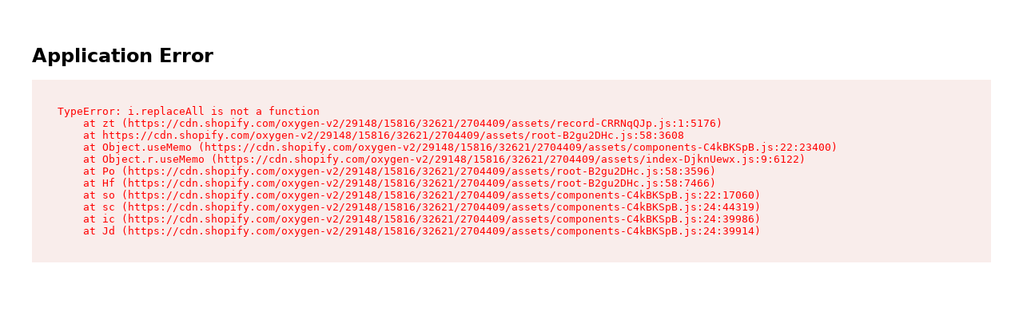

--- FILE ---
content_type: text/html
request_url: https://www.westwing.ch/mundgeblasene-pendelleuchte-vl45-radiohus-verschiedene-groessen-160564.html
body_size: 73527
content:
<!DOCTYPE html><html lang="DE-CH"><head><meta charSet="utf-8"/><link rel="icon" type="image/png" href="https://www.westwing.ch/favicon-16x16.png" sizes="16x16"/><link rel="icon" type="image/png" href="https://www.westwing.ch/favicon-32x32.png" sizes="32x32"/><link rel="icon" type="image/png" href="https://www.westwing.ch/favicon-96x96.png" sizes="96x96"/><link rel="icon" type="image/png" href="https://www.westwing.ch/favicon-128x128.png" sizes="128x128"/><link rel="icon" type="image/png" href="https://www.westwing.ch/favicon-196x196.png" sizes="196x196"/><link rel="icon" type="image/svg+xml" href="https://www.westwing.ch/favicon.svg"/><link rel="shortcut icon" href="https://www.westwing.ch/favicon.ico"/><link rel="apple-touch-icon" sizes="180x180" href="https://www.westwing.ch/apple-touch-icon.png"/><meta name="application-name" content="Westwing"/><meta name="apple-mobile-web-app-title" content="Westwing"/><meta name="viewport" content="width=device-width,initial-scale=1"/><title>Mundgeblasene Pendelleuchte VL45 Radiohus, in verschiedenen Größen | Westwing</title><meta property="og:title" content="Mundgeblasene Pendelleuchte VL45 Radiohus, in verschiedenen Größen | Westwing"/><meta property="twitter:title" content="Mundgeblasene Pendelleuchte VL45 Radiohus, in verschiedenen Größen | Westwing"/><meta name="description" content="Mundgeblasene Pendelleuchte VL45 Radiohus, in verschiedenen Größen für ein schönes Zuhause online kaufen ✓Top-Qualität ✓30-Tage Rückgabe ▷Westwing"/><meta property="og:description" content="Mundgeblasene Pendelleuchte VL45 Radiohus, in verschiedenen Größen für ein schönes Zuhause online kaufen ✓Top-Qualität ✓30-Tage Rückgabe ▷Westwing"/><meta property="twitter:description" content="Mundgeblasene Pendelleuchte VL45 Radiohus, in verschiedenen Größen für ein schönes Zuhause online kaufen ✓Top-Qualität ✓30-Tage Rückgabe ▷Westwing"/><meta property="og:image:url" content="https://cdn.shopify.com/s/files/1/0613/3107/9307/files/DEQ24LOU78392-206731_a21e98f13bfbd1596fb34fd2616c3786_dtl_1_254ef2d3-400d-428b-80c9-b68a699362b6.jpg?v=1728490177"/><meta property="og:image:secure_url" content="https://cdn.shopify.com/s/files/1/0613/3107/9307/files/DEQ24LOU78392-206731_a21e98f13bfbd1596fb34fd2616c3786_dtl_1_254ef2d3-400d-428b-80c9-b68a699362b6.jpg?v=1728490177"/><meta property="og:image:type" content="image/jpeg"/><meta property="og:image:width" content="3000"/><meta property="og:image:height" content="4000"/><meta name="robots" content="index,follow"/><link rel="canonical" href="https://www.westwing.ch/mundgeblasene-pendelleuchte-vl45-radiohus-verschiedene-groessen-160564.html"/><meta property="og:url" content="https://www.westwing.ch/mundgeblasene-pendelleuchte-vl45-radiohus-verschiedene-groessen-160564.html"/><link rel="alternate" hrefLang="cs" href="https://www.westwing.cz/rucne-foukane-zavesne-svitidlo-vl45-radiohus-ruzne-velikosti-160564.html"/><link rel="alternate" hrefLang="da" href="https://www.westwing.dk/mundblaest-pendellampe-vl45-radiohus-i-forskellige-storrelser-da-24lou78392.html"/><link rel="alternate" hrefLang="de-AT" href="https://www.westwing.at/mundgeblasene-pendelleuchte-vl45-radiohus-verschiedene-groessen-160564.html"/><link rel="alternate" hrefLang="de-CH" href="https://www.westwing.ch/mundgeblasene-pendelleuchte-vl45-radiohus-verschiedene-groessen-160564.html"/><link rel="alternate" hrefLang="de-DE" href="https://www.westwing.de/mundgeblasene-pendelleuchte-vl45-radiohus-verschiedene-groessen-160564.html"/><link rel="alternate" hrefLang="el" href="https://www.westwing.gr/heiropoiito-kremasto-fotistiko-vl45-radiohus-apo-fysito-gyali-diafora-megethi-el-24lou78392.html"/><link rel="alternate" hrefLang="es" href="https://www.westwing.es/lampara-de-techo-soplada-artesanalmente-vl45-radiohus-tamanos-diferentes-160564.html"/><link rel="alternate" hrefLang="fi" href="https://www.westwing.fi/suupuhallettu-vl45-radiohus-riippuvalaisin-useita-kokoja-fi-24lou78392.html"/><link rel="alternate" hrefLang="fr-BE" href="https://www.westwing.be/fr/suspension-soufflee-a-la-bouche-vl45-radiohus-tailles-variees-160564.html"/><link rel="alternate" hrefLang="fr-FR" href="https://www.westwing.fr/suspension-soufflee-a-la-bouche-vl45-radiohus-tailles-variees-160564.html"/><link rel="alternate" hrefLang="fr-LU" href="https://www.westwing.lu/suspension-soufflee-a-la-bouche-vl45-radiohus-tailles-variees-160564.html"/><link rel="alternate" hrefLang="hr" href="https://www.westwing.hr/rucno-puhana-viseca-svjetiljka-radiohus-vl45-u-razlicitim-velicinama-hr-24lou78392.html"/><link rel="alternate" hrefLang="hu" href="https://www.westwing.hu/vl45-radiohus-kezzel-keszult-fuvott-uveg-fuggolampa-kulonbozo-meretekben-hu-24lou78392.html"/><link rel="alternate" hrefLang="it" href="https://www.westwing.it/lampada-a-sospensione-in-vetro-soffiato-vl45-radiohus-varie-misure-160564.html"/><link rel="alternate" hrefLang="nl-BE" href="https://www.westwing.be/mondgeblazen-hanglamp-vl45-radiohus-verschillende-formaten-160564.html"/><link rel="alternate" hrefLang="nl-NL" href="https://www.westwing.nl/mondgeblazen-hanglamp-vl45-radiohus-verschillende-formaten-160564.html"/><link rel="alternate" hrefLang="no" href="https://www.westwing.no/munnblast-pendellampe-vl45-radiohus-i-forskjellige-storrelser-no-24lou78392.html"/><link rel="alternate" hrefLang="pl" href="https://www.westwing.pl/lampa-wiszaca-ze-szka-dmuchanego-vl45-radiohus-rozne-rozmiary-160564.html"/><link rel="alternate" hrefLang="pt" href="https://www.westwing.pt/candeeiro-suspenso-com-artesanal-vl45-radiohus-varios-tamanhos-pt-24lou78392.html"/><link rel="alternate" hrefLang="ro" href="https://www.westwing.ro/lampa-suspendata-suflata-manual-vl45-radiohus-in-diferite-dimensiuni-ro-24lou78392.html"/><link rel="alternate" hrefLang="sk" href="https://www.westwing.sk/rucne-fukane-zavesne-svietidlo-vl45-radiohus-rozne-velkosti-160564.html"/><link rel="alternate" hrefLang="sl" href="https://www.westwing.si/ustno-pihana-viseca-svetilka-vl45-radiohus-v-razlicnih-velikostih-sl-24lou78392.html"/><link rel="alternate" hrefLang="sv" href="https://www.westwing.se/handblast-pendellampa-vl45-radiohus-i-olika-storlekar-sv-24lou78392.html"/><script type="application/ld+json">{"@context":"https://schema.org","@graph":[{"@type":"WebPage","name":"Mundgeblasene Pendelleuchte VL45 Radiohus, in verschiedenen Größen","url":"https://www.westwing.ch/mundgeblasene-pendelleuchte-vl45-radiohus-verschiedene-groessen-160564.html","breadcrumb":{"@type":"BreadcrumbList","itemListElement":[{"@type":"ListItem","position":1,"name":"Products","item":"https://www.westwing.ch/products"},{"@type":"ListItem","position":2,"name":"Mundgeblasene Pendelleuchte VL45 Radiohus, in verschiedenen Größen"}]}},{"@context":"https://schema.org","@type":"ProductGroup","url":"https://www.westwing.ch/mundgeblasene-pendelleuchte-vl45-radiohus-verschiedene-groessen-160564.html","brand":{"@type":"Brand","name":"Louis Poulsen"},"image":["https://cdn.shopify.com/s/files/1/0613/3107/9307/files/DEQ24LOU78392-206731_a21e98f13bfbd1596fb34fd2616c3786_dtl_1_254ef2d3-400d-428b-80c9-b68a699362b6.jpg?v=1728490177"],"name":"Mundgeblasene Pendelleuchte VL45 Radiohus, in verschiedenen Größen","description":"Mundgeblasene Pendelleuchte VL45 Radiohus, in verschiedenen Größen für ein schönes Zuhause online kaufen ✓Top-Qualität ✓30-Tage Rückgabe ▷Westwing","hasVariant":[{"@type":"Product","aggregateRating":{"@type":"AggregateRating","ratingValue":0,"reviewCount":0},"brand":{"@type":"Brand","name":"Louis Poulsen"},"offers":{"@type":"Offer","price":"649.0","priceCurrency":"CHF","availability":"https://schema.org/OutOfStock"},"name":"Mundgeblasene Pendelleuchte VL45 Radiohus, in verschiedenen Größen – Ø 37 x H 45 cm – Weiß, Messing","description":"Mundgeblasene Pendelleuchte VL45 Radiohus, in verschiedenen Größen für ein schönes Zuhause online kaufen ✓Top-Qualität ✓30-Tage Rückgabe ▷Westwing","image":["https://cdn.shopify.com/s/files/1/0613/3107/9307/files/DEQ24LOU78392-206729_cb10e4ca44eff0d9f6f86ae62df7b071_dtl_1.jpg?v=1728490177"],"sku":"DEQ24LOU78392","mpn":"DEQ24LOU78392-206729","availability":"https://schema.org/OutOfStock","size":"Ø 37 x H 45 cm"},{"@type":"Product","aggregateRating":{"@type":"AggregateRating","ratingValue":0,"reviewCount":0},"brand":{"@type":"Brand","name":"Louis Poulsen"},"offers":{"@type":"Offer","price":"389.0","priceCurrency":"CHF","availability":"https://schema.org/OutOfStock"},"name":"Mundgeblasene Pendelleuchte VL45 Radiohus, in verschiedenen Größen – Ø 25 x H 33 cm – Weiß, Messing","description":"Mundgeblasene Pendelleuchte VL45 Radiohus, in verschiedenen Größen für ein schönes Zuhause online kaufen ✓Top-Qualität ✓30-Tage Rückgabe ▷Westwing","image":["https://cdn.shopify.com/s/files/1/0613/3107/9307/files/DEQ24LOU78392-206730_9afbea4dbca65f9254cb7efdc5687384_dtl_1.jpg?v=1728490178"],"sku":"DEQ24LOU78392","mpn":"DEQ24LOU78392-206730","availability":"https://schema.org/OutOfStock","size":"Ø 25 x H 33 cm"},{"@type":"Product","aggregateRating":{"@type":"AggregateRating","ratingValue":0,"reviewCount":0},"brand":{"@type":"Brand","name":"Louis Poulsen"},"offers":{"@type":"Offer","price":"519.0","priceCurrency":"CHF","availability":"https://schema.org/InStock"},"name":"Mundgeblasene Pendelleuchte VL45 Radiohus, in verschiedenen Größen – Ø 18 x H 25 cm – Weiß, Messing","description":"Mundgeblasene Pendelleuchte VL45 Radiohus, in verschiedenen Größen für ein schönes Zuhause online kaufen ✓Top-Qualität ✓30-Tage Rückgabe ▷Westwing","image":["https://cdn.shopify.com/s/files/1/0613/3107/9307/files/DEQ24LOU78392-206731_a21e98f13bfbd1596fb34fd2616c3786_dtl_1_254ef2d3-400d-428b-80c9-b68a699362b6.jpg?v=1728490177"],"sku":"DEQ24LOU78392","mpn":"DEQ24LOU78392-206731","availability":"https://schema.org/InStock","size":"Ø 18 x H 25 cm"}]}]}</script><link rel="stylesheet" href="https://cdn.shopify.com/oxygen-v2/29148/15816/32621/2704409/assets/tailwind-BreW4ueX.css" id="tailwindCss"/><link rel="dns-prefetch" href="https://www.googletagmanager.com"/><link rel="dns-prefetch" href="https://www.google.com"/><link rel="dns-prefetch" href="https://www.google.de"/><link rel="dns-prefetch" href="https://connect.facebook.net"/><link rel="dns-prefetch" href="https://www.facebook.com"/><link rel="dns-prefetch" href="https://stats.g.doubleclick.net"/><link rel="dns-prefetch" href="https://bam.nr-data.net"/><link rel="preload" href="https://cdn.cookielaw.org/scripttemplates/otSDKStub.js" as="script"/><link rel="preconnect" href="https://cdn.cookielaw.org" crossorigin="anonymous"/><link rel="preconnect" href="https://form.jotform.com/" as="document"/><link rel="stylesheet" href="https://cdn.shopify.com/oxygen-v2/29148/15816/32621/2704409/assets/keen-slider.min-ax6IldU6.css"/><script type="text/javascript">!function(){var i="analytics",analytics=window[i]=window[i]||[];if(!analytics.initialize)if(analytics.invoked)window.console&&console.error&&console.error("Segment snippet included twice.");else{analytics.invoked=!0;analytics.methods=["trackSubmit","trackClick","trackLink","trackForm","pageview","identify","reset","group","track","ready","alias","debug","page","screen","once","off","on","addSourceMiddleware","addIntegrationMiddleware","setAnonymousId","addDestinationMiddleware","register"];analytics.factory=function(e){return function(){if(window[i].initialized)return window[i][e].apply(window[i],arguments);var n=Array.prototype.slice.call(arguments);if(["track","screen","alias","group","page","identify"].indexOf(e)>-1){var c=document.querySelector("link[rel='canonical']");n.push({__t:"bpc",c:c&&c.getAttribute("href")||void 0,p:location.pathname,u:location.href,s:location.search,t:document.title,r:document.referrer})}n.unshift(e);analytics.push(n);return analytics}};for(var n=0;n<analytics.methods.length;n++){var key=analytics.methods[n];analytics[key]=analytics.factory(key)}analytics.load=function(key,n){var t=document.createElement("script");t.type="text/javascript";t.async=!0;t.setAttribute("data-global-segment-analytics-key",i);t.src="https://t.westwing.ch/analytics.js/v1/" + key + "/analytics.min.js";var r=document.getElementsByTagName("script")[0];r.parentNode.insertBefore(t,r);analytics._loadOptions=n};analytics._writeKey="V5XzpM3pcWn8IchpgdrZSrkFRG9BLFaq";;analytics.SNIPPET_VERSION="5.2.0";


}}();</script><script src="https://cdn.shopify.com/shopifycloud/consent-tracking-api/v0.1/consent-tracking-api.js?shpxid=9817bcf0-4781-42F5-E089-382F6DF5D9A1" type="text/javascript" defer=""></script></head><body data-testid="page-body" lang="DE-CH"><div class="font-paragraph-1 flex min-h-screen flex-col bg-white text-raven-100 antialiased dark:bg-raven-100 dark:text-white"><style>
    :root {
      --header-bar: 40px;
      --preview-bar: 0px;
    }
  </style><div class="pointer-events-none absolute z-overlay flex w-full justify-center"><a href="#main" class="pointer-events-auto translate-y-[-150%] bg-white p-14 text-black shadow-[0px_5px_17px_0px_rgba(0,0,0,0.2)] transition-transform duration-300 ease-in-out focus:translate-y-0 ">Zum Hauptinhalt springen</a></div><div class="absolute top-0 size-1"></div><div class="flex"><div data-testid="header-bar-banner" class="layout-container font-paragraph-2 z-header flex min-h-40 flex-wrap bg-turquoise-medium lg:h-headerBarHeightDesktop text-white" style="background:#710627"><div class="grid flex-1"><a type="button" data-testid="header-bar-banner-slide" class="col-start-1 row-start-1 py-8 pointer-events-none opacity-0 animate-[hbbTwoSlides_10s_infinite] [animation-delay:-200ms]" href="https://www.westwing.ch/n/christmas-deals/"><div class="flex h-full items-center justify-center text-center"><p class="font-paragraph-2 lg:line-clamp-1">Der große Christmas SALE mit bis zu -50% &gt;&gt; </p></div></a><button type="button" data-testid="header-bar-banner-slide" class="col-start-1 row-start-1 py-8 cursor-default pointer-events-none opacity-0 animate-[hbbTwoSlides_10s_infinite] [animation-delay:4800ms]"><div class="flex h-full items-center justify-center text-center"><p class="font-paragraph-2 lg:line-clamp-1">Mehr Flexibilität: Unsere Rückgabefrist ist bis zum 31.01. verlängert</p></div></button></div></div></div><header class="sticky top-[calc(var(--preview-bar))] z-header snap-center lg:relative lg:top-0 bg-ivory text-raven-100 lg:bg-white dark:bg-raven-100 dark:text-white" data-testid="header" data-tooltip-rootid="desktopInspiration"><div class="flex h-headerMobile pl-20 pr-10 lg:h-headerDesktop lg:pl-40 lg:pr-29 lg:pt-32"><div class="flex flex-1 items-center lg:flex-col lg:items-start"><div class="h-18 lg:h-34"><a class="inline-block h-full [&amp;&gt;svg]:h-full [&amp;&gt;svg]:w-auto" aria-label="Westwing" data-discover="true" href="/"><svg xmlns="http://www.w3.org/2000/svg" width="280" height="37" fill="none" viewBox="0 0 280 37" data-testid="svg-logo" class="text-current"><path fill="currentColor" d="M233.2.84v.84c1.76.45 1.76 2.28 1.76 3.95v21.23L213.8.84h-6.93l2.67 3.2v26.93c0 1.67 0 3.5-1.83 4.03v.84h6.47V35c-1.83-.53-1.83-2.36-1.83-4.03V7.07l23.06 28.77h2.43V5.64c0-1.68 0-3.5 1.83-3.96V.84zm-51.58.84c1.75.45 1.14 2.28.69 3.95l-7.54 23.29-9.5-27.93V.84h-3.5L153 28.99l-7.53-23.36c-.46-1.67-1.14-3.5.6-3.95V.84h-8.97v.84c1.9.53 2.43 2.28 2.97 3.95l9.81 30.21h3.96l8.44-27.7 9.21 27.7h3.88l9.9-30.2c.45-1.68 1.06-3.43 2.96-3.96V.84h-6.62v.84ZM39.11.84v.84c6.62 2.13 4.41 9.2 2.97 13.7l-4.5 13.54L28.24.84h-3.58l-8.67 28.15L8.37 5.33c-.53-1.6-.99-3.27.6-3.65V.84H0v.84c1.98.53 2.36 1.9 2.97 3.95l9.81 30.21h3.96l8.52-27.7 9.13 27.7h3.65L49.23 1.6V.84H39.1Zm69.62 4.18h.84c.53-1.75 2.36-1.75 4.1-1.75h4.95v27.78c0 1.67 0 3.5-1.83 3.95v.84h8.9V35c-1.82-.45-1.82-2.28-1.82-3.95V3.27h5.02c1.68 0 3.5 0 4.04 1.75h.83V.76h-25.03zm90.7 26.03V5.25c0-1.52.15-3.12 1.82-3.57V.84h-8.52v.84c1.67.45 1.75 2.05 1.75 3.57v25.8c0 1.67 0 3.42-1.75 3.95v.84h8.52V35c-1.82-.53-1.82-2.28-1.82-3.95m68.3-12.9v.84c9.91 2.6 6.25 15.1-3.9 15.1-8.3 0-13.71-7.4-13.71-15.87 0-11.13 7.7-15.93 13.72-15.93 2.6 0 8.92.6 12.05 7.55h.6V3.13A26.54 26.54 0 0 0 263.91 0c-10.9 0-19.67 7.17-19.67 18.22 0 11.06 9.07 18.3 19.6 18.3 7.24 0 16.16-4.95 16.16-17.61v-.76zM72.43 33.33h-11.4v-14.3h8.9c1.6 0 3.42 0 4.03 1.82h.76v-6.01h-.76c-.61 1.75-2.44 1.75-4.04 1.75h-8.9V3.27h10.73c1.75 0 3.58 0 4.1 1.75h.85V.84H53.95v.84c1.82.45 1.82 2.28 1.82 3.95v25.34c0 1.67 0 3.5-1.82 4.03v.84h23.43v-4.26h-.84c-.53 1.75-2.35 1.75-4.1 1.75Zm24.13-17.77-3.66-1.37c-3.74-1.3-5.27-3.28-5.27-6.18 0-3.5 3.43-5.72 7.25-5.72 3.81 0 6.63 1.9 7.62 5.42l.08.22h.84V2.22C101.36 1 98.84 0 94.72 0c-6.55 0-11.74 3.28-11.74 9.54 0 4.27 2.67 7.32 7.7 9.14l3.82 1.38c4.95 1.83 7.01 4.2 7.01 7.62 0 4.12-3.43 6.48-7.93 6.48-4.11 0-8-1.9-9.76-6.94l-.07-.3h-.84v6.7c2.9 1.99 6.63 2.9 11.06 2.9 7.4 0 12.12-4.19 12.12-10.82s-5.5-8.7-9.53-10.14"></path></svg></a></div><nav class="hidden lg:block lg:pt-22" aria-label="Menu"><ul class="font-paragraph-1-bold flex max-h-37 flex-wrap items-start gap-24 overflow-hidden text-nowrap uppercase"><li class="hover:text-raven-50 cursor-default list-none hover:cursor-pointer" data-testid="header-navigation-products"><button type="button" class="uppercase">Produkte</button></li><li class="hover:text-raven-50 cursor-default list-none hover:cursor-pointer" data-testid="header-navigation-item-wrapper-0"><a class="flex" href="https://www.westwing.ch/campaign/">INSPIRATION</a></li><li class="hover:text-raven-50 cursor-default list-none hover:cursor-pointer" data-testid="header-navigation-item-wrapper-1"><a class="flex" href="https://www.westwing.ch/new-products/">NEU</a></li><li class="hover:text-raven-50 cursor-default list-none hover:cursor-pointer" data-testid="header-navigation-item-wrapper-2"><a class="flex" href="https://www.westwing.ch/weihnachten/">WEIHNACHTEN</a></li><li class="hover:text-raven-50 cursor-default list-none hover:cursor-pointer" data-testid="header-navigation-item-wrapper-3"><a class="flex" href="https://www.westwing.ch/n/deals/">DEALS</a></li><li class="hover:text-raven-50 cursor-default list-none hover:cursor-pointer" data-testid="header-navigation-item-wrapper-4"><a class="flex" href="https://www.westwing.ch/p/designservice/">DESIGN SERVICE</a></li></ul></nav></div><div class="flex items-center lg:items-start"><div class="flex lg:h-28 lg:gap-x-10"><div class="flex size-42 items-center justify-center max-[340px]:h-42 max-[340px]:w-36 lg:h-28 lg:w-auto lg:pr-11" data-testid="header-icon-search"><div class="lg:hidden"><button type="button" class="flex" aria-label="Suche öffnen"><svg xmlns="http://www.w3.org/2000/svg" width="20" height="20" fill="none" viewBox="0 0 20 20" class="text-current"><path fill="currentColor" fill-rule="evenodd" d="M13.4 14.1a7.5 7.5 0 1 1 .7-.7l5 4.9-.8.7zM15 8.5a6.5 6.5 0 1 1-13 0 6.5 6.5 0 0 1 13 0" clip-rule="evenodd"></path></svg></button></div><div class="hidden lg:block"><div class="relative w-[338px]"><form method="get" action="/all-products/" data-discover="true"><div class="font-paragraph-1 flex border-b [&amp;:not(:focus-within)]:hover:opacity-50 border-b-raven-25 flex-row h-28 gap-x-10 pl-2 pr-6 group-[.scrolled]:border-raven-25"><input name="q" autoComplete="off" class="peer h-24 w-full rounded-none bg-transparent outline-none placeholder:text-current" aria-hidden="true" tabindex="-1" data-testid="search-bar-input" placeholder="Produktsuche" type="text"/><label class="hidden">Produktsuche</label><button aria-label="Produktsuche" type="button" class="h-22 pt-2 hidden peer-placeholder-shown:block" data-testid="search-bar-submit" data-search-submit="true"><svg xmlns="http://www.w3.org/2000/svg" width="20" height="20" fill="none" viewBox="0 0 20 20" class="text-current"><path fill="currentColor" fill-rule="evenodd" d="M13.4 14.1a7.5 7.5 0 1 1 .7-.7l5 4.9-.8.7zM15 8.5a6.5 6.5 0 1 1-13 0 6.5 6.5 0 0 1 13 0" clip-rule="evenodd"></path></svg></button><button class="h-22 pt-2 peer-placeholder-shown:hidden" data-testid="search-bar-reset" data-search-reset="true" type="reset" aria-label="Eingabe löschen"><svg xmlns="http://www.w3.org/2000/svg" width="20" height="20" fill="none" viewBox="0 0 20 20" class="text-current"><path fill="currentColor" fill-rule="evenodd" d="m6.425 3-5.18 6.904L6.432 17H19V3zm-.5 15L0 9.897 5.925 2H20v16z" clip-rule="evenodd"></path><path fill="currentColor" fill-rule="evenodd" d="M8.683 6.5 8 7.183 10.817 10 8 12.817l.683.683 2.817-2.817 2.817 2.817.683-.683L12.183 10 15 7.183l-.683-.683L11.5 9.317z" clip-rule="evenodd"></path></svg></button></div></form></div><span hidden="" style="position:fixed;top:1px;left:1px;width:1px;height:0;padding:0;margin:-1px;overflow:hidden;clip:rect(0, 0, 0, 0);white-space:nowrap;border-width:0;display:none"></span></div></div><a aria-label="Mein Konto" data-testid="header-icon-account" class="size-42 items-center justify-center hover:opacity-50 max-[340px]:h-42 max-[340px]:w-36 lg:h-28 hidden lg:flex" data-discover="true" href="/customer/account/"><div class="size-20"><svg xmlns="http://www.w3.org/2000/svg" width="20" height="20" fill="none" viewBox="0 0 20 20" class="text-current"><path fill="currentColor" fill-rule="evenodd" d="M10 .423a5 5 0 0 1 2.424 9.374 8 8 0 0 1 5.572 7.376l.004.25v3H2v-3c0-3.574 2.343-6.6 5.577-7.627A5 5 0 0 1 10 .422m0 10c-4.472 0-7 3.694-7 7.003v1.997h14v-1.997c0-3.317-2.528-7.003-7-7.003m0-9a4 4 0 1 0 0 8 4 4 0 0 0 0-8" clip-rule="evenodd"></path></svg></div></a><a aria-label="Wunschzettel (0 Artikel)" data-testid="header-icon-wishlist" class="size-42 items-center justify-center hover:opacity-50 max-[340px]:h-42 max-[340px]:w-36 lg:h-28 flex" data-discover="true" href="/customer/account/wishlist/"><div class="size-20"><div class="relative inline-block"><div class=""><svg xmlns="http://www.w3.org/2000/svg" width="20" height="20" fill="none" viewBox="0 0 20 20" class="text-current"><path fill="currentColor" fill-rule="evenodd" d="M0 7.5c0 3.3 3 7 10 11.5 7-4.6 10-8.2 10-11.5C20 4 17 2 14.5 2A6 6 0 0 0 10 4a6 6 0 0 0-4.5-2C3 2 0 4 0 7.5m1 0c0 3.3 3.4 6.5 9 10.3 5.6-3.8 9-7 9-10.3C19 4.9 16.7 3 14.5 3c-2 0-3.4 1.3-4.5 2.6C9 4.3 7.6 3 5.5 3 3.3 3 1 5 1 7.5" clip-rule="evenodd"></path></svg></div></div></div></a><a aria-label="Warenkorb (0 Artikel)" data-testid="header-icon-cart" class="size-42 items-center justify-center hover:opacity-50 max-[340px]:h-42 max-[340px]:w-36 lg:h-28 flex" data-discover="true" href="/cart/"><div class="size-20"><svg xmlns="http://www.w3.org/2000/svg" width="20" height="20" fill="none" viewBox="0 0 20 20" data-testid="header-icon-cart-svg" class="text-current"><path fill="currentColor" fill-rule="evenodd" d="M10.012 1a3.5 3.5 0 0 1 3.466 3.038l6.513.001L20 19H.012L0 4.039h6.547A3.5 3.5 0 0 1 10.012 1m8.978 4.036H1V18h17.99zM7.43 4.039a2.62 2.62 0 0 1 2.581-2.164c1.291 0 2.364.934 2.582 2.164z" clip-rule="evenodd"></path></svg></div></a><button type="button" aria-label="Menü öffnen" data-testid="header-icon-burger" class="size-42 items-center justify-center hover:opacity-50 max-[340px]:h-42 max-[340px]:w-36 lg:h-28 flex lg:hidden"><div class="size-20"><svg xmlns="http://www.w3.org/2000/svg" width="20" height="20" fill="none" viewBox="0 0 20 20" class="text-current"><path fill="currentColor" d="M0 3h20v1H0zM0 9.5h20v1H0zM20 16H0v1h20z"></path></svg></div></button><span hidden="" style="position:fixed;top:1px;left:1px;width:1px;height:0;padding:0;margin:-1px;overflow:hidden;clip:rect(0, 0, 0, 0);white-space:nowrap;border-width:0;display:none"></span></div></div></div><div data-testid="toasts_wrapper" class="inset-x-0 z-toast absolute top-full"></div><span hidden="" style="position:fixed;top:1px;left:1px;width:1px;height:0;padding:0;margin:-1px;overflow:hidden;clip:rect(0, 0, 0, 0);white-space:nowrap;border-width:0;display:none"></span></header><hr class="border-t-raven-10 dark:border-t-raven-75 hidden lg:block"/><main class="grow" id="main"><div data-testid="accessibility-widget" class="group fixed bottom-sidePaddingMobile left-0 z-floatingButton flex-col-reverse items-center bg-white text-raven-100 shadow-[0px_5px_17px_0px_rgba(0,0,0,0.2)] lg:bottom-sidePaddingDesktop hidden"><button data-testid="accessibility-widget-open" aria-label="Barrierefreiheits-Widget öffnen" class="bg-white flex size-40 items-center justify-center lg:size-48 z-[2]" id="eyeAble_customToolOpenerID"><svg xmlns="http://www.w3.org/2000/svg" width="20" height="20" fill="none" viewBox="0 0 20 20" class="text-current"><path fill="currentColor" d="m17.452 6.479.013-1.06a.805.805 0 0 0-1.017-.785l-4.01 1.1a10.06 10.06 0 0 1-5.328 0l-4.01-1.1a.805.805 0 0 0-1.017.785l.013 1.059c.005.471.338.875.799.972l3.765.79a.87.87 0 0 1 .692.85c0 .702-.085 1.4-.253 2.082l-1.868 7.582A1.006 1.006 0 0 0 6.208 20h1.109c.485 0 .902-.347.99-.824l1.17-6.388c.061-.33.534-.33.594 0l1.171 6.387c.088.478.504.825.99.825h1.127c.653 0 1.133-.612.977-1.245l-1.863-7.597a8.8 8.8 0 0 1-.255-2.053.88.88 0 0 1 .702-.87l3.733-.785c.461-.097.793-.5.799-.971"></path><path fill="currentColor" d="M12.193 2.419a2.419 2.419 0 1 1-4.838 0 2.419 2.419 0 0 1 4.838 0"></path></svg></button><div class="z-[1] flex flex-col items-center transition-[margin] duration-200 ease-in-out lg:-mb-48 focus-within:lg:mb-0 group-hover:lg:mb-0"><button data-testid="accessibility-widget-close" aria-label="Barrierefreiheits-Widget schließen" class="bg-white flex size-40 items-center justify-center lg:size-48"><svg xmlns="http://www.w3.org/2000/svg" width="20" height="20" fill="currentColor" viewBox="0 0 20 20" class="text-current"><path d="m17.4 16.7-.7.7-6.7-6.7-6.7 6.7-.7-.7L9.3 10 2.6 3.3l.7-.7L10 9.3l6.7-6.7.7.7-6.7 6.7z"></path></svg></button><div class="h-1 w-28 bg-raven-25"></div></div></div><div><div class="hidden lg:block lg:px-40 lg:py-12"><nav aria-label="Breadcrumbs" data-testid="breadcrumb-nav"><ol class="font-paragraph-2 flex whitespace-nowrap"><li class="flex" data-testid="breadcrumb-list-item"><a class="pt-3 pb-1" data-discover="true" href="/">Home</a><span aria-hidden="true" class="pt-3 pb-1 px-4">/</span></li><li class="flex" data-testid="breadcrumb-list-item"><a class="pt-3 pb-1" data-discover="true" href="/leuchten/">Leuchten</a><span aria-hidden="true" class="pt-3 pb-1 px-4">/</span></li><li class="flex" data-testid="breadcrumb-list-item"><a class="pt-3 pb-1" data-discover="true" href="/pendelleuchten/">Pendelleuchten</a><span aria-hidden="true" class="pt-3 pb-1 px-4">/</span></li><li class="flex" data-testid="breadcrumb-list-item"><span aria-current="page" class="pt-3 pb-1">Mundgeblasene Pendelleuchte VL45 Radiohus, in verschiedenen Größen</span></li></ol></nav></div><div class="pb-32 lg:grid lg:grid-cols-3 lg:pb-60"><div class="col-span-2"><div class="hidden lg:block" data-testid="desktop-product-gallery"><span hidden="" style="position:fixed;top:1px;left:1px;width:1px;height:0;padding:0;margin:-1px;overflow:hidden;clip:rect(0, 0, 0, 0);white-space:nowrap;border-width:0;display:none"></span><div class="grid grid-cols-6 gap-5 cursor-pointer"><div class="col-span-3 bg-ivory" data-testid="product-gallery-item"><img alt="Galeriebild 1 - Mundgeblasene Pendelleuchte VL45 Radiohus, in verschiedenen Größen" decoding="async" height="560" loading="eager" sizes="(min-width: 1024px) 33vw,1px" src="https://cdn.shopify.com/s/files/1/0613/3107/9307/files/DEQ24LOU78392-206731_a21e98f13bfbd1596fb34fd2616c3786_dtl_1_254ef2d3-400d-428b-80c9-b68a699362b6.jpg?v=1728490177&amp;width=420&amp;height=560&amp;crop=center" srcSet="https://cdn.shopify.com/s/files/1/0613/3107/9307/files/DEQ24LOU78392-206731_a21e98f13bfbd1596fb34fd2616c3786_dtl_1_254ef2d3-400d-428b-80c9-b68a699362b6.jpg?v=1728490177&amp;width=420&amp;height=560&amp;crop=center 420w, https://cdn.shopify.com/s/files/1/0613/3107/9307/files/DEQ24LOU78392-206731_a21e98f13bfbd1596fb34fd2616c3786_dtl_1_254ef2d3-400d-428b-80c9-b68a699362b6.jpg?v=1728490177&amp;width=660&amp;height=880&amp;crop=center 660w, https://cdn.shopify.com/s/files/1/0613/3107/9307/files/DEQ24LOU78392-206731_a21e98f13bfbd1596fb34fd2616c3786_dtl_1_254ef2d3-400d-428b-80c9-b68a699362b6.jpg?v=1728490177&amp;width=900&amp;height=1200&amp;crop=center 900w, https://cdn.shopify.com/s/files/1/0613/3107/9307/files/DEQ24LOU78392-206731_a21e98f13bfbd1596fb34fd2616c3786_dtl_1_254ef2d3-400d-428b-80c9-b68a699362b6.jpg?v=1728490177&amp;width=1140&amp;height=1520&amp;crop=center 1140w" width="420" class="object-cover" style="width:100%;aspect-ratio:3/4;cursor:url(/ZoomInCursor.svg), auto" data-testid="product-gallery-image" fetchpriority="high"/></div><div class="col-span-3 bg-ivory" data-testid="product-gallery-item"><img alt="Galeriebild 2 - Mundgeblasene Pendelleuchte VL45 Radiohus, in verschiedenen Größen" decoding="async" height="560" loading="eager" sizes="(min-width: 1024px) 33vw,1px" src="https://cdn.shopify.com/s/files/1/0613/3107/9307/files/DEQ24LOU78392-206731_088b15ddb6ef6a8cdffd77cc9cf92818_mod_2.jpg?v=1755108448&amp;width=420&amp;height=560&amp;crop=center" srcSet="https://cdn.shopify.com/s/files/1/0613/3107/9307/files/DEQ24LOU78392-206731_088b15ddb6ef6a8cdffd77cc9cf92818_mod_2.jpg?v=1755108448&amp;width=420&amp;height=560&amp;crop=center 420w, https://cdn.shopify.com/s/files/1/0613/3107/9307/files/DEQ24LOU78392-206731_088b15ddb6ef6a8cdffd77cc9cf92818_mod_2.jpg?v=1755108448&amp;width=660&amp;height=880&amp;crop=center 660w, https://cdn.shopify.com/s/files/1/0613/3107/9307/files/DEQ24LOU78392-206731_088b15ddb6ef6a8cdffd77cc9cf92818_mod_2.jpg?v=1755108448&amp;width=900&amp;height=1200&amp;crop=center 900w, https://cdn.shopify.com/s/files/1/0613/3107/9307/files/DEQ24LOU78392-206731_088b15ddb6ef6a8cdffd77cc9cf92818_mod_2.jpg?v=1755108448&amp;width=1140&amp;height=1520&amp;crop=center 1140w" width="420" class="object-cover" style="width:100%;aspect-ratio:3/4;cursor:url(/ZoomInCursor.svg), auto" data-testid="product-gallery-image" fetchpriority="high"/></div><div class="col-span-3 bg-ivory" data-testid="product-gallery-item"><img alt="Galeriebild 3 - Mundgeblasene Pendelleuchte VL45 Radiohus, in verschiedenen Größen" decoding="async" height="560" loading="lazy" sizes="(min-width: 1024px) 33vw,1px" src="https://cdn.shopify.com/s/files/1/0613/3107/9307/files/DEQ24LOU78392-206731_d25f8d694ccf89ff1fe01d5b6c9fc503_dtl_3.jpg?v=1755108448&amp;width=420&amp;height=560&amp;crop=center" srcSet="https://cdn.shopify.com/s/files/1/0613/3107/9307/files/DEQ24LOU78392-206731_d25f8d694ccf89ff1fe01d5b6c9fc503_dtl_3.jpg?v=1755108448&amp;width=420&amp;height=560&amp;crop=center 420w, https://cdn.shopify.com/s/files/1/0613/3107/9307/files/DEQ24LOU78392-206731_d25f8d694ccf89ff1fe01d5b6c9fc503_dtl_3.jpg?v=1755108448&amp;width=660&amp;height=880&amp;crop=center 660w, https://cdn.shopify.com/s/files/1/0613/3107/9307/files/DEQ24LOU78392-206731_d25f8d694ccf89ff1fe01d5b6c9fc503_dtl_3.jpg?v=1755108448&amp;width=900&amp;height=1200&amp;crop=center 900w, https://cdn.shopify.com/s/files/1/0613/3107/9307/files/DEQ24LOU78392-206731_d25f8d694ccf89ff1fe01d5b6c9fc503_dtl_3.jpg?v=1755108448&amp;width=1140&amp;height=1520&amp;crop=center 1140w" width="420" class="object-cover" style="width:100%;aspect-ratio:3/4;cursor:url(/ZoomInCursor.svg), auto" data-testid="product-gallery-image" fetchpriority="auto"/></div><div class="col-span-3 bg-ivory" data-testid="product-gallery-item"><img alt="Galeriebild 4 - Mundgeblasene Pendelleuchte VL45 Radiohus, in verschiedenen Größen" decoding="async" height="560" loading="lazy" sizes="(min-width: 1024px) 33vw,1px" src="https://cdn.shopify.com/s/files/1/0613/3107/9307/files/DEQ24LOU78392-206731_de70f8f3c226b1279eac9ecf4e3be047_dtl_4.jpg?v=1755108447&amp;width=420&amp;height=560&amp;crop=center" srcSet="https://cdn.shopify.com/s/files/1/0613/3107/9307/files/DEQ24LOU78392-206731_de70f8f3c226b1279eac9ecf4e3be047_dtl_4.jpg?v=1755108447&amp;width=420&amp;height=560&amp;crop=center 420w, https://cdn.shopify.com/s/files/1/0613/3107/9307/files/DEQ24LOU78392-206731_de70f8f3c226b1279eac9ecf4e3be047_dtl_4.jpg?v=1755108447&amp;width=660&amp;height=880&amp;crop=center 660w, https://cdn.shopify.com/s/files/1/0613/3107/9307/files/DEQ24LOU78392-206731_de70f8f3c226b1279eac9ecf4e3be047_dtl_4.jpg?v=1755108447&amp;width=900&amp;height=1200&amp;crop=center 900w, https://cdn.shopify.com/s/files/1/0613/3107/9307/files/DEQ24LOU78392-206731_de70f8f3c226b1279eac9ecf4e3be047_dtl_4.jpg?v=1755108447&amp;width=1140&amp;height=1520&amp;crop=center 1140w" width="420" class="object-cover" style="width:100%;aspect-ratio:3/4;cursor:url(/ZoomInCursor.svg), auto" data-testid="product-gallery-image" fetchpriority="auto"/></div></div><div class="w-[min(100%,335px)] mx-auto py-20"><button class="font-paragraph-1 group relative block size-full px-20 py-11 text-center transition-colors active:enabled:font-bold border hover:text-raven-50 dark:hover:text-raven-25 text-raven-100 disabled:text-raven-25 dark:text-white dark:disabled:text-raven-50"><div class="flex items-center justify-center gap-12"><div>Mehr anzeigen</div></div></button></div></div><div class="lg:hidden"><div class="relative" data-testid="mobile-product-gallery" data-header-scroll-anchor="ivoryMobile"><span hidden="" style="position:fixed;top:1px;left:1px;width:1px;height:0;padding:0;margin:-1px;overflow:hidden;clip:rect(0, 0, 0, 0);white-space:nowrap;border-width:0;display:none"></span><div class="keen-slider flex overflow-x-auto"><div class="keen-slider__slide aspect-vertical w-screen shrink-0 bg-ivory" data-testid="product-gallery-item"><img alt="Galeriebild 1 - Mundgeblasene Pendelleuchte VL45 Radiohus, in verschiedenen Größen" decoding="async" height="560" loading="eager" sizes="(min-width: 1024px) 1px,100vw" src="https://cdn.shopify.com/s/files/1/0613/3107/9307/files/DEQ24LOU78392-206731_a21e98f13bfbd1596fb34fd2616c3786_dtl_1_254ef2d3-400d-428b-80c9-b68a699362b6.jpg?v=1728490177&amp;width=420&amp;height=560&amp;crop=center" srcSet="https://cdn.shopify.com/s/files/1/0613/3107/9307/files/DEQ24LOU78392-206731_a21e98f13bfbd1596fb34fd2616c3786_dtl_1_254ef2d3-400d-428b-80c9-b68a699362b6.jpg?v=1728490177&amp;width=420&amp;height=560&amp;crop=center 420w, https://cdn.shopify.com/s/files/1/0613/3107/9307/files/DEQ24LOU78392-206731_a21e98f13bfbd1596fb34fd2616c3786_dtl_1_254ef2d3-400d-428b-80c9-b68a699362b6.jpg?v=1728490177&amp;width=660&amp;height=880&amp;crop=center 660w, https://cdn.shopify.com/s/files/1/0613/3107/9307/files/DEQ24LOU78392-206731_a21e98f13bfbd1596fb34fd2616c3786_dtl_1_254ef2d3-400d-428b-80c9-b68a699362b6.jpg?v=1728490177&amp;width=900&amp;height=1200&amp;crop=center 900w, https://cdn.shopify.com/s/files/1/0613/3107/9307/files/DEQ24LOU78392-206731_a21e98f13bfbd1596fb34fd2616c3786_dtl_1_254ef2d3-400d-428b-80c9-b68a699362b6.jpg?v=1728490177&amp;width=1140&amp;height=1520&amp;crop=center 1140w" width="420" fetchpriority="high" style="width:100%;aspect-ratio:3/4"/></div><div class="keen-slider__slide aspect-vertical w-screen shrink-0 bg-ivory" data-testid="product-gallery-item"><img alt="Galeriebild 2 - Mundgeblasene Pendelleuchte VL45 Radiohus, in verschiedenen Größen" decoding="async" height="560" loading="eager" sizes="(min-width: 1024px) 1px,100vw" src="https://cdn.shopify.com/s/files/1/0613/3107/9307/files/DEQ24LOU78392-206731_088b15ddb6ef6a8cdffd77cc9cf92818_mod_2.jpg?v=1755108448&amp;width=420&amp;height=560&amp;crop=center" srcSet="https://cdn.shopify.com/s/files/1/0613/3107/9307/files/DEQ24LOU78392-206731_088b15ddb6ef6a8cdffd77cc9cf92818_mod_2.jpg?v=1755108448&amp;width=420&amp;height=560&amp;crop=center 420w, https://cdn.shopify.com/s/files/1/0613/3107/9307/files/DEQ24LOU78392-206731_088b15ddb6ef6a8cdffd77cc9cf92818_mod_2.jpg?v=1755108448&amp;width=660&amp;height=880&amp;crop=center 660w, https://cdn.shopify.com/s/files/1/0613/3107/9307/files/DEQ24LOU78392-206731_088b15ddb6ef6a8cdffd77cc9cf92818_mod_2.jpg?v=1755108448&amp;width=900&amp;height=1200&amp;crop=center 900w, https://cdn.shopify.com/s/files/1/0613/3107/9307/files/DEQ24LOU78392-206731_088b15ddb6ef6a8cdffd77cc9cf92818_mod_2.jpg?v=1755108448&amp;width=1140&amp;height=1520&amp;crop=center 1140w" width="420" fetchpriority="auto" style="width:100%;aspect-ratio:3/4"/></div><div class="keen-slider__slide aspect-vertical w-screen shrink-0 bg-ivory" data-testid="product-gallery-item"><img alt="Galeriebild 3 - Mundgeblasene Pendelleuchte VL45 Radiohus, in verschiedenen Größen" decoding="async" height="560" loading="lazy" sizes="(min-width: 1024px) 1px,100vw" src="https://cdn.shopify.com/s/files/1/0613/3107/9307/files/DEQ24LOU78392-206731_d25f8d694ccf89ff1fe01d5b6c9fc503_dtl_3.jpg?v=1755108448&amp;width=420&amp;height=560&amp;crop=center" srcSet="https://cdn.shopify.com/s/files/1/0613/3107/9307/files/DEQ24LOU78392-206731_d25f8d694ccf89ff1fe01d5b6c9fc503_dtl_3.jpg?v=1755108448&amp;width=420&amp;height=560&amp;crop=center 420w, https://cdn.shopify.com/s/files/1/0613/3107/9307/files/DEQ24LOU78392-206731_d25f8d694ccf89ff1fe01d5b6c9fc503_dtl_3.jpg?v=1755108448&amp;width=660&amp;height=880&amp;crop=center 660w, https://cdn.shopify.com/s/files/1/0613/3107/9307/files/DEQ24LOU78392-206731_d25f8d694ccf89ff1fe01d5b6c9fc503_dtl_3.jpg?v=1755108448&amp;width=900&amp;height=1200&amp;crop=center 900w, https://cdn.shopify.com/s/files/1/0613/3107/9307/files/DEQ24LOU78392-206731_d25f8d694ccf89ff1fe01d5b6c9fc503_dtl_3.jpg?v=1755108448&amp;width=1140&amp;height=1520&amp;crop=center 1140w" width="420" fetchpriority="auto" style="width:100%;aspect-ratio:3/4"/></div><div class="keen-slider__slide aspect-vertical w-screen shrink-0 bg-ivory" data-testid="product-gallery-item"><img alt="Galeriebild 4 - Mundgeblasene Pendelleuchte VL45 Radiohus, in verschiedenen Größen" decoding="async" height="560" loading="lazy" sizes="(min-width: 1024px) 1px,100vw" src="https://cdn.shopify.com/s/files/1/0613/3107/9307/files/DEQ24LOU78392-206731_de70f8f3c226b1279eac9ecf4e3be047_dtl_4.jpg?v=1755108447&amp;width=420&amp;height=560&amp;crop=center" srcSet="https://cdn.shopify.com/s/files/1/0613/3107/9307/files/DEQ24LOU78392-206731_de70f8f3c226b1279eac9ecf4e3be047_dtl_4.jpg?v=1755108447&amp;width=420&amp;height=560&amp;crop=center 420w, https://cdn.shopify.com/s/files/1/0613/3107/9307/files/DEQ24LOU78392-206731_de70f8f3c226b1279eac9ecf4e3be047_dtl_4.jpg?v=1755108447&amp;width=660&amp;height=880&amp;crop=center 660w, https://cdn.shopify.com/s/files/1/0613/3107/9307/files/DEQ24LOU78392-206731_de70f8f3c226b1279eac9ecf4e3be047_dtl_4.jpg?v=1755108447&amp;width=900&amp;height=1200&amp;crop=center 900w, https://cdn.shopify.com/s/files/1/0613/3107/9307/files/DEQ24LOU78392-206731_de70f8f3c226b1279eac9ecf4e3be047_dtl_4.jpg?v=1755108447&amp;width=1140&amp;height=1520&amp;crop=center 1140w" width="420" fetchpriority="auto" style="width:100%;aspect-ratio:3/4"/></div><div class="keen-slider__slide aspect-vertical w-screen shrink-0 bg-ivory" data-testid="product-gallery-item"><img alt="Galeriebild 5 - Mundgeblasene Pendelleuchte VL45 Radiohus, in verschiedenen Größen" decoding="async" height="560" loading="lazy" sizes="(min-width: 1024px) 1px,100vw" src="https://cdn.shopify.com/s/files/1/0613/3107/9307/files/DEQ24LOU78392-206731_fbf6b3234de4c1d5669ae5da883a4864_mod_5.jpg?v=1755108448&amp;width=420&amp;height=560&amp;crop=center" srcSet="https://cdn.shopify.com/s/files/1/0613/3107/9307/files/DEQ24LOU78392-206731_fbf6b3234de4c1d5669ae5da883a4864_mod_5.jpg?v=1755108448&amp;width=420&amp;height=560&amp;crop=center 420w, https://cdn.shopify.com/s/files/1/0613/3107/9307/files/DEQ24LOU78392-206731_fbf6b3234de4c1d5669ae5da883a4864_mod_5.jpg?v=1755108448&amp;width=660&amp;height=880&amp;crop=center 660w, https://cdn.shopify.com/s/files/1/0613/3107/9307/files/DEQ24LOU78392-206731_fbf6b3234de4c1d5669ae5da883a4864_mod_5.jpg?v=1755108448&amp;width=900&amp;height=1200&amp;crop=center 900w, https://cdn.shopify.com/s/files/1/0613/3107/9307/files/DEQ24LOU78392-206731_fbf6b3234de4c1d5669ae5da883a4864_mod_5.jpg?v=1755108448&amp;width=1140&amp;height=1520&amp;crop=center 1140w" width="420" fetchpriority="auto" style="width:100%;aspect-ratio:3/4"/></div><div class="keen-slider__slide aspect-vertical w-screen shrink-0 bg-ivory" data-testid="product-gallery-item"><img alt="Galeriebild 6 - Mundgeblasene Pendelleuchte VL45 Radiohus, in verschiedenen Größen" decoding="async" height="560" loading="lazy" sizes="(min-width: 1024px) 1px,100vw" src="https://cdn.shopify.com/s/files/1/0613/3107/9307/files/DEQ24LOU78392-206731_f40c62da43059012526d6d6129a27d1b_mod_6.jpg?v=1755108449&amp;width=420&amp;height=560&amp;crop=center" srcSet="https://cdn.shopify.com/s/files/1/0613/3107/9307/files/DEQ24LOU78392-206731_f40c62da43059012526d6d6129a27d1b_mod_6.jpg?v=1755108449&amp;width=420&amp;height=560&amp;crop=center 420w, https://cdn.shopify.com/s/files/1/0613/3107/9307/files/DEQ24LOU78392-206731_f40c62da43059012526d6d6129a27d1b_mod_6.jpg?v=1755108449&amp;width=660&amp;height=880&amp;crop=center 660w, https://cdn.shopify.com/s/files/1/0613/3107/9307/files/DEQ24LOU78392-206731_f40c62da43059012526d6d6129a27d1b_mod_6.jpg?v=1755108449&amp;width=900&amp;height=1200&amp;crop=center 900w, https://cdn.shopify.com/s/files/1/0613/3107/9307/files/DEQ24LOU78392-206731_f40c62da43059012526d6d6129a27d1b_mod_6.jpg?v=1755108449&amp;width=1140&amp;height=1520&amp;crop=center 1140w" width="420" fetchpriority="auto" style="width:100%;aspect-ratio:3/4"/></div></div><div class="absolute bottom-20 left-20 flex w-[90px] gap-10 overflow-hidden" data-testid="mobile-gallery-slider-dots"><div class="flex size-10 shrink-0 items-center justify-center"><span class="size-full rounded-full border border-white transition-all bg-turquoise-medium"></span></div><div class="flex size-10 shrink-0 items-center justify-center"><span class="size-full rounded-full border border-white bg-turquoise-light transition-all"></span></div><div class="flex size-10 shrink-0 items-center justify-center"><span class="size-full rounded-full border border-white bg-turquoise-light transition-all"></span></div><div class="flex size-10 shrink-0 items-center justify-center"><span class="size-full rounded-full border border-white bg-turquoise-light transition-all"></span></div><div class="flex size-10 shrink-0 items-center justify-center"><span class="rounded-full border border-white bg-turquoise-light transition-all size-6"></span></div><div class="flex size-10 shrink-0 items-center justify-center"><span class="rounded-full border border-white bg-turquoise-light transition-all size-6"></span></div></div></div></div></div><div class="flex flex-col lg:items-start"><div class="w-full px-20 pt-20 lg:px-72 lg:pt-32"><div class="flex flex-col gap-20"><div class="lg:order-1"><div data-testid="product-info"><div class="flex justify-between gap-12"><h1 class="font-headline-4 pb-4" data-testid="product-title">Mundgeblasene Pendelleuchte VL45 Radiohus, in verschiedenen Größen</h1><div class="w-20 pt-2"><form method="get" action="/customer/account/wishlist/?redirectUrl=%2Fmundgeblasene-pendelleuchte-vl45-radiohus-verschiedene-groessen-160564.html" class="size-full"><input type="hidden" name="productId" value="gid://shopify/Product/8573962551562"/><input type="hidden" name="variantId" value="gid://shopify/ProductVariant/45622961438986"/><input type="hidden" name="url" value="/mundgeblasene-pendelleuchte-vl45-radiohus-verschiedene-groessen-160564.html"/><div data-testid="wishlist-inactive" class="size-full"><button class="-m-4 p-4" aria-label="Produkt zur Wunschliste hinzufügen" data-testid="wishlist-btn-pdp"><div class="relative inline-block"><div class=""><svg xmlns="http://www.w3.org/2000/svg" width="20" height="20" fill="none" viewBox="0 0 20 20" class="text-raven-100"><path fill="currentColor" fill-rule="evenodd" d="M0 7.5c0 3.3 3 7 10 11.5 7-4.6 10-8.2 10-11.5C20 4 17 2 14.5 2A6 6 0 0 0 10 4a6 6 0 0 0-4.5-2C3 2 0 4 0 7.5m1 0c0 3.3 3.4 6.5 9 10.3 5.6-3.8 9-7 9-10.3C19 4.9 16.7 3 14.5 3c-2 0-3.4 1.3-4.5 2.6C9 4.3 7.6 3 5.5 3 3.3 3 1 5 1 7.5" clip-rule="evenodd"></path></svg></div></div></button></div></form></div></div><div data-testid="product-info-brand" class="font-paragraph-2 text-left text-raven-100"><a class="pb-4" data-discover="true" href="/brands/louis-poulsen/">Louis Poulsen</a></div><div class="flex flex-row flex-wrap items-center gap-x-8"><div class="flex flex-wrap font-paragraph-1 gap-x-8" data-testid="product-price-container"><div data-testid="product-price" aria-label="Aktueller Preis"><div>CHF 519</div></div><div class="font-caption-1 flex items-center gap-4 text-raven-50"><span>inkl. MwSt.</span><button class="-m-4 p-4 underline decoration-[1%] underline-offset-2">zzgl. Versandkosten</button></div></div></div><div class="flex flex-row flex-wrap items-center gap-x-8"></div></div></div><div class="flex flex-col gap-20 lg:order-3"><div class="flex flex-col gap-12"><div data-testid="size-selector"><div class="flex"><button data-testid="minimalist-dropdown-button" class="font-paragraph-2 flex min-h-48 items-center justify-between border-b border-raven-25 py-8 autofill:bg-raven-10 grow"><span class="flex flex-col"><span class="pr-10 text-left">Ø 18 x H 25 cm</span></span><span><svg xmlns="http://www.w3.org/2000/svg" width="20" height="20" fill="none" viewBox="0 0 20 20" data-testid="dropdown-icon" class="text-raven-100 rotate-180"><path fill="currentColor" fill-rule="evenodd" d="m2 14 8-8 8 8-.7.7L10 7.4l-7.3 7.3z" clip-rule="evenodd"></path></svg></span></button></div><span hidden="" style="position:fixed;top:1px;left:1px;width:1px;height:0;padding:0;margin:-1px;overflow:hidden;clip:rect(0, 0, 0, 0);white-space:nowrap;border-width:0;display:none"></span></div></div><div><div class="pb-8"><div data-testid="availability-note-container" class="py-8 lg:inline-block"><div class="font-paragraph-2 line-clamp-2 overflow-hidden text-ellipsis text-current" data-testid="availability-note-text"><strong>Nur noch 1 verfügbar!</strong> Nicht verpassen.</div></div></div><!--$--><form method="post" action="/cart/"><input type="hidden" name="cartFormInput" value="{&quot;action&quot;:&quot;LinesAdd&quot;,&quot;inputs&quot;:{&quot;lines&quot;:[{&quot;merchandiseId&quot;:&quot;gid://shopify/ProductVariant/45622961438986&quot;,&quot;quantity&quot;:1}],&quot;addAssemblyService&quot;:false}}"/><button class="font-paragraph-1 group relative block size-full px-20 py-11 text-center transition-colors active:enabled:font-bold border text-white hover:border-raven-75 hover:bg-raven-75 dark:text-raven-100 dark:hover:border-raven-10 dark:hover:bg-raven-10  border-raven-100 bg-raven-100 disabled:border-raven-10 disabled:bg-raven-10 disabled:text-raven-50 dark:border-white dark:bg-white dark:disabled:border-raven-75 dark:disabled:bg-raven-75 dark:disabled:text-raven-25" data-testid="add-to-cart-button"><div class="flex items-center justify-center gap-12"><div>In den Warenkorb</div></div></button><!--$--><span hidden="" style="position:fixed;top:1px;left:1px;width:1px;height:0;padding:0;margin:-1px;overflow:hidden;clip:rect(0, 0, 0, 0);white-space:nowrap;border-width:0;display:none"></span><!--/$--></form><!--/$--></div><p data-testid="delivery-times-note" class="text-christmas-text font-paragraph-2 uppercase"><span class="font-bold">Lieferung vor Weihnachten:<!-- --> </span>erhalte es in<!-- --> <!-- -->6-9 Werktagen</p></div></div><div class="pt-32"><ul><li class="w-full list-none py-12 border-b border-raven-10" data-testid="SizeInfo"><button class="flex size-full items-center justify-between gap-x-12"><span class="font-paragraph-1 line-clamp-2 flex-1 text-left">Abmessungen</span></button></li><li class="w-full list-none py-12 border-b border-raven-10" data-testid="ProductDetails"><button class="flex size-full items-center justify-between gap-x-12"><span class="font-paragraph-1 line-clamp-2 flex-1 text-left">Produktdetails</span></button></li><li class="w-full list-none py-12 border-b border-raven-10" data-testid="DeliveryInfo"><button class="flex size-full items-center justify-between gap-x-12"><span class="font-paragraph-1 line-clamp-2 flex-1 text-left">Versand &amp; Rückversand</span></button></li></ul></div></div></div></div><!--$--><!--/$--></div></main><div class="snap-center" id="newsletter-signup"><footer class="relative flex flex-col" data-testid="footer"><div class="flex w-full flex-col items-center bg-ivory text-raven-100 dark:bg-raven-75 dark:text-white"><div class="grid w-full max-w-screen-xl px-20 pt-32 lg:grid-cols-4 lg:justify-between lg:gap-x-40 lg:gap-y-24 lg:p-40"><div class="lg:col-start-1 lg:row-start-2" data-testid="footer-paymentProvider-section"><div class="border-b border-raven-10 lg:border-none"><button class="flex w-full justify-between py-12 text-left lg:hidden"><div class="font-paragraph-1 max-w-[calc(100%-12px)]"><div class="font-paragraph-1 lg:font-headline-5">Sichere Bezahlung</div></div><div class="w-12 py-6 lg:hidden"><span class="relative block size-11 before:absolute before:left-5 before:top-0 before:block before:h-full before:w-1 before:border-l before:border-current before:content-empty after:absolute after:right-0 after:top-5 after:block after:h-1 after:w-full after:border-t after:border-current after:content-empty" data-testid="accordionIcon-inactive"></span></div></button><div class="font-paragraph-1 hidden w-full justify-between py-0 text-left lg:flex"><div class="font-paragraph-1 lg:font-headline-5">Sichere Bezahlung</div></div><div class="font-paragraph-2 hidden lg:block lg:py-0 pb-40 pt-14"><div class="flex flex-wrap gap-8 lg:pt-14"><div data-testid="footerlink_paypal"><img alt="PayPal Logo" src="https://cdn.shopify.com/oxygen-v2/29148/15816/32621/2704409/assets/PayPal-KAaDU9fj.svg" width="48" height="32" loading="lazy" data-testid="paymentLogo"/></div><div data-testid="footerlink_mastercard"><img alt="Mastercard Logo" src="https://cdn.shopify.com/oxygen-v2/29148/15816/32621/2704409/assets/Mastercard-DUfr_Y-2.svg" width="48" height="32" loading="lazy" data-testid="paymentLogo"/></div><div data-testid="footerlink_visa"><img alt="Visa Logo" src="https://cdn.shopify.com/oxygen-v2/29148/15816/32621/2704409/assets/Visa-B6D1QJvZ.svg" width="48" height="32" loading="lazy" data-testid="paymentLogo"/></div><div data-testid="footerlink_amex"><img alt="Amex Logo" src="https://cdn.shopify.com/oxygen-v2/29148/15816/32621/2704409/assets/Amex-D4zLrVO_.svg" width="48" height="32" loading="lazy" data-testid="paymentLogo"/></div><div data-testid="footerlink_klarna"><img alt="Klarna Logo" src="https://cdn.shopify.com/oxygen-v2/29148/15816/32621/2704409/assets/Klarna-B0TqRHhi.svg" width="48" height="32" loading="lazy" data-testid="paymentLogo"/></div><div data-testid="footerlink_vorkasse"><img alt="Vorkasse" src="https://cdn.shopify.com/oxygen-v2/29148/15816/32621/2704409/assets/AdvancePaymentCH-BUwTYyZq.svg" width="48" height="32" loading="lazy" data-testid="advancePaymentCH"/></div><div data-testid="footerlink_applepay"><img alt="ApplePay Logo" src="https://cdn.shopify.com/oxygen-v2/29148/15816/32621/2704409/assets/ApplePay-BZLuqQV8.svg" width="48" height="32" loading="lazy" data-testid="paymentLogo"/></div><div data-testid="footerlink_googlepay"><img alt="GooglePay Logo" src="https://cdn.shopify.com/oxygen-v2/29148/15816/32621/2704409/assets/GooglePay-Bi2rf1ao.svg" width="48" height="32" loading="lazy" data-testid="paymentLogo"/></div><div data-testid="footerlink_twint"><img alt="Twint Logo" src="https://cdn.shopify.com/oxygen-v2/29148/15816/32621/2704409/assets/Twint-DOAqIk7A.svg" width="48" height="32" loading="lazy" data-testid="paymentLogo"/></div></div></div></div></div><div class="lg:col-start-2 lg:row-start-2" data-testid="footer-deliveryPartner-section"><div class="border-b border-raven-10 lg:border-none"><button class="flex w-full justify-between py-12 text-left lg:hidden"><div class="font-paragraph-1 max-w-[calc(100%-12px)]"><div class="font-paragraph-1 lg:font-headline-5">Sicherer Versand</div></div><div class="w-12 py-6 lg:hidden"><span class="relative block size-11 before:absolute before:left-5 before:top-0 before:block before:h-full before:w-1 before:border-l before:border-current before:content-empty after:absolute after:right-0 after:top-5 after:block after:h-1 after:w-full after:border-t after:border-current after:content-empty" data-testid="accordionIcon-inactive"></span></div></button><div class="font-paragraph-1 hidden w-full justify-between py-0 text-left lg:flex"><div class="font-paragraph-1 lg:font-headline-5">Sicherer Versand</div></div><div class="font-paragraph-2 hidden lg:block lg:py-0 pb-40 pt-14"><div class="flex flex-wrap gap-8 lg:pt-14"><div data-testid="footerlink_diepost"><img alt="DiePost Logo" src="https://cdn.shopify.com/oxygen-v2/29148/15816/32621/2704409/assets/DiePost-BKT3g7c3.svg" width="48" height="32" loading="lazy"/></div></div></div></div></div><div class="lg:col-start-1 lg:row-start-1" data-testid="footer-contactAndFAQ-section"><div class="border-b border-raven-10 lg:border-none"><button class="flex w-full justify-between py-12 text-left lg:hidden"><div class="font-paragraph-1 max-w-[calc(100%-12px)]"><div class="font-paragraph-1 lg:font-headline-5">Hilfe &amp; Kontakt</div></div><div class="w-12 py-6 lg:hidden"><span class="relative block size-11 before:absolute before:left-5 before:top-0 before:block before:h-full before:w-1 before:border-l before:border-current before:content-empty after:absolute after:right-0 after:top-5 after:block after:h-1 after:w-full after:border-t after:border-current after:content-empty" data-testid="accordionIcon-inactive"></span></div></button><div class="font-paragraph-1 hidden w-full justify-between py-0 text-left lg:flex"><div class="font-paragraph-1 lg:font-headline-5">Hilfe &amp; Kontakt</div></div><div class="font-paragraph-2 hidden lg:block lg:py-0 pb-40 pt-14"><div class="lg:pt-12"><div class="flex text-14 first:-mt-4 last:-mb-4"><a class="py-4" rel="noopener" aria-label="Bestellübersicht (Öffnet in neuem Fenster)" href="https://support.westwing.com/hc/de-ch/articles/18919599768082-Wo-finde-ich-eine-%C3%9Cbersicht-%C3%BCber-meine-Bestellungen" target="_blank">Bestellübersicht</a></div><div class="flex text-14 first:-mt-4 last:-mb-4"><a class="py-4" rel="noopener" aria-label="Sendung verfolgen (Öffnet in neuem Fenster)" href="https://support.westwing.com/hc/de-ch/articles/18919918499858-Wie-finde-ich-die-Sendungsverfolgung" target="_blank">Sendung verfolgen</a></div><div class="flex text-14 first:-mt-4 last:-mb-4"><a class="py-4" rel="noopener" aria-label="Bestellung retournieren (Öffnet in neuem Fenster)" href="https://support.westwing.com/hc/de-ch/articles/18716977126546-Wie-kann-ich-eine-Retoure-anmelden" target="_blank">Bestellung retournieren</a></div><div class="flex text-14 first:-mt-4 last:-mb-4"><a class="py-4" rel="noopener" aria-label="Lieferzeiten (Öffnet in neuem Fenster)" href="https://support.westwing.com/hc/de-ch/articles/18926550261138-Was-sind-die-Lieferzeiten-bei-Westwing" target="_blank">Lieferzeiten</a></div><div class="flex text-14 first:-mt-4 last:-mb-4"><a class="py-4" rel="noopener" aria-label="Alle Hilfethemen (Öffnet in neuem Fenster)" href="https://support.westwing.com/hc/de-ch" target="_blank">Alle Hilfethemen</a></div><div class="flex text-14 first:-mt-4 last:-mb-4"><a class="py-4" rel="noopener" aria-label="Kontakt (Öffnet in neuem Fenster)" href="https://support.westwing.com/hc/de-ch/requests/new" target="_blank">Kontakt</a></div><div class="-mb-8 pointer-events-none flex text-14 first:-mt-4 last:-mb-4"><div class="py-4">+41 (43) 5082532</div></div><div class="pointer-events-none flex text-14 first:-mt-4 last:-mb-4"><div class="py-4">Mo-So von 6:00 bis 22:00 Uhr</div></div><div class="pointer-events-none flex text-14 first:-mt-4 last:-mb-4"><div class="py-4">E-mail: service@westwing.ch</div></div></div></div></div></div><div class="lg:col-start-2 lg:row-start-1" data-testid="footer-aboutWestwing-section"><div class="border-b border-raven-10 lg:border-none"><button class="flex w-full justify-between py-12 text-left lg:hidden"><div class="font-paragraph-1 max-w-[calc(100%-12px)]"><div class="font-paragraph-1 lg:font-headline-5">Über Westwing</div></div><div class="w-12 py-6 lg:hidden"><span class="relative block size-11 before:absolute before:left-5 before:top-0 before:block before:h-full before:w-1 before:border-l before:border-current before:content-empty after:absolute after:right-0 after:top-5 after:block after:h-1 after:w-full after:border-t after:border-current after:content-empty" data-testid="accordionIcon-inactive"></span></div></button><div class="font-paragraph-1 hidden w-full justify-between py-0 text-left lg:flex"><div class="font-paragraph-1 lg:font-headline-5">Über Westwing</div></div><div class="font-paragraph-2 hidden lg:block lg:py-0 pb-40 pt-14"><div class="lg:pt-12"><div class="flex text-14 first:-mt-4 last:-mb-4"><a class="py-4" href="https://www.westwing.com/careers/">Karriere</a></div><div class="flex text-14 first:-mt-4 last:-mb-4"><a class="py-4" href="https://www.westwing.com/home/">Corporate Website</a></div><div class="flex text-14 first:-mt-4 last:-mb-4"><a class="py-4" href="https://www.westwing.com/newsroom/ ">Presse</a></div><div class="flex text-14 first:-mt-4 last:-mb-4"><a class="py-4" href="https://www.westwing.ch/p/warranty/">10 Jahre Garantie</a></div><div class="flex text-14 first:-mt-4 last:-mb-4"><a class="py-4" href="https://www.westwing.ch/p/produktpflege-guide/">Produkt Pflegehinweise</a></div></div></div></div></div><div class="lg:col-start-3 lg:row-start-1" data-testid="footer-usefulInformation-section"><div class="border-b border-raven-10 lg:border-none"><button class="flex w-full justify-between py-12 text-left lg:hidden"><div class="font-paragraph-1 max-w-[calc(100%-12px)]"><div class="font-paragraph-1 lg:font-headline-5">Nützliche Informationen</div></div><div class="w-12 py-6 lg:hidden"><span class="relative block size-11 before:absolute before:left-5 before:top-0 before:block before:h-full before:w-1 before:border-l before:border-current before:content-empty after:absolute after:right-0 after:top-5 after:block after:h-1 after:w-full after:border-t after:border-current after:content-empty" data-testid="accordionIcon-inactive"></span></div></button><div class="font-paragraph-1 hidden w-full justify-between py-0 text-left lg:flex"><div class="font-paragraph-1 lg:font-headline-5">Nützliche Informationen</div></div><div class="font-paragraph-2 hidden lg:block lg:py-0 pb-40 pt-14"><div class="lg:pt-12"><div class="flex text-14 first:-mt-4 last:-mb-4"><a class="py-4" href="https://www.westwing.ch/p/designservice/">Westwing Design Service</a></div><div class="flex text-14 first:-mt-4 last:-mb-4"><a class="py-4" href="https://www.westwing.ch/b2b/?utm_source=B2BInternalFooter&amp;utm_medium=Footer&amp;utm_campaign=Footer&amp;utm_id=B2B">Westwing Business - B2B</a></div><div class="flex text-14 first:-mt-4 last:-mb-4"><a class="py-4" href="https://www.westwing.ch/inspiration/">Wohninspiration</a></div><div class="flex text-14 first:-mt-4 last:-mb-4"><a class="py-4" href="https://www.westwing.ch/geschenkgutschein-zum-ausdrucken-verschiedene-werte-verfugbar.html?simple=DEQ25WET45569-629453">Gutscheine</a></div></div></div></div></div><div class="lg:col-start-4 lg:row-start-1" data-testid="footer-sustainability-section"><div class="border-b border-raven-10 lg:border-none"><button class="flex w-full justify-between py-12 text-left lg:hidden"><div class="font-paragraph-1 max-w-[calc(100%-12px)]"><div class="font-paragraph-1 lg:font-headline-5">Nachhaltigkeit</div></div><div class="w-12 py-6 lg:hidden"><span class="relative block size-11 before:absolute before:left-5 before:top-0 before:block before:h-full before:w-1 before:border-l before:border-current before:content-empty after:absolute after:right-0 after:top-5 after:block after:h-1 after:w-full after:border-t after:border-current after:content-empty" data-testid="accordionIcon-inactive"></span></div></button><div class="font-paragraph-1 hidden w-full justify-between py-0 text-left lg:flex"><div class="font-paragraph-1 lg:font-headline-5">Nachhaltigkeit</div></div><div class="font-paragraph-2 hidden lg:block lg:py-0 pb-40 pt-14"><div class="lg:pt-12"><div class="flex text-14 first:-mt-4 last:-mb-4"><a class="py-4" href="https://www.westwing.com/sustainability/">Unser Nachhaltigkeitsversprechen</a></div><div class="flex text-14 first:-mt-4 last:-mb-4"><a class="py-4" href="https://www.westwing.com/sustainability/insights/">Insights &amp; Stories</a></div></div></div></div></div><button class="h-52 w-full cursor-pointer border-b border-raven-10 lg:size-auto lg:border-none lg:hidden" data-testid="country-selector-button"><div class="flex items-center gap-x-14"><div class="flex size-20 items-center justify-center"><img alt="Switzerland" src="https://cdn.shopify.com/oxygen-v2/29148/15816/32621/2704409/assets/Switzerland-g3kYIrAK.svg" width="20" height="20" loading="lazy"/></div><div class="font-paragraph-1 flex grow leading-18 lg:block">Schweiz | Deutsch</div><svg xmlns="http://www.w3.org/2000/svg" width="14" height="14" fill="none" viewBox="0 0 20 20" class="text-current rotate-180"><path fill="currentColor" fill-rule="evenodd" d="m2 14 8-8 8 8-.7.7L10 7.4l-7.3 7.3z" clip-rule="evenodd"></path></svg></div></button><span hidden="" style="position:fixed;top:1px;left:1px;width:1px;height:0;padding:0;margin:-1px;overflow:hidden;clip:rect(0, 0, 0, 0);white-space:nowrap;border-width:0;display:none"></span><div class="row-auto mt-32 lg:col-start-3 lg:row-start-2 lg:m-0" data-testid="footer-westwingApps-section"><div class="flex flex-col items-center justify-center lg:items-start"><p class="font-headline-5">Westwing Apps</p><div class="flex flex-wrap justify-center gap-8 pt-14 lg:justify-start"><a aria-label="android" class="block" href="https://play.google.com/store/apps/details?id=de.westwing.android&amp;hl=ch" data-testid="footerlink_android"><img alt="JETZT BEI Google Play" src="https://cdn.shopify.com/oxygen-v2/29148/15816/32621/2704409/assets/AndroidDE-CtE2nGjQ.svg" width="130" height="40" loading="lazy"/></a><a aria-label="ios" class="block" href="https://apps.apple.com/ch/app/westwing-live-beautiful/id637660112" data-testid="footerlink_ios"><img alt="Laden im App Store" src="https://cdn.shopify.com/oxygen-v2/29148/15816/32621/2704409/assets/IOSDE-vCPK176O.svg" width="120" height="40" loading="lazy" data-testid="iosApp_DE"/></a></div></div></div><div class="my-30 lg:col-start-4 lg:row-start-2 lg:m-0" data-testid="footer-socialMedia-section"><div class="flex flex-col items-center justify-center lg:items-start"><p class="font-headline-5 hidden lg:block">Follow us</p><div class="flex flex-wrap gap-x-28 gap-y-8 lg:pt-12"><a aria-label="instagram" class="p-2 block" href="https://www.instagram.com/westwingcom/" data-testid="footerlink_instagram"><svg xmlns="http://www.w3.org/2000/svg" width="20" height="20" fill="none" viewBox="0 0 20 20" class="text-current"><path fill="currentColor" fill-rule="evenodd" d="M6.29 1.054c-.959.044-1.613.197-2.186.42-.591.231-1.093.54-1.594 1.043a4.4 4.4 0 0 0-1.038 1.6c-.222.575-.374 1.232-.418 2.194C1.01 7.275 1 7.583 1 10.037s.01 2.762.054 3.725.196 1.62.418 2.194a4.4 4.4 0 0 0 1.038 1.601c.501.503 1.003.811 1.594 1.042.573.224 1.227.307 2.185.351.96.044 1.266.05 3.711.05s2.75-.006 3.71-.05c.959-.044 1.613-.127 2.185-.35a4.4 4.4 0 0 0 1.595-1.043 4.4 4.4 0 0 0 1.038-1.6c.222-.575.375-1.232.418-2.195C18.99 12.8 19 12.455 19 10s-.01-2.725-.054-3.69c-.043-.961-.196-1.618-.418-2.193a4.4 4.4 0 0 0-1.038-1.6 4.4 4.4 0 0 0-1.594-1.043c-.573-.223-1.227-.376-2.185-.42C12.75 1.01 12.445 1 10 1s-2.75.01-3.71.054m7.347 1.627c.877.04 1.354.187 1.671.31.42.165.72.36 1.035.677.315.316.51.617.673 1.039.124.318.27.797.31 1.678.043.953.052 1.239.052 3.652s-.009 2.698-.052 3.651c-.04.882-.186 1.36-.31 1.678a2.8 2.8 0 0 1-.673 1.04 2.8 2.8 0 0 1-1.035.675c-.317.125-.794.272-1.67.312-.95.043-1.235.052-3.638.052s-2.688-.009-3.637-.052c-.877-.04-1.354-.187-1.671-.312-.42-.164-.72-.36-1.035-.675a2.8 2.8 0 0 1-.673-1.04c-.123-.318-.27-.796-.31-1.678-.043-.953-.052-1.238-.052-3.651s.009-2.7.052-3.652c.04-.881.187-1.36.31-1.678.163-.422.358-.723.673-1.04a2.8 2.8 0 0 1 1.035-.675c.317-.124.794-.271 1.671-.311.949-.044 1.234-.053 3.637-.053s2.688.01 3.637.053M7 10.037a3.006 3.006 0 0 1 3-3.013c1.657 0 3 1.35 3 3.013a3.006 3.006 0 0 1-3 3.012c-1.657 0-3-1.348-3-3.012m-1.622 0c0 2.563 2.07 4.64 4.622 4.64s4.622-2.077 4.622-4.64-2.07-4.64-4.622-4.64-4.622 2.077-4.622 4.64m8.346-4.824c0 .599.484 1.084 1.08 1.084s1.08-.485 1.08-1.084-.483-1.085-1.08-1.085c-.596 0-1.08.486-1.08 1.085" clip-rule="evenodd"></path></svg></a><a aria-label="tiktok" class="p-2 block" href="https://www.tiktok.com/@westwing" data-testid="footerlink_tiktok"><svg xmlns="http://www.w3.org/2000/svg" width="20" height="20" fill="none" viewBox="0 0 20 20" class="text-current"><path fill="currentColor" fill-rule="evenodd" d="M18.5 8.2a8.2 8.2 0 0 1-4.796-1.534v6.982a6.35 6.35 0 1 1-5.477-6.292v3.511a2.914 2.914 0 1 0 2.04 2.78V0h3.437q-.003.436.073.866A4.77 4.77 0 0 0 15.883 4a4.74 4.74 0 0 0 2.617.786z" clip-rule="evenodd"></path></svg></a><a aria-label="pinterest" class="p-2 block" href="https://www.pinterest.de/westwingde/_saved/" data-testid="footerlink_pinterest"><svg xmlns="http://www.w3.org/2000/svg" width="20" height="20" fill="none" viewBox="0 0 20 20" class="text-current"><path fill="currentColor" fill-rule="evenodd" d="M5.402 19.446c-.108-.986-.206-2.502.043-3.578.226-.972 1.455-6.193 1.455-6.193s-.371-.747-.371-1.85c0-1.733 1-3.026 2.245-3.026 1.059 0 1.57.798 1.57 1.755 0 1.07-.678 2.667-1.027 4.148-.293 1.24.62 2.252 1.837 2.252 2.206 0 3.902-2.335 3.902-5.706 0-2.983-2.136-5.069-5.184-5.069-3.53 0-5.603 2.66-5.603 5.407 0 1.071.41 2.22.923 2.844a.37.37 0 0 1 .086.357c-.094.394-.303 1.24-.344 1.413-.055.229-.18.276-.415.167C2.969 11.642 2 9.367 2 7.54 2 3.61 4.844 0 10.199 0c4.304 0 7.65 3.08 7.65 7.196 0 4.294-2.697 7.75-6.44 7.75-1.257 0-2.439-.656-2.843-1.43l-.773 2.961c-.28 1.082-1.037 2.44-1.543 3.267 0 0-.202.307-.491.249-.3-.06-.357-.547-.357-.547" clip-rule="evenodd"></path></svg></a><a aria-label="youtube" class="p-2 block" href="https://www.youtube.com/user/WestwingDeutschland" data-testid="footerlink_youtube"><svg xmlns="http://www.w3.org/2000/svg" width="20" height="20" fill="none" viewBox="0 0 20 20" class="text-current"><path fill="currentColor" fill-rule="evenodd" d="M3.751 2h12.477C18.288 2 19.98 3.785 20 5.984v8.01c0 2.2-1.692 4.006-3.751 4.006H3.75C1.692 18 0 16.193 0 13.995V5.984C0 3.785 1.692 2 3.751 2m3.74 12.712a.3.3 0 0 0 .482.238l5.876-4.533a.3.3 0 0 0 0-.475L7.973 5.41a.3.3 0 0 0-.483.237z" clip-rule="evenodd"></path></svg></a></div></div></div></div></div><div class="flex w-full flex-col items-center bg-turquoise-medium text-raven-100 dark:bg-turquoise-dark dark:text-white"><div class="flex w-full max-w-screen-xl flex-col justify-between lg:h-52 lg:flex-row lg:px-40"><div class="flex flex-col items-center gap-y-6 py-12 text-14 lg:h-full lg:flex-row lg:gap-x-32 lg:gap-y-0" data-testid="footer-legal-section"><div class="font-paragraph-2-bold order-2 lg:order-1">© 2011 – 2025 Westwing</div><div class="font-paragraph-2 order-1 flex flex-wrap items-center justify-center px-12 lg:order-2 lg:justify-start lg:px-0"><a class="py-2" href="https://www.westwing.ch/i/imprint/">Impressum</a><span class="mx-12 inline-block h-10 border-r border-current"></span><a class="py-2" href="https://www.westwing.ch/i/terms_and_conditions/">AGB</a><span class="mx-12 inline-block h-10 border-r border-current"></span><a class="py-2" href="https://www.westwing.ch/i/terms_and_conditions_b2b/">ABG B2B</a><span class="mx-12 inline-block h-10 border-r border-current"></span><a class="py-2" href="https://www.westwing.ch/i/privacy_policy/">Datenschutz</a></div></div><button class="h-52 w-full cursor-pointer border-b border-raven-10 lg:size-auto lg:border-none hidden lg:block" data-testid="country-selector-button"><div class="flex items-center gap-x-14"><div class="flex size-20 items-center justify-center"><img alt="Switzerland" src="https://cdn.shopify.com/oxygen-v2/29148/15816/32621/2704409/assets/Switzerland-g3kYIrAK.svg" width="20" height="20" loading="lazy"/></div><div class="font-paragraph-1 flex grow leading-18 lg:block">Schweiz | Deutsch</div><svg xmlns="http://www.w3.org/2000/svg" width="14" height="14" fill="none" viewBox="0 0 20 20" class="text-current rotate-180"><path fill="currentColor" fill-rule="evenodd" d="m2 14 8-8 8 8-.7.7L10 7.4l-7.3 7.3z" clip-rule="evenodd"></path></svg></div></button><span hidden="" style="position:fixed;top:1px;left:1px;width:1px;height:0;padding:0;margin:-1px;overflow:hidden;clip:rect(0, 0, 0, 0);white-space:nowrap;border-width:0;display:none"></span></div></div></footer><div data-testid="toasts_bottom_wrapper" class="inset-x-0 z-toast fixed bottom-0"></div></div></div><script>((a,l)=>{if(!window.history.state||!window.history.state.key){let c=Math.random().toString(32).slice(2);window.history.replaceState({key:c},"")}try{let u=JSON.parse(sessionStorage.getItem(a)||"{}")[l||window.history.state.key];typeof u=="number"&&window.scrollTo(0,u)}catch(c){console.error(c),sessionStorage.removeItem(a)}})("positions", null)</script><script>window.ENV = {"APP_ENV":"production","SHOPIFY_ENV":"production","NEWRELIC_CLIENT_TOKEN":"5966254075","NEWRELIC_AGENT_ID":"1120300729","NEWRELIC_APPLICATION_ID":"1120300729","PUBLIC_STOREFRONT_API_TOKEN":"07bceef80c6fe3d26b5ebe21f011106c","KLARNA_MESSAGING_ID":"klarna_live_client_QzM2WENFY25QZGtsMHpscy1GZWR6KHZuWipySyRENGEsMDM4Yjc1YmMtNDc5Yy00YTNiLWE4YjAtYzhhZmQ5YWMxMzY5LDEsengybmpsT1BhNnlhU2crQm1kaElCMVE1bzRzaHRnU1JoQlA2YjdtTEN0WT0","DEPLOYMENT_ID":"3731650","MS_CLARITY_ID":"swqhahlut7"}</script><link rel="modulepreload" href="https://cdn.shopify.com/oxygen-v2/29148/15816/32621/2704409/assets/entry.client-Ut-8fgHl.js"/><link rel="modulepreload" href="https://cdn.shopify.com/oxygen-v2/29148/15816/32621/2704409/assets/index-DjknUewx.js"/><link rel="modulepreload" href="https://cdn.shopify.com/oxygen-v2/29148/15816/32621/2704409/assets/entry.client-CYdsG17Z.js"/><link rel="modulepreload" href="https://cdn.shopify.com/oxygen-v2/29148/15816/32621/2704409/assets/useLogger-DWHQTVp_.js"/><link rel="modulepreload" href="https://cdn.shopify.com/oxygen-v2/29148/15816/32621/2704409/assets/i18next-xwJr7cgD.js"/><link rel="modulepreload" href="https://cdn.shopify.com/oxygen-v2/29148/15816/32621/2704409/assets/preload-helper-DKBPQ3Ot.js"/><link rel="modulepreload" href="https://cdn.shopify.com/oxygen-v2/29148/15816/32621/2704409/assets/context-CTPcDIAE.js"/><link rel="modulepreload" href="https://cdn.shopify.com/oxygen-v2/29148/15816/32621/2704409/assets/components-C4kBKSpB.js"/><link rel="modulepreload" href="https://cdn.shopify.com/oxygen-v2/29148/15816/32621/2704409/assets/index-B25m74HK.js"/><link rel="modulepreload" href="https://cdn.shopify.com/oxygen-v2/29148/15816/32621/2704409/assets/isSameOrigin-F3zb3hSV.js"/><link rel="modulepreload" href="https://cdn.shopify.com/oxygen-v2/29148/15816/32621/2704409/assets/locale-Awt3kjj7.js"/><link rel="modulepreload" href="https://cdn.shopify.com/oxygen-v2/29148/15816/32621/2704409/assets/toast-f9OscUrg.js"/><link rel="modulepreload" href="https://cdn.shopify.com/oxygen-v2/29148/15816/32621/2704409/assets/useExecuteOnce-BacmMeuC.js"/><link rel="modulepreload" href="https://cdn.shopify.com/oxygen-v2/29148/15816/32621/2704409/assets/useRootLoaderData-D8in5L3A.js"/><link rel="modulepreload" href="https://cdn.shopify.com/oxygen-v2/29148/15816/32621/2704409/assets/useTranslation-BWT__Z0i.js"/><link rel="modulepreload" href="https://cdn.shopify.com/oxygen-v2/29148/15816/32621/2704409/assets/index-DJm6SRzS.js"/><link rel="modulepreload" href="https://cdn.shopify.com/oxygen-v2/29148/15816/32621/2704409/assets/ImgComponent-CAfSWu9E.js"/><link rel="modulepreload" href="https://cdn.shopify.com/oxygen-v2/29148/15816/32621/2704409/assets/index-CcyWWwPU.js"/><link rel="modulepreload" href="https://cdn.shopify.com/oxygen-v2/29148/15816/32621/2704409/assets/index-DLHlc6XT.js"/><link rel="modulepreload" href="https://cdn.shopify.com/oxygen-v2/29148/15816/32621/2704409/assets/useOverlay-C06oo29r.js"/><link rel="modulepreload" href="https://cdn.shopify.com/oxygen-v2/29148/15816/32621/2704409/assets/record-CRRNqQJp.js"/><link rel="modulepreload" href="https://cdn.shopify.com/oxygen-v2/29148/15816/32621/2704409/assets/OverlayDialog-L21sznVt.js"/><link rel="modulepreload" href="https://cdn.shopify.com/oxygen-v2/29148/15816/32621/2704409/assets/ArrowIcon-BBjkyNEI.js"/><link rel="modulepreload" href="https://cdn.shopify.com/oxygen-v2/29148/15816/32621/2704409/assets/countryConditions-IIrQJPGU.js"/><link rel="modulepreload" href="https://cdn.shopify.com/oxygen-v2/29148/15816/32621/2704409/assets/useCreateUrl-BRIBpf9S.js"/><link rel="modulepreload" href="https://cdn.shopify.com/oxygen-v2/29148/15816/32621/2704409/assets/cookie-Z3hPkeX8.js"/><link rel="modulepreload" href="https://cdn.shopify.com/oxygen-v2/29148/15816/32621/2704409/assets/tracking-DSpj3cya.js"/><link rel="modulepreload" href="https://cdn.shopify.com/oxygen-v2/29148/15816/32621/2704409/assets/safeLocalStorage-CwmbKt3o.js"/><link rel="modulepreload" href="https://cdn.shopify.com/oxygen-v2/29148/15816/32621/2704409/assets/getRouteId-DIDD-w3z.js"/><link rel="modulepreload" href="https://cdn.shopify.com/oxygen-v2/29148/15816/32621/2704409/assets/isAccountDeletionRequestInWebview-CTcsBPDN.js"/><link rel="modulepreload" href="https://cdn.shopify.com/oxygen-v2/29148/15816/32621/2704409/assets/PlaybackRulesContext-Dg3Xsv_s.js"/><link rel="modulepreload" href="https://cdn.shopify.com/oxygen-v2/29148/15816/32621/2704409/assets/ExternalMoney-gpi10-y8.js"/><link rel="modulepreload" href="https://cdn.shopify.com/oxygen-v2/29148/15816/32621/2704409/assets/Link-sVznuiKF.js"/><link rel="modulepreload" href="https://cdn.shopify.com/oxygen-v2/29148/15816/32621/2704409/assets/loading-CuX1SrLH.js"/><link rel="modulepreload" href="https://cdn.shopify.com/oxygen-v2/29148/15816/32621/2704409/assets/url-kUJ9H4dO.js"/><link rel="modulepreload" href="https://cdn.shopify.com/oxygen-v2/29148/15816/32621/2704409/assets/shouldRevalidate-8H4c0PMz.js"/><link rel="modulepreload" href="https://cdn.shopify.com/oxygen-v2/29148/15816/32621/2704409/assets/isPathnameRoute-CEZG1GEc.js"/><link rel="modulepreload" href="https://cdn.shopify.com/oxygen-v2/29148/15816/32621/2704409/assets/index-CGUXyM8u.js"/><link rel="modulepreload" href="https://cdn.shopify.com/oxygen-v2/29148/15816/32621/2704409/assets/helpers-DNh77Lft.js"/><link rel="modulepreload" href="https://cdn.shopify.com/oxygen-v2/29148/15816/32621/2704409/assets/useDeviceConfig-BgLpFYkh.js"/><link rel="modulepreload" href="https://cdn.shopify.com/oxygen-v2/29148/15816/32621/2704409/assets/createSvgComponent-Dy4EQtAR.js"/><link rel="modulepreload" href="https://cdn.shopify.com/oxygen-v2/29148/15816/32621/2704409/assets/index-C_yZVcuW.js"/><link rel="modulepreload" href="https://cdn.shopify.com/oxygen-v2/29148/15816/32621/2704409/assets/constants-D8ugfhkt.js"/><link rel="modulepreload" href="https://cdn.shopify.com/oxygen-v2/29148/15816/32621/2704409/assets/FooterIcons-BJkB0hUW.js"/><link rel="modulepreload" href="https://cdn.shopify.com/oxygen-v2/29148/15816/32621/2704409/assets/index-BizdWbXz.js"/><link rel="modulepreload" href="https://cdn.shopify.com/oxygen-v2/29148/15816/32621/2704409/assets/index-BiGlAAcL.js"/><link rel="modulepreload" href="https://cdn.shopify.com/oxygen-v2/29148/15816/32621/2704409/assets/LinkOrWrapper-C2AZmqAL.js"/><link rel="modulepreload" href="https://cdn.shopify.com/oxygen-v2/29148/15816/32621/2704409/assets/getTargetBlankAriaLabel-BjSl_S_f.js"/><link rel="modulepreload" href="https://cdn.shopify.com/oxygen-v2/29148/15816/32621/2704409/assets/index-6RJSshp4.js"/><link rel="modulepreload" href="https://cdn.shopify.com/oxygen-v2/29148/15816/32621/2704409/assets/index-Dc0I4xNI.js"/><link rel="modulepreload" href="https://cdn.shopify.com/oxygen-v2/29148/15816/32621/2704409/assets/index-BPvwQ9RI.js"/><link rel="modulepreload" href="https://cdn.shopify.com/oxygen-v2/29148/15816/32621/2704409/assets/auth.validation-Db1iWIqz.js"/><link rel="modulepreload" href="https://cdn.shopify.com/oxygen-v2/29148/15816/32621/2704409/assets/ValidatedInput-CLCLoQb9.js"/><link rel="modulepreload" href="https://cdn.shopify.com/oxygen-v2/29148/15816/32621/2704409/assets/useBannerTracking-MkrkZE0D.js"/><link rel="modulepreload" href="https://cdn.shopify.com/oxygen-v2/29148/15816/32621/2704409/assets/WishlistButton-OF60lnub.js"/><link rel="modulepreload" href="https://cdn.shopify.com/oxygen-v2/29148/15816/32621/2704409/assets/Trans-B3UM8Ur8.js"/><link rel="modulepreload" href="https://cdn.shopify.com/oxygen-v2/29148/15816/32621/2704409/assets/LinkOrButton-DPBPEKJf.js"/><link rel="modulepreload" href="https://cdn.shopify.com/oxygen-v2/29148/15816/32621/2704409/assets/index-CoyupOjO.js"/><link rel="modulepreload" href="https://cdn.shopify.com/oxygen-v2/29148/15816/32621/2704409/assets/Combination-BIJ6xfm3.js"/><link rel="modulepreload" href="https://cdn.shopify.com/oxygen-v2/29148/15816/32621/2704409/assets/useNavigationProps-DsazIhtj.js"/><link rel="modulepreload" href="https://cdn.shopify.com/oxygen-v2/29148/15816/32621/2704409/assets/index-mzz0eGvV.js"/><link rel="modulepreload" href="https://cdn.shopify.com/oxygen-v2/29148/15816/32621/2704409/assets/index-ojrltt7m.js"/><link rel="modulepreload" href="https://cdn.shopify.com/oxygen-v2/29148/15816/32621/2704409/assets/index-BvASrvs5.js"/><link rel="modulepreload" href="https://cdn.shopify.com/oxygen-v2/29148/15816/32621/2704409/assets/index-D4Eo9FFU.js"/><link rel="modulepreload" href="https://cdn.shopify.com/oxygen-v2/29148/15816/32621/2704409/assets/index-B9mkaM8t.js"/><link rel="modulepreload" href="https://cdn.shopify.com/oxygen-v2/29148/15816/32621/2704409/assets/useProductTracking-CBLLwWY_.js"/><link rel="modulepreload" href="https://cdn.shopify.com/oxygen-v2/29148/15816/32621/2704409/assets/hydrogenImageTransformationHelpers-D6IofFI-.js"/><link rel="modulepreload" href="https://cdn.shopify.com/oxygen-v2/29148/15816/32621/2704409/assets/variants-CAKdwKpY.js"/><link rel="modulepreload" href="https://cdn.shopify.com/oxygen-v2/29148/15816/32621/2704409/assets/index-CiTCYr1z.js"/><link rel="modulepreload" href="https://cdn.shopify.com/oxygen-v2/29148/15816/32621/2704409/assets/CountdownTimer-DInhd2Uo.js"/><link rel="modulepreload" href="https://cdn.shopify.com/oxygen-v2/29148/15816/32621/2704409/assets/index-GoUkocTJ.js"/><link rel="modulepreload" href="https://cdn.shopify.com/oxygen-v2/29148/15816/32621/2704409/assets/useNavigationAbTestTracking-D7nrZN8I.js"/><link rel="modulepreload" href="https://cdn.shopify.com/oxygen-v2/29148/15816/32621/2704409/assets/ProductGrid--OZ6Qsai.js"/><link rel="modulepreload" href="https://cdn.shopify.com/oxygen-v2/29148/15816/32621/2704409/assets/index-D1KVQjZO.js"/><link rel="modulepreload" href="https://cdn.shopify.com/oxygen-v2/29148/15816/32621/2704409/assets/ChatOverlayContent-CZJK8sWh.js"/><link rel="modulepreload" href="https://cdn.shopify.com/oxygen-v2/29148/15816/32621/2704409/assets/analytics-utils-BvUI0W6t.js"/><link rel="modulepreload" href="https://cdn.shopify.com/oxygen-v2/29148/15816/32621/2704409/assets/CommonErrorBoundary-C_eh9yy9.js"/><link rel="modulepreload" href="https://cdn.shopify.com/oxygen-v2/29148/15816/32621/2704409/assets/noop-BjFrJKj1.js"/><link rel="modulepreload" href="https://cdn.shopify.com/oxygen-v2/29148/15816/32621/2704409/assets/useImageError-DUiFWcKW.js"/><link rel="modulepreload" href="https://cdn.shopify.com/oxygen-v2/29148/15816/32621/2704409/assets/floating-ui.react-dom-8wo8pCbU.js"/><link rel="modulepreload" href="https://cdn.shopify.com/oxygen-v2/29148/15816/32621/2704409/assets/vimeoVideo.schema-CkdRNq1E.js"/><link rel="modulepreload" href="https://cdn.shopify.com/oxygen-v2/29148/15816/32621/2704409/assets/schemas-BKaKEWP1.js"/><link rel="modulepreload" href="https://cdn.shopify.com/oxygen-v2/29148/15816/32621/2704409/assets/portal-BHmyWn9-.js"/><link rel="modulepreload" href="https://cdn.shopify.com/oxygen-v2/29148/15816/32621/2704409/assets/useAppBridge-B9pouH-V.js"/><link rel="modulepreload" href="https://cdn.shopify.com/oxygen-v2/29148/15816/32621/2704409/assets/PriceFormatter-CnFLZFSw.js"/><link rel="modulepreload" href="https://cdn.shopify.com/oxygen-v2/29148/15816/32621/2704409/assets/AccordionIcon-DHHUKX1O.js"/><link rel="modulepreload" href="https://cdn.shopify.com/oxygen-v2/29148/15816/32621/2704409/assets/to-json-schema-DcRTdZyk.js"/><link rel="modulepreload" href="https://cdn.shopify.com/oxygen-v2/29148/15816/32621/2704409/assets/coerce-nyfu1ZEu.js"/><link rel="modulepreload" href="https://cdn.shopify.com/oxygen-v2/29148/15816/32621/2704409/assets/index-B5TisVdI.js"/><link rel="modulepreload" href="https://cdn.shopify.com/oxygen-v2/29148/15816/32621/2704409/assets/useInViewWithCallback-mzzuhybi.js"/><link rel="modulepreload" href="https://cdn.shopify.com/oxygen-v2/29148/15816/32621/2704409/assets/index-D_bZvtnG.js"/><link rel="modulepreload" href="https://cdn.shopify.com/oxygen-v2/29148/15816/32621/2704409/assets/index-BVUPyU49.js"/><link rel="modulepreload" href="https://cdn.shopify.com/oxygen-v2/29148/15816/32621/2704409/assets/index-02k0fByi.js"/><link rel="modulepreload" href="https://cdn.shopify.com/oxygen-v2/29148/15816/32621/2704409/assets/index-CVpMwUAL.js"/><link rel="modulepreload" href="https://cdn.shopify.com/oxygen-v2/29148/15816/32621/2704409/assets/ExternalPrice-Cr1REiht.js"/><link rel="modulepreload" href="https://cdn.shopify.com/oxygen-v2/29148/15816/32621/2704409/assets/mapToProductCell-DwzCwuzZ.js"/><link rel="modulepreload" href="https://cdn.shopify.com/oxygen-v2/29148/15816/32621/2704409/assets/index-DAO22-tg.js"/><link rel="modulepreload" href="https://cdn.shopify.com/oxygen-v2/29148/15816/32621/2704409/assets/index-CqMBwu6t.js"/><link rel="modulepreload" href="https://cdn.shopify.com/oxygen-v2/29148/15816/32621/2704409/assets/useIsDesktop-DL4U4Rp1.js"/><link rel="modulepreload" href="https://cdn.shopify.com/oxygen-v2/29148/15816/32621/2704409/assets/root-B2gu2DHc.js"/><link rel="modulepreload" href="https://cdn.shopify.com/oxygen-v2/29148/15816/32621/2704409/assets/getAvailabilityNote-Dc49AxWh.js"/><link rel="modulepreload" href="https://cdn.shopify.com/oxygen-v2/29148/15816/32621/2704409/assets/index-DHCwmmAh.js"/><link rel="modulepreload" href="https://cdn.shopify.com/oxygen-v2/29148/15816/32621/2704409/assets/index-DIX9Th1t.js"/><link rel="modulepreload" href="https://cdn.shopify.com/oxygen-v2/29148/15816/32621/2704409/assets/AlgoliaLastQuery-BWulihj3.js"/><link rel="modulepreload" href="https://cdn.shopify.com/oxygen-v2/29148/15816/32621/2704409/assets/pdpInitialSuggestions-CUH5bzCR.js"/><link rel="modulepreload" href="https://cdn.shopify.com/oxygen-v2/29148/15816/32621/2704409/assets/index-7dCf_0aE.js"/><link rel="modulepreload" href="https://cdn.shopify.com/oxygen-v2/29148/15816/32621/2704409/assets/useLoadMore-CVd-PPo8.js"/><link rel="modulepreload" href="https://cdn.shopify.com/oxygen-v2/29148/15816/32621/2704409/assets/getProductCategoryFromTags-BgnbrSpi.js"/><link rel="modulepreload" href="https://cdn.shopify.com/oxygen-v2/29148/15816/32621/2704409/assets/FootNote-DxLbFo-Y.js"/><link rel="modulepreload" href="https://cdn.shopify.com/oxygen-v2/29148/15816/32621/2704409/assets/AddOnOverlay-krJiO-0j.js"/><link rel="modulepreload" href="https://cdn.shopify.com/oxygen-v2/29148/15816/32621/2704409/assets/index-DmBFjo1W.js"/><link rel="modulepreload" href="https://cdn.shopify.com/oxygen-v2/29148/15816/32621/2704409/assets/index-DvolxZiW.js"/><link rel="modulepreload" href="https://cdn.shopify.com/oxygen-v2/29148/15816/32621/2704409/assets/AssemblyServiceInfo-CeF1wpxd.js"/><link rel="modulepreload" href="https://cdn.shopify.com/oxygen-v2/29148/15816/32621/2704409/assets/index-kCVOBbyM.js"/><link rel="modulepreload" href="https://cdn.shopify.com/oxygen-v2/29148/15816/32621/2704409/assets/colorBubbles-B9wKuBnb.js"/><link rel="modulepreload" href="https://cdn.shopify.com/oxygen-v2/29148/15816/32621/2704409/assets/index-Cx7-9G4j.js"/><link rel="modulepreload" href="https://cdn.shopify.com/oxygen-v2/29148/15816/32621/2704409/assets/ShippingFeesInfoOverlay-O1fAZ6_5.js"/><link rel="modulepreload" href="https://cdn.shopify.com/oxygen-v2/29148/15816/32621/2704409/assets/FabricSampleContent-pkYkkJqn.js"/><link rel="modulepreload" href="https://cdn.shopify.com/oxygen-v2/29148/15816/32621/2704409/assets/Reviews-CqeHDD0c.js"/><link rel="modulepreload" href="https://cdn.shopify.com/oxygen-v2/29148/15816/32621/2704409/assets/ProductReviewsList-B9u5eY-2.js"/><link rel="modulepreload" href="https://cdn.shopify.com/oxygen-v2/29148/15816/32621/2704409/assets/DeliveryInfo-C0cMrcSA.js"/><link rel="modulepreload" href="https://cdn.shopify.com/oxygen-v2/29148/15816/32621/2704409/assets/ProductDetails-BvPOFgnA.js"/><link rel="modulepreload" href="https://cdn.shopify.com/oxygen-v2/29148/15816/32621/2704409/assets/CareAndWarrantyOverlayContent-OpKz-ob4.js"/><link rel="modulepreload" href="https://cdn.shopify.com/oxygen-v2/29148/15816/32621/2704409/assets/index-CMAqpgs5.js"/><link rel="modulepreload" href="https://cdn.shopify.com/oxygen-v2/29148/15816/32621/2704409/assets/SwipeHandle-DuDo2LNY.js"/><link rel="modulepreload" href="https://cdn.shopify.com/oxygen-v2/29148/15816/32621/2704409/assets/isValid-DFol-G_U.js"/><link rel="modulepreload" href="https://cdn.shopify.com/oxygen-v2/29148/15816/32621/2704409/assets/toDate-BKXxHYqX.js"/><link rel="modulepreload" href="https://cdn.shopify.com/oxygen-v2/29148/15816/32621/2704409/assets/parseISO-BWbn32u-.js"/><link rel="modulepreload" href="https://cdn.shopify.com/oxygen-v2/29148/15816/32621/2704409/assets/ShoppableOverlay-BuZ0u5OH.js"/><link rel="modulepreload" href="https://cdn.shopify.com/oxygen-v2/29148/15816/32621/2704409/assets/createSplitCellProps-bK9VJPGd.js"/><link rel="modulepreload" href="https://cdn.shopify.com/oxygen-v2/29148/15816/32621/2704409/assets/ShippingFeesInfo-1nMoonTh.js"/><link rel="modulepreload" href="https://cdn.shopify.com/oxygen-v2/29148/15816/32621/2704409/assets/index-C_ZEV4p7.js"/><link rel="modulepreload" href="https://cdn.shopify.com/oxygen-v2/29148/15816/32621/2704409/assets/address.constants-CDvRk4PQ.js"/><link rel="modulepreload" href="https://cdn.shopify.com/oxygen-v2/29148/15816/32621/2704409/assets/address.validation-Dqt5k67H.js"/><link rel="modulepreload" href="https://cdn.shopify.com/oxygen-v2/29148/15816/32621/2704409/assets/StarIcon-QSX2jsCj.js"/><link rel="modulepreload" href="https://cdn.shopify.com/oxygen-v2/29148/15816/32621/2704409/assets/route-Bv-lu-HI.js"/><script>window.__remixContext = {"basename":"/","future":{"v3_fetcherPersist":true,"v3_relativeSplatPath":true,"v3_throwAbortReason":true,"v3_routeConfig":true,"v3_singleFetch":true,"v3_lazyRouteDiscovery":true,"unstable_optimizeDeps":false},"isSpaMode":false};window.__remixContext.stream = new ReadableStream({start(controller){window.__remixContext.streamController = controller;}}).pipeThrough(new TextEncoderStream());</script><script type="module" async="">;
import * as route0 from "https://cdn.shopify.com/oxygen-v2/29148/15816/32621/2704409/assets/root-B2gu2DHc.js";
import * as route1 from "https://cdn.shopify.com/oxygen-v2/29148/15816/32621/2704409/assets/route-Bv-lu-HI.js";
window.__remixManifest = {
  "entry": {
    "module": "https://cdn.shopify.com/oxygen-v2/29148/15816/32621/2704409/assets/entry.client-Ut-8fgHl.js",
    "imports": [
      "https://cdn.shopify.com/oxygen-v2/29148/15816/32621/2704409/assets/index-DjknUewx.js",
      "https://cdn.shopify.com/oxygen-v2/29148/15816/32621/2704409/assets/entry.client-CYdsG17Z.js",
      "https://cdn.shopify.com/oxygen-v2/29148/15816/32621/2704409/assets/useLogger-DWHQTVp_.js",
      "https://cdn.shopify.com/oxygen-v2/29148/15816/32621/2704409/assets/i18next-xwJr7cgD.js",
      "https://cdn.shopify.com/oxygen-v2/29148/15816/32621/2704409/assets/preload-helper-DKBPQ3Ot.js",
      "https://cdn.shopify.com/oxygen-v2/29148/15816/32621/2704409/assets/context-CTPcDIAE.js",
      "https://cdn.shopify.com/oxygen-v2/29148/15816/32621/2704409/assets/components-C4kBKSpB.js",
      "https://cdn.shopify.com/oxygen-v2/29148/15816/32621/2704409/assets/index-B25m74HK.js",
      "https://cdn.shopify.com/oxygen-v2/29148/15816/32621/2704409/assets/isSameOrigin-F3zb3hSV.js"
    ],
    "css": []
  },
  "routes": {
    "root": {
      "id": "root",
      "path": "",
      "hasAction": false,
      "hasLoader": true,
      "hasClientAction": false,
      "hasClientLoader": false,
      "hasErrorBoundary": true,
      "module": "https://cdn.shopify.com/oxygen-v2/29148/15816/32621/2704409/assets/root-B2gu2DHc.js",
      "imports": [
        "https://cdn.shopify.com/oxygen-v2/29148/15816/32621/2704409/assets/index-DjknUewx.js",
        "https://cdn.shopify.com/oxygen-v2/29148/15816/32621/2704409/assets/entry.client-CYdsG17Z.js",
        "https://cdn.shopify.com/oxygen-v2/29148/15816/32621/2704409/assets/useLogger-DWHQTVp_.js",
        "https://cdn.shopify.com/oxygen-v2/29148/15816/32621/2704409/assets/i18next-xwJr7cgD.js",
        "https://cdn.shopify.com/oxygen-v2/29148/15816/32621/2704409/assets/preload-helper-DKBPQ3Ot.js",
        "https://cdn.shopify.com/oxygen-v2/29148/15816/32621/2704409/assets/context-CTPcDIAE.js",
        "https://cdn.shopify.com/oxygen-v2/29148/15816/32621/2704409/assets/components-C4kBKSpB.js",
        "https://cdn.shopify.com/oxygen-v2/29148/15816/32621/2704409/assets/index-B25m74HK.js",
        "https://cdn.shopify.com/oxygen-v2/29148/15816/32621/2704409/assets/isSameOrigin-F3zb3hSV.js",
        "https://cdn.shopify.com/oxygen-v2/29148/15816/32621/2704409/assets/locale-Awt3kjj7.js",
        "https://cdn.shopify.com/oxygen-v2/29148/15816/32621/2704409/assets/toast-f9OscUrg.js",
        "https://cdn.shopify.com/oxygen-v2/29148/15816/32621/2704409/assets/useExecuteOnce-BacmMeuC.js",
        "https://cdn.shopify.com/oxygen-v2/29148/15816/32621/2704409/assets/useRootLoaderData-D8in5L3A.js",
        "https://cdn.shopify.com/oxygen-v2/29148/15816/32621/2704409/assets/useTranslation-BWT__Z0i.js",
        "https://cdn.shopify.com/oxygen-v2/29148/15816/32621/2704409/assets/index-DJm6SRzS.js",
        "https://cdn.shopify.com/oxygen-v2/29148/15816/32621/2704409/assets/ImgComponent-CAfSWu9E.js",
        "https://cdn.shopify.com/oxygen-v2/29148/15816/32621/2704409/assets/index-CcyWWwPU.js",
        "https://cdn.shopify.com/oxygen-v2/29148/15816/32621/2704409/assets/index-DLHlc6XT.js",
        "https://cdn.shopify.com/oxygen-v2/29148/15816/32621/2704409/assets/useOverlay-C06oo29r.js",
        "https://cdn.shopify.com/oxygen-v2/29148/15816/32621/2704409/assets/record-CRRNqQJp.js",
        "https://cdn.shopify.com/oxygen-v2/29148/15816/32621/2704409/assets/OverlayDialog-L21sznVt.js",
        "https://cdn.shopify.com/oxygen-v2/29148/15816/32621/2704409/assets/ArrowIcon-BBjkyNEI.js",
        "https://cdn.shopify.com/oxygen-v2/29148/15816/32621/2704409/assets/countryConditions-IIrQJPGU.js",
        "https://cdn.shopify.com/oxygen-v2/29148/15816/32621/2704409/assets/useCreateUrl-BRIBpf9S.js",
        "https://cdn.shopify.com/oxygen-v2/29148/15816/32621/2704409/assets/cookie-Z3hPkeX8.js",
        "https://cdn.shopify.com/oxygen-v2/29148/15816/32621/2704409/assets/tracking-DSpj3cya.js",
        "https://cdn.shopify.com/oxygen-v2/29148/15816/32621/2704409/assets/safeLocalStorage-CwmbKt3o.js",
        "https://cdn.shopify.com/oxygen-v2/29148/15816/32621/2704409/assets/getRouteId-DIDD-w3z.js",
        "https://cdn.shopify.com/oxygen-v2/29148/15816/32621/2704409/assets/isAccountDeletionRequestInWebview-CTcsBPDN.js",
        "https://cdn.shopify.com/oxygen-v2/29148/15816/32621/2704409/assets/PlaybackRulesContext-Dg3Xsv_s.js",
        "https://cdn.shopify.com/oxygen-v2/29148/15816/32621/2704409/assets/ExternalMoney-gpi10-y8.js",
        "https://cdn.shopify.com/oxygen-v2/29148/15816/32621/2704409/assets/Link-sVznuiKF.js",
        "https://cdn.shopify.com/oxygen-v2/29148/15816/32621/2704409/assets/loading-CuX1SrLH.js",
        "https://cdn.shopify.com/oxygen-v2/29148/15816/32621/2704409/assets/url-kUJ9H4dO.js",
        "https://cdn.shopify.com/oxygen-v2/29148/15816/32621/2704409/assets/shouldRevalidate-8H4c0PMz.js",
        "https://cdn.shopify.com/oxygen-v2/29148/15816/32621/2704409/assets/isPathnameRoute-CEZG1GEc.js",
        "https://cdn.shopify.com/oxygen-v2/29148/15816/32621/2704409/assets/index-CGUXyM8u.js",
        "https://cdn.shopify.com/oxygen-v2/29148/15816/32621/2704409/assets/helpers-DNh77Lft.js",
        "https://cdn.shopify.com/oxygen-v2/29148/15816/32621/2704409/assets/useDeviceConfig-BgLpFYkh.js",
        "https://cdn.shopify.com/oxygen-v2/29148/15816/32621/2704409/assets/createSvgComponent-Dy4EQtAR.js",
        "https://cdn.shopify.com/oxygen-v2/29148/15816/32621/2704409/assets/index-C_yZVcuW.js",
        "https://cdn.shopify.com/oxygen-v2/29148/15816/32621/2704409/assets/constants-D8ugfhkt.js",
        "https://cdn.shopify.com/oxygen-v2/29148/15816/32621/2704409/assets/FooterIcons-BJkB0hUW.js",
        "https://cdn.shopify.com/oxygen-v2/29148/15816/32621/2704409/assets/index-BizdWbXz.js",
        "https://cdn.shopify.com/oxygen-v2/29148/15816/32621/2704409/assets/index-BiGlAAcL.js",
        "https://cdn.shopify.com/oxygen-v2/29148/15816/32621/2704409/assets/LinkOrWrapper-C2AZmqAL.js",
        "https://cdn.shopify.com/oxygen-v2/29148/15816/32621/2704409/assets/getTargetBlankAriaLabel-BjSl_S_f.js",
        "https://cdn.shopify.com/oxygen-v2/29148/15816/32621/2704409/assets/index-6RJSshp4.js",
        "https://cdn.shopify.com/oxygen-v2/29148/15816/32621/2704409/assets/index-Dc0I4xNI.js",
        "https://cdn.shopify.com/oxygen-v2/29148/15816/32621/2704409/assets/index-BPvwQ9RI.js",
        "https://cdn.shopify.com/oxygen-v2/29148/15816/32621/2704409/assets/auth.validation-Db1iWIqz.js",
        "https://cdn.shopify.com/oxygen-v2/29148/15816/32621/2704409/assets/ValidatedInput-CLCLoQb9.js",
        "https://cdn.shopify.com/oxygen-v2/29148/15816/32621/2704409/assets/useBannerTracking-MkrkZE0D.js",
        "https://cdn.shopify.com/oxygen-v2/29148/15816/32621/2704409/assets/WishlistButton-OF60lnub.js",
        "https://cdn.shopify.com/oxygen-v2/29148/15816/32621/2704409/assets/Trans-B3UM8Ur8.js",
        "https://cdn.shopify.com/oxygen-v2/29148/15816/32621/2704409/assets/LinkOrButton-DPBPEKJf.js",
        "https://cdn.shopify.com/oxygen-v2/29148/15816/32621/2704409/assets/index-CoyupOjO.js",
        "https://cdn.shopify.com/oxygen-v2/29148/15816/32621/2704409/assets/Combination-BIJ6xfm3.js",
        "https://cdn.shopify.com/oxygen-v2/29148/15816/32621/2704409/assets/useNavigationProps-DsazIhtj.js",
        "https://cdn.shopify.com/oxygen-v2/29148/15816/32621/2704409/assets/index-mzz0eGvV.js",
        "https://cdn.shopify.com/oxygen-v2/29148/15816/32621/2704409/assets/index-ojrltt7m.js",
        "https://cdn.shopify.com/oxygen-v2/29148/15816/32621/2704409/assets/index-BvASrvs5.js",
        "https://cdn.shopify.com/oxygen-v2/29148/15816/32621/2704409/assets/index-D4Eo9FFU.js",
        "https://cdn.shopify.com/oxygen-v2/29148/15816/32621/2704409/assets/index-B9mkaM8t.js",
        "https://cdn.shopify.com/oxygen-v2/29148/15816/32621/2704409/assets/useProductTracking-CBLLwWY_.js",
        "https://cdn.shopify.com/oxygen-v2/29148/15816/32621/2704409/assets/hydrogenImageTransformationHelpers-D6IofFI-.js",
        "https://cdn.shopify.com/oxygen-v2/29148/15816/32621/2704409/assets/variants-CAKdwKpY.js",
        "https://cdn.shopify.com/oxygen-v2/29148/15816/32621/2704409/assets/index-CiTCYr1z.js",
        "https://cdn.shopify.com/oxygen-v2/29148/15816/32621/2704409/assets/CountdownTimer-DInhd2Uo.js",
        "https://cdn.shopify.com/oxygen-v2/29148/15816/32621/2704409/assets/index-GoUkocTJ.js",
        "https://cdn.shopify.com/oxygen-v2/29148/15816/32621/2704409/assets/useNavigationAbTestTracking-D7nrZN8I.js",
        "https://cdn.shopify.com/oxygen-v2/29148/15816/32621/2704409/assets/ProductGrid--OZ6Qsai.js",
        "https://cdn.shopify.com/oxygen-v2/29148/15816/32621/2704409/assets/index-D1KVQjZO.js",
        "https://cdn.shopify.com/oxygen-v2/29148/15816/32621/2704409/assets/ChatOverlayContent-CZJK8sWh.js",
        "https://cdn.shopify.com/oxygen-v2/29148/15816/32621/2704409/assets/analytics-utils-BvUI0W6t.js",
        "https://cdn.shopify.com/oxygen-v2/29148/15816/32621/2704409/assets/CommonErrorBoundary-C_eh9yy9.js",
        "https://cdn.shopify.com/oxygen-v2/29148/15816/32621/2704409/assets/noop-BjFrJKj1.js",
        "https://cdn.shopify.com/oxygen-v2/29148/15816/32621/2704409/assets/useImageError-DUiFWcKW.js",
        "https://cdn.shopify.com/oxygen-v2/29148/15816/32621/2704409/assets/floating-ui.react-dom-8wo8pCbU.js",
        "https://cdn.shopify.com/oxygen-v2/29148/15816/32621/2704409/assets/vimeoVideo.schema-CkdRNq1E.js",
        "https://cdn.shopify.com/oxygen-v2/29148/15816/32621/2704409/assets/schemas-BKaKEWP1.js",
        "https://cdn.shopify.com/oxygen-v2/29148/15816/32621/2704409/assets/portal-BHmyWn9-.js",
        "https://cdn.shopify.com/oxygen-v2/29148/15816/32621/2704409/assets/useAppBridge-B9pouH-V.js",
        "https://cdn.shopify.com/oxygen-v2/29148/15816/32621/2704409/assets/PriceFormatter-CnFLZFSw.js",
        "https://cdn.shopify.com/oxygen-v2/29148/15816/32621/2704409/assets/AccordionIcon-DHHUKX1O.js",
        "https://cdn.shopify.com/oxygen-v2/29148/15816/32621/2704409/assets/to-json-schema-DcRTdZyk.js",
        "https://cdn.shopify.com/oxygen-v2/29148/15816/32621/2704409/assets/coerce-nyfu1ZEu.js",
        "https://cdn.shopify.com/oxygen-v2/29148/15816/32621/2704409/assets/index-B5TisVdI.js",
        "https://cdn.shopify.com/oxygen-v2/29148/15816/32621/2704409/assets/useInViewWithCallback-mzzuhybi.js",
        "https://cdn.shopify.com/oxygen-v2/29148/15816/32621/2704409/assets/index-D_bZvtnG.js",
        "https://cdn.shopify.com/oxygen-v2/29148/15816/32621/2704409/assets/index-BVUPyU49.js",
        "https://cdn.shopify.com/oxygen-v2/29148/15816/32621/2704409/assets/index-02k0fByi.js",
        "https://cdn.shopify.com/oxygen-v2/29148/15816/32621/2704409/assets/index-CVpMwUAL.js",
        "https://cdn.shopify.com/oxygen-v2/29148/15816/32621/2704409/assets/ExternalPrice-Cr1REiht.js",
        "https://cdn.shopify.com/oxygen-v2/29148/15816/32621/2704409/assets/mapToProductCell-DwzCwuzZ.js",
        "https://cdn.shopify.com/oxygen-v2/29148/15816/32621/2704409/assets/index-DAO22-tg.js",
        "https://cdn.shopify.com/oxygen-v2/29148/15816/32621/2704409/assets/index-CqMBwu6t.js",
        "https://cdn.shopify.com/oxygen-v2/29148/15816/32621/2704409/assets/useIsDesktop-DL4U4Rp1.js"
      ],
      "css": []
    },
    "routes/($lang).$product[.html]": {
      "id": "routes/($lang).$product[.html]",
      "parentId": "root",
      "path": ":lang?/:product.html",
      "hasAction": false,
      "hasLoader": true,
      "hasClientAction": false,
      "hasClientLoader": false,
      "hasErrorBoundary": true,
      "module": "https://cdn.shopify.com/oxygen-v2/29148/15816/32621/2704409/assets/route-Bv-lu-HI.js",
      "imports": [
        "https://cdn.shopify.com/oxygen-v2/29148/15816/32621/2704409/assets/index-DjknUewx.js",
        "https://cdn.shopify.com/oxygen-v2/29148/15816/32621/2704409/assets/index-CcyWWwPU.js",
        "https://cdn.shopify.com/oxygen-v2/29148/15816/32621/2704409/assets/useOverlay-C06oo29r.js",
        "https://cdn.shopify.com/oxygen-v2/29148/15816/32621/2704409/assets/index-CGUXyM8u.js",
        "https://cdn.shopify.com/oxygen-v2/29148/15816/32621/2704409/assets/getAvailabilityNote-Dc49AxWh.js",
        "https://cdn.shopify.com/oxygen-v2/29148/15816/32621/2704409/assets/mapToProductCell-DwzCwuzZ.js",
        "https://cdn.shopify.com/oxygen-v2/29148/15816/32621/2704409/assets/useLogger-DWHQTVp_.js",
        "https://cdn.shopify.com/oxygen-v2/29148/15816/32621/2704409/assets/index-DHCwmmAh.js",
        "https://cdn.shopify.com/oxygen-v2/29148/15816/32621/2704409/assets/index-DIX9Th1t.js",
        "https://cdn.shopify.com/oxygen-v2/29148/15816/32621/2704409/assets/useNavigationAbTestTracking-D7nrZN8I.js",
        "https://cdn.shopify.com/oxygen-v2/29148/15816/32621/2704409/assets/index-DJm6SRzS.js",
        "https://cdn.shopify.com/oxygen-v2/29148/15816/32621/2704409/assets/ChatOverlayContent-CZJK8sWh.js",
        "https://cdn.shopify.com/oxygen-v2/29148/15816/32621/2704409/assets/AlgoliaLastQuery-BWulihj3.js",
        "https://cdn.shopify.com/oxygen-v2/29148/15816/32621/2704409/assets/OverlayDialog-L21sznVt.js",
        "https://cdn.shopify.com/oxygen-v2/29148/15816/32621/2704409/assets/useIsDesktop-DL4U4Rp1.js",
        "https://cdn.shopify.com/oxygen-v2/29148/15816/32621/2704409/assets/Combination-BIJ6xfm3.js",
        "https://cdn.shopify.com/oxygen-v2/29148/15816/32621/2704409/assets/pdpInitialSuggestions-CUH5bzCR.js",
        "https://cdn.shopify.com/oxygen-v2/29148/15816/32621/2704409/assets/useInViewWithCallback-mzzuhybi.js",
        "https://cdn.shopify.com/oxygen-v2/29148/15816/32621/2704409/assets/WishlistButton-OF60lnub.js",
        "https://cdn.shopify.com/oxygen-v2/29148/15816/32621/2704409/assets/index-CoyupOjO.js",
        "https://cdn.shopify.com/oxygen-v2/29148/15816/32621/2704409/assets/index-7dCf_0aE.js",
        "https://cdn.shopify.com/oxygen-v2/29148/15816/32621/2704409/assets/url-kUJ9H4dO.js",
        "https://cdn.shopify.com/oxygen-v2/29148/15816/32621/2704409/assets/useBannerTracking-MkrkZE0D.js",
        "https://cdn.shopify.com/oxygen-v2/29148/15816/32621/2704409/assets/useLoadMore-CVd-PPo8.js",
        "https://cdn.shopify.com/oxygen-v2/29148/15816/32621/2704409/assets/useTranslation-BWT__Z0i.js",
        "https://cdn.shopify.com/oxygen-v2/29148/15816/32621/2704409/assets/index-CVpMwUAL.js",
        "https://cdn.shopify.com/oxygen-v2/29148/15816/32621/2704409/assets/analytics-utils-BvUI0W6t.js",
        "https://cdn.shopify.com/oxygen-v2/29148/15816/32621/2704409/assets/getProductCategoryFromTags-BgnbrSpi.js",
        "https://cdn.shopify.com/oxygen-v2/29148/15816/32621/2704409/assets/variants-CAKdwKpY.js",
        "https://cdn.shopify.com/oxygen-v2/29148/15816/32621/2704409/assets/FootNote-DxLbFo-Y.js",
        "https://cdn.shopify.com/oxygen-v2/29148/15816/32621/2704409/assets/loading-CuX1SrLH.js",
        "https://cdn.shopify.com/oxygen-v2/29148/15816/32621/2704409/assets/useProductTracking-CBLLwWY_.js",
        "https://cdn.shopify.com/oxygen-v2/29148/15816/32621/2704409/assets/useRootLoaderData-D8in5L3A.js",
        "https://cdn.shopify.com/oxygen-v2/29148/15816/32621/2704409/assets/components-C4kBKSpB.js",
        "https://cdn.shopify.com/oxygen-v2/29148/15816/32621/2704409/assets/safeLocalStorage-CwmbKt3o.js",
        "https://cdn.shopify.com/oxygen-v2/29148/15816/32621/2704409/assets/toast-f9OscUrg.js",
        "https://cdn.shopify.com/oxygen-v2/29148/15816/32621/2704409/assets/index-Dc0I4xNI.js",
        "https://cdn.shopify.com/oxygen-v2/29148/15816/32621/2704409/assets/AddOnOverlay-krJiO-0j.js",
        "https://cdn.shopify.com/oxygen-v2/29148/15816/32621/2704409/assets/tracking-DSpj3cya.js",
        "https://cdn.shopify.com/oxygen-v2/29148/15816/32621/2704409/assets/ExternalPrice-Cr1REiht.js",
        "https://cdn.shopify.com/oxygen-v2/29148/15816/32621/2704409/assets/Link-sVznuiKF.js",
        "https://cdn.shopify.com/oxygen-v2/29148/15816/32621/2704409/assets/index-B25m74HK.js",
        "https://cdn.shopify.com/oxygen-v2/29148/15816/32621/2704409/assets/createSvgComponent-Dy4EQtAR.js",
        "https://cdn.shopify.com/oxygen-v2/29148/15816/32621/2704409/assets/index-DmBFjo1W.js",
        "https://cdn.shopify.com/oxygen-v2/29148/15816/32621/2704409/assets/constants-D8ugfhkt.js",
        "https://cdn.shopify.com/oxygen-v2/29148/15816/32621/2704409/assets/index-DvolxZiW.js",
        "https://cdn.shopify.com/oxygen-v2/29148/15816/32621/2704409/assets/ExternalMoney-gpi10-y8.js",
        "https://cdn.shopify.com/oxygen-v2/29148/15816/32621/2704409/assets/AssemblyServiceInfo-CeF1wpxd.js",
        "https://cdn.shopify.com/oxygen-v2/29148/15816/32621/2704409/assets/index-kCVOBbyM.js",
        "https://cdn.shopify.com/oxygen-v2/29148/15816/32621/2704409/assets/index-CqMBwu6t.js",
        "https://cdn.shopify.com/oxygen-v2/29148/15816/32621/2704409/assets/colorBubbles-B9wKuBnb.js",
        "https://cdn.shopify.com/oxygen-v2/29148/15816/32621/2704409/assets/useImageError-DUiFWcKW.js",
        "https://cdn.shopify.com/oxygen-v2/29148/15816/32621/2704409/assets/index-BVUPyU49.js",
        "https://cdn.shopify.com/oxygen-v2/29148/15816/32621/2704409/assets/index-Cx7-9G4j.js",
        "https://cdn.shopify.com/oxygen-v2/29148/15816/32621/2704409/assets/vimeoVideo.schema-CkdRNq1E.js",
        "https://cdn.shopify.com/oxygen-v2/29148/15816/32621/2704409/assets/index-C_yZVcuW.js",
        "https://cdn.shopify.com/oxygen-v2/29148/15816/32621/2704409/assets/hydrogenImageTransformationHelpers-D6IofFI-.js",
        "https://cdn.shopify.com/oxygen-v2/29148/15816/32621/2704409/assets/CountdownTimer-DInhd2Uo.js",
        "https://cdn.shopify.com/oxygen-v2/29148/15816/32621/2704409/assets/ImgComponent-CAfSWu9E.js",
        "https://cdn.shopify.com/oxygen-v2/29148/15816/32621/2704409/assets/getTargetBlankAriaLabel-BjSl_S_f.js",
        "https://cdn.shopify.com/oxygen-v2/29148/15816/32621/2704409/assets/ShippingFeesInfoOverlay-O1fAZ6_5.js",
        "https://cdn.shopify.com/oxygen-v2/29148/15816/32621/2704409/assets/FabricSampleContent-pkYkkJqn.js",
        "https://cdn.shopify.com/oxygen-v2/29148/15816/32621/2704409/assets/Reviews-CqeHDD0c.js",
        "https://cdn.shopify.com/oxygen-v2/29148/15816/32621/2704409/assets/ProductReviewsList-B9u5eY-2.js",
        "https://cdn.shopify.com/oxygen-v2/29148/15816/32621/2704409/assets/DeliveryInfo-C0cMrcSA.js",
        "https://cdn.shopify.com/oxygen-v2/29148/15816/32621/2704409/assets/ProductDetails-BvPOFgnA.js",
        "https://cdn.shopify.com/oxygen-v2/29148/15816/32621/2704409/assets/CareAndWarrantyOverlayContent-OpKz-ob4.js",
        "https://cdn.shopify.com/oxygen-v2/29148/15816/32621/2704409/assets/index-CMAqpgs5.js",
        "https://cdn.shopify.com/oxygen-v2/29148/15816/32621/2704409/assets/SwipeHandle-DuDo2LNY.js",
        "https://cdn.shopify.com/oxygen-v2/29148/15816/32621/2704409/assets/shouldRevalidate-8H4c0PMz.js",
        "https://cdn.shopify.com/oxygen-v2/29148/15816/32621/2704409/assets/CommonErrorBoundary-C_eh9yy9.js",
        "https://cdn.shopify.com/oxygen-v2/29148/15816/32621/2704409/assets/LinkOrButton-DPBPEKJf.js",
        "https://cdn.shopify.com/oxygen-v2/29148/15816/32621/2704409/assets/preload-helper-DKBPQ3Ot.js",
        "https://cdn.shopify.com/oxygen-v2/29148/15816/32621/2704409/assets/ArrowIcon-BBjkyNEI.js",
        "https://cdn.shopify.com/oxygen-v2/29148/15816/32621/2704409/assets/Trans-B3UM8Ur8.js",
        "https://cdn.shopify.com/oxygen-v2/29148/15816/32621/2704409/assets/context-CTPcDIAE.js",
        "https://cdn.shopify.com/oxygen-v2/29148/15816/32621/2704409/assets/isValid-DFol-G_U.js",
        "https://cdn.shopify.com/oxygen-v2/29148/15816/32621/2704409/assets/toDate-BKXxHYqX.js",
        "https://cdn.shopify.com/oxygen-v2/29148/15816/32621/2704409/assets/parseISO-BWbn32u-.js",
        "https://cdn.shopify.com/oxygen-v2/29148/15816/32621/2704409/assets/index-B9mkaM8t.js",
        "https://cdn.shopify.com/oxygen-v2/29148/15816/32621/2704409/assets/index-D_bZvtnG.js",
        "https://cdn.shopify.com/oxygen-v2/29148/15816/32621/2704409/assets/index-ojrltt7m.js",
        "https://cdn.shopify.com/oxygen-v2/29148/15816/32621/2704409/assets/index-DAO22-tg.js",
        "https://cdn.shopify.com/oxygen-v2/29148/15816/32621/2704409/assets/index-BPvwQ9RI.js",
        "https://cdn.shopify.com/oxygen-v2/29148/15816/32621/2704409/assets/index-DLHlc6XT.js",
        "https://cdn.shopify.com/oxygen-v2/29148/15816/32621/2704409/assets/useExecuteOnce-BacmMeuC.js",
        "https://cdn.shopify.com/oxygen-v2/29148/15816/32621/2704409/assets/floating-ui.react-dom-8wo8pCbU.js",
        "https://cdn.shopify.com/oxygen-v2/29148/15816/32621/2704409/assets/schemas-BKaKEWP1.js",
        "https://cdn.shopify.com/oxygen-v2/29148/15816/32621/2704409/assets/to-json-schema-DcRTdZyk.js",
        "https://cdn.shopify.com/oxygen-v2/29148/15816/32621/2704409/assets/index-6RJSshp4.js",
        "https://cdn.shopify.com/oxygen-v2/29148/15816/32621/2704409/assets/useCreateUrl-BRIBpf9S.js",
        "https://cdn.shopify.com/oxygen-v2/29148/15816/32621/2704409/assets/index-02k0fByi.js",
        "https://cdn.shopify.com/oxygen-v2/29148/15816/32621/2704409/assets/ShoppableOverlay-BuZ0u5OH.js",
        "https://cdn.shopify.com/oxygen-v2/29148/15816/32621/2704409/assets/createSplitCellProps-bK9VJPGd.js",
        "https://cdn.shopify.com/oxygen-v2/29148/15816/32621/2704409/assets/LinkOrWrapper-C2AZmqAL.js",
        "https://cdn.shopify.com/oxygen-v2/29148/15816/32621/2704409/assets/getRouteId-DIDD-w3z.js",
        "https://cdn.shopify.com/oxygen-v2/29148/15816/32621/2704409/assets/noop-BjFrJKj1.js",
        "https://cdn.shopify.com/oxygen-v2/29148/15816/32621/2704409/assets/portal-BHmyWn9-.js",
        "https://cdn.shopify.com/oxygen-v2/29148/15816/32621/2704409/assets/index-BizdWbXz.js",
        "https://cdn.shopify.com/oxygen-v2/29148/15816/32621/2704409/assets/useAppBridge-B9pouH-V.js",
        "https://cdn.shopify.com/oxygen-v2/29148/15816/32621/2704409/assets/useDeviceConfig-BgLpFYkh.js",
        "https://cdn.shopify.com/oxygen-v2/29148/15816/32621/2704409/assets/index-D4Eo9FFU.js",
        "https://cdn.shopify.com/oxygen-v2/29148/15816/32621/2704409/assets/cookie-Z3hPkeX8.js",
        "https://cdn.shopify.com/oxygen-v2/29148/15816/32621/2704409/assets/isPathnameRoute-CEZG1GEc.js",
        "https://cdn.shopify.com/oxygen-v2/29148/15816/32621/2704409/assets/isSameOrigin-F3zb3hSV.js",
        "https://cdn.shopify.com/oxygen-v2/29148/15816/32621/2704409/assets/PriceFormatter-CnFLZFSw.js",
        "https://cdn.shopify.com/oxygen-v2/29148/15816/32621/2704409/assets/locale-Awt3kjj7.js",
        "https://cdn.shopify.com/oxygen-v2/29148/15816/32621/2704409/assets/PlaybackRulesContext-Dg3Xsv_s.js",
        "https://cdn.shopify.com/oxygen-v2/29148/15816/32621/2704409/assets/ShippingFeesInfo-1nMoonTh.js",
        "https://cdn.shopify.com/oxygen-v2/29148/15816/32621/2704409/assets/index-C_ZEV4p7.js",
        "https://cdn.shopify.com/oxygen-v2/29148/15816/32621/2704409/assets/address.constants-CDvRk4PQ.js",
        "https://cdn.shopify.com/oxygen-v2/29148/15816/32621/2704409/assets/address.validation-Dqt5k67H.js",
        "https://cdn.shopify.com/oxygen-v2/29148/15816/32621/2704409/assets/ValidatedInput-CLCLoQb9.js",
        "https://cdn.shopify.com/oxygen-v2/29148/15816/32621/2704409/assets/index-B5TisVdI.js",
        "https://cdn.shopify.com/oxygen-v2/29148/15816/32621/2704409/assets/StarIcon-QSX2jsCj.js",
        "https://cdn.shopify.com/oxygen-v2/29148/15816/32621/2704409/assets/index-BiGlAAcL.js",
        "https://cdn.shopify.com/oxygen-v2/29148/15816/32621/2704409/assets/AccordionIcon-DHHUKX1O.js",
        "https://cdn.shopify.com/oxygen-v2/29148/15816/32621/2704409/assets/countryConditions-IIrQJPGU.js"
      ],
      "css": []
    },
    "routes/_index": {
      "id": "routes/_index",
      "parentId": "root",
      "index": true,
      "hasAction": false,
      "hasLoader": true,
      "hasClientAction": false,
      "hasClientLoader": false,
      "hasErrorBoundary": true,
      "module": "https://cdn.shopify.com/oxygen-v2/29148/15816/32621/2704409/assets/_index-D9Vjvihz.js",
      "imports": [
        "https://cdn.shopify.com/oxygen-v2/29148/15816/32621/2704409/assets/index-DjknUewx.js",
        "https://cdn.shopify.com/oxygen-v2/29148/15816/32621/2704409/assets/index-CGUXyM8u.js",
        "https://cdn.shopify.com/oxygen-v2/29148/15816/32621/2704409/assets/locale-Awt3kjj7.js",
        "https://cdn.shopify.com/oxygen-v2/29148/15816/32621/2704409/assets/CategoryNavSlider-CqAtd5eK.js",
        "https://cdn.shopify.com/oxygen-v2/29148/15816/32621/2704409/assets/useSliderTracking-Z_UGdxSb.js",
        "https://cdn.shopify.com/oxygen-v2/29148/15816/32621/2704409/assets/index-DJm6SRzS.js",
        "https://cdn.shopify.com/oxygen-v2/29148/15816/32621/2704409/assets/constants-DM-YuNnX.js",
        "https://cdn.shopify.com/oxygen-v2/29148/15816/32621/2704409/assets/useBannerTracking-MkrkZE0D.js",
        "https://cdn.shopify.com/oxygen-v2/29148/15816/32621/2704409/assets/loading-CuX1SrLH.js",
        "https://cdn.shopify.com/oxygen-v2/29148/15816/32621/2704409/assets/components-C4kBKSpB.js",
        "https://cdn.shopify.com/oxygen-v2/29148/15816/32621/2704409/assets/index-CiTCYr1z.js",
        "https://cdn.shopify.com/oxygen-v2/29148/15816/32621/2704409/assets/index-D4Eo9FFU.js",
        "https://cdn.shopify.com/oxygen-v2/29148/15816/32621/2704409/assets/index-BtS0-ZLd.js",
        "https://cdn.shopify.com/oxygen-v2/29148/15816/32621/2704409/assets/index-DLHlc6XT.js",
        "https://cdn.shopify.com/oxygen-v2/29148/15816/32621/2704409/assets/index-CVpMwUAL.js",
        "https://cdn.shopify.com/oxygen-v2/29148/15816/32621/2704409/assets/index-B9mkaM8t.js",
        "https://cdn.shopify.com/oxygen-v2/29148/15816/32621/2704409/assets/noop-BjFrJKj1.js",
        "https://cdn.shopify.com/oxygen-v2/29148/15816/32621/2704409/assets/analytics-utils-BvUI0W6t.js",
        "https://cdn.shopify.com/oxygen-v2/29148/15816/32621/2704409/assets/getProductCategoryFromTags-BgnbrSpi.js",
        "https://cdn.shopify.com/oxygen-v2/29148/15816/32621/2704409/assets/useLogger-DWHQTVp_.js",
        "https://cdn.shopify.com/oxygen-v2/29148/15816/32621/2704409/assets/url-kUJ9H4dO.js",
        "https://cdn.shopify.com/oxygen-v2/29148/15816/32621/2704409/assets/useProductTracking-CBLLwWY_.js",
        "https://cdn.shopify.com/oxygen-v2/29148/15816/32621/2704409/assets/useRootLoaderData-D8in5L3A.js",
        "https://cdn.shopify.com/oxygen-v2/29148/15816/32621/2704409/assets/variants-CAKdwKpY.js",
        "https://cdn.shopify.com/oxygen-v2/29148/15816/32621/2704409/assets/mapToProductCell-DwzCwuzZ.js",
        "https://cdn.shopify.com/oxygen-v2/29148/15816/32621/2704409/assets/useTranslation-BWT__Z0i.js",
        "https://cdn.shopify.com/oxygen-v2/29148/15816/32621/2704409/assets/index-DqoT-1M2.js",
        "https://cdn.shopify.com/oxygen-v2/29148/15816/32621/2704409/assets/richTextToReactNode-ChadMgTf.js",
        "https://cdn.shopify.com/oxygen-v2/29148/15816/32621/2704409/assets/FootNote-DxLbFo-Y.js",
        "https://cdn.shopify.com/oxygen-v2/29148/15816/32621/2704409/assets/CommonErrorBoundary-C_eh9yy9.js",
        "https://cdn.shopify.com/oxygen-v2/29148/15816/32621/2704409/assets/preload-helper-DKBPQ3Ot.js",
        "https://cdn.shopify.com/oxygen-v2/29148/15816/32621/2704409/assets/index-CoyupOjO.js",
        "https://cdn.shopify.com/oxygen-v2/29148/15816/32621/2704409/assets/index-BizdWbXz.js",
        "https://cdn.shopify.com/oxygen-v2/29148/15816/32621/2704409/assets/constants-D8ugfhkt.js",
        "https://cdn.shopify.com/oxygen-v2/29148/15816/32621/2704409/assets/ArrowIcon-BBjkyNEI.js",
        "https://cdn.shopify.com/oxygen-v2/29148/15816/32621/2704409/assets/createSvgComponent-Dy4EQtAR.js",
        "https://cdn.shopify.com/oxygen-v2/29148/15816/32621/2704409/assets/LinkOrWrapper-C2AZmqAL.js",
        "https://cdn.shopify.com/oxygen-v2/29148/15816/32621/2704409/assets/useActiveSliderItemScroll-BCYqZYio.js",
        "https://cdn.shopify.com/oxygen-v2/29148/15816/32621/2704409/assets/useInViewWithCallback-mzzuhybi.js",
        "https://cdn.shopify.com/oxygen-v2/29148/15816/32621/2704409/assets/tracking-DSpj3cya.js",
        "https://cdn.shopify.com/oxygen-v2/29148/15816/32621/2704409/assets/cookie-Z3hPkeX8.js",
        "https://cdn.shopify.com/oxygen-v2/29148/15816/32621/2704409/assets/useAppBridge-B9pouH-V.js",
        "https://cdn.shopify.com/oxygen-v2/29148/15816/32621/2704409/assets/useDeviceConfig-BgLpFYkh.js",
        "https://cdn.shopify.com/oxygen-v2/29148/15816/32621/2704409/assets/isPathnameRoute-CEZG1GEc.js",
        "https://cdn.shopify.com/oxygen-v2/29148/15816/32621/2704409/assets/useCreateUrl-BRIBpf9S.js",
        "https://cdn.shopify.com/oxygen-v2/29148/15816/32621/2704409/assets/getRouteId-DIDD-w3z.js",
        "https://cdn.shopify.com/oxygen-v2/29148/15816/32621/2704409/assets/index-B25m74HK.js",
        "https://cdn.shopify.com/oxygen-v2/29148/15816/32621/2704409/assets/index-D_bZvtnG.js",
        "https://cdn.shopify.com/oxygen-v2/29148/15816/32621/2704409/assets/index-ojrltt7m.js",
        "https://cdn.shopify.com/oxygen-v2/29148/15816/32621/2704409/assets/useImageError-DUiFWcKW.js",
        "https://cdn.shopify.com/oxygen-v2/29148/15816/32621/2704409/assets/index-Cx7-9G4j.js",
        "https://cdn.shopify.com/oxygen-v2/29148/15816/32621/2704409/assets/PlaybackRulesContext-Dg3Xsv_s.js",
        "https://cdn.shopify.com/oxygen-v2/29148/15816/32621/2704409/assets/LinkOrButton-DPBPEKJf.js",
        "https://cdn.shopify.com/oxygen-v2/29148/15816/32621/2704409/assets/ExternalPrice-Cr1REiht.js",
        "https://cdn.shopify.com/oxygen-v2/29148/15816/32621/2704409/assets/ExternalMoney-gpi10-y8.js",
        "https://cdn.shopify.com/oxygen-v2/29148/15816/32621/2704409/assets/PriceFormatter-CnFLZFSw.js",
        "https://cdn.shopify.com/oxygen-v2/29148/15816/32621/2704409/assets/index-CqMBwu6t.js",
        "https://cdn.shopify.com/oxygen-v2/29148/15816/32621/2704409/assets/index-BVUPyU49.js",
        "https://cdn.shopify.com/oxygen-v2/29148/15816/32621/2704409/assets/ImgComponent-CAfSWu9E.js",
        "https://cdn.shopify.com/oxygen-v2/29148/15816/32621/2704409/assets/getTargetBlankAriaLabel-BjSl_S_f.js",
        "https://cdn.shopify.com/oxygen-v2/29148/15816/32621/2704409/assets/WishlistButton-OF60lnub.js",
        "https://cdn.shopify.com/oxygen-v2/29148/15816/32621/2704409/assets/schemas-BKaKEWP1.js",
        "https://cdn.shopify.com/oxygen-v2/29148/15816/32621/2704409/assets/index-C_yZVcuW.js",
        "https://cdn.shopify.com/oxygen-v2/29148/15816/32621/2704409/assets/safeLocalStorage-CwmbKt3o.js",
        "https://cdn.shopify.com/oxygen-v2/29148/15816/32621/2704409/assets/hydrogenImageTransformationHelpers-D6IofFI-.js",
        "https://cdn.shopify.com/oxygen-v2/29148/15816/32621/2704409/assets/index-DAO22-tg.js",
        "https://cdn.shopify.com/oxygen-v2/29148/15816/32621/2704409/assets/index-BPvwQ9RI.js",
        "https://cdn.shopify.com/oxygen-v2/29148/15816/32621/2704409/assets/toast-f9OscUrg.js",
        "https://cdn.shopify.com/oxygen-v2/29148/15816/32621/2704409/assets/index-CcyWWwPU.js",
        "https://cdn.shopify.com/oxygen-v2/29148/15816/32621/2704409/assets/useExecuteOnce-BacmMeuC.js",
        "https://cdn.shopify.com/oxygen-v2/29148/15816/32621/2704409/assets/context-CTPcDIAE.js",
        "https://cdn.shopify.com/oxygen-v2/29148/15816/32621/2704409/assets/index-CMAqpgs5.js",
        "https://cdn.shopify.com/oxygen-v2/29148/15816/32621/2704409/assets/index-DHCwmmAh.js",
        "https://cdn.shopify.com/oxygen-v2/29148/15816/32621/2704409/assets/constants-YbLpsmM9.js",
        "https://cdn.shopify.com/oxygen-v2/29148/15816/32621/2704409/assets/Link-sVznuiKF.js",
        "https://cdn.shopify.com/oxygen-v2/29148/15816/32621/2704409/assets/isSameOrigin-F3zb3hSV.js"
      ],
      "css": []
    }
  },
  "url": "https://cdn.shopify.com/oxygen-v2/29148/15816/32621/2704409/assets/manifest-2363690b.js",
  "version": "2363690b"
};
window.__remixRouteModules = {"root":route0,"routes/($lang).$product[.html]":route1};

import("https://cdn.shopify.com/oxygen-v2/29148/15816/32621/2704409/assets/entry.client-Ut-8fgHl.js");</script></body></html><!--$--><script>window.__remixContext.streamController.enqueue("[{\"_1\":2,\"_4375\":-5,\"_4376\":-5},\"loaderData\",{\"_3\":4,\"_3650\":3651},\"root\",{\"_5\":6,\"_24\":25,\"_26\":-7,\"_27\":28,\"_29\":30,\"_57\":-7,\"_58\":59,\"_484\":485,\"_537\":538,\"_3508\":3509,\"_31\":3558,\"_3567\":28,\"_3568\":3569,\"_3570\":3571,\"_3580\":3581,\"_3582\":3583,\"_3594\":3595,\"_3596\":3597,\"_3604\":-7,\"_3605\":28,\"_3606\":28,\"_3607\":3608,\"_3609\":-5,\"_3610\":3611,\"_53\":56,\"_3614\":-7,\"_3615\":3616,\"_3617\":3477,\"_3618\":3619,\"_3624\":3625,\"_3626\":28,\"_3627\":3628,\"_3635\":3636,\"_3639\":516,\"_3640\":28,\"_3641\":28,\"_3642\":3643,\"_3649\":28},\"ENV\",{\"_7\":-7,\"_8\":9,\"_10\":9,\"_11\":12,\"_13\":14,\"_15\":14,\"_16\":17,\"_18\":19,\"_20\":21,\"_22\":23},\"LOG_LEVEL\",\"APP_ENV\",\"production\",\"SHOPIFY_ENV\",\"NEWRELIC_CLIENT_TOKEN\",\"5966254075\",\"NEWRELIC_AGENT_ID\",\"1120300729\",\"NEWRELIC_APPLICATION_ID\",\"PUBLIC_STOREFRONT_API_TOKEN\",\"07bceef80c6fe3d26b5ebe21f011106c\",\"KLARNA_MESSAGING_ID\",\"klarna_live_client_QzM2WENFY25QZGtsMHpscy1GZWR6KHZuWipySyRENGEsMDM4Yjc1YmMtNDc5Yy00YTNiLWE4YjAtYzhhZmQ5YWMxMzY5LDEsengybmpsT1BhNnlhU2crQm1kaElCMVE1bzRzaHRnU1JoQlA2YjdtTEN0WT0\",\"DEPLOYMENT_ID\",\"3731650\",\"MS_CLARITY_ID\",\"swqhahlut7\",\"newsletterSubscriptionsPromise\",[\"P\",25],\"isAppTrackingEnabled\",\"isPreviewMode\",false,\"layout\",{\"_31\":32,\"_41\":42},\"shop\",{\"_33\":34,\"_35\":36,\"_37\":38},\"id\",\"gid://shopify/Shop/61331079307\",\"name\",\"Westwing\",\"primaryDomain\",{\"_39\":40},\"host\",\"store.westwing.com\",\"localization\",{\"_43\":44,\"_51\":52},\"market\",{\"_45\":46},\"cutOffDate\",{\"_47\":48,\"_49\":50},\"value\",\"2025-12-23\",\"key\",\"cut_off_date\",\"country\",{\"_53\":54},\"currency\",{\"_55\":56},\"isoCode\",\"CHF\",\"customer\",\"footer\",{\"_60\":61,\"_253\":254},\"components\",{\"_62\":63,\"_103\":104,\"_127\":128,\"_147\":148,\"_159\":160,\"_166\":167,\"_197\":198,\"_209\":210,\"_229\":-7,\"_230\":231},\"contactAndFAQ\",{\"_35\":62,\"_64\":65,\"_66\":67},\"title\",\"Hilfe \u0026 Kontakt\",\"footerItem\",[68,74,78,82,86,90,94,97,100],{\"_35\":69,\"_64\":70,\"_71\":72,\"_73\":-7},\"footerItem_order_overview\",\"Bestellübersicht\",\"deeplinkUrl\",\"https://support.westwing.com/hc/de-ch/articles/18919599768082-Wo-finde-ich-eine-%C3%9Cbersicht-%C3%BCber-meine-Bestellungen\",\"behavior\",{\"_35\":75,\"_64\":76,\"_71\":77,\"_73\":-7},\"footerItem_track_your_parcel\",\"Sendung verfolgen\",\"https://support.westwing.com/hc/de-ch/articles/18919918499858-Wie-finde-ich-die-Sendungsverfolgung\",{\"_35\":79,\"_64\":80,\"_71\":81,\"_73\":-7},\"footerItem_return_your_order\",\"Bestellung retournieren\",\"https://support.westwing.com/hc/de-ch/articles/18716977126546-Wie-kann-ich-eine-Retoure-anmelden\",{\"_35\":83,\"_64\":84,\"_71\":85,\"_73\":-7},\"footerItem_delivery_times\",\"Lieferzeiten\",\"https://support.westwing.com/hc/de-ch/articles/18926550261138-Was-sind-die-Lieferzeiten-bei-Westwing\",{\"_35\":87,\"_64\":88,\"_71\":89,\"_73\":-7},\"footerItem_FAQs\",\"Alle Hilfethemen\",\"https://support.westwing.com/hc/de-ch\",{\"_35\":91,\"_64\":92,\"_71\":93,\"_73\":-7},\"footerItem_contactForm\",\"Kontakt\",\"https://support.westwing.com/hc/de-ch/requests/new\",{\"_35\":95,\"_64\":96,\"_71\":-7,\"_73\":-7},\"footerItem_phoneNumber - Switzerland\",\"+41 (43) 5082532\",{\"_35\":98,\"_64\":99,\"_71\":-7,\"_73\":-7},\"footerItem_availabilityHours - Switzerland\",\"Mo-So von 6:00 bis 22:00 Uhr\",{\"_35\":101,\"_64\":102,\"_71\":-7,\"_73\":-7},\"footerItem_e-mail - Switzerland\",\"E-mail: service@westwing.ch\",\"aboutWestwing\",{\"_35\":103,\"_64\":105,\"_66\":106},\"Über Westwing\",[107,111,115,119,123],{\"_35\":108,\"_64\":109,\"_71\":110,\"_73\":-7},\"footerItem_career\",\"Karriere\",\"https://www.westwing.com/careers/\",{\"_35\":112,\"_64\":113,\"_71\":114,\"_73\":-7},\"footerItem_corporateWebsite\",\"Corporate Website\",\"https://www.westwing.com/home/\",{\"_35\":116,\"_64\":117,\"_71\":118,\"_73\":-7},\"footerItem_press\",\"Presse\",\"https://www.westwing.com/newsroom/ \",{\"_35\":120,\"_64\":121,\"_71\":122,\"_73\":-7},\"footerItem_Warranty\",\"10 Jahre Garantie\",\"https://www.westwing.ch/p/warranty/\",{\"_35\":124,\"_64\":125,\"_71\":126,\"_73\":-7},\"footerItem_ProductCare\",\"Produkt Pflegehinweise\",\"https://www.westwing.ch/p/produktpflege-guide/\",\"usefulInformation\",{\"_35\":127,\"_64\":129,\"_66\":130},\"Nützliche Informationen\",[131,135,139,143],{\"_35\":132,\"_64\":133,\"_71\":134,\"_73\":-7},\"footerItem_Studio\",\"Westwing Design Service\",\"https://www.westwing.ch/p/designservice/\",{\"_35\":136,\"_64\":137,\"_71\":138,\"_73\":-7},\"footerItem_B2B\",\"Westwing Business - B2B\",\"https://www.westwing.ch/b2b/?utm_source=B2BInternalFooter\u0026utm_medium=Footer\u0026utm_campaign=Footer\u0026utm_id=B2B\",{\"_35\":140,\"_64\":141,\"_71\":142,\"_73\":-7},\"footerItem_inspirations\",\"Wohninspiration\",\"https://www.westwing.ch/inspiration/\",{\"_35\":144,\"_64\":145,\"_71\":146,\"_73\":-7},\"footerItem_Vouchers\",\"Gutscheine\",\"https://www.westwing.ch/geschenkgutschein-zum-ausdrucken-verschiedene-werte-verfugbar.html?simple=DEQ25WET45569-629453\",\"sustainability\",{\"_35\":147,\"_64\":149,\"_66\":150},\"Nachhaltigkeit\",[151,155],{\"_35\":152,\"_64\":153,\"_71\":154,\"_73\":-7},\"footerItem_sustainabilityPromise\",\"Unser Nachhaltigkeitsversprechen\",\"https://www.westwing.com/sustainability/\",{\"_35\":156,\"_64\":157,\"_71\":158,\"_73\":-7},\"footerItem_insightsStories\",\"Insights \u0026 Stories\",\"https://www.westwing.com/sustainability/insights/\",\"deliveryPartner\",{\"_35\":159,\"_64\":161,\"_66\":162},\"Sicherer Versand\",[163],{\"_35\":164,\"_64\":-7,\"_71\":-7,\"_73\":165},\"footerItem_diePost\",\"footerLogo_diepost\",\"paymentProvider\",{\"_35\":166,\"_64\":168,\"_66\":169},\"Sichere Bezahlung\",[170,173,176,179,182,185,188,191,194],{\"_35\":171,\"_64\":-7,\"_71\":-7,\"_73\":172},\"footerItem_PayPal\",\"footerLogo_paypal\",{\"_35\":174,\"_64\":-7,\"_71\":-7,\"_73\":175},\"mastercard\",\"footerLogo_mastercard\",{\"_35\":177,\"_64\":-7,\"_71\":-7,\"_73\":178},\"visa\",\"footerLogo_visa\",{\"_35\":180,\"_64\":-7,\"_71\":-7,\"_73\":181},\"amex\",\"footerLogo_amex\",{\"_35\":183,\"_64\":-7,\"_71\":-7,\"_73\":184},\"footerItem_klarna\",\"footerLogo_klarna\",{\"_35\":186,\"_64\":-7,\"_71\":-7,\"_73\":187},\"vorkasse\",\"footerLogo_vorkasse\",{\"_35\":189,\"_64\":-7,\"_71\":-7,\"_73\":190},\"footerItem_applePay\",\"footerLogo_applepay\",{\"_35\":192,\"_64\":-7,\"_71\":-7,\"_73\":193},\"footerItem_googlePay\",\"footerLogo_googlepay\",{\"_35\":195,\"_64\":-7,\"_71\":-7,\"_73\":196},\"footerItem_Twint\",\"footerLogo_twint\",\"westwingApps\",{\"_35\":197,\"_64\":199,\"_66\":200},\"Westwing Apps\",[201,205],{\"_35\":202,\"_64\":-7,\"_71\":203,\"_73\":204},\"footerItem_android_ch\",\"https://play.google.com/store/apps/details?id=de.westwing.android\u0026hl=ch\",\"footerLogo_android\",{\"_35\":206,\"_64\":-7,\"_71\":207,\"_73\":208},\"footerItem_ios_ch\",\"https://apps.apple.com/ch/app/westwing-live-beautiful/id637660112\",\"footerLogo_ios\",\"socialMedia\",{\"_35\":209,\"_64\":211,\"_66\":212},\"Follow us\",[213,217,221,225],{\"_35\":214,\"_64\":-7,\"_71\":215,\"_73\":216},\"footerItem_Instagram\",\"https://www.instagram.com/westwingcom/\",\"footerLogo_instagram\",{\"_35\":218,\"_64\":-7,\"_71\":219,\"_73\":220},\"footerItem_TikTok\",\"https://www.tiktok.com/@westwing\",\"footerLogo_tiktok\",{\"_35\":222,\"_64\":-7,\"_71\":223,\"_73\":224},\"footerItem_Pinterest - Switzerland\",\"https://www.pinterest.de/westwingde/_saved/\",\"footerLogo_pinterest\",{\"_35\":226,\"_64\":-7,\"_71\":227,\"_73\":228},\"footerItem_Youtube - Switzerland\",\"https://www.youtube.com/user/WestwingDeutschland\",\"footerLogo_youtube\",\"countries\",\"legal\",{\"_35\":230,\"_64\":232,\"_66\":233},\"Legal Links\",[234,237,241,245,249],{\"_35\":235,\"_64\":236,\"_71\":-7,\"_73\":-7},\"footerItem_legalEntity\",\"© 2011 – 2025 Westwing\",{\"_35\":238,\"_64\":239,\"_71\":240,\"_73\":-7},\"footerItem_imprint\",\"Impressum\",\"https://www.westwing.ch/i/imprint/\",{\"_35\":242,\"_64\":243,\"_71\":244,\"_73\":-7},\"footerItem_B2C_termsAndConditions\",\"AGB\",\"https://www.westwing.ch/i/terms_and_conditions/\",{\"_35\":246,\"_64\":247,\"_71\":248,\"_73\":-7},\"footerItem_B2B_termsAndConditions\",\"ABG B2B\",\"https://www.westwing.ch/i/terms_and_conditions_b2b/\",{\"_35\":250,\"_64\":251,\"_71\":252,\"_73\":-7},\"footerItem_privacyPolicy\",\"Datenschutz\",\"https://www.westwing.ch/i/privacy_policy/\",\"countrySelector\",[255,271,280,289,299,309,319,329,339,349,360,370,381,390,401,412,422,432,443,453,463,474],{\"_256\":257,\"_258\":259,\"_260\":261,\"_262\":263},\"code\",\"DE\",\"poKey\",\"Germany\",\"url\",\"https://www.westwing.de/\",\"languages\",[264,267],{\"_256\":257,\"_258\":265,\"_260\":266},\"Deutsch\",\"https://www.westwing.de/?lang=DE\",{\"_256\":268,\"_258\":269,\"_260\":270},\"EN\",\"English\",\"https://www.westwing.de/?lang=EN\",{\"_256\":272,\"_258\":273,\"_260\":274,\"_262\":275},\"CH\",\"Switzerland\",\"https://www.westwing.ch/\",[276,278],{\"_256\":257,\"_258\":265,\"_260\":277},\"https://www.westwing.ch/?lang=DE\",{\"_256\":268,\"_258\":269,\"_260\":279},\"https://www.westwing.ch/?lang=EN\",{\"_256\":281,\"_258\":282,\"_260\":283,\"_262\":284},\"AT\",\"Austria\",\"https://www.westwing.at/\",[285,287],{\"_256\":257,\"_258\":265,\"_260\":286},\"https://www.westwing.at/?lang=DE\",{\"_256\":268,\"_258\":269,\"_260\":288},\"https://www.westwing.at/?lang=EN\",{\"_256\":290,\"_258\":291,\"_260\":292,\"_262\":293},\"FR\",\"France\",\"https://www.westwing.fr/\",[294,297],{\"_256\":290,\"_258\":295,\"_260\":296},\"Français\",\"https://www.westwing.fr/?lang=FR\",{\"_256\":268,\"_258\":269,\"_260\":298},\"https://www.westwing.fr/?lang=EN\",{\"_256\":300,\"_258\":301,\"_260\":302,\"_262\":303},\"IT\",\"Italy\",\"https://www.westwing.it/\",[304,307],{\"_256\":300,\"_258\":305,\"_260\":306},\"Italiano\",\"https://www.westwing.it/?lang=IT\",{\"_256\":268,\"_258\":269,\"_260\":308},\"https://www.westwing.it/?lang=EN\",{\"_256\":310,\"_258\":311,\"_260\":312,\"_262\":313},\"ES\",\"Spain\",\"https://www.westwing.es/\",[314,317],{\"_256\":310,\"_258\":315,\"_260\":316},\"Español\",\"https://www.westwing.es/?lang=ES\",{\"_256\":268,\"_258\":269,\"_260\":318},\"https://www.westwing.es/?lang=EN\",{\"_256\":320,\"_258\":321,\"_260\":322,\"_262\":323},\"NL\",\"Netherlands\",\"https://www.westwing.nl/\",[324,327],{\"_256\":320,\"_258\":325,\"_260\":326},\"Nederlands\",\"https://www.westwing.nl/?lang=NL\",{\"_256\":268,\"_258\":269,\"_260\":328},\"https://www.westwing.nl/?lang=EN\",{\"_256\":330,\"_258\":331,\"_260\":332,\"_262\":333},\"PL\",\"Poland\",\"https://www.westwing.pl/\",[334,337],{\"_256\":330,\"_258\":335,\"_260\":336},\"Polski\",\"https://www.westwing.pl/?lang=PL\",{\"_256\":268,\"_258\":269,\"_260\":338},\"https://www.westwing.pl/?lang=EN\",{\"_256\":340,\"_258\":341,\"_260\":342,\"_262\":343},\"SK\",\"Slovakia\",\"https://www.westwing.sk/\",[344,347],{\"_256\":340,\"_258\":345,\"_260\":346},\"Slovenský\",\"https://www.westwing.sk/?lang=SK\",{\"_256\":268,\"_258\":269,\"_260\":348},\"https://www.westwing.sk/?lang=EN\",{\"_256\":350,\"_258\":351,\"_260\":352,\"_262\":353},\"CZ\",\"Czech Republic\",\"https://www.westwing.cz/\",[354,358],{\"_256\":355,\"_258\":356,\"_260\":357},\"CS\",\"Čeština\",\"https://www.westwing.cz/?lang=CS\",{\"_256\":268,\"_258\":269,\"_260\":359},\"https://www.westwing.cz/?lang=EN\",{\"_256\":361,\"_258\":362,\"_260\":363,\"_262\":364},\"PT\",\"Portugal\",\"https://www.westwing.pt/\",[365,368],{\"_256\":361,\"_258\":366,\"_260\":367},\"Português\",\"https://www.westwing.pt/?lang=PT\",{\"_256\":268,\"_258\":269,\"_260\":369},\"https://www.westwing.pt/?lang=EN\",{\"_256\":371,\"_258\":372,\"_260\":373,\"_262\":374},\"BE\",\"Belgium\",\"https://www.westwing.be/\",[375,377,379],{\"_256\":320,\"_258\":325,\"_260\":376},\"https://www.westwing.be/?lang=NL\",{\"_256\":290,\"_258\":295,\"_260\":378},\"https://www.westwing.be/?lang=FR\",{\"_256\":268,\"_258\":269,\"_260\":380},\"https://www.westwing.be/?lang=EN\",{\"_256\":382,\"_258\":383,\"_260\":384,\"_262\":385},\"LU\",\"Luxembourg\",\"https://www.westwing.lu/\",[386,388],{\"_256\":290,\"_258\":295,\"_260\":387},\"https://www.westwing.lu/?lang=FR\",{\"_256\":268,\"_258\":269,\"_260\":389},\"https://www.westwing.lu/?lang=EN\",{\"_256\":391,\"_258\":392,\"_260\":393,\"_262\":394},\"DK\",\"Denmark\",\"https://www.westwing.dk/\",[395,399],{\"_256\":396,\"_258\":397,\"_260\":398},\"DA\",\"Dansk\",\"https://www.westwing.dk/?lang=DA\",{\"_256\":268,\"_258\":269,\"_260\":400},\"https://www.westwing.dk/?lang=EN\",{\"_256\":402,\"_258\":403,\"_260\":404,\"_262\":405},\"SE\",\"Sweden\",\"https://www.westwing.se/\",[406,410],{\"_256\":407,\"_258\":408,\"_260\":409},\"SV\",\"Svenska\",\"https://www.westwing.se/?lang=SV\",{\"_256\":268,\"_258\":269,\"_260\":411},\"https://www.westwing.se/?lang=EN\",{\"_256\":413,\"_258\":414,\"_260\":415,\"_262\":416},\"HR\",\"Croatia\",\"https://www.westwing.hr/\",[417,420],{\"_256\":413,\"_258\":418,\"_260\":419},\"Hrvatski\",\"https://www.westwing.hr/?lang=HR\",{\"_256\":268,\"_258\":269,\"_260\":421},\"https://www.westwing.hr/?lang=EN\",{\"_256\":423,\"_258\":424,\"_260\":425,\"_262\":426},\"FI\",\"Finland\",\"https://www.westwing.fi/\",[427,430],{\"_256\":423,\"_258\":428,\"_260\":429},\"Suomi\",\"https://www.westwing.fi/?lang=FI\",{\"_256\":268,\"_258\":269,\"_260\":431},\"https://www.westwing.fi/?lang=EN\",{\"_256\":433,\"_258\":434,\"_260\":435,\"_262\":436},\"SI\",\"Slovenia\",\"https://www.westwing.si/\",[437,441],{\"_256\":438,\"_258\":439,\"_260\":440},\"SL\",\"Slovenščina\",\"https://www.westwing.si/?lang=SL\",{\"_256\":268,\"_258\":269,\"_260\":442},\"https://www.westwing.si/?lang=EN\",{\"_256\":444,\"_258\":445,\"_260\":446,\"_262\":447},\"HU\",\"Hungary\",\"https://www.westwing.hu/\",[448,451],{\"_256\":444,\"_258\":449,\"_260\":450},\"Magyar\",\"https://www.westwing.hu/?lang=HU\",{\"_256\":268,\"_258\":269,\"_260\":452},\"https://www.westwing.hu/?lang=EN\",{\"_256\":454,\"_258\":455,\"_260\":456,\"_262\":457},\"NO\",\"Norway\",\"https://www.westwing.no/\",[458,461],{\"_256\":454,\"_258\":459,\"_260\":460},\"Norsk\",\"https://www.westwing.no/?lang=NO\",{\"_256\":268,\"_258\":269,\"_260\":462},\"https://www.westwing.no/?lang=EN\",{\"_256\":464,\"_258\":465,\"_260\":466,\"_262\":467},\"GR\",\"Greece\",\"https://www.westwing.gr/\",[468,472],{\"_256\":469,\"_258\":470,\"_260\":471},\"EL\",\"Ελληνικά\",\"https://www.westwing.gr/?lang=EL\",{\"_256\":268,\"_258\":269,\"_260\":473},\"https://www.westwing.gr/?lang=EN\",{\"_256\":475,\"_258\":476,\"_260\":477,\"_262\":478},\"RO\",\"Romania\",\"https://www.westwing.ro/\",[479,482],{\"_256\":475,\"_258\":480,\"_260\":481},\"Română\",\"https://www.westwing.ro/?lang=RO\",{\"_256\":268,\"_258\":269,\"_260\":483},\"https://www.westwing.ro/?lang=EN\",\"navigationItems\",[486,518,523,528,533],{\"_33\":487,\"_488\":489,\"_64\":490,\"_260\":491,\"_492\":493,\"_494\":495,\"_499\":511,\"_512\":513,\"_514\":28,\"_515\":516,\"_517\":-7},\"1mxIyLSFe5Au1kDwq0muN1\",\"contentType\",\"promotionsBarItem\",\"INSPIRATION\",\"https://www.westwing.ch/campaign/\",\"mobileTextFormat\",\"regular\",\"children\",[496,501,506],{\"_33\":497,\"_64\":498,\"_260\":491,\"_492\":493,\"_499\":500},\"1XuBR9dqE88oMFGgw7P804\",\"SPECIALS\",\"trackingLabel\",\"Navigation - COP\",{\"_33\":502,\"_64\":503,\"_260\":504,\"_492\":493,\"_499\":505},\"64bcIh81CJZt8fc0tltiow\",\"HOMESTORIES\",\"https://www.westwing.ch/homestories/\",\"Navigation - Homestories\",{\"_33\":507,\"_64\":508,\"_260\":509,\"_492\":493,\"_499\":510},\"37nNSBQubWVOCFgzGE15lN\",\"LOOKS\",\"https://www.westwing.ch/looks/\",\"Navigation - Looks\",\"Navigation - Inspiration\",\"tooltipId\",\"club-sales-rename-2\",\"showFlyout\",\"showNestedNavigation\",true,\"abTest\",{\"_33\":519,\"_488\":489,\"_64\":520,\"_260\":521,\"_499\":522,\"_517\":-7},\"4raMTOJ7QjNAvmytXxAlBd\",\"NEU\",\"https://www.westwing.ch/new-products/\",\"New Products\",{\"_33\":524,\"_488\":489,\"_64\":525,\"_260\":526,\"_492\":493,\"_499\":527,\"_517\":-7},\"4P7eqZnVqyK6Tt2CrGQ8Kf\",\"WEIHNACHTEN\",\"https://www.westwing.ch/weihnachten/\",\"Christmas\",{\"_33\":529,\"_488\":489,\"_64\":530,\"_260\":531,\"_492\":493,\"_499\":532,\"_517\":-7},\"7alzygiOS6TnVcTcqtL63r\",\"DEALS\",\"https://www.westwing.ch/n/deals/\",\"Deals\",{\"_33\":534,\"_488\":489,\"_64\":535,\"_260\":134,\"_492\":493,\"_499\":536,\"_514\":28,\"_517\":-7},\"TTbKJx9AmVl3nDZxlPxRf\",\"DESIGN SERVICE\",\"Services\",\"menuItems\",[539,1062,1386,1493,1545,1741,2116,2284,2576,2705,2707,2713,2774,2932,3470],{\"_64\":540,\"_260\":541,\"_542\":543,\"_494\":552,\"_514\":516},\"Möbel\",\"/moebel/\",\"image\",{\"_33\":544,\"_260\":545,\"_546\":547,\"_548\":549,\"_550\":551},\"gid://shopify/CollectionImage/1736507162890\",\"https://cdn.shopify.com/s/files/1/0613/3107/9307/collections/2280536.jpg?v=1714477682\",\"width\",3000,\"height\",4000,\"altText\",\"Lennon modular corner sofa\",[553,623,624,675,723,771,840,887,921,984,991,998,1030,1055],{\"_64\":554,\"_260\":555,\"_542\":556,\"_494\":560,\"_514\":516},\"Sofas\",\"/sofas/\",{\"_33\":557,\"_260\":558,\"_546\":547,\"_548\":549,\"_550\":559},\"gid://shopify/CollectionImage/1736507752714\",\"https://cdn.shopify.com/s/files/1/0613/3107/9307/collections/1976823.jpg?v=1714477700\",\"Lennon modular sofa (4-seater) with stool\",[561,566,575,584,591,597,604,610,617],{\"_64\":562,\"_563\":564,\"_260\":565,\"_514\":516},\"Sofa-Serien\",\"specialType\",\"custom-link\",\"/collection/sofa-collection/\",{\"_64\":567,\"_260\":568,\"_542\":569,\"_514\":516},\"Ecksofas\",\"/ecksofas/\",{\"_33\":570,\"_260\":571,\"_546\":572,\"_548\":573,\"_550\":574},\"gid://shopify/CollectionImage/1736507818250\",\"https://cdn.shopify.com/s/files/1/0613/3107/9307/collections/2026868.jpg?v=1731322383\",600,800,\"Melva corduroy corner sofa (3-seater)\",{\"_64\":576,\"_260\":577,\"_542\":578,\"_514\":516},\"2-Sitzer Sofas\",\"/2-sitzer-sofas/\",{\"_33\":579,\"_260\":580,\"_546\":581,\"_548\":582,\"_550\":583},\"gid://shopify/CollectionImage/1736507785482\",\"https://cdn.shopify.com/s/files/1/0613/3107/9307/collections/2006347.jpg?v=1764841726\",2000,2667,\"Teddy sofa Alba (2-seater)\",{\"_64\":585,\"_260\":586,\"_542\":587,\"_514\":516},\"3-Sitzer Sofas\",\"/3-sitzer-sofas/\",{\"_33\":588,\"_260\":589,\"_546\":572,\"_548\":573,\"_550\":590},\"gid://shopify/CollectionImage/1736507851018\",\"https://cdn.shopify.com/s/files/1/0613/3107/9307/collections/1976835_2fa782a1-7b4a-4572-88c6-c9a7d6036831.jpg?v=1731322550\",\"Lennon modular sofa (3 seater)\",{\"_64\":592,\"_260\":593,\"_542\":594,\"_514\":516},\"4+ Sitzer Sofas\",\"/4-sitzer-sofas/\",{\"_33\":595,\"_260\":596,\"_546\":581,\"_548\":582,\"_550\":-5},\"gid://shopify/CollectionImage/1797657887056\",\"https://cdn.shopify.com/s/files/1/0613/3107/9307/collections/image_-_2025-08-11T113958.243.jpg?v=1764841759\",{\"_64\":598,\"_260\":599,\"_542\":600,\"_514\":516},\"Schlafsofas\",\"/schlafsofas/\",{\"_33\":601,\"_260\":602,\"_546\":547,\"_548\":549,\"_550\":603},\"gid://shopify/CollectionImage/1736508014858\",\"https://cdn.shopify.com/s/files/1/0613/3107/9307/collections/2002758.jpg?v=1714477708\",\"Eliot sofa bed (2-seater) in teddy boucle\",{\"_64\":605,\"_260\":606,\"_542\":607,\"_514\":516},\"Gartensofas\",\"/gartensofas-lounge-sofas-2/\",{\"_33\":608,\"_260\":609,\"_546\":581,\"_548\":582,\"_550\":-5},\"gid://shopify/CollectionImage/1756904063242\",\"https://cdn.shopify.com/s/files/1/0613/3107/9307/collections/image_74.jpg?v=1764841847\",{\"_64\":611,\"_260\":612,\"_542\":613,\"_514\":516},\"Sofa-Hocker\",\"/sofa-hocker/\",{\"_33\":614,\"_260\":615,\"_546\":547,\"_548\":549,\"_550\":616},\"gid://shopify/CollectionImage/1736508702986\",\"https://cdn.shopify.com/s/files/1/0613/3107/9307/collections/1976877.jpg?v=1714477731\",\"Lennon sofa stool\",{\"_64\":618,\"_260\":619,\"_542\":620,\"_514\":516},\"Sofakissen\",\"/sofakissen/\",{\"_33\":621,\"_260\":622,\"_546\":581,\"_548\":582,\"_550\":-5},\"gid://shopify/CollectionImage/1746069815562\",\"https://cdn.shopify.com/s/files/1/0613/3107/9307/collections/2453420_1.jpg?v=1764841824\",{\"_64\":562,\"_563\":564,\"_260\":565,\"_514\":516},{\"_64\":625,\"_260\":626,\"_542\":627,\"_494\":631,\"_514\":516},\"Sessel\",\"/sessel/\",{\"_33\":628,\"_260\":629,\"_546\":572,\"_548\":573,\"_550\":630},\"gid://shopify/CollectionImage/1736508047626\",\"https://cdn.shopify.com/s/files/1/0613/3107/9307/collections/1913076.jpg?v=1731318315\",\"Sofia armchair\",[632,639,646,653,660,667],{\"_64\":633,\"_260\":634,\"_542\":635,\"_514\":516},\"Loungesessel\",\"/lounge-sessel/\",{\"_33\":636,\"_260\":637,\"_546\":547,\"_548\":549,\"_550\":638},\"gid://shopify/CollectionImage/1736508113162\",\"https://cdn.shopify.com/s/files/1/0613/3107/9307/collections/1999559.jpg?v=1714477712\",\"Teddy lounge chair Stanley\",{\"_64\":640,\"_260\":641,\"_542\":642,\"_514\":516},\"Ohrensessel\",\"/ohrensessel/\",{\"_33\":643,\"_260\":644,\"_546\":572,\"_548\":573,\"_550\":645},\"gid://shopify/CollectionImage/1736508244234\",\"https://cdn.shopify.com/s/files/1/0613/3107/9307/collections/1983760.jpg?v=1731322840\",\"Teddy wing chair Wing with wooden legs\",{\"_64\":647,\"_260\":648,\"_542\":649,\"_514\":516},\"Schaukelstühle\",\"/schaukelstuehle/\",{\"_33\":650,\"_260\":651,\"_546\":547,\"_548\":549,\"_550\":652},\"gid://shopify/CollectionImage/1736508178698\",\"https://cdn.shopify.com/s/files/1/0613/3107/9307/collections/2071860.jpg?v=1714477714\",\"Teddy rocking chair Wing with metal legs\",{\"_64\":654,\"_260\":655,\"_542\":656,\"_514\":516},\"Couchsessel\",\"/couchsessel/\",{\"_33\":657,\"_260\":658,\"_546\":547,\"_548\":549,\"_550\":659},\"gid://shopify/CollectionImage/1736508145930\",\"https://cdn.shopify.com/s/files/1/0613/3107/9307/collections/2001770.jpg?v=1714477713\",\"Alba lounge chair made of teddy boucle\",{\"_64\":661,\"_260\":662,\"_542\":663,\"_514\":516},\"Schlafsessel\",\"/schlafsessel/\",{\"_33\":664,\"_260\":665,\"_546\":547,\"_548\":549,\"_550\":666},\"gid://shopify/CollectionImage/1736508211466\",\"https://cdn.shopify.com/s/files/1/0613/3107/9307/collections/2006401.jpg?v=1714477716\",\"Eliot sofa bed in teddy boucle\",{\"_64\":668,\"_260\":669,\"_542\":670,\"_514\":516},\"Gartensessel\",\"/gartensessel-lounge-sessel-2/\",{\"_33\":671,\"_260\":672,\"_546\":673,\"_548\":674,\"_550\":-5},\"gid://shopify/CollectionImage/1756903964938\",\"https://cdn.shopify.com/s/files/1/0613/3107/9307/collections/image_72.jpg?v=1737734491\",660,880,{\"_64\":676,\"_260\":677,\"_542\":678,\"_494\":682,\"_514\":516},\"Betten\",\"/betten/\",{\"_33\":679,\"_260\":680,\"_546\":572,\"_548\":573,\"_550\":681},\"gid://shopify/CollectionImage/1736518304010\",\"https://cdn.shopify.com/s/files/1/0613/3107/9307/collections/2061874.jpg?v=1731318355\",\"Lennon upholstered bed with storage space\",[683,689,696,703,709,716],{\"_64\":684,\"_260\":685,\"_542\":686,\"_514\":516},\"Polsterbetten\",\"/polsterbetten/\",{\"_33\":687,\"_260\":688,\"_546\":547,\"_548\":549,\"_550\":681},\"gid://shopify/CollectionImage/1736509260042\",\"https://cdn.shopify.com/s/files/1/0613/3107/9307/collections/2061874_29847821-b859-400d-bcf0-a59d6bc3c1ca.jpg?v=1714477748\",{\"_64\":690,\"_260\":691,\"_542\":692,\"_514\":516},\"Boxspringbetten\",\"/boxspringbetten/\",{\"_33\":693,\"_260\":694,\"_546\":581,\"_548\":582,\"_550\":695},\"gid://shopify/CollectionImage/1736509194506\",\"https://cdn.shopify.com/s/files/1/0613/3107/9307/collections/2083379.jpg?v=1764839504\",\"Livia box spring bed with storage space\",{\"_64\":697,\"_260\":698,\"_542\":699,\"_514\":516},\"Bettgestelle\",\"/bettgestelle/\",{\"_33\":700,\"_260\":701,\"_546\":581,\"_548\":582,\"_550\":702},\"gid://shopify/CollectionImage/1736509292810\",\"https://cdn.shopify.com/s/files/1/0613/3107/9307/collections/2040160.jpg?v=1764839567\",\"Sato wooden bed with storage space and headboard\",{\"_64\":704,\"_260\":705,\"_542\":706,\"_514\":516},\"Einzelbetten\",\"/einzelbetten/\",{\"_33\":707,\"_260\":708,\"_546\":581,\"_548\":582,\"_550\":-5},\"gid://shopify/CollectionImage/1756407529738\",\"https://cdn.shopify.com/s/files/1/0613/3107/9307/collections/image_41.jpg?v=1764839543\",{\"_64\":710,\"_260\":711,\"_542\":712,\"_514\":516},\"Bett-Kopfteile\",\"/bett-kopfteile/\",{\"_33\":713,\"_260\":714,\"_546\":581,\"_548\":582,\"_550\":715},\"gid://shopify/CollectionImage/1736509358346\",\"https://cdn.shopify.com/s/files/1/0613/3107/9307/collections/1901633.jpg?v=1764839601\",\"Upholstered headboard Kamila, for wall mounting\",{\"_64\":717,\"_260\":718,\"_542\":719,\"_514\":516},\"Matratzen, Topper \u0026 Lattenroste\",\"/matratzen-lattenroste/\",{\"_33\":720,\"_260\":721,\"_546\":581,\"_548\":582,\"_550\":722},\"gid://shopify/CollectionImage/1736509391114\",\"https://cdn.shopify.com/s/files/1/0613/3107/9307/collections/1861246.jpg?v=1764839626\",\"7-zone comfort foam mattress Young\",{\"_64\":724,\"_260\":725,\"_542\":726,\"_494\":730,\"_514\":516},\"Stühle\",\"/stuehle/\",{\"_33\":727,\"_260\":728,\"_546\":572,\"_548\":573,\"_550\":729},\"gid://shopify/CollectionImage/1736518271242\",\"https://cdn.shopify.com/s/files/1/0613/3107/9307/collections/2096324.jpg?v=1731318396\",\"Angelina wooden armchair with seat cushion\",[731,738,745,751,758,765],{\"_64\":732,\"_260\":733,\"_542\":734,\"_514\":516},\"Armlehnstühle\",\"/armlehnstuehle/\",{\"_33\":735,\"_260\":736,\"_546\":572,\"_548\":573,\"_550\":737},\"gid://shopify/CollectionImage/1736508899594\",\"https://cdn.shopify.com/s/files/1/0613/3107/9307/collections/1919495.jpg?v=1731332699\",\"Sissi armchair with Viennese weave\",{\"_64\":739,\"_260\":740,\"_542\":741,\"_514\":516},\"Polsterstühle\",\"/polsterstuehle/\",{\"_33\":742,\"_260\":743,\"_546\":547,\"_548\":549,\"_550\":744},\"gid://shopify/CollectionImage/1736508997898\",\"https://cdn.shopify.com/s/files/1/0613/3107/9307/collections/1917967.jpg?v=1714477740\",\"Luisa upholstered chairs, 2 pieces\",{\"_64\":746,\"_260\":747,\"_542\":748,\"_514\":516},\"Holzstühle\",\"/holzstuehle/\",{\"_33\":749,\"_260\":750,\"_546\":572,\"_548\":573,\"_550\":729},\"gid://shopify/CollectionImage/1736508965130\",\"https://cdn.shopify.com/s/files/1/0613/3107/9307/collections/2096324_6f974aaa-37aa-4245-94cc-6a2d342e6334.jpg?v=1731332850\",{\"_64\":752,\"_260\":753,\"_542\":754,\"_514\":516},\"Schreibtischstühle\",\"/buerostuehle/\",{\"_33\":755,\"_260\":756,\"_546\":572,\"_548\":573,\"_550\":757},\"gid://shopify/CollectionImage/1736509915402\",\"https://cdn.shopify.com/s/files/1/0613/3107/9307/collections/2280289.jpg?v=1731332896\",\"Emmie teddy desk chair, height adjustable\",{\"_64\":759,\"_260\":760,\"_542\":761,\"_514\":516},\"Barhocker\",\"/barhocker-barstuehle/\",{\"_33\":762,\"_260\":763,\"_546\":547,\"_548\":549,\"_550\":764},\"gid://shopify/CollectionImage/1736509063434\",\"https://cdn.shopify.com/s/files/1/0613/3107/9307/collections/2441732.jpg?v=1714477742\",\"Bar stool Nino made of mango wood\",{\"_64\":766,\"_260\":767,\"_542\":768,\"_514\":516},\"Gartenstühle\",\"/gartenstuehle-2/\",{\"_33\":769,\"_260\":770,\"_546\":673,\"_548\":674,\"_550\":-5},\"gid://shopify/CollectionImage/1756903997706\",\"https://cdn.shopify.com/s/files/1/0613/3107/9307/collections/image_73.jpg?v=1737734565\",{\"_64\":772,\"_260\":773,\"_542\":774,\"_494\":778,\"_514\":516},\"Tische\",\"/tische/\",{\"_33\":775,\"_260\":776,\"_546\":572,\"_548\":573,\"_550\":777},\"gid://shopify/CollectionImage/1736518533386\",\"https://cdn.shopify.com/s/files/1/0613/3107/9307/collections/1859653_1.jpg?v=1731318436\",\"Wooden tables\",[779,786,793,800,807,814,821,827,833],{\"_64\":780,\"_260\":781,\"_542\":782,\"_514\":516},\"Esstische\",\"/esstische/\",{\"_33\":783,\"_260\":784,\"_546\":572,\"_548\":573,\"_550\":785},\"gid://shopify/CollectionImage/1736508834058\",\"https://cdn.shopify.com/s/files/1/0613/3107/9307/collections/1859653.jpg?v=1731332966\",\"Melfort extendable dining table, 180 - 280 x 90 cm\",{\"_64\":787,\"_260\":788,\"_542\":789,\"_514\":516},\"Couchtische\",\"/couchtische/\",{\"_33\":790,\"_260\":791,\"_546\":572,\"_548\":573,\"_550\":792},\"gid://shopify/CollectionImage/1736508277002\",\"https://cdn.shopify.com/s/files/1/0613/3107/9307/collections/1993293.jpg?v=1731332999\",\"Dan wooden coffee tables, set of 2\",{\"_64\":794,\"_260\":795,\"_542\":796,\"_514\":516},\"Beistelltische\",\"/beistelltische/\",{\"_33\":797,\"_260\":798,\"_546\":572,\"_548\":573,\"_550\":799},\"gid://shopify/CollectionImage/1736508375306\",\"https://cdn.shopify.com/s/files/1/0613/3107/9307/collections/2096298.jpg?v=1731333034\",\"Benno side table made of mango wood\",{\"_64\":801,\"_260\":802,\"_542\":803,\"_514\":516},\"Nachttische\",\"/nachttische/\",{\"_33\":804,\"_260\":805,\"_546\":572,\"_548\":573,\"_550\":806},\"gid://shopify/CollectionImage/1736509423882\",\"https://cdn.shopify.com/s/files/1/0613/3107/9307/collections/2389204.jpg?v=1731333076\",\"Diana bedside table made of oak wood with drawer\",{\"_64\":808,\"_260\":809,\"_542\":810,\"_514\":516},\"Schreibtische\",\"/schreibtische/\",{\"_33\":811,\"_260\":812,\"_546\":572,\"_548\":573,\"_550\":813},\"gid://shopify/CollectionImage/1736509882634\",\"https://cdn.shopify.com/s/files/1/0613/3107/9307/collections/1921894.jpg?v=1731333114\",\"Calary desk with fluted front\",{\"_64\":815,\"_260\":816,\"_542\":817,\"_514\":516},\"Konsolen\",\"/konsolen/\",{\"_33\":818,\"_260\":819,\"_546\":572,\"_548\":573,\"_550\":820},\"gid://shopify/CollectionImage/1736508539146\",\"https://cdn.shopify.com/s/files/1/0613/3107/9307/collections/1920508.jpg?v=1731333149\",\"Calary console with fluted front\",{\"_64\":822,\"_260\":823,\"_542\":824,\"_514\":516},\"Gartentische\",\"/gartentische-2/\",{\"_33\":825,\"_260\":826,\"_546\":673,\"_548\":674,\"_550\":-5},\"gid://shopify/CollectionImage/1756904096010\",\"https://cdn.shopify.com/s/files/1/0613/3107/9307/collections/image_75.jpg?v=1737734903\",{\"_64\":828,\"_260\":829,\"_542\":830,\"_514\":516},\"Outdoor Beistell - \u0026 Loungetische\",\"/beistelltische-outdoor-2/\",{\"_33\":831,\"_260\":832,\"_546\":673,\"_548\":674,\"_550\":-5},\"gid://shopify/CollectionImage/1756904161546\",\"https://cdn.shopify.com/s/files/1/0613/3107/9307/collections/image_76.jpg?v=1737734943\",{\"_64\":834,\"_260\":835,\"_542\":836,\"_514\":516},\"Servierwagen\",\"/servierwagen/\",{\"_33\":837,\"_260\":838,\"_546\":572,\"_548\":573,\"_550\":839},\"gid://shopify/CollectionImage/1736508768522\",\"https://cdn.shopify.com/s/files/1/0613/3107/9307/collections/2228280.jpg?v=1731333183\",\"Drinks trolleys \u0026 bar carts in black color\",{\"_64\":841,\"_260\":842,\"_542\":843,\"_494\":847,\"_514\":516},\"Kommoden \u0026 Sideboards\",\"/kommoden-sideboards/\",{\"_33\":844,\"_260\":845,\"_546\":572,\"_548\":573,\"_550\":846},\"gid://shopify/CollectionImage/1736508309770\",\"https://cdn.shopify.com/s/files/1/0613/3107/9307/collections/1898876.jpg?v=1731318482\",\"Calary sideboard with fluted front\",[848,854,861,866,873,880],{\"_64\":849,\"_260\":850,\"_542\":851,\"_514\":516},\"Sideboards\",\"/sideboards/\",{\"_33\":852,\"_260\":853,\"_546\":572,\"_548\":573,\"_550\":846},\"gid://shopify/CollectionImage/1736508408074\",\"https://cdn.shopify.com/s/files/1/0613/3107/9307/collections/1898876_7de87030-8f82-4e01-a433-49798b32ed00.jpg?v=1731333353\",{\"_64\":855,\"_260\":856,\"_542\":857,\"_514\":516},\"Kommoden\",\"/kommoden/\",{\"_33\":858,\"_260\":859,\"_546\":547,\"_548\":549,\"_550\":860},\"gid://shopify/CollectionImage/1736508440842\",\"https://cdn.shopify.com/s/files/1/0613/3107/9307/collections/2098627.jpg?v=1714477723\",\"Diana chest of drawers made of oak\",{\"_64\":801,\"_260\":862,\"_542\":863,\"_514\":516},\"/nachttische-2/\",{\"_33\":864,\"_260\":865,\"_546\":572,\"_548\":573,\"_550\":-5},\"gid://shopify/CollectionImage/1745338499338\",\"https://cdn.shopify.com/s/files/1/0613/3107/9307/collections/2389204_1.jpg?v=1731333396\",{\"_64\":867,\"_260\":868,\"_542\":869,\"_514\":516},\"Lowboards \u0026 TV-Konsolen\",\"/lowboards/\",{\"_33\":870,\"_260\":871,\"_546\":572,\"_548\":573,\"_550\":872},\"gid://shopify/CollectionImage/1736508506378\",\"https://cdn.shopify.com/s/files/1/0613/3107/9307/collections/1973426.jpg?v=1731333440\",\"Lowboard Paul made of mango wood\",{\"_64\":874,\"_260\":875,\"_542\":876,\"_514\":516},\"Highboards\",\"/highboards/\",{\"_33\":877,\"_260\":878,\"_546\":547,\"_548\":549,\"_550\":879},\"gid://shopify/CollectionImage/1736508473610\",\"https://cdn.shopify.com/s/files/1/0613/3107/9307/collections/1889595.jpg?v=1714477723\",\"Calary highboard with fluted front\",{\"_64\":881,\"_260\":882,\"_542\":883,\"_514\":516},\"Vitrinen\",\"/vitrinen/\",{\"_33\":884,\"_260\":885,\"_546\":572,\"_548\":573,\"_550\":886},\"gid://shopify/CollectionImage/1736509128970\",\"https://cdn.shopify.com/s/files/1/0613/3107/9307/collections/2226243.jpg?v=1731333489\",\"Wilma showcase\",{\"_64\":888,\"_260\":889,\"_542\":890,\"_494\":894,\"_514\":516},\"Regale\",\"/regale/\",{\"_33\":891,\"_260\":892,\"_546\":572,\"_548\":573,\"_550\":893},\"gid://shopify/CollectionImage/1736518238474\",\"https://cdn.shopify.com/s/files/1/0613/3107/9307/collections/2037924.jpg?v=1731318526\",\"Tall metal shelf Neptune\",[895,902,909,915],{\"_64\":896,\"_260\":897,\"_542\":898,\"_514\":516},\"Standregale\",\"/standregale/\",{\"_33\":899,\"_260\":900,\"_546\":572,\"_548\":573,\"_550\":901},\"gid://shopify/CollectionImage/1736508604682\",\"https://cdn.shopify.com/s/files/1/0613/3107/9307/collections/2084181.jpg?v=1731333540\",\"Metal shelf Neptune\",{\"_64\":903,\"_260\":904,\"_542\":905,\"_514\":516},\"Wandregale\",\"/wandregale/\",{\"_33\":906,\"_260\":907,\"_546\":572,\"_548\":573,\"_550\":908},\"gid://shopify/CollectionImage/1736508670218\",\"https://cdn.shopify.com/s/files/1/0613/3107/9307/collections/1863471.jpg?v=1731333587\",\"Large wall shelf Belfast\",{\"_64\":910,\"_260\":911,\"_542\":912,\"_514\":516},\"Badregale\",\"/badregale/\",{\"_33\":913,\"_260\":914,\"_546\":547,\"_548\":549,\"_550\":-5},\"gid://shopify/CollectionImage/1744288678154\",\"https://cdn.shopify.com/s/files/1/0613/3107/9307/collections/1912642_1.jpg?v=1718368379\",{\"_64\":916,\"_260\":917,\"_542\":918,\"_514\":516},\"Schuhschränke \u0026 Schuhregale\",\"/schuhschraenke-und-schuhregale-3/\",{\"_33\":919,\"_260\":920,\"_546\":572,\"_548\":573,\"_550\":-5},\"gid://shopify/CollectionImage/1736893530378\",\"https://cdn.shopify.com/s/files/1/0613/3107/9307/collections/2228333_1.jpg?v=1731333678\",{\"_64\":922,\"_260\":923,\"_542\":924,\"_494\":928,\"_514\":516},\"Schränke\",\"/schraenke/\",{\"_33\":925,\"_260\":926,\"_546\":572,\"_548\":573,\"_550\":927},\"gid://shopify/CollectionImage/1736517910794\",\"https://cdn.shopify.com/s/files/1/0613/3107/9307/collections/2133470.jpg?v=1731318569\",\"Cassy wardrobe, 3 doors\",[929,936,943,950,957,964,970,977],{\"_64\":930,\"_260\":931,\"_542\":932,\"_514\":516},\"Schranksysteme\",\"/schranksysteme/\",{\"_33\":933,\"_260\":934,\"_546\":547,\"_548\":549,\"_550\":935},\"gid://shopify/CollectionImage/1736509489418\",\"https://cdn.shopify.com/s/files/1/0613/3107/9307/collections/1894449.jpg?v=1714477755\",\"Modular revolving door wardrobe Simone, 200 cm wide, several variants\",{\"_64\":937,\"_260\":938,\"_542\":939,\"_514\":516},\"Schwebetürenschränke\",\"/schwebetuerenschraenke/\",{\"_33\":940,\"_260\":941,\"_546\":547,\"_548\":549,\"_550\":942},\"gid://shopify/CollectionImage/1736509554954\",\"https://cdn.shopify.com/s/files/1/0613/3107/9307/collections/1936296.jpg?v=1714477756\",\"Modular sliding door wardrobe Leon, 300 cm wide, several variants\",{\"_64\":944,\"_260\":945,\"_542\":946,\"_514\":516},\"Drehtürenschränke\",\"/drehtuerenschraenke/\",{\"_33\":947,\"_260\":948,\"_546\":547,\"_548\":549,\"_550\":949},\"gid://shopify/CollectionImage/1736509587722\",\"https://cdn.shopify.com/s/files/1/0613/3107/9307/collections/1863944.jpg?v=1714477757\",\"Mia revolving door wardrobe, 5 doors\",{\"_64\":951,\"_260\":952,\"_542\":953,\"_514\":516},\"Eckkleiderschränke\",\"/eckkleiderschraenke/\",{\"_33\":954,\"_260\":955,\"_546\":547,\"_548\":549,\"_550\":956},\"gid://shopify/CollectionImage/1736509620490\",\"https://cdn.shopify.com/s/files/1/0613/3107/9307/collections/1891043.jpg?v=1714477758\",\"Charlotte modular corner wardrobe, 165 cm wide, several variants\",{\"_64\":958,\"_260\":959,\"_542\":960,\"_514\":516},\"Offene Kleiderschränke\",\"/offene-kleiderschraenke/\",{\"_33\":961,\"_260\":962,\"_546\":547,\"_548\":549,\"_550\":963},\"gid://shopify/CollectionImage/1736509653258\",\"https://cdn.shopify.com/s/files/1/0613/3107/9307/collections/2143271.jpg?v=1714477758\",\"Pacey clothes rail with marble look\",{\"_64\":916,\"_260\":965,\"_542\":966,\"_514\":516},\"/schuhschraenke-und-schuhregale/\",{\"_33\":967,\"_260\":968,\"_546\":547,\"_548\":549,\"_550\":969},\"gid://shopify/CollectionImage/1736509817098\",\"https://cdn.shopify.com/s/files/1/0613/3107/9307/collections/2228333_5b1f43a0-f884-459f-9680-cad07d2fcec4.jpg?v=1714477764\",\"Caruso wall-mounted shoe cabinet with folding compartments\",{\"_64\":971,\"_260\":972,\"_542\":973,\"_514\":516},\"Badschränke\",\"/badschraenke/\",{\"_33\":974,\"_260\":975,\"_546\":547,\"_548\":549,\"_550\":976},\"gid://shopify/CollectionImage/1736510046474\",\"https://cdn.shopify.com/s/files/1/0613/3107/9307/collections/1912642_b73fb448-377c-4346-b6e1-8b7851d243ba.jpg?v=1714477771\",\"Bathroom shelf kit with laundry basket\",{\"_64\":978,\"_260\":979,\"_542\":980,\"_514\":516},\"Rollcontainer\",\"/schreibtischcontainer/\",{\"_33\":981,\"_260\":982,\"_546\":547,\"_548\":549,\"_550\":983},\"gid://shopify/CollectionImage/1736509948170\",\"https://cdn.shopify.com/s/files/1/0613/3107/9307/collections/2149735.jpg?v=1714477768\",\"Design Container Componibili, 3 elements\",{\"_64\":985,\"_260\":986,\"_542\":987,\"_514\":516},\"Bänke\",\"/sitzbaenke/\",{\"_33\":988,\"_260\":989,\"_546\":547,\"_548\":549,\"_550\":990},\"gid://shopify/CollectionImage/1736509030666\",\"https://cdn.shopify.com/s/files/1/0613/3107/9307/collections/1984790.jpg?v=1714477741\",\"Sissi bench with Viennese weave\",{\"_64\":992,\"_260\":993,\"_542\":994,\"_514\":516},\"Hocker \u0026 Poufs\",\"/hocker/\",{\"_33\":995,\"_260\":996,\"_546\":673,\"_548\":674,\"_550\":997},\"gid://shopify/CollectionImage/1736508637450\",\"https://cdn.shopify.com/s/files/1/0613/3107/9307/collections/1890065.jpg?v=1742206932\",\"Boucle stool Alto\",{\"_64\":999,\"_260\":1000,\"_542\":1001,\"_494\":1005,\"_514\":516},\"Garderoben\",\"/garderoben/\",{\"_33\":1002,\"_260\":1003,\"_546\":572,\"_548\":573,\"_550\":1004},\"gid://shopify/CollectionImage/1736509718794\",\"https://cdn.shopify.com/s/files/1/0613/3107/9307/collections/1860241.jpg?v=1731318656\",\"Milford oak wall coat rack\",[1006,1013,1020,1025],{\"_64\":1007,\"_260\":1008,\"_542\":1009,\"_514\":516},\"Garderoben- \u0026 Kleiderständer\",\"/garderobenstaender-und-kleiderstaender/\",{\"_33\":1010,\"_260\":1011,\"_546\":572,\"_548\":573,\"_550\":1012},\"gid://shopify/CollectionImage/1736509784330\",\"https://cdn.shopify.com/s/files/1/0613/3107/9307/collections/1860290.jpg?v=1731333934\",\"Clift coat stand made of oak wood\",{\"_64\":1014,\"_260\":1015,\"_542\":1016,\"_514\":516},\"Garderobenhaken \u0026 -leisten\",\"/garderobenhaken-und-garderobenleisten/\",{\"_33\":1017,\"_260\":1018,\"_546\":547,\"_548\":549,\"_550\":1019},\"gid://shopify/CollectionImage/1736509751562\",\"https://cdn.shopify.com/s/files/1/0613/3107/9307/collections/1921755.jpg?v=1714477762\",\"Coat hook made of metal\",{\"_64\":916,\"_260\":1021,\"_542\":1022,\"_514\":516},\"/schuhschraenke-und-schuhregale-2/\",{\"_33\":1023,\"_260\":1024,\"_546\":547,\"_548\":549,\"_550\":969},\"gid://shopify/CollectionImage/1736890515722\",\"https://cdn.shopify.com/s/files/1/0613/3107/9307/collections/2228333_119a8d07-da6f-43da-8d73-d715cc966d4a.jpg?v=1716531936\",{\"_64\":958,\"_260\":1026,\"_542\":1027,\"_514\":516},\"/offene-kleiderschraenke-2/\",{\"_33\":1028,\"_260\":1029,\"_546\":547,\"_548\":549,\"_550\":963},\"gid://shopify/CollectionImage/1736891597066\",\"https://cdn.shopify.com/s/files/1/0613/3107/9307/collections/2143271_6041ecde-e3ba-4a1e-a4e6-6fd9367b85f1.jpg?v=1716531936\",{\"_64\":1031,\"_260\":1032,\"_542\":1033,\"_494\":1036,\"_514\":516},\"Spiegel\",\"/spiegel-2/\",{\"_33\":1034,\"_260\":1035,\"_546\":673,\"_548\":674,\"_550\":-5},\"gid://shopify/CollectionImage/1794478735696\",\"https://cdn.shopify.com/s/files/1/0613/3107/9307/collections/Standspiegel_3b49a2a1-8ae0-4994-9979-273040d2cc6d.jpg?v=1744189225\",[1037,1043,1049],{\"_64\":1038,\"_260\":1039,\"_542\":1040,\"_514\":516},\"Ganzkörperspiegel\",\"/ganzkoerperspiegel-2/\",{\"_33\":1041,\"_260\":1042,\"_546\":673,\"_548\":674,\"_550\":-5},\"gid://shopify/CollectionImage/1794478834000\",\"https://cdn.shopify.com/s/files/1/0613/3107/9307/collections/Ganzkorper.jpg?v=1744189498\",{\"_64\":1044,\"_260\":1045,\"_542\":1046,\"_514\":516},\"Standspiegel\",\"/standspiegel-2/\",{\"_33\":1047,\"_260\":1048,\"_546\":673,\"_548\":674,\"_550\":-5},\"gid://shopify/CollectionImage/1794478866768\",\"https://cdn.shopify.com/s/files/1/0613/3107/9307/collections/standingmirror.jpg?v=1744189613\",{\"_64\":1050,\"_260\":1051,\"_542\":1052,\"_514\":516},\"Wandspiegel\",\"/wandspiegel-3/\",{\"_33\":1053,\"_260\":1054,\"_546\":673,\"_548\":674,\"_550\":-5},\"gid://shopify/CollectionImage/1736894677258\",\"https://cdn.shopify.com/s/files/1/0613/3107/9307/collections/2097300_1.jpg?v=1744189368\",{\"_64\":1056,\"_260\":1057,\"_542\":1058,\"_514\":516},\"Möbelpflege\",\"/moebelpflege/\",{\"_33\":1059,\"_260\":1060,\"_546\":673,\"_548\":674,\"_550\":1061},\"gid://shopify/CollectionImage/1736510210314\",\"https://cdn.shopify.com/s/files/1/0613/3107/9307/collections/1863421.jpg?v=1733994906\",\"Textile cleaning products Care\",{\"_64\":1063,\"_260\":1064,\"_542\":1065,\"_494\":1069,\"_514\":516},\"Accessoires\",\"/wohnaccessoires/\",{\"_33\":1066,\"_260\":1067,\"_546\":673,\"_548\":674,\"_550\":1068},\"gid://shopify/CollectionImage/1736510570762\",\"https://cdn.shopify.com/s/files/1/0613/3107/9307/collections/2161293.jpg?v=1742220115\",\"Small Venice decorative tray made of marble\",[1070,1095,1143,1150,1157,1218,1261,1268,1337,1379],{\"_64\":1031,\"_260\":1071,\"_542\":1072,\"_494\":1076,\"_514\":516},\"/spiegel/\",{\"_33\":1073,\"_260\":1074,\"_546\":581,\"_548\":582,\"_550\":1075},\"gid://shopify/CollectionImage/1736510308618\",\"https://cdn.shopify.com/s/files/1/0613/3107/9307/collections/2060746.jpg?v=1756724053\",\"Large full-length mirror Francis\",[1077,1083,1088],{\"_64\":1050,\"_260\":1078,\"_542\":1079,\"_514\":516},\"/wandspiegel/\",{\"_33\":1080,\"_260\":1081,\"_546\":581,\"_548\":582,\"_550\":1082},\"gid://shopify/CollectionImage/1736510341386\",\"https://cdn.shopify.com/s/files/1/0613/3107/9307/collections/2097300.jpg?v=1756727029\",\"Avery round wall mirror with oak frame\",{\"_64\":1038,\"_260\":1084,\"_542\":1085,\"_514\":516},\"/ganzkoerperspiegel/\",{\"_33\":1086,\"_260\":1087,\"_546\":581,\"_548\":582,\"_550\":1075},\"gid://shopify/CollectionImage/1736510374154\",\"https://cdn.shopify.com/s/files/1/0613/3107/9307/collections/2060746_1.jpg?v=1756726996\",{\"_64\":1089,\"_260\":1090,\"_542\":1091,\"_514\":516},\"Kosmetikspiegel\",\"/schminkspiegel/\",{\"_33\":1092,\"_260\":1093,\"_546\":581,\"_548\":582,\"_550\":1094},\"gid://shopify/CollectionImage/1736510472458\",\"https://cdn.shopify.com/s/files/1/0613/3107/9307/collections/1857860.jpg?v=1756726855\",\"Round classic cosmetic mirror with magnification and metal base\",{\"_64\":1096,\"_260\":1097,\"_542\":1098,\"_494\":1102,\"_514\":516},\"Deko\",\"/deko/\",{\"_33\":1099,\"_260\":1100,\"_546\":581,\"_548\":582,\"_550\":1101},\"gid://shopify/CollectionImage/1736518074634\",\"https://cdn.shopify.com/s/files/1/0613/3107/9307/collections/1920013.jpg?v=1756724095\",\"Handmade decorative Santorini bowl made of marble\",[1103,1110,1116,1122,1129,1136],{\"_64\":1104,\"_260\":1105,\"_542\":1106,\"_514\":516},\"Deko-Objekte\",\"/deko-objekte/\",{\"_33\":1107,\"_260\":1108,\"_546\":673,\"_548\":674,\"_550\":1109},\"gid://shopify/CollectionImage/1736510603530\",\"https://cdn.shopify.com/s/files/1/0613/3107/9307/collections/1919172.jpg?v=1740478353\",\"Handmade decorative object Nodo\",{\"_64\":1111,\"_260\":1112,\"_542\":1113,\"_514\":516},\"Dekoschalen\",\"/deko-schalen/\",{\"_33\":1114,\"_260\":1115,\"_546\":581,\"_548\":582,\"_550\":1101},\"gid://shopify/CollectionImage/1736510636298\",\"https://cdn.shopify.com/s/files/1/0613/3107/9307/collections/1920013_d5fda816-7581-48fc-9f4d-63a6ba24187c.jpg?v=1756728986\",{\"_64\":1117,\"_260\":1118,\"_542\":1119,\"_514\":516},\"Deko-Tabletts\",\"/deko-tabletts/\",{\"_33\":1120,\"_260\":1121,\"_546\":581,\"_548\":582,\"_550\":1068},\"gid://shopify/CollectionImage/1736510669066\",\"https://cdn.shopify.com/s/files/1/0613/3107/9307/collections/2161292.jpg?v=1756729018\",{\"_64\":1123,\"_260\":1124,\"_542\":1125,\"_514\":516},\"Trockenblumen \u0026 Kunstblumen\",\"/kunstblumen/\",{\"_33\":1126,\"_260\":1127,\"_546\":581,\"_548\":582,\"_550\":1128},\"gid://shopify/CollectionImage/1736510832906\",\"https://cdn.shopify.com/s/files/1/0613/3107/9307/collections/1857801.jpg?v=1756729108\",\"Olive Garden decorative branch\",{\"_64\":1130,\"_260\":1131,\"_542\":1132,\"_514\":516},\"Buchstützen\",\"/buchstuetzen/\",{\"_33\":1133,\"_260\":1134,\"_546\":581,\"_548\":582,\"_550\":1135},\"gid://shopify/CollectionImage/1736510767370\",\"https://cdn.shopify.com/s/files/1/0613/3107/9307/collections/1914713.jpg?v=1756729069\",\"Sava bookends made of travertine, 2 pieces\",{\"_64\":1137,\"_260\":1138,\"_542\":1139,\"_514\":516},\"Uhren\",\"/uhren/\",{\"_33\":1140,\"_260\":1141,\"_546\":673,\"_548\":674,\"_550\":1142},\"gid://shopify/CollectionImage/1736511684874\",\"https://cdn.shopify.com/s/files/1/0613/3107/9307/collections/2206643.jpg?v=1740480517\",\"Wall clock charm\",{\"_64\":1144,\"_260\":1145,\"_542\":1146,\"_514\":516},\"Vasen\",\"/vasen/\",{\"_33\":1147,\"_260\":1148,\"_546\":581,\"_548\":582,\"_550\":1149},\"gid://shopify/CollectionImage/1736510537994\",\"https://cdn.shopify.com/s/files/1/0613/3107/9307/collections/1890518.jpg?v=1756724132\",\"Handmade vase Latona, H 30 cm\",{\"_64\":1151,\"_260\":1152,\"_542\":1153,\"_514\":516},\"Blumentöpfe\",\"/blumentoepfe/\",{\"_33\":1154,\"_260\":1155,\"_546\":581,\"_548\":582,\"_550\":1156},\"gid://shopify/CollectionImage/1736510505226\",\"https://cdn.shopify.com/s/files/1/0613/3107/9307/collections/1915001.jpg?v=1756724163\",\"Kanta planters, set of 2\",{\"_64\":1158,\"_260\":1159,\"_542\":1160,\"_494\":1164,\"_514\":516},\"Kerzen \u0026 Kerzenhalter\",\"/raumduft-kerzen/\",{\"_33\":1161,\"_260\":1162,\"_546\":581,\"_548\":582,\"_550\":1163},\"gid://shopify/CollectionImage/1736510800138\",\"https://cdn.shopify.com/s/files/1/0613/3107/9307/collections/1895823.jpg?v=1750759234\",\"Candle holder Nodo\",[1165,1171,1178,1184,1191,1198,1205,1212],{\"_64\":1166,\"_260\":1167,\"_542\":1168,\"_514\":516},\"Kerzenständer \u0026 Kerzenhalter\",\"/kerzenhalter/\",{\"_33\":1169,\"_260\":1170,\"_546\":673,\"_548\":674,\"_550\":1163},\"gid://shopify/CollectionImage/1736510931210\",\"https://cdn.shopify.com/s/files/1/0613/3107/9307/collections/1895823_a5cd7111-581f-42ea-a31f-7fd57641e5de.jpg?v=1736928642\",{\"_64\":1172,\"_260\":1173,\"_542\":1174,\"_514\":516},\"Kerzen\",\"/kerzen/\",{\"_33\":1175,\"_260\":1176,\"_546\":547,\"_548\":549,\"_550\":1177},\"gid://shopify/CollectionImage/1736510963978\",\"https://cdn.shopify.com/s/files/1/0613/3107/9307/collections/1881275.jpg?v=1714477796\",\"Candle Bubble\",{\"_64\":1179,\"_260\":1180,\"_542\":1181,\"_514\":516},\"LED Kerzen\",\"/led-kerzen/\",{\"_33\":1182,\"_260\":1183,\"_546\":581,\"_548\":582,\"_550\":-5},\"gid://shopify/CollectionImage/1797657493840\",\"https://cdn.shopify.com/s/files/1/0613/3107/9307/collections/image_-_2025-08-11T111933.097.jpg?v=1754904009\",{\"_64\":1185,\"_260\":1186,\"_542\":1187,\"_514\":516},\"Duftkerzen\",\"/duftkerzen/\",{\"_33\":1188,\"_260\":1189,\"_546\":581,\"_548\":582,\"_550\":1190},\"gid://shopify/CollectionImage/1736510865674\",\"https://cdn.shopify.com/s/files/1/0613/3107/9307/collections/1856668.jpg?v=1756797574\",\"Scented candle Bliss (Coconut)\",{\"_64\":1192,\"_260\":1193,\"_542\":1194,\"_514\":516},\"Raumdüfte\",\"/raumduefte/\",{\"_33\":1195,\"_260\":1196,\"_546\":581,\"_548\":582,\"_550\":1197},\"gid://shopify/CollectionImage/1736510898442\",\"https://cdn.shopify.com/s/files/1/0613/3107/9307/collections/1856221.jpg?v=1756797624\",\"Diffuser Fraga (Sandalwood \u0026 Myrrh)\",{\"_64\":1199,\"_260\":1200,\"_542\":1201,\"_514\":516},\"Teelichthalter\",\"/teelichthalter/\",{\"_33\":1202,\"_260\":1203,\"_546\":581,\"_548\":582,\"_550\":1204},\"gid://shopify/CollectionImage/1736510996746\",\"https://cdn.shopify.com/s/files/1/0613/3107/9307/collections/1901067.jpg?v=1756797677\",\"2in1 candle and tea light holder Orta made of marble, set of 2\",{\"_64\":1206,\"_260\":1207,\"_542\":1208,\"_514\":516},\"Windlichter \u0026 Laternen\",\"/windlichter-und-laternen/\",{\"_33\":1209,\"_260\":1210,\"_546\":581,\"_548\":582,\"_550\":1211},\"gid://shopify/CollectionImage/1736511029514\",\"https://cdn.shopify.com/s/files/1/0613/3107/9307/collections/1884069.jpg?v=1756797779\",\"Lantern Lito, H 45 cm\",{\"_64\":1213,\"_260\":1214,\"_542\":1215,\"_514\":516},\"Streichhölzer\",\"/streichhoelzer/\",{\"_33\":1216,\"_260\":1217,\"_546\":581,\"_548\":582,\"_550\":-5},\"gid://shopify/CollectionImage/1797657821520\",\"https://cdn.shopify.com/s/files/1/0613/3107/9307/collections/image_-_2025-08-11T113055.176.jpg?v=1756797834\",{\"_64\":1219,\"_260\":1220,\"_542\":1221,\"_494\":1225,\"_514\":516},\"Bilder \u0026 Wanddeko\",\"/wanddeko/\",{\"_33\":1222,\"_260\":1223,\"_546\":581,\"_548\":582,\"_550\":1224},\"gid://shopify/CollectionImage/1736511324426\",\"https://cdn.shopify.com/s/files/1/0613/3107/9307/collections/1893314.jpg?v=1756726360\",\"Massimo wall object set, set of 4\",[1226,1233,1240,1247,1254],{\"_64\":1227,\"_260\":1228,\"_542\":1229,\"_514\":516},\"Leinwandbilder\",\"/leinwandbilder/\",{\"_33\":1230,\"_260\":1231,\"_546\":581,\"_548\":582,\"_550\":1232},\"gid://shopify/CollectionImage/1736511389962\",\"https://cdn.shopify.com/s/files/1/0613/3107/9307/collections/1931170.jpg?v=1756801994\",\"Hand-painted canvas picture Sandy\",{\"_64\":1234,\"_260\":1235,\"_542\":1236,\"_514\":516},\"Gerahmte Bilder\",\"/bilder/\",{\"_33\":1237,\"_260\":1238,\"_546\":581,\"_548\":582,\"_550\":1239},\"gid://shopify/CollectionImage/1736511357194\",\"https://cdn.shopify.com/s/files/1/0613/3107/9307/collections/1923213.jpg?v=1756801962\",\"Framed digital print Small Moments\",{\"_64\":1241,\"_260\":1242,\"_542\":1243,\"_514\":516},\"Poster\",\"/poster/\",{\"_33\":1244,\"_260\":1245,\"_546\":581,\"_548\":582,\"_550\":1246},\"gid://shopify/CollectionImage/1736511455498\",\"https://cdn.shopify.com/s/files/1/0613/3107/9307/collections/2259843.jpg?v=1756802025\",\"Poster Meet Me At Jaures\",{\"_64\":1248,\"_260\":1249,\"_542\":1250,\"_514\":516},\"Bilderrahmen\",\"/bilderrahmen/\",{\"_33\":1251,\"_260\":1252,\"_546\":581,\"_548\":582,\"_550\":1253},\"gid://shopify/CollectionImage/1736511521034\",\"https://cdn.shopify.com/s/files/1/0613/3107/9307/collections/2089930.jpg?v=1756802052\",\"Marble picture frame Lugano, various sizes\",{\"_64\":1255,\"_260\":1256,\"_542\":1257,\"_514\":516},\"Wandobjekte\",\"/wandobjekte/\",{\"_33\":1258,\"_260\":1259,\"_546\":581,\"_548\":582,\"_550\":1260},\"gid://shopify/CollectionImage/1736511488266\",\"https://cdn.shopify.com/s/files/1/0613/3107/9307/collections/1897513.jpg?v=1756802077\",\"Wall object Massimo\",{\"_64\":1262,\"_260\":1263,\"_542\":1264,\"_514\":516},\"Coffee Table Books\",\"/coffee-table-books/\",{\"_33\":1265,\"_260\":1266,\"_546\":581,\"_548\":582,\"_550\":1267},\"gid://shopify/CollectionImage/1736510734602\",\"https://cdn.shopify.com/s/files/1/0613/3107/9307/collections/2223823.jpg?v=1756724275\",\"Illustrated book Homes for our Time\",{\"_64\":1269,\"_260\":1270,\"_542\":1271,\"_494\":1275,\"_514\":516},\"Badaccessoires\",\"/badezimmer-deko/\",{\"_33\":1272,\"_260\":1273,\"_546\":581,\"_548\":582,\"_550\":1274},\"gid://shopify/CollectionImage/1736511062282\",\"https://cdn.shopify.com/s/files/1/0613/3107/9307/collections/1964007.jpg?v=1756724313\",\"Kyle marble effect bathroom accessories, set of 3\",[1276,1282,1289,1296,1303,1309,1316,1323,1330],{\"_64\":1277,\"_260\":1278,\"_542\":1279,\"_514\":516},\"Seifen \u0026 Cremes\",\"/seifen-cremes/\",{\"_33\":1280,\"_260\":1281,\"_546\":581,\"_548\":582,\"_550\":-5},\"gid://shopify/CollectionImage/1745790271754\",\"https://cdn.shopify.com/s/files/1/0613/3107/9307/collections/2534031_1.jpg?v=1756804854\",{\"_64\":1283,\"_260\":1284,\"_542\":1285,\"_514\":516},\"Seifenspender \u0026 -schalen\",\"/seifenspender/\",{\"_33\":1286,\"_260\":1287,\"_546\":581,\"_548\":582,\"_550\":1288},\"gid://shopify/CollectionImage/1736511095050\",\"https://cdn.shopify.com/s/files/1/0613/3107/9307/collections/2224521.jpg?v=1756804877\",\"Soap dispenser Laura with wood decor\",{\"_64\":1290,\"_260\":1291,\"_542\":1292,\"_514\":516},\"Zahnputzbecher\",\"/zahnputzbecher/\",{\"_33\":1293,\"_260\":1294,\"_546\":673,\"_548\":674,\"_550\":1295},\"gid://shopify/CollectionImage/1736511127818\",\"https://cdn.shopify.com/s/files/1/0613/3107/9307/collections/2224535.jpg?v=1740495336\",\"Toothbrush cup Laura with wooden decor\",{\"_64\":1297,\"_260\":1298,\"_542\":1299,\"_514\":516},\"Badaufbewahrung\",\"/bad-aufbewahrung/\",{\"_33\":1300,\"_260\":1301,\"_546\":581,\"_548\":582,\"_550\":1302},\"gid://shopify/CollectionImage/1736511258890\",\"https://cdn.shopify.com/s/files/1/0613/3107/9307/collections/1884944.jpg?v=1756804931\",\"Bathroom organizer EasyStore\",{\"_64\":1304,\"_260\":1305,\"_542\":1306,\"_514\":516},\"Wäschekörbe\",\"/waeschekoerbe-waeschetaschen/\",{\"_33\":1307,\"_260\":1308,\"_546\":581,\"_548\":582,\"_550\":-5},\"gid://shopify/CollectionImage/1747319030026\",\"https://cdn.shopify.com/s/files/1/0613/3107/9307/collections/1917325_28c50263-871b-47c6-9d07-cf57a5cb8996_1.jpg?v=1756804958\",{\"_64\":1310,\"_260\":1311,\"_542\":1312,\"_514\":516},\"Kosmetikeimer\",\"/kosmetikeimer/\",{\"_33\":1313,\"_260\":1314,\"_546\":673,\"_548\":674,\"_550\":1315},\"gid://shopify/CollectionImage/1736511193354\",\"https://cdn.shopify.com/s/files/1/0613/3107/9307/collections/2061423.jpg?v=1740495372\",\"Rafa waste bin with softmotion lid\",{\"_64\":1317,\"_260\":1318,\"_542\":1319,\"_514\":516},\"Toilettenbürsten\",\"/toilettenbuersten/\",{\"_33\":1320,\"_260\":1321,\"_546\":581,\"_548\":582,\"_550\":1322},\"gid://shopify/CollectionImage/1736511226122\",\"https://cdn.shopify.com/s/files/1/0613/3107/9307/collections/2224533.jpg?v=1756804980\",\"Laura toilet brush with wood decor\",{\"_64\":1324,\"_260\":1325,\"_542\":1326,\"_514\":516},\"Toilettenpapierhalter\",\"/toilettenpapierhalter/\",{\"_33\":1327,\"_260\":1328,\"_546\":581,\"_548\":582,\"_550\":1329},\"gid://shopify/CollectionImage/1736510177546\",\"https://cdn.shopify.com/s/files/1/0613/3107/9307/collections/1856326.jpg?v=1756805009\",\"Bankside toilet roll holder\",{\"_64\":1331,\"_260\":1332,\"_542\":1333,\"_514\":516},\"Handtuchhalter\",\"/handtuchhalter/\",{\"_33\":1334,\"_260\":1335,\"_546\":581,\"_548\":582,\"_550\":1336},\"gid://shopify/CollectionImage/1736510112010\",\"https://cdn.shopify.com/s/files/1/0613/3107/9307/collections/1881400.jpg?v=1756805032\",\"Towel holder Belvedere\",{\"_64\":1338,\"_260\":1339,\"_542\":1340,\"_494\":1344,\"_514\":516},\"Aufbewahrung\",\"/aufbewahrung/\",{\"_33\":1341,\"_260\":1342,\"_546\":581,\"_548\":582,\"_550\":1343},\"gid://shopify/CollectionImage/1736518402314\",\"https://cdn.shopify.com/s/files/1/0613/3107/9307/collections/1919938.jpg?v=1756724367\",\"Mija storage baskets with lids, set of 2\",[1345,1352,1358,1365,1372],{\"_64\":1346,\"_260\":1347,\"_542\":1348,\"_514\":516},\"Dosen \u0026 Schmuckkästchen\",\"/schmuckkaestchen/\",{\"_33\":1349,\"_260\":1350,\"_546\":581,\"_548\":582,\"_550\":1351},\"gid://shopify/CollectionImage/1736511619338\",\"https://cdn.shopify.com/s/files/1/0613/3107/9307/collections/1892463.jpg?v=1756802984\",\"Venice marble jewelry box\",{\"_64\":1353,\"_260\":1354,\"_542\":1355,\"_514\":516},\"Körbe\",\"/aufbewahrung-koerbe/\",{\"_33\":1356,\"_260\":1357,\"_546\":581,\"_548\":582,\"_550\":1343},\"gid://shopify/CollectionImage/1736511553802\",\"https://cdn.shopify.com/s/files/1/0613/3107/9307/collections/1919938_9f6d60ad-8cae-4f12-8d26-fbdd185cecac.jpg?v=1756803014\",{\"_64\":1359,\"_260\":1360,\"_542\":1361,\"_514\":516},\"Boxen\",\"/aufbewahrungsboxen/\",{\"_33\":1362,\"_260\":1363,\"_546\":581,\"_548\":582,\"_550\":1364},\"gid://shopify/CollectionImage/1736511652106\",\"https://cdn.shopify.com/s/files/1/0613/3107/9307/collections/1857594.jpg?v=1756803045\",\"Organizing boxes in oatmeal color\",{\"_64\":1366,\"_260\":1367,\"_542\":1368,\"_514\":516},\"Zeitschriftenhalter\",\"/magazinstaender/\",{\"_33\":1369,\"_260\":1370,\"_546\":581,\"_548\":582,\"_550\":1371},\"gid://shopify/CollectionImage/1736511586570\",\"https://cdn.shopify.com/s/files/1/0613/3107/9307/collections/1881427.jpg?v=1756803071\",\"Magazine holder Eton\",{\"_64\":1373,\"_260\":1374,\"_542\":1375,\"_514\":516},\"Bürobedarf\",\"/buerobedarf/\",{\"_33\":1376,\"_260\":1377,\"_546\":581,\"_548\":582,\"_550\":1378},\"gid://shopify/CollectionImage/1736511750410\",\"https://cdn.shopify.com/s/files/1/0613/3107/9307/collections/1857335.jpg?v=1756803101\",\"Office organizer Birger\",{\"_64\":1380,\"_260\":1381,\"_542\":1382,\"_514\":516},\"Haustierbedarf\",\"/tierbedarf/\",{\"_33\":1383,\"_260\":1384,\"_546\":581,\"_548\":582,\"_550\":1385},\"gid://shopify/CollectionImage/1736511717642\",\"https://cdn.shopify.com/s/files/1/0613/3107/9307/collections/1883759.jpg?v=1756724398\",\"Pet bowls tower with stand\",{\"_64\":1387,\"_260\":1388,\"_542\":1389,\"_494\":1393,\"_514\":516},\"Leuchten\",\"/leuchten/\",{\"_33\":1390,\"_260\":1391,\"_546\":547,\"_548\":549,\"_550\":1392},\"gid://shopify/CollectionImage/1736511783178\",\"https://cdn.shopify.com/s/files/1/0613/3107/9307/collections/2076745.jpg?v=1714477820\",\"Kenzie design pendant light made of linen\",[1394,1402,1409,1416,1423,1430,1437,1444,1450,1486],{\"_64\":1395,\"_260\":1396,\"_542\":1397,\"_514\":516},\"Pendelleuchten\",\"/pendelleuchten/\",{\"_33\":1398,\"_260\":1399,\"_546\":1400,\"_548\":1401,\"_550\":1392},\"gid://shopify/CollectionImage/1736511815946\",\"https://cdn.shopify.com/s/files/1/0613/3107/9307/collections/2076745_c4e00640-e212-4fa0-8ee3-4b5e4ba87bd9.jpg?v=1756471576\",606,806,{\"_64\":1403,\"_260\":1404,\"_542\":1405,\"_514\":516},\"Deckenleuchten\",\"/deckenleuchten/\",{\"_33\":1406,\"_260\":1407,\"_546\":1400,\"_548\":1401,\"_550\":1408},\"gid://shopify/CollectionImage/1736511914250\",\"https://cdn.shopify.com/s/files/1/0613/3107/9307/collections/2072574.jpg?v=1744709475\",\"Cecillia ceiling light made of jute\",{\"_64\":1410,\"_260\":1411,\"_542\":1412,\"_514\":516},\"Wandleuchten\",\"/wandleuchten/\",{\"_33\":1413,\"_260\":1414,\"_546\":1400,\"_548\":1401,\"_550\":1415},\"gid://shopify/CollectionImage/1736512241930\",\"https://cdn.shopify.com/s/files/1/0613/3107/9307/collections/2074012_95d28954-316c-4628-b0b5-c64b9ca1ec55.jpg?v=1756471603\",\"Lucina wall light made of linen\",{\"_64\":1417,\"_260\":1418,\"_542\":1419,\"_514\":516},\"Tischlampen\",\"/tischleuchten/\",{\"_33\":1420,\"_260\":1421,\"_546\":1400,\"_548\":1401,\"_550\":1422},\"gid://shopify/CollectionImage/1736512110858\",\"https://cdn.shopify.com/s/files/1/0613/3107/9307/collections/1888713.jpg?v=1744709591\",\"Small retro table lamp Walter\",{\"_64\":1424,\"_260\":1425,\"_542\":1426,\"_514\":516},\"Schreibtischleuchten\",\"/schreibtischleuchten/\",{\"_33\":1427,\"_260\":1428,\"_546\":1400,\"_548\":1401,\"_550\":1429},\"gid://shopify/CollectionImage/1736512176394\",\"https://cdn.shopify.com/s/files/1/0613/3107/9307/collections/2078666.jpg?v=1744709625\",\"Cassandra desk lamp\",{\"_64\":1431,\"_260\":1432,\"_542\":1433,\"_514\":516},\"Stehleuchten\",\"/stehleuchten/\",{\"_33\":1434,\"_260\":1435,\"_546\":1400,\"_548\":1401,\"_550\":1436},\"gid://shopify/CollectionImage/1736511947018\",\"https://cdn.shopify.com/s/files/1/0613/3107/9307/collections/1895880.jpg?v=1756471633\",\"Ron floor lamp made of linen\",{\"_64\":1438,\"_260\":1439,\"_542\":1440,\"_514\":516},\"Kronleuchter\",\"/kronleuchter/\",{\"_33\":1441,\"_260\":1442,\"_546\":581,\"_548\":582,\"_550\":1443},\"gid://shopify/CollectionImage/1736511848714\",\"https://cdn.shopify.com/s/files/1/0613/3107/9307/collections/2076256.jpg?v=1762255821\",\"Large Vivian pendant light\",{\"_64\":1445,\"_260\":1446,\"_542\":1447,\"_514\":516},\"Kinderzimmerlampen\",\"/kinderzimmerlampen-2/\",{\"_33\":1448,\"_260\":1449,\"_546\":1400,\"_548\":1401,\"_550\":-5},\"gid://shopify/CollectionImage/1750340927754\",\"https://cdn.shopify.com/s/files/1/0613/3107/9307/collections/2566770.jpg?v=1744709731\",{\"_64\":1451,\"_260\":1452,\"_542\":1453,\"_494\":1457,\"_514\":516},\"Außenleuchten\",\"/aussenleuchten/\",{\"_33\":1454,\"_260\":1455,\"_546\":1400,\"_548\":1401,\"_550\":1456},\"gid://shopify/CollectionImage/1736512504074\",\"https://cdn.shopify.com/s/files/1/0613/3107/9307/collections/2174863.jpg?v=1744709694\",\"Dimmable table lamp Fausta with USB port\",[1458,1465,1472,1479],{\"_64\":1459,\"_260\":1460,\"_542\":1461,\"_514\":516},\"Outdoor Tischleuchten\",\"/outdoor-tischlampen/\",{\"_33\":1462,\"_260\":1463,\"_546\":673,\"_548\":674,\"_550\":1464},\"gid://shopify/CollectionImage/1736512635146\",\"https://cdn.shopify.com/s/files/1/0613/3107/9307/collections/1957639_1.jpg?v=1737992636\",\"Small mobile LED table lamp Walter\",{\"_64\":1466,\"_260\":1467,\"_542\":1468,\"_514\":516},\"Außenwandleuchten\",\"/outdoor-wandleuchten/\",{\"_33\":1469,\"_260\":1470,\"_546\":673,\"_548\":674,\"_550\":1471},\"gid://shopify/CollectionImage/1736512569610\",\"https://cdn.shopify.com/s/files/1/0613/3107/9307/collections/2254963_1.jpg?v=1737992368\",\"Coupar outdoor wall light\",{\"_64\":1473,\"_260\":1474,\"_542\":1475,\"_514\":516},\"Outdoor Stehleuchten\",\"/outdoor-stehleuchten/\",{\"_33\":1476,\"_260\":1477,\"_546\":673,\"_548\":674,\"_550\":1478},\"gid://shopify/CollectionImage/1736512602378\",\"https://cdn.shopify.com/s/files/1/0613/3107/9307/collections/1868931_1.jpg?v=1737992489\",\"Mobile solar floor light Sunshine Coziness\",{\"_64\":1480,\"_260\":1481,\"_542\":1482,\"_514\":516},\"Outdoor Hängeleuchten\",\"/outdoor-haengelampen/\",{\"_33\":1483,\"_260\":1484,\"_546\":673,\"_548\":674,\"_550\":1485},\"gid://shopify/CollectionImage/1736512766218\",\"https://cdn.shopify.com/s/files/1/0613/3107/9307/collections/1867913_1.jpg?v=1737992828\",\"LED hanging light for outdoor\",{\"_64\":1487,\"_260\":1488,\"_542\":1489,\"_514\":516},\"Leuchtmittel\",\"/leuchtmittel/\",{\"_33\":1490,\"_260\":1491,\"_546\":581,\"_548\":582,\"_550\":1492},\"gid://shopify/CollectionImage/1736512733450\",\"https://cdn.shopify.com/s/files/1/0613/3107/9307/collections/1867763.jpg?v=1745934135\",\"E27 bulb, warm white, 1 piece\",{\"_64\":1494,\"_260\":1495,\"_542\":1496,\"_1500\":516,\"_494\":1501,\"_514\":516},\"Teppiche\",\"/teppiche/\",{\"_33\":1497,\"_260\":1498,\"_546\":673,\"_548\":674,\"_550\":1499},\"gid://shopify/CollectionImage/1736518205706\",\"https://cdn.shopify.com/s/files/1/0613/3107/9307/collections/2055996.jpg?v=1742220153\",\"Handwoven viscose rug Jane\",\"trackForAbTest\",[1502,1509,1516,1523,1532,1538],{\"_64\":1503,\"_260\":1504,\"_542\":1505,\"_1500\":516,\"_514\":516},\"Rechteckig\",\"/rechteckige-teppiche/\",{\"_33\":1506,\"_260\":1507,\"_546\":572,\"_548\":1508,\"_550\":1499},\"gid://shopify/CollectionImage/1736512864522\",\"https://cdn.shopify.com/s/files/1/0613/3107/9307/collections/2055875.jpg?v=1755177305\",801,{\"_64\":1510,\"_260\":1511,\"_542\":1512,\"_1500\":516,\"_514\":516},\"Rund\",\"/runde-teppiche/\",{\"_33\":1513,\"_260\":1514,\"_546\":572,\"_548\":1508,\"_550\":1515},\"gid://shopify/CollectionImage/1736512930058\",\"https://cdn.shopify.com/s/files/1/0613/3107/9307/collections/1898274.jpg?v=1755177334\",\"Round cotton rug Daya with fringes, hand-tufted\",{\"_64\":1517,\"_260\":1518,\"_542\":1519,\"_1500\":516,\"_514\":516},\"Läufer\",\"/teppichlaeufer/\",{\"_33\":1520,\"_260\":1521,\"_546\":572,\"_548\":1508,\"_550\":1522},\"gid://shopify/CollectionImage/1736512897290\",\"https://cdn.shopify.com/s/files/1/0613/3107/9307/collections/2038941.jpg?v=1755177354\",\"Handmade jute runner Sharmila\",{\"_64\":1524,\"_260\":1525,\"_542\":1526,\"_1500\":516,\"_514\":516},\"Outdoor Teppiche\",\"/outdoor-teppiche/\",{\"_33\":1527,\"_260\":1528,\"_546\":1529,\"_548\":1530,\"_550\":1531},\"gid://shopify/CollectionImage/1736512995594\",\"https://cdn.shopify.com/s/files/1/0613/3107/9307/collections/1898198_1.jpg?v=1751028788\",2500,3333,\"Indoor \u0026 outdoor carpet Bogota\",{\"_64\":1533,\"_260\":1534,\"_542\":1535,\"_1500\":516,\"_514\":516},\"Kinderzimmer\",\"/baby-kinderteppiche-3/\",{\"_33\":1536,\"_260\":1537,\"_546\":572,\"_548\":1508,\"_550\":-5},\"gid://shopify/CollectionImage/1750330310922\",\"https://cdn.shopify.com/s/files/1/0613/3107/9307/collections/1865371.jpg?v=1755177372\",{\"_64\":1539,\"_260\":1540,\"_542\":1541,\"_1500\":516,\"_514\":516},\"Fußmatten\",\"/fussmatten/\",{\"_33\":1542,\"_260\":1543,\"_546\":572,\"_548\":1508,\"_550\":1544},\"gid://shopify/CollectionImage/1736513061130\",\"https://cdn.shopify.com/s/files/1/0613/3107/9307/collections/2046475.jpg?v=1755177394\",\"Jute doormat Sharmila\",{\"_64\":1546,\"_260\":1547,\"_542\":1548,\"_494\":1552,\"_514\":516},\"Textilien\",\"/heimtextilien/\",{\"_33\":1549,\"_260\":1550,\"_546\":547,\"_548\":549,\"_550\":1551},\"gid://shopify/CollectionImage/1736513093898\",\"https://cdn.shopify.com/s/files/1/0613/3107/9307/collections/2453420.jpg?v=1714477861\",\"Lennon sofa cushion\",[1553,1609,1656,1663,1692,1734],{\"_64\":1554,\"_260\":1555,\"_542\":1556,\"_494\":1560,\"_514\":516},\"Schlafzimmertextilien\",\"/schlafzimmertextilien/\",{\"_33\":1557,\"_260\":1558,\"_546\":581,\"_548\":582,\"_550\":1559},\"gid://shopify/CollectionImage/1736513290506\",\"https://cdn.shopify.com/s/files/1/0613/3107/9307/collections/1885148.jpg?v=1761047312\",\"Biba flannel duvet cover\",[1561,1567,1574,1581,1588,1595,1602],{\"_64\":1562,\"_260\":1563,\"_542\":1564,\"_514\":516},\"Bettwäsche\",\"/bettwaesche/\",{\"_33\":1565,\"_260\":1566,\"_546\":581,\"_548\":582,\"_550\":1559},\"gid://shopify/CollectionImage/1736518369546\",\"https://cdn.shopify.com/s/files/1/0613/3107/9307/collections/1885148_aa5e9e64-a8d3-433b-9209-10966cf78c4a.jpg?v=1761047723\",{\"_64\":1568,\"_260\":1569,\"_542\":1570,\"_514\":516},\"Kopfkissenbezüge\",\"/kopfkissenbezuege/\",{\"_33\":1571,\"_260\":1572,\"_546\":581,\"_548\":582,\"_550\":1573},\"gid://shopify/CollectionImage/1736513356042\",\"https://cdn.shopify.com/s/files/1/0613/3107/9307/collections/1903082.jpg?v=1761047667\",\"Premium cotton sateen pillowcase\",{\"_64\":1575,\"_260\":1576,\"_542\":1577,\"_514\":516},\"Spannbettlaken\",\"/spannbettlaken/\",{\"_33\":1578,\"_260\":1579,\"_546\":581,\"_548\":582,\"_550\":1580},\"gid://shopify/CollectionImage/1736513454346\",\"https://cdn.shopify.com/s/files/1/0613/3107/9307/collections/1920473.jpg?v=1761047516\",\"Biba fitted sheet, flannel\",{\"_64\":1582,\"_260\":1583,\"_542\":1584,\"_514\":516},\"Betttücher\",\"/bettlaken/\",{\"_33\":1585,\"_260\":1586,\"_546\":581,\"_548\":582,\"_550\":1587},\"gid://shopify/CollectionImage/1736513388810\",\"https://cdn.shopify.com/s/files/1/0613/3107/9307/collections/1902860.jpg?v=1761047416\",\"Cotton sateen bed sheet Comfort\",{\"_64\":1589,\"_260\":1590,\"_542\":1591,\"_514\":516},\"Tagesdecken \u0026 Bettüberwürfe\",\"/tagesdecken-und-bettueberwuerfe/\",{\"_33\":1592,\"_260\":1593,\"_546\":581,\"_548\":582,\"_550\":1594},\"gid://shopify/CollectionImage/1736513421578\",\"https://cdn.shopify.com/s/files/1/0613/3107/9307/collections/2278074.jpg?v=1756291759\",\"Kailani cotton bedspread with fringes\",{\"_64\":1596,\"_260\":1597,\"_542\":1598,\"_514\":516},\"Kopfkissen\",\"/kopfkissen/\",{\"_33\":1599,\"_260\":1600,\"_546\":547,\"_548\":549,\"_550\":1601},\"gid://shopify/CollectionImage/1736513487114\",\"https://cdn.shopify.com/s/files/1/0613/3107/9307/collections/1874352.jpg?v=1714477873\",\"Standard feather pillow, medium\",{\"_64\":1603,\"_260\":1604,\"_542\":1605,\"_514\":516},\"Bettdecken\",\"/bettdecken/\",{\"_33\":1606,\"_260\":1607,\"_546\":547,\"_548\":549,\"_550\":1608},\"gid://shopify/CollectionImage/1736513519882\",\"https://cdn.shopify.com/s/files/1/0613/3107/9307/collections/2165012.jpg?v=1714477875\",\"Comfort down duvet, medium\",{\"_64\":1610,\"_260\":1611,\"_542\":1612,\"_494\":1615,\"_514\":516},\"Kissen\",\"/kissen/\",{\"_33\":1613,\"_260\":1614,\"_546\":581,\"_548\":582,\"_550\":1551},\"gid://shopify/CollectionImage/1736513192202\",\"https://cdn.shopify.com/s/files/1/0613/3107/9307/collections/2453420_b5dc59cc-84fd-4f1d-8004-8783e004dd91.jpg?v=1756291271\",[1616,1623,1630,1635,1642,1649],{\"_64\":1617,\"_260\":1618,\"_542\":1619,\"_514\":516},\"Dekokissen\",\"/dekokissen/\",{\"_33\":1620,\"_260\":1621,\"_546\":581,\"_548\":582,\"_550\":1622},\"gid://shopify/CollectionImage/1736513126666\",\"https://cdn.shopify.com/s/files/1/0613/3107/9307/collections/2272867.jpg?v=1756215224\",\"White fluffy decorational cushion\",{\"_64\":1624,\"_260\":1625,\"_542\":1626,\"_514\":516},\"Outdoor Dekokissen\",\"/outdoor-kissen/\",{\"_33\":1627,\"_260\":1628,\"_546\":581,\"_548\":582,\"_550\":1629},\"gid://shopify/CollectionImage/1736517484810\",\"https://cdn.shopify.com/s/files/1/0613/3107/9307/collections/1921434.jpg?v=1756215251\",\"Outdoor cushion cover Maillot with Ikat pattern\",{\"_64\":618,\"_260\":1631,\"_542\":1632,\"_514\":516},\"/sofakissen-2/\",{\"_33\":1633,\"_260\":1634,\"_546\":581,\"_548\":582,\"_550\":-5},\"gid://shopify/CollectionImage/1746069881098\",\"https://cdn.shopify.com/s/files/1/0613/3107/9307/collections/2453420_1_7d2ad7f5-26bd-4ad3-b0e8-536230908d0b.jpg?v=1756215276\",{\"_64\":1636,\"_260\":1637,\"_542\":1638,\"_514\":516},\"Sitzkissen \u0026 Auflagen\",\"/sitzkissen-auflagen/\",{\"_33\":1639,\"_260\":1640,\"_546\":581,\"_548\":582,\"_550\":1641},\"gid://shopify/CollectionImage/1736513159434\",\"https://cdn.shopify.com/s/files/1/0613/3107/9307/collections/2049408.jpg?v=1756215312\",\"Seat cushion Ava, 2 pieces\",{\"_64\":1643,\"_260\":1644,\"_542\":1645,\"_514\":516},\"Bodenkissen \u0026 Poufs\",\"/bodenkissen/\",{\"_33\":1646,\"_260\":1647,\"_546\":581,\"_548\":582,\"_550\":1648},\"gid://shopify/CollectionImage/1736513257738\",\"https://cdn.shopify.com/s/files/1/0613/3107/9307/collections/1918225.jpg?v=1756215339\",\"Twist knot pouf\",{\"_64\":1650,\"_260\":1651,\"_542\":1652,\"_514\":516},\"Kissenfüllungen\",\"/kissenfuellungen/\",{\"_33\":1653,\"_260\":1654,\"_546\":547,\"_548\":549,\"_550\":1655},\"gid://shopify/CollectionImage/1736513323274\",\"https://cdn.shopify.com/s/files/1/0613/3107/9307/collections/1870968.jpg?v=1714477868\",\"Cushion ticking Sia, microfibre filling, various sizes\",{\"_64\":1657,\"_260\":1658,\"_542\":1659,\"_514\":516},\"Decken \u0026 Plaids\",\"/decken-plaids/\",{\"_33\":1660,\"_260\":1661,\"_546\":581,\"_548\":582,\"_550\":1662},\"gid://shopify/CollectionImage/1736513716490\",\"https://cdn.shopify.com/s/files/1/0613/3107/9307/collections/1978152.jpg?v=1756291297\",\"Adalyn knitted blanket made of organic cotton\",{\"_64\":1664,\"_260\":1665,\"_542\":1666,\"_494\":1670,\"_514\":516},\"Badtextilien\",\"/badtextilien/\",{\"_33\":1667,\"_260\":1668,\"_546\":581,\"_548\":582,\"_550\":1669},\"gid://shopify/CollectionImage/1736513552650\",\"https://cdn.shopify.com/s/files/1/0613/3107/9307/collections/1912722.jpg?v=1756291324\",\"Premium towel set made of organic cotton, various set sizes\",[1671,1678,1685],{\"_64\":1672,\"_260\":1673,\"_542\":1674,\"_514\":516},\"Handtücher\",\"/handtuecher/\",{\"_33\":1675,\"_260\":1676,\"_546\":581,\"_548\":582,\"_550\":1677},\"gid://shopify/CollectionImage/1736513585418\",\"https://cdn.shopify.com/s/files/1/0613/3107/9307/collections/1915518.jpg?v=1756209656\",\"Fatu towel set, different set sizes\",{\"_64\":1679,\"_260\":1680,\"_542\":1681,\"_514\":516},\"Badematten\",\"/badvorleger-und-badematten/\",{\"_33\":1682,\"_260\":1683,\"_546\":581,\"_548\":582,\"_550\":1684},\"gid://shopify/CollectionImage/1736513618186\",\"https://cdn.shopify.com/s/files/1/0613/3107/9307/collections/1965593.jpg?v=1756209693\",\"Soft Brady bath mat in a loop design\",{\"_64\":1686,\"_260\":1687,\"_542\":1688,\"_514\":516},\"Strand- \u0026 Hamamtücher\",\"/strandtuecher/\",{\"_33\":1689,\"_260\":1690,\"_546\":581,\"_548\":582,\"_550\":1691},\"gid://shopify/CollectionImage/1736513683722\",\"https://cdn.shopify.com/s/files/1/0613/3107/9307/collections/1918140.jpg?v=1756209735\",\"Suri beach towel with zigzag pattern\",{\"_64\":1693,\"_260\":1694,\"_542\":1695,\"_494\":1699,\"_514\":516},\"Küchentextilien \u0026 Tischwäsche\",\"/kuechentextilien-tischwaesche/\",{\"_33\":1696,\"_260\":1697,\"_546\":581,\"_548\":582,\"_550\":1698},\"gid://shopify/CollectionImage/1736513814794\",\"https://cdn.shopify.com/s/files/1/0613/3107/9307/collections/1917582.jpg?v=1756291352\",\"Linen tablecloth Alanta with hemstitch\",[1700,1706,1713,1720,1727],{\"_64\":1701,\"_260\":1702,\"_542\":1703,\"_514\":516},\"Tischdecken\",\"/tischdecken/\",{\"_33\":1704,\"_260\":1705,\"_546\":581,\"_548\":582,\"_550\":1698},\"gid://shopify/CollectionImage/1736513880330\",\"https://cdn.shopify.com/s/files/1/0613/3107/9307/collections/1917582_1.jpg?v=1756214783\",{\"_64\":1707,\"_260\":1708,\"_542\":1709,\"_514\":516},\"Tischläufer\",\"/tischlaeufer/\",{\"_33\":1710,\"_260\":1711,\"_546\":581,\"_548\":582,\"_550\":1712},\"gid://shopify/CollectionImage/1736513847562\",\"https://cdn.shopify.com/s/files/1/0613/3107/9307/collections/2207096_1.jpg?v=1756214817\",\"Table runner Riva\",{\"_64\":1714,\"_260\":1715,\"_542\":1716,\"_514\":516},\"Tischsets\",\"/platzdeckchen-und-sets/\",{\"_33\":1717,\"_260\":1718,\"_546\":581,\"_548\":582,\"_550\":1719},\"gid://shopify/CollectionImage/1736513913098\",\"https://cdn.shopify.com/s/files/1/0613/3107/9307/collections/1870349_1.jpg?v=1756214877\",\"Round placemats Wanda made of water hyacinth, 4 pieces\",{\"_64\":1721,\"_260\":1722,\"_542\":1723,\"_514\":516},\"Servietten\",\"/servietten/\",{\"_33\":1724,\"_260\":1725,\"_546\":581,\"_548\":582,\"_550\":1726},\"gid://shopify/CollectionImage/1736513945866\",\"https://cdn.shopify.com/s/files/1/0613/3107/9307/collections/1918361.jpg?v=1756214912\",\"Alanta cloth napkins made of linen with hemstitch, 6 pieces\",{\"_64\":1728,\"_260\":1729,\"_542\":1730,\"_514\":516},\"Küchentextilien\",\"/textilien-kueche/\",{\"_33\":1731,\"_260\":1732,\"_546\":581,\"_548\":582,\"_550\":1733},\"gid://shopify/CollectionImage/1736513978634\",\"https://cdn.shopify.com/s/files/1/0613/3107/9307/collections/2226655_1.jpg?v=1756214946\",\"Minna cotton tea towels, set of 2\",{\"_64\":1735,\"_260\":1736,\"_542\":1737,\"_514\":516},\"Vorhänge \u0026 Gardinen\",\"/vorhaenge/\",{\"_33\":1738,\"_260\":1739,\"_546\":581,\"_548\":582,\"_550\":1740},\"gid://shopify/CollectionImage/1736513749258\",\"https://cdn.shopify.com/s/files/1/0613/3107/9307/collections/2277791_1.jpg?v=1749728223\",\"Jensen opaque curtain with multi-band, 2 pieces\",{\"_64\":1742,\"_260\":1743,\"_542\":1744,\"_494\":1748,\"_514\":516},\"Geschirr \u0026 Servieren\",\"/tischaccessoires/\",{\"_33\":1745,\"_260\":1746,\"_546\":547,\"_548\":549,\"_550\":1747},\"gid://shopify/CollectionImage/1736518435082\",\"https://cdn.shopify.com/s/files/1/0613/3107/9307/collections/1949604_1.jpg?v=1714478045\",\"Matt brushed cutlery set Shine, in different set sizes\",[1749,1824,1830,1865,1893,1942,1968,2038,2070,2110],{\"_64\":1750,\"_260\":1751,\"_542\":1752,\"_1756\":516,\"_494\":1757,\"_514\":516},\"Geschirr-Serien\",\"/geschirrserien/\",{\"_33\":1753,\"_260\":1754,\"_546\":581,\"_548\":582,\"_550\":1755},\"gid://shopify/CollectionImage/1736514044170\",\"https://cdn.shopify.com/s/files/1/0613/3107/9307/collections/2065280.jpg?v=1764670757\",\"Porcelain tableware set Facile, 6 people (18 pieces)\",\"hideInCategoryFilters\",[1758,1765,1771,1779,1785,1791,1797,1804,1811,1818],{\"_64\":1759,\"_260\":1760,\"_542\":1761,\"_514\":516},\"Nessa\",\"/geschirrserie-nessa/\",{\"_33\":1762,\"_260\":1763,\"_546\":581,\"_548\":582,\"_550\":1764},\"gid://shopify/CollectionImage/1736514076938\",\"https://cdn.shopify.com/s/files/1/0613/3107/9307/collections/2232939.jpg?v=1756376490\",\"Porcelain tableware set Nessa, 4 people (12 pieces)\",{\"_64\":1766,\"_260\":1767,\"_542\":1768,\"_514\":516},\"70's\",\"/geschirrserie-70-s/\",{\"_33\":1769,\"_260\":1770,\"_546\":581,\"_548\":582,\"_550\":-5},\"gid://shopify/CollectionImage/1795425829200\",\"https://cdn.shopify.com/s/files/1/0613/3107/9307/collections/CS_70s.jpg?v=1756376617\",{\"_64\":1772,\"_260\":1773,\"_542\":1774,\"_514\":516},\"Lowri\",\"/geschirrserie-lowri/\",{\"_33\":1775,\"_260\":1776,\"_546\":1777,\"_548\":1778,\"_550\":-5},\"gid://shopify/CollectionImage/1795425698128\",\"https://cdn.shopify.com/s/files/1/0613/3107/9307/collections/CS_Lowri.jpg?v=1756376417\",433,590,{\"_64\":1780,\"_260\":1781,\"_542\":1782,\"_514\":516},\"Danza\",\"/geschirrserie-danza/\",{\"_33\":1783,\"_260\":1784,\"_546\":1400,\"_548\":1401,\"_550\":-5},\"gid://shopify/CollectionImage/1795425763664\",\"https://cdn.shopify.com/s/files/1/0613/3107/9307/collections/CS_Danza.jpg?v=1745418111\",{\"_64\":1786,\"_260\":1787,\"_542\":1788,\"_514\":516},\"Dune\",\"/geschirrserie-dune/\",{\"_33\":1789,\"_260\":1790,\"_546\":1400,\"_548\":1401,\"_550\":-5},\"gid://shopify/CollectionImage/1795425796432\",\"https://cdn.shopify.com/s/files/1/0613/3107/9307/collections/CS_Dune.jpg?v=1745418142\",{\"_64\":1792,\"_260\":1793,\"_542\":1794,\"_514\":516},\"Facile\",\"/geschirrserie-facile/\",{\"_33\":1795,\"_260\":1796,\"_546\":581,\"_548\":582,\"_550\":1755},\"gid://shopify/CollectionImage/1736514142474\",\"https://cdn.shopify.com/s/files/1/0613/3107/9307/collections/2065280_08e4eb22-b654-411c-9dd6-931e02593042.jpg?v=1756376047\",{\"_64\":1798,\"_260\":1799,\"_542\":1800,\"_514\":516},\"Nordic Sand\",\"/geschirrserie-nordic-sand/\",{\"_33\":1801,\"_260\":1802,\"_546\":581,\"_548\":582,\"_550\":1803},\"gid://shopify/CollectionImage/1736514240778\",\"https://cdn.shopify.com/s/files/1/0613/3107/9307/collections/1877258.jpg?v=1756375828\",\"Handmade tableware set Nordic Sand, 4 people (12 pieces)\",{\"_64\":1805,\"_260\":1806,\"_542\":1807,\"_514\":516},\"Nordic Sea\",\"/geschirrserie-nordic-sea/\",{\"_33\":1808,\"_260\":1809,\"_546\":581,\"_548\":582,\"_550\":1810},\"gid://shopify/CollectionImage/1736514273546\",\"https://cdn.shopify.com/s/files/1/0613/3107/9307/collections/1878888.jpg?v=1756375942\",\"Handmade tableware set Nordic Sea, 4 people (12 pieces)\",{\"_64\":1812,\"_260\":1813,\"_542\":1814,\"_514\":516},\"Sali\",\"/geschirrserie-sali/\",{\"_33\":1815,\"_260\":1816,\"_546\":1400,\"_548\":1401,\"_550\":1817},\"gid://shopify/CollectionImage/1736514208010\",\"https://cdn.shopify.com/s/files/1/0613/3107/9307/collections/1895651.jpg?v=1739970615\",\"Sali tableware set with relief, 4 people (12 pieces)\",{\"_64\":1819,\"_260\":1820,\"_542\":1821,\"_514\":516},\"Maira\",\"/geschirrserie-maira/\",{\"_33\":1822,\"_260\":1823,\"_546\":581,\"_548\":582,\"_550\":-5},\"gid://shopify/CollectionImage/1750192881930\",\"https://cdn.shopify.com/s/files/1/0613/3107/9307/collections/2105530.jpg?v=1756382291\",{\"_64\":1825,\"_260\":1826,\"_542\":1827,\"_514\":516},\"Geschirr-Sets\",\"/geschirr/\",{\"_33\":1828,\"_260\":1829,\"_546\":581,\"_548\":582,\"_550\":1764},\"gid://shopify/CollectionImage/1736514535690\",\"https://cdn.shopify.com/s/files/1/0613/3107/9307/collections/2232939_cb74635e-ca56-4bbe-b26e-04c2a013dcbf.jpg?v=1750846031\",{\"_64\":1831,\"_260\":1832,\"_542\":1833,\"_494\":1837,\"_514\":516},\"Teller\",\"/teller/\",{\"_33\":1834,\"_260\":1835,\"_546\":581,\"_548\":582,\"_550\":1836},\"gid://shopify/CollectionImage/1736514601226\",\"https://cdn.shopify.com/s/files/1/0613/3107/9307/collections/2271771_a0c09081-8ead-4de7-b3f2-5e50a57d6dae.jpg?v=1750846104\",\"Porcelain dinner plates Nessa, 4 pieces\",[1838,1844,1851,1858],{\"_64\":1839,\"_260\":1840,\"_542\":1841,\"_514\":516},\"Speiseteller\",\"/speiseteller/\",{\"_33\":1842,\"_260\":1843,\"_546\":547,\"_548\":549,\"_550\":1836},\"gid://shopify/CollectionImage/1736514568458\",\"https://cdn.shopify.com/s/files/1/0613/3107/9307/collections/2271771.jpg?v=1714477907\",{\"_64\":1845,\"_260\":1846,\"_542\":1847,\"_514\":516},\"Frühstücks- \u0026 Kuchenteller\",\"/fruehstuecksteller/\",{\"_33\":1848,\"_260\":1849,\"_546\":547,\"_548\":549,\"_550\":1850},\"gid://shopify/CollectionImage/1736514633994\",\"https://cdn.shopify.com/s/files/1/0613/3107/9307/collections/1877590.jpg?v=1714477909\",\"Fine bone china breakfast plates Oco, 6 pieces\",{\"_64\":1852,\"_260\":1853,\"_542\":1854,\"_514\":516},\"Suppen- \u0026 Pastateller\",\"/suppenteller/\",{\"_33\":1855,\"_260\":1856,\"_546\":547,\"_548\":549,\"_550\":1857},\"gid://shopify/CollectionImage/1736514666762\",\"https://cdn.shopify.com/s/files/1/0613/3107/9307/collections/2086755.jpg?v=1714477910\",\"Porcelain pasta plates Nessa, 4 pieces\",{\"_64\":1859,\"_260\":1860,\"_542\":1861,\"_514\":516},\"Schalen \u0026 Bowls\",\"/schalen/\",{\"_33\":1862,\"_260\":1863,\"_546\":547,\"_548\":549,\"_550\":1864},\"gid://shopify/CollectionImage/1736514765066\",\"https://cdn.shopify.com/s/files/1/0613/3107/9307/collections/2274238.jpg?v=1714477913\",\"Porcelain bowls Nessa, 4 pieces\",{\"_64\":1866,\"_260\":1867,\"_542\":1868,\"_494\":1872,\"_514\":516},\"Tassen \u0026 Becher\",\"/tassen/\",{\"_33\":1869,\"_260\":1870,\"_546\":547,\"_548\":549,\"_550\":1871},\"gid://shopify/CollectionImage/1736514699530\",\"https://cdn.shopify.com/s/files/1/0613/3107/9307/collections/1883250.jpg?v=1714477911\",\"Handmade Limfjord mug in organic form, 200 ml\",[1873,1880,1886],{\"_64\":1874,\"_260\":1875,\"_542\":1876,\"_514\":516},\"Tassen\",\"/kaffeetassen/\",{\"_33\":1877,\"_260\":1878,\"_546\":673,\"_548\":674,\"_550\":1879},\"gid://shopify/CollectionImage/1736514732298\",\"https://cdn.shopify.com/s/files/1/0613/3107/9307/collections/2245906.jpg?v=1763025267\",\"Nessa porcelain coffee mugs, 4 pieces\",{\"_64\":1881,\"_260\":1882,\"_542\":1883,\"_514\":516},\"Tassen-Sets\",\"/tassen-sets/\",{\"_33\":1884,\"_260\":1885,\"_546\":673,\"_548\":674,\"_550\":-5},\"gid://shopify/CollectionImage/1799278592336\",\"https://cdn.shopify.com/s/files/1/0613/3107/9307/collections/image_21_93e8d304-3ec3-4fad-b0e3-7dc749f1a9dc.jpg?v=1763025414\",{\"_64\":1887,\"_260\":1888,\"_542\":1889,\"_514\":516},\"Espressotassen\",\"/espressotassen/\",{\"_33\":1890,\"_260\":1891,\"_546\":581,\"_548\":582,\"_550\":1892},\"gid://shopify/CollectionImage/1736514797834\",\"https://cdn.shopify.com/s/files/1/0613/3107/9307/collections/2171673.jpg?v=1756971685\",\"Nessa porcelain espresso cups with saucers, 4 pieces\",{\"_64\":1894,\"_260\":1895,\"_542\":1896,\"_494\":1900,\"_514\":516},\"Gläser\",\"/glaeser/\",{\"_33\":1897,\"_260\":1898,\"_546\":547,\"_548\":549,\"_550\":1899},\"gid://shopify/CollectionImage/1736514928906\",\"https://cdn.shopify.com/s/files/1/0613/3107/9307/collections/2183073.jpg?v=1714477918\",\"Handmade white wine glasses Cami with grooved structure, set of 4\",[1901,1908,1914,1921,1928,1935],{\"_64\":1902,\"_260\":1903,\"_542\":1904,\"_514\":516},\"Wassergläser\",\"/wasserglaeser/\",{\"_33\":1905,\"_260\":1906,\"_546\":581,\"_548\":582,\"_550\":1907},\"gid://shopify/CollectionImage/1736514994442\",\"https://cdn.shopify.com/s/files/1/0613/3107/9307/collections/2183121.jpg?v=1753865182\",\"Power crystal glasses in cone shape, 6 pieces\",{\"_64\":1909,\"_260\":1910,\"_542\":1911,\"_514\":516},\"Weingläser\",\"/weinglaeser/\",{\"_33\":1912,\"_260\":1913,\"_546\":547,\"_548\":549,\"_550\":1899},\"gid://shopify/CollectionImage/1736514961674\",\"https://cdn.shopify.com/s/files/1/0613/3107/9307/collections/2183073_0de45e20-5705-47aa-93bf-5eda74996cfc.jpg?v=1714477918\",{\"_64\":1915,\"_260\":1916,\"_542\":1917,\"_514\":516},\"Champagner- \u0026 Sektgläser\",\"/sekt-und-champagnerglaeser/\",{\"_33\":1918,\"_260\":1919,\"_546\":581,\"_548\":582,\"_550\":1920},\"gid://shopify/CollectionImage/1736515027210\",\"https://cdn.shopify.com/s/files/1/0613/3107/9307/collections/2183072.jpg?v=1764576644\",\"Handmade champagne bowls cami with grooved structure, 4 pieces\",{\"_64\":1922,\"_260\":1923,\"_542\":1924,\"_514\":516},\"Bargläser\",\"/barglaeser/\",{\"_33\":1925,\"_260\":1926,\"_546\":547,\"_548\":549,\"_550\":1927},\"gid://shopify/CollectionImage/1736515059978\",\"https://cdn.shopify.com/s/files/1/0613/3107/9307/collections/2183074.jpg?v=1714477923\",\"George glasses with crystal relief, set of 8\",{\"_64\":1929,\"_260\":1930,\"_542\":1931,\"_514\":516},\"Wasserkaraffen \u0026 Wasserkrüge\",\"/karaffen/\",{\"_33\":1932,\"_260\":1933,\"_546\":547,\"_548\":549,\"_550\":1934},\"gid://shopify/CollectionImage/1736515223818\",\"https://cdn.shopify.com/s/files/1/0613/3107/9307/collections/2061796.jpg?v=1714477927\",\"Water carafe Minna with groove relief, 1.1 L\",{\"_64\":1936,\"_260\":1937,\"_542\":1938,\"_514\":516},\"Dekanter\",\"/dekanter/\",{\"_33\":1939,\"_260\":1940,\"_546\":547,\"_548\":549,\"_550\":1941},\"gid://shopify/CollectionImage/1736515256586\",\"https://cdn.shopify.com/s/files/1/0613/3107/9307/collections/1877413.jpg?v=1714477929\",\"Hand-blown crystal decanter Classic, 750 ml\",{\"_64\":1943,\"_260\":1944,\"_542\":1945,\"_494\":1948,\"_514\":516},\"Besteck\",\"/besteck/\",{\"_33\":1946,\"_260\":1947,\"_546\":547,\"_548\":549,\"_550\":1747},\"gid://shopify/CollectionImage/1736514830602\",\"https://cdn.shopify.com/s/files/1/0613/3107/9307/collections/1949604.jpg?v=1714477915\",[1949,1955,1961],{\"_64\":1950,\"_260\":1951,\"_542\":1952,\"_514\":516},\"Besteck-Sets\",\"/besteck-sets/\",{\"_33\":1953,\"_260\":1954,\"_546\":547,\"_548\":549,\"_550\":1747},\"gid://shopify/CollectionImage/1736514896138\",\"https://cdn.shopify.com/s/files/1/0613/3107/9307/collections/1949604_0ce48eeb-125b-4b98-b026-962081a082b9.jpg?v=1714477917\",{\"_64\":1956,\"_260\":1957,\"_542\":1958,\"_514\":516},\"Einzelbesteck\",\"/besteck-einzelteile/\",{\"_33\":1959,\"_260\":1960,\"_546\":581,\"_548\":582,\"_550\":-5},\"gid://shopify/CollectionImage/1797657755984\",\"https://cdn.shopify.com/s/files/1/0613/3107/9307/collections/image_-_2025-08-11T112738.548.jpg?v=1754904487\",{\"_64\":1962,\"_260\":1963,\"_542\":1964,\"_514\":516},\"Servierbesteck\",\"/servierbesteck/\",{\"_33\":1965,\"_260\":1966,\"_546\":547,\"_548\":549,\"_550\":1967},\"gid://shopify/CollectionImage/1736514863370\",\"https://cdn.shopify.com/s/files/1/0613/3107/9307/collections/2011864.jpg?v=1714477917\",\"Shine matt brushed salad servers\",{\"_64\":1969,\"_260\":1970,\"_542\":1971,\"_494\":1975,\"_514\":516},\"Serviergeschirr\",\"/serviergeschirr/\",{\"_33\":1972,\"_260\":1973,\"_546\":547,\"_548\":549,\"_550\":1974},\"gid://shopify/CollectionImage/1736515125514\",\"https://cdn.shopify.com/s/files/1/0613/3107/9307/collections/1918393.jpg?v=1714477925\",\"Large Cassia serving plates, set of 2\",[1976,1982,1989,1996,2003,2010,2017,2024,2031],{\"_64\":1977,\"_260\":1978,\"_542\":1979,\"_514\":516},\"Servierplatten \u0026 Schüsseln\",\"/servierplatten/\",{\"_33\":1980,\"_260\":1981,\"_546\":547,\"_548\":549,\"_550\":1974},\"gid://shopify/CollectionImage/1736515289354\",\"https://cdn.shopify.com/s/files/1/0613/3107/9307/collections/1918393_cce1e8d6-e6b7-45fb-b797-24449a799068.jpg?v=1714477929\",{\"_64\":1983,\"_260\":1984,\"_542\":1985,\"_514\":516},\"Etageren \u0026 Tortenplatten\",\"/tortenplatten/\",{\"_33\":1986,\"_260\":1987,\"_546\":547,\"_548\":549,\"_550\":1988},\"gid://shopify/CollectionImage/1736515453194\",\"https://cdn.shopify.com/s/files/1/0613/3107/9307/collections/2031242.jpg?v=1714477934\",\"Handmade cake plate Nordic Sand\",{\"_64\":1990,\"_260\":1991,\"_542\":1992,\"_514\":516},\"Dipschalen \u0026 Snackschalen\",\"/dipschalen-und-snackschalen/\",{\"_33\":1993,\"_260\":1994,\"_546\":547,\"_548\":549,\"_550\":1995},\"gid://shopify/CollectionImage/1736515387658\",\"https://cdn.shopify.com/s/files/1/0613/3107/9307/collections/1958456.jpg?v=1714477932\",\"Agata marble serving set, 5 pieces.\",{\"_64\":1997,\"_260\":1998,\"_542\":1999,\"_514\":516},\"Käsemesser\",\"/kaesemesser/\",{\"_33\":2000,\"_260\":2001,\"_546\":547,\"_548\":549,\"_550\":2002},\"gid://shopify/CollectionImage/1736516305162\",\"https://cdn.shopify.com/s/files/1/0613/3107/9307/collections/1877503_1.jpg?v=1714477960\",\"Silver cheese knives Frija with acacia wood handle, set of 5\",{\"_64\":2004,\"_260\":2005,\"_542\":2006,\"_514\":516},\"Teekannen\",\"/teekannen/\",{\"_33\":2007,\"_260\":2008,\"_546\":547,\"_548\":549,\"_550\":2009},\"gid://shopify/CollectionImage/1736515092746\",\"https://cdn.shopify.com/s/files/1/0613/3107/9307/collections/2225604.jpg?v=1714477923\",\"Handmade teapot Nordic Vanilla, 1.3 L\",{\"_64\":2011,\"_260\":2012,\"_542\":2013,\"_514\":516},\"Isolierkannen\",\"/isolierkannen/\",{\"_33\":2014,\"_260\":2015,\"_546\":547,\"_548\":549,\"_550\":2016},\"gid://shopify/CollectionImage/1736515158282\",\"https://cdn.shopify.com/s/files/1/0613/3107/9307/collections/1878775_1.jpg?v=1714477925\",\"Tea maker Emma, ​​1 L\",{\"_64\":2018,\"_260\":2019,\"_542\":2020,\"_514\":516},\"Milchkännchen \u0026 Zuckerdosen\",\"/milchkannen-zuckerdosen/\",{\"_33\":2021,\"_260\":2022,\"_546\":547,\"_548\":549,\"_550\":2023},\"gid://shopify/CollectionImage/1736515191050\",\"https://cdn.shopify.com/s/files/1/0613/3107/9307/collections/1875911.jpg?v=1714477926\",\"Handmade milk jug Nordic Sand, 300 ml\",{\"_64\":2025,\"_260\":2026,\"_542\":2027,\"_514\":516},\"Butterdosen\",\"/butterdosen/\",{\"_33\":2028,\"_260\":2029,\"_546\":547,\"_548\":549,\"_550\":2030},\"gid://shopify/CollectionImage/1736515322122\",\"https://cdn.shopify.com/s/files/1/0613/3107/9307/collections/2274951.jpg?v=1714477931\",\"Porcelain butter dish Nessa\",{\"_64\":2032,\"_260\":2033,\"_542\":2034,\"_514\":516},\"Eierbecher\",\"/eierbecher/\",{\"_33\":2035,\"_260\":2036,\"_546\":547,\"_548\":549,\"_550\":2037},\"gid://shopify/CollectionImage/1736515420426\",\"https://cdn.shopify.com/s/files/1/0613/3107/9307/collections/2249669.jpg?v=1714477933\",\"Nessa porcelain egg cups, 4 pieces\",{\"_64\":2039,\"_260\":2040,\"_542\":2041,\"_494\":2044,\"_514\":516},\"Servierzubehör\",\"/servierzubehoer/\",{\"_33\":2042,\"_260\":2043,\"_546\":581,\"_548\":582,\"_550\":-5},\"gid://shopify/CollectionImage/1757362454794\",\"https://cdn.shopify.com/s/files/1/0613/3107/9307/collections/image_-_2025-01-31T093814.934.jpg?v=1750846211\",[2045,2051,2057,2063],{\"_64\":2046,\"_260\":2047,\"_542\":2048,\"_514\":516},\"Gewürzmühlen\",\"/gewuerzmuehlen-2/\",{\"_33\":2049,\"_260\":2050,\"_546\":673,\"_548\":674,\"_550\":-5},\"gid://shopify/CollectionImage/1757362323722\",\"https://cdn.shopify.com/s/files/1/0613/3107/9307/collections/image_-_2025-01-31T093443.914.jpg?v=1738312502\",{\"_64\":2052,\"_260\":2053,\"_542\":2054,\"_514\":516},\"Essig- \u0026 Ölflaschen\",\"/essig-und-oelspender-2/\",{\"_33\":2055,\"_260\":2056,\"_546\":673,\"_548\":674,\"_550\":-5},\"gid://shopify/CollectionImage/1757362356490\",\"https://cdn.shopify.com/s/files/1/0613/3107/9307/collections/image_-_2025-01-31T093555.421.jpg?v=1738312589\",{\"_64\":2058,\"_260\":2059,\"_542\":2060,\"_514\":516},\"Barzubehör\",\"/barzubehoer/\",{\"_33\":2061,\"_260\":2062,\"_546\":673,\"_548\":674,\"_550\":-5},\"gid://shopify/CollectionImage/1757362422026\",\"https://cdn.shopify.com/s/files/1/0613/3107/9307/collections/image_-_2025-01-31T095039.662.jpg?v=1738313476\",{\"_64\":2064,\"_260\":2065,\"_542\":2066,\"_514\":516},\"Serviertabletts\",\"/serviertabletts/\",{\"_33\":2067,\"_260\":2068,\"_546\":547,\"_548\":549,\"_550\":2069},\"gid://shopify/CollectionImage/1736515354890\",\"https://cdn.shopify.com/s/files/1/0613/3107/9307/collections/2430602.jpg?v=1714477931\",\"High-gloss tray Hayley, W 33 cm\",{\"_64\":2071,\"_260\":2072,\"_542\":2073,\"_494\":2076,\"_514\":516},\"Tischwäsche\",\"/tischwaesche-kuechentextilien/\",{\"_33\":2074,\"_260\":2075,\"_546\":581,\"_548\":582,\"_550\":1698},\"gid://shopify/CollectionImage/1736515551498\",\"https://cdn.shopify.com/s/files/1/0613/3107/9307/collections/1917582_1_71528a43-fcbe-4112-9ac6-9e3c38485035.jpg?v=1750846290\",[2077,2082,2087,2092,2097,2103],{\"_64\":1701,\"_260\":2078,\"_542\":2079,\"_514\":516},\"/tischdecken-2/\",{\"_33\":2080,\"_260\":2081,\"_546\":547,\"_548\":549,\"_550\":1698},\"gid://shopify/CollectionImage/1736891105546\",\"https://cdn.shopify.com/s/files/1/0613/3107/9307/collections/1917582_1_0dd956e5-4637-432a-a9f0-30d1e96f76a1.jpg?v=1716531937\",{\"_64\":1707,\"_260\":2083,\"_542\":2084,\"_514\":516},\"/tischlaeufer-2/\",{\"_33\":2085,\"_260\":2086,\"_546\":547,\"_548\":549,\"_550\":1712},\"gid://shopify/CollectionImage/1736891957514\",\"https://cdn.shopify.com/s/files/1/0613/3107/9307/collections/2207096_1_400e7769-b3c9-4e8a-9b40-149c848f4fa2.jpg?v=1716531938\",{\"_64\":1714,\"_260\":2088,\"_542\":2089,\"_514\":516},\"/platzdeckchen-und-sets-2/\",{\"_33\":2090,\"_260\":2091,\"_546\":547,\"_548\":549,\"_550\":1719},\"gid://shopify/CollectionImage/1736891236618\",\"https://cdn.shopify.com/s/files/1/0613/3107/9307/collections/1870349_1_1c3c51b8-f8bc-4fca-beeb-a77eec60a05d.jpg?v=1716531937\",{\"_64\":1721,\"_260\":2093,\"_542\":2094,\"_514\":516},\"/servietten-2/\",{\"_33\":2095,\"_260\":2096,\"_546\":547,\"_548\":549,\"_550\":1726},\"gid://shopify/CollectionImage/1736891695370\",\"https://cdn.shopify.com/s/files/1/0613/3107/9307/collections/1918361_2c5bc65b-c817-4378-aeb1-e802608cd28f.jpg?v=1716531937\",{\"_64\":2098,\"_260\":2099,\"_542\":2100,\"_514\":516},\"Serviettenhalter\",\"/serviettenhalter/\",{\"_33\":2101,\"_260\":2102,\"_546\":547,\"_548\":549,\"_550\":1726},\"gid://shopify/CollectionImage/1736515584266\",\"https://cdn.shopify.com/s/files/1/0613/3107/9307/collections/1918361_1.jpg?v=1715934494\",{\"_64\":2104,\"_260\":2105,\"_542\":2106,\"_514\":516},\"Untersetzer\",\"/untersetzer/\",{\"_33\":2107,\"_260\":2108,\"_546\":547,\"_548\":549,\"_550\":2109},\"gid://shopify/CollectionImage/1736515485962\",\"https://cdn.shopify.com/s/files/1/0613/3107/9307/collections/2171760.jpg?v=1714477935\",\"Callum marble coasters, set of 4\",{\"_64\":2111,\"_260\":2112,\"_542\":2113,\"_514\":516},\"Kindergeschirr \u0026 -besteck\",\"/kindergeschirr-besteck-2/\",{\"_33\":2114,\"_260\":2115,\"_546\":581,\"_548\":582,\"_550\":-5},\"gid://shopify/CollectionImage/1751367844106\",\"https://cdn.shopify.com/s/files/1/0613/3107/9307/collections/2562295_2bf54ca5-0878-457e-bb61-08c9c75865e9.jpg?v=1750846382\",{\"_64\":2117,\"_260\":2118,\"_542\":2119,\"_494\":2122,\"_514\":516},\"Küche \u0026 Kochen\",\"/kueche-gedeckter-tisch/\",{\"_33\":2120,\"_260\":2121,\"_546\":547,\"_548\":549,\"_550\":1747},\"gid://shopify/CollectionImage/1736514011402\",\"https://cdn.shopify.com/s/files/1/0613/3107/9307/collections/1949604_b3fab8b2-2069-43f6-ad61-3dfcd65bb8d1.jpg?v=1715590558\",[2123,2172,2206,2251,2258,2265,2272,2279],{\"_64\":2124,\"_260\":2125,\"_542\":2126,\"_494\":2130,\"_514\":516},\"Küchengeräte\",\"/kuechengeraete/\",{\"_33\":2127,\"_260\":2128,\"_546\":673,\"_548\":674,\"_550\":2129},\"gid://shopify/CollectionImage/1736515911946\",\"https://cdn.shopify.com/s/files/1/0613/3107/9307/collections/1882003.jpg?v=1752055318\",\"Artisan food processor\",[2131,2138,2144,2151,2158,2165],{\"_64\":2132,\"_260\":2133,\"_542\":2134,\"_514\":516},\"Wasserkocher\",\"/wasserkocher/\",{\"_33\":2135,\"_260\":2136,\"_546\":673,\"_548\":674,\"_550\":2137},\"gid://shopify/CollectionImage/1736515879178\",\"https://cdn.shopify.com/s/files/1/0613/3107/9307/collections/2227362.jpg?v=1742219565\",\"Kettle Dorset, 1.7 L\",{\"_64\":2139,\"_260\":2140,\"_542\":2141,\"_514\":516},\"Küchenmaschinen\",\"/kuechenmaschinen/\",{\"_33\":2142,\"_260\":2143,\"_546\":547,\"_548\":549,\"_550\":2129},\"gid://shopify/CollectionImage/1736515944714\",\"https://cdn.shopify.com/s/files/1/0613/3107/9307/collections/1882003.jpg?v=1714477949\",{\"_64\":2145,\"_260\":2146,\"_542\":2147,\"_514\":516},\"Toaster\",\"/toaster/\",{\"_33\":2148,\"_260\":2149,\"_546\":547,\"_548\":549,\"_550\":2150},\"gid://shopify/CollectionImage/1736515977482\",\"https://cdn.shopify.com/s/files/1/0613/3107/9307/collections/2227357.jpg?v=1714477951\",\"Toaster Dorset\",{\"_64\":2152,\"_260\":2153,\"_542\":2154,\"_514\":516},\"Mixer\",\"/mixer-1/\",{\"_33\":2155,\"_260\":2156,\"_546\":581,\"_548\":582,\"_550\":2157},\"gid://shopify/CollectionImage/1736516010250\",\"https://cdn.shopify.com/s/files/1/0613/3107/9307/collections/1882574.jpg?v=1758714047\",\"Hand mixer 50's style\",{\"_64\":2159,\"_260\":2160,\"_542\":2161,\"_514\":516},\"Wassersprudler\",\"/wassersprudler/\",{\"_33\":2162,\"_260\":2163,\"_546\":547,\"_548\":549,\"_550\":2164},\"gid://shopify/CollectionImage/1736516043018\",\"https://cdn.shopify.com/s/files/1/0613/3107/9307/collections/1881718.jpg?v=1714477952\",\"Carbonator 3 water soda maker set\",{\"_64\":2166,\"_260\":2167,\"_542\":2168,\"_514\":516},\"Kaffeemaschinen\",\"/kaffeemaschinen/\",{\"_33\":2169,\"_260\":2170,\"_546\":581,\"_548\":582,\"_550\":2171},\"gid://shopify/CollectionImage/1736516075786\",\"https://cdn.shopify.com/s/files/1/0613/3107/9307/collections/2260988.jpg?v=1758714075\",\"50's style coffee machine with portafilter\",{\"_64\":2173,\"_260\":2174,\"_542\":2175,\"_494\":2179,\"_514\":516},\"Kochutensilien\",\"/kuechenutensilien/\",{\"_33\":2176,\"_260\":2177,\"_546\":581,\"_548\":582,\"_550\":2178},\"gid://shopify/CollectionImage/1736516174090\",\"https://cdn.shopify.com/s/files/1/0613/3107/9307/collections/2191841.jpg?v=1752055371\",\"Kitchen strainer Tirana\",[2180,2187,2194,2200],{\"_64\":2181,\"_260\":2182,\"_542\":2183,\"_514\":516},\"Schneidebretter\",\"/schneidebretter/\",{\"_33\":2184,\"_260\":2185,\"_546\":547,\"_548\":549,\"_550\":2186},\"gid://shopify/CollectionImage/1736516370698\",\"https://cdn.shopify.com/s/files/1/0613/3107/9307/collections/1877272.jpg?v=1714477963\",\"Akana acacia wood cutting board, various sizes\",{\"_64\":2188,\"_260\":2189,\"_542\":2190,\"_514\":516},\"Küchenhelfer\",\"/kuechenhelfer/\",{\"_33\":2191,\"_260\":2192,\"_546\":547,\"_548\":549,\"_550\":2193},\"gid://shopify/CollectionImage/1736516403466\",\"https://cdn.shopify.com/s/files/1/0613/3107/9307/collections/1876292.jpg?v=1714477962\",\"Whisk Tristan\",{\"_64\":2046,\"_260\":2195,\"_542\":2196,\"_514\":516},\"/gewuerzmuehlen/\",{\"_33\":2197,\"_260\":2198,\"_546\":673,\"_548\":674,\"_550\":2199},\"gid://shopify/CollectionImage/1736515748106\",\"https://cdn.shopify.com/s/files/1/0613/3107/9307/collections/1875765.jpg?v=1738312525\",\"Designer salt \u0026 pepper mill bottle grinder with beech wood lid, set of 2\",{\"_64\":2052,\"_260\":2201,\"_542\":2202,\"_514\":516},\"/essig-und-oelspender/\",{\"_33\":2203,\"_260\":2204,\"_546\":547,\"_548\":549,\"_550\":2205},\"gid://shopify/CollectionImage/1736515780874\",\"https://cdn.shopify.com/s/files/1/0613/3107/9307/collections/1875829.jpg?v=1714477944\",\"Vinegar \u0026 oil bottles\",{\"_64\":2207,\"_260\":2208,\"_542\":2209,\"_494\":2213,\"_514\":516},\"Küchenaufbewahrung\",\"/kuechenaufbewahrung/\",{\"_33\":2210,\"_260\":2211,\"_546\":581,\"_548\":582,\"_550\":2212},\"gid://shopify/CollectionImage/1736515617034\",\"https://cdn.shopify.com/s/files/1/0613/3107/9307/collections/1876285_0a7a82c7-89df-4397-9c56-96b89dd4bfe5.jpg?v=1752055402\",\"kitchen cooking utensils\",[2214,2221,2228,2235,2244],{\"_64\":2215,\"_260\":2216,\"_542\":2217,\"_514\":516},\"Spülbecken Organizer\",\"/spuelbecken-organizer/\",{\"_33\":2218,\"_260\":2219,\"_546\":547,\"_548\":549,\"_550\":2220},\"gid://shopify/CollectionImage/1736515846410\",\"https://cdn.shopify.com/s/files/1/0613/3107/9307/collections/1877569.jpg?v=1714477946\",\"Sink organizer\",{\"_64\":2222,\"_260\":2223,\"_542\":2224,\"_514\":516},\"Vorratsbehälter\",\"/vorratsbehaelter/\",{\"_33\":2225,\"_260\":2226,\"_546\":547,\"_548\":549,\"_550\":2227},\"gid://shopify/CollectionImage/1736515715338\",\"https://cdn.shopify.com/s/files/1/0613/3107/9307/collections/1876285.jpg?v=1714477943\",\"Mrs Winterbottoms Garlic storage tin\",{\"_64\":2229,\"_260\":2230,\"_542\":2231,\"_514\":516},\"Brotkörbe \u0026 Brotkästen\",\"/brotkoerbe/\",{\"_33\":2232,\"_260\":2233,\"_546\":547,\"_548\":549,\"_550\":2234},\"gid://shopify/CollectionImage/1736515649802\",\"https://cdn.shopify.com/s/files/1/0613/3107/9307/collections/1877915.jpg?v=1714477941\",\"Seagrass bread baskets Tango, set of 2\",{\"_64\":2236,\"_260\":2237,\"_542\":2238,\"_514\":516},\"Küchenmülleimer\",\"/kuechenmuelleimer/\",{\"_33\":2239,\"_260\":2240,\"_546\":2241,\"_548\":2242,\"_550\":2243},\"gid://shopify/CollectionImage/1736515813642\",\"https://cdn.shopify.com/s/files/1/0613/3107/9307/collections/2231729.jpg?v=1714477946\",1529,2037,\"Waste bin stack for organic waste, 4 L\",{\"_64\":2245,\"_260\":2246,\"_542\":2247,\"_514\":516},\"Weinregale\",\"/weinregale/\",{\"_33\":2248,\"_260\":2249,\"_546\":547,\"_548\":549,\"_550\":2250},\"gid://shopify/CollectionImage/1736515682570\",\"https://cdn.shopify.com/s/files/1/0613/3107/9307/collections/1875872.jpg?v=1714477942\",\"Gilbert wine rack, for 24 bottles\",{\"_64\":2252,\"_260\":2253,\"_542\":2254,\"_514\":516},\"Töpfe\",\"/toepfe/\",{\"_33\":2255,\"_260\":2256,\"_546\":581,\"_548\":582,\"_550\":2257},\"gid://shopify/CollectionImage/1736516141322\",\"https://cdn.shopify.com/s/files/1/0613/3107/9307/collections/1883285.jpg?v=1752055466\",\"Round roaster Signature Collection made of cast iron\",{\"_64\":2259,\"_260\":2260,\"_542\":2261,\"_514\":516},\"Pfannen\",\"/pfannen/\",{\"_33\":2262,\"_260\":2263,\"_546\":581,\"_548\":582,\"_550\":2264},\"gid://shopify/CollectionImage/1736516108554\",\"https://cdn.shopify.com/s/files/1/0613/3107/9307/collections/1876150.jpg?v=1752055491\",\"KitchenAid non-stick frying pans, set of 3\",{\"_64\":2266,\"_260\":2267,\"_542\":2268,\"_514\":516},\"Küchenmesser \u0026 Messerblöcke\",\"/kuechenmesser/\",{\"_33\":2269,\"_260\":2270,\"_546\":547,\"_548\":549,\"_550\":2271},\"gid://shopify/CollectionImage/1736516239626\",\"https://cdn.shopify.com/s/files/1/0613/3107/9307/collections/2268184.jpg?v=1714477958\",\"Twin Chef knife block made of bamboo wood, set of 8\",{\"_64\":2273,\"_260\":2274,\"_542\":2275,\"_514\":516},\"Back- \u0026 Ofenformen\",\"/back-und-ofenformen/\",{\"_33\":2276,\"_260\":2277,\"_546\":547,\"_548\":549,\"_550\":2278},\"gid://shopify/CollectionImage/1736516206858\",\"https://cdn.shopify.com/s/files/1/0613/3107/9307/collections/1878766.jpg?v=1714477956\",\"Flora baking mold\",{\"_64\":1728,\"_260\":2280,\"_542\":2281,\"_514\":516},\"/textilien-kueche-2/\",{\"_33\":2282,\"_260\":2283,\"_546\":581,\"_548\":582,\"_550\":1733},\"gid://shopify/CollectionImage/1736891891978\",\"https://cdn.shopify.com/s/files/1/0613/3107/9307/collections/2226655_1_da13d899-e5da-4e1f-a692-91fd33343e0d.jpg?v=1752055526\",{\"_64\":2285,\"_260\":2286,\"_542\":2287,\"_494\":2290,\"_514\":516},\"Kinder\",\"/kinder/\",{\"_33\":2288,\"_260\":2289,\"_546\":547,\"_548\":549,\"_550\":-5},\"gid://shopify/CollectionImage/1736608252170\",\"https://cdn.shopify.com/s/files/1/0613/3107/9307/collections/1885069_2.jpg?v=1715590597\",[2291,2359,2407,2413,2420,2445,2451,2477,2504],{\"_64\":2292,\"_260\":2293,\"_542\":2294,\"_494\":2298,\"_514\":516},\"Kindermöbel\",\"/kinderzimmer-kleinmoebel/\",{\"_33\":2295,\"_260\":2296,\"_546\":581,\"_548\":582,\"_550\":2297},\"gid://shopify/CollectionImage/1736516469002\",\"https://cdn.shopify.com/s/files/1/0613/3107/9307/collections/1861033.jpg?v=1761567500\",\"kids furniture\",[2299,2306,2313,2320,2326,2334,2341,2347,2353],{\"_64\":2300,\"_260\":2301,\"_542\":2302,\"_514\":516},\"Kinderbetten\",\"/kinder-und-jugendbetten/\",{\"_33\":2303,\"_260\":2304,\"_546\":572,\"_548\":573,\"_550\":2305},\"gid://shopify/CollectionImage/1736509161738\",\"https://cdn.shopify.com/s/files/1/0613/3107/9307/collections/1880966.jpg?v=1731334640\",\"Junior Grow extendable wooden bed, 90 x 160/200 cm\",{\"_64\":2307,\"_260\":2308,\"_542\":2309,\"_514\":516},\"Babybetten\",\"/babybetten/\",{\"_33\":2310,\"_260\":2311,\"_546\":581,\"_548\":582,\"_550\":2312},\"gid://shopify/CollectionImage/1736516731146\",\"https://cdn.shopify.com/s/files/1/0613/3107/9307/collections/2208936.jpg?v=1757056788\",\"Extendable baby bed Baby \u0026 Junior made of birch wood, 70 x 110/150 cm\",{\"_64\":2314,\"_260\":2315,\"_542\":2316,\"_514\":516},\"Tische \u0026 Stühle\",\"/kindertische/\",{\"_33\":2317,\"_260\":2318,\"_546\":581,\"_548\":582,\"_550\":2319},\"gid://shopify/CollectionImage/1736516501770\",\"https://cdn.shopify.com/s/files/1/0613/3107/9307/collections/1944410.jpg?v=1757056993\",\"Dilcia round children's table made of rubberwood\",{\"_64\":2321,\"_260\":2322,\"_542\":2323,\"_514\":516},\"Hochstühle\",\"/hochstuehle/\",{\"_33\":2324,\"_260\":2325,\"_546\":581,\"_548\":582,\"_550\":-5},\"gid://shopify/CollectionImage/1756873785610\",\"https://cdn.shopify.com/s/files/1/0613/3107/9307/collections/image_58.jpg?v=1757057166\",{\"_64\":2327,\"_260\":2328,\"_542\":2329,\"_514\":516},\"Babywippen \u0026 Bouncers\",\"/babywippen/\",{\"_33\":2330,\"_260\":2331,\"_546\":2332,\"_548\":2333,\"_550\":-5},\"gid://shopify/CollectionImage/1756874866954\",\"https://cdn.shopify.com/s/files/1/0613/3107/9307/collections/image_1_c2127ea8-d46a-40ee-982c-5f99776ef6a6.png?v=1737719997\",555,739,{\"_64\":2335,\"_260\":2336,\"_542\":2337,\"_514\":516},\"Sitzsäcke\",\"/kinder-sitzsaecke/\",{\"_33\":2338,\"_260\":2339,\"_546\":581,\"_548\":582,\"_550\":2340},\"gid://shopify/CollectionImage/1736516534538\",\"https://cdn.shopify.com/s/files/1/0613/3107/9307/collections/2271663.jpg?v=1763375172\",\"Children's bean bag Sugar made of corduroy\",{\"_64\":922,\"_260\":2342,\"_542\":2343,\"_514\":516},\"/kinderkleiderschraenke/\",{\"_33\":2344,\"_260\":2345,\"_546\":673,\"_548\":674,\"_550\":2346},\"gid://shopify/CollectionImage/1736509456650\",\"https://cdn.shopify.com/s/files/1/0613/3107/9307/collections/2225799.jpg?v=1763375254\",\"Cupboard Luca\",{\"_64\":2348,\"_260\":2349,\"_542\":2350,\"_514\":516},\"Wickelkommoden\",\"/kommoden-kinderzimmer/\",{\"_33\":2351,\"_260\":2352,\"_546\":673,\"_548\":674,\"_550\":-5},\"gid://shopify/CollectionImage/1736518566154\",\"https://cdn.shopify.com/s/files/1/0613/3107/9307/collections/1878872_1.jpg?v=1763375357\",{\"_64\":888,\"_260\":2354,\"_542\":2355,\"_514\":516},\"/kinderregale/\",{\"_33\":2356,\"_260\":2357,\"_546\":572,\"_548\":573,\"_550\":2358},\"gid://shopify/CollectionImage/1736508571914\",\"https://cdn.shopify.com/s/files/1/0613/3107/9307/collections/2222351.jpg?v=1731334827\",\"Children's shelf Seville\",{\"_64\":1546,\"_260\":2360,\"_542\":2361,\"_494\":2365,\"_514\":516},\"/kindertextilien/\",{\"_33\":2362,\"_260\":2363,\"_546\":581,\"_548\":582,\"_550\":2364},\"gid://shopify/CollectionImage/1736516567306\",\"https://cdn.shopify.com/s/files/1/0613/3107/9307/collections/1873156.jpg?v=1761567533\",\"Tadea embroidered cushion cover with rainbow motif\",[2366,2372,2378,2384,2389,2395,2401],{\"_64\":1562,\"_260\":2367,\"_542\":2368,\"_514\":516},\"/kinderbettwaesche/\",{\"_33\":2369,\"_260\":2370,\"_546\":673,\"_548\":674,\"_550\":2371},\"gid://shopify/CollectionImage/1736513224970\",\"https://cdn.shopify.com/s/files/1/0613/3107/9307/collections/1869802.jpg?v=1763384603\",\"Children's bed linen Dreamy Dots\",{\"_64\":2373,\"_260\":2374,\"_542\":2375,\"_514\":516},\"Kuschel- \u0026 Krabbeldecken\",\"/kuschel-und-krabbeldecken-3/\",{\"_33\":2376,\"_260\":2377,\"_546\":581,\"_548\":582,\"_550\":-5},\"gid://shopify/CollectionImage/1756874014986\",\"https://cdn.shopify.com/s/files/1/0613/3107/9307/collections/image_59.jpg?v=1763384754\",{\"_64\":2379,\"_260\":2380,\"_542\":2381,\"_514\":516},\"Mull- \u0026 Moltontücher\",\"/mull-und-moltontuecher-3/\",{\"_33\":2382,\"_260\":2383,\"_546\":673,\"_548\":674,\"_550\":-5},\"gid://shopify/CollectionImage/1756874080522\",\"https://cdn.shopify.com/s/files/1/0613/3107/9307/collections/image_60.jpg?v=1757058456\",{\"_64\":1610,\"_260\":2385,\"_542\":2386,\"_514\":516},\"/kuschelkissen/\",{\"_33\":2387,\"_260\":2388,\"_546\":673,\"_548\":674,\"_550\":2364},\"gid://shopify/CollectionImage/1736516600074\",\"https://cdn.shopify.com/s/files/1/0613/3107/9307/collections/1873156_d1ddefb3-bde5-4ce7-9545-838ac33031d3.jpg?v=1763385375\",{\"_64\":1664,\"_260\":2390,\"_542\":2391,\"_514\":516},\"/babyhandtuecher/\",{\"_33\":2392,\"_260\":2393,\"_546\":673,\"_548\":674,\"_550\":2394},\"gid://shopify/CollectionImage/1736516993290\",\"https://cdn.shopify.com/s/files/1/0613/3107/9307/collections/1878723.jpg?v=1757058573\",\"Baby towel Bunny made of organic cotton\",{\"_64\":2396,\"_260\":2397,\"_542\":2398,\"_514\":516},\"Babynester \u0026 Schlafsäcke\",\"/babynest-und-schlafsaecke-3/\",{\"_33\":2399,\"_260\":2400,\"_546\":673,\"_548\":674,\"_550\":-5},\"gid://shopify/CollectionImage/1756874146058\",\"https://cdn.shopify.com/s/files/1/0613/3107/9307/collections/image_61.jpg?v=1737718594\",{\"_64\":2402,\"_260\":2403,\"_542\":2404,\"_514\":516},\"Wickelauflagen\",\"/wickelauflagen-und-wickelaufsaetze-3/\",{\"_33\":2405,\"_260\":2406,\"_546\":673,\"_548\":674,\"_550\":-5},\"gid://shopify/CollectionImage/1756874211594\",\"https://cdn.shopify.com/s/files/1/0613/3107/9307/collections/image_62.jpg?v=1757058622\",{\"_64\":1494,\"_260\":2408,\"_542\":2409,\"_514\":516},\"/baby-kinderteppiche/\",{\"_33\":2410,\"_260\":2411,\"_546\":581,\"_548\":582,\"_550\":2412},\"gid://shopify/CollectionImage/1736512831754\",\"https://cdn.shopify.com/s/files/1/0613/3107/9307/collections/1866860.jpg?v=1756896087\",\"Cloud children's rug made of cotton\",{\"_64\":2414,\"_260\":2415,\"_542\":2416,\"_514\":516},\"Lampen\",\"/kinderzimmerlampen/\",{\"_33\":2417,\"_260\":2418,\"_546\":581,\"_548\":582,\"_550\":2419},\"gid://shopify/CollectionImage/1736516632842\",\"https://cdn.shopify.com/s/files/1/0613/3107/9307/collections/1867882.jpg?v=1756896116\",\"rabbit shaped pink light, suitable for kids room\",{\"_64\":1338,\"_260\":2421,\"_542\":2422,\"_494\":2426,\"_514\":516},\"/kinderzimmer-aufbewahrung/\",{\"_33\":2423,\"_260\":2424,\"_546\":581,\"_548\":582,\"_550\":2425},\"gid://shopify/CollectionImage/1736511422730\",\"https://cdn.shopify.com/s/files/1/0613/3107/9307/collections/1857174.jpg?v=1763549854\",\"Cloud storage chest\",[2427,2433,2439],{\"_64\":2428,\"_260\":2429,\"_542\":2430,\"_514\":516},\"Körbe \u0026 Boxen\",\"/kinderzimmer-koerbe-boxen/\",{\"_33\":2431,\"_260\":2432,\"_546\":673,\"_548\":674,\"_550\":-5},\"gid://shopify/CollectionImage/1756874277130\",\"https://cdn.shopify.com/s/files/1/0613/3107/9307/collections/image_63.jpg?v=1757058114\",{\"_64\":2434,\"_260\":2435,\"_542\":2436,\"_514\":516},\"Kleiderhaken \u0026 Wandaufbewahrung\",\"/kinder-wandaufbewahrung/\",{\"_33\":2437,\"_260\":2438,\"_546\":673,\"_548\":674,\"_550\":-5},\"gid://shopify/CollectionImage/1756874309898\",\"https://cdn.shopify.com/s/files/1/0613/3107/9307/collections/image_64.jpg?v=1757058166\",{\"_64\":2440,\"_260\":2441,\"_542\":2442,\"_514\":516},\"Wickeltisch-Organizer\",\"/wickeltisch-organizer/\",{\"_33\":2443,\"_260\":2444,\"_546\":581,\"_548\":582,\"_550\":-5},\"gid://shopify/CollectionImage/1756874473738\",\"https://cdn.shopify.com/s/files/1/0613/3107/9307/collections/image_65.jpg?v=1761567755\",{\"_64\":1096,\"_260\":2446,\"_542\":2447,\"_514\":516},\"/kinderzimmerdeko/\",{\"_33\":2448,\"_260\":2449,\"_546\":673,\"_548\":674,\"_550\":2450},\"gid://shopify/CollectionImage/1736510243082\",\"https://cdn.shopify.com/s/files/1/0613/3107/9307/collections/1962461.jpg?v=1763374669\",\"Handmade decorative object Monkey made of teak wood, H 19 cm\",{\"_64\":2452,\"_260\":2453,\"_542\":2454,\"_494\":2458,\"_514\":516},\"Spielzeug \u0026 Kuscheltiere\",\"/spielzeug/\",{\"_33\":2455,\"_260\":2456,\"_546\":572,\"_548\":573,\"_550\":2457},\"gid://shopify/CollectionImage/1736516665610\",\"https://cdn.shopify.com/s/files/1/0613/3107/9307/collections/1879012.jpg?v=1731334336\",\"Toys \u0026 cuddly toys\",[2459,2465,2471],{\"_64\":2460,\"_260\":2461,\"_542\":2462,\"_514\":516},\"Kuscheltiere\",\"/kuscheltiere/\",{\"_33\":2463,\"_260\":2464,\"_546\":673,\"_548\":674,\"_550\":-5},\"gid://shopify/CollectionImage/1756874506506\",\"https://cdn.shopify.com/s/files/1/0613/3107/9307/collections/image_68.jpg?v=1737719404\",{\"_64\":2466,\"_260\":2467,\"_542\":2468,\"_514\":516},\"Babyspielzeug\",\"/spielzeug-fuer-babys/\",{\"_33\":2469,\"_260\":2470,\"_546\":673,\"_548\":674,\"_550\":-5},\"gid://shopify/CollectionImage/1756874572042\",\"https://cdn.shopify.com/s/files/1/0613/3107/9307/collections/image_70.jpg?v=1757058008\",{\"_64\":2472,\"_260\":2473,\"_542\":2474,\"_514\":516},\"Spielzeug ab 1 Jahr \u0026 älter\",\"/spielzeug-ab-1-jahr/\",{\"_33\":2475,\"_260\":2476,\"_546\":673,\"_548\":674,\"_550\":-5},\"gid://shopify/CollectionImage/1756874604810\",\"https://cdn.shopify.com/s/files/1/0613/3107/9307/collections/image_69.jpg?v=1763385707\",{\"_64\":2478,\"_260\":2479,\"_542\":2480,\"_494\":2484,\"_514\":516},\"Geschirr \u0026 -besteck\",\"/kindergeschirr-besteck/\",{\"_33\":2481,\"_260\":2482,\"_546\":673,\"_548\":674,\"_550\":2483},\"gid://shopify/CollectionImage/1736516763914\",\"https://cdn.shopify.com/s/files/1/0613/3107/9307/collections/2033217.jpg?v=1763374774\",\"Eddie bowls, set of 3\",[2485,2491,2498],{\"_64\":2486,\"_260\":2487,\"_542\":2488,\"_514\":516},\"Kindergeschirr\",\"/kindergeschirr-zubehoer/\",{\"_33\":2489,\"_260\":2490,\"_546\":581,\"_548\":582,\"_550\":-5},\"gid://shopify/CollectionImage/1736518828298\",\"https://cdn.shopify.com/s/files/1/0613/3107/9307/collections/1879391_1.jpg?v=1756897788\",{\"_64\":2492,\"_260\":2493,\"_542\":2494,\"_514\":516},\"Tischsets \u0026 Lätzchen\",\"/tischsets-laetzchen/\",{\"_33\":2495,\"_260\":2496,\"_546\":581,\"_548\":582,\"_550\":2497},\"gid://shopify/CollectionImage/1736518631690\",\"https://cdn.shopify.com/s/files/1/0613/3107/9307/collections/1883244_1.jpg?v=1756897828\",\"Kids Placemats \u0026 bibs\",{\"_64\":2499,\"_260\":2500,\"_542\":2501,\"_514\":516},\"Brotboxen \u0026 Flaschen\",\"/brotboxen-flaschen/\",{\"_33\":2502,\"_260\":2503,\"_546\":581,\"_548\":582,\"_550\":-5},\"gid://shopify/CollectionImage/1736518598922\",\"https://cdn.shopify.com/s/files/1/0613/3107/9307/collections/1883289_1.jpg?v=1756897861\",{\"_64\":2505,\"_260\":2506,\"_542\":2507,\"_494\":2510,\"_514\":516},\"Baby\",\"/baby/\",{\"_33\":2508,\"_260\":2509,\"_546\":572,\"_548\":573,\"_550\":2312},\"gid://shopify/CollectionImage/1736518467850\",\"https://cdn.shopify.com/s/files/1/0613/3107/9307/collections/2208936_1.jpg?v=1731334574\",[2511,2516,2521,2526,2531,2537,2543,2549,2554,2559,2564,2570],{\"_64\":2307,\"_260\":2512,\"_542\":2513,\"_514\":516},\"/babybetten-2/\",{\"_33\":2514,\"_260\":2515,\"_546\":673,\"_548\":674,\"_550\":-5},\"gid://shopify/CollectionImage/1745443160330\",\"https://cdn.shopify.com/s/files/1/0613/3107/9307/collections/2208936_1_2f984f8c-7fb0-42f1-af19-4664bff37f2b.jpg?v=1763389802\",{\"_64\":2348,\"_260\":2517,\"_542\":2518,\"_514\":516},\"/kommoden-kinderzimmer-2/\",{\"_33\":2519,\"_260\":2520,\"_546\":581,\"_548\":582,\"_550\":-5},\"gid://shopify/CollectionImage/1745443193098\",\"https://cdn.shopify.com/s/files/1/0613/3107/9307/collections/1878872_1_db008156-f6de-4ab1-9537-6c1c801d852c.jpg?v=1763390628\",{\"_64\":2321,\"_260\":2522,\"_542\":2523,\"_514\":516},\"/hochstuehle-2/\",{\"_33\":2524,\"_260\":2525,\"_546\":581,\"_548\":582,\"_550\":-5},\"gid://shopify/CollectionImage/1756874637578\",\"https://cdn.shopify.com/s/files/1/0613/3107/9307/collections/image_58_4c30f847-fa8b-425c-ade1-0ab3a418e4fe.jpg?v=1757059068\",{\"_64\":2327,\"_260\":2527,\"_542\":2528,\"_514\":516},\"/babywippen-2/\",{\"_33\":2529,\"_260\":2530,\"_546\":2332,\"_548\":2333,\"_550\":-5},\"gid://shopify/CollectionImage/1756874670346\",\"https://cdn.shopify.com/s/files/1/0613/3107/9307/collections/image_1.png?v=1737719769\",{\"_64\":2373,\"_260\":2532,\"_542\":2533,\"_514\":516},\"/kuschel-und-krabbeldecken/\",{\"_33\":2534,\"_260\":2535,\"_546\":673,\"_548\":674,\"_550\":2536},\"gid://shopify/CollectionImage/1736516894986\",\"https://cdn.shopify.com/s/files/1/0613/3107/9307/collections/1879574.jpg?v=1763390732\",\"Filipa floral blanket with tassels\",{\"_64\":2379,\"_260\":2538,\"_542\":2539,\"_514\":516},\"/mull-und-moltontuecher/\",{\"_33\":2540,\"_260\":2541,\"_546\":673,\"_548\":674,\"_550\":2542},\"gid://shopify/CollectionImage/1736516960522\",\"https://cdn.shopify.com/s/files/1/0613/3107/9307/collections/2222765.jpg?v=1757059171\",\"Lewis organic cotton wraps, set of 2\",{\"_64\":2396,\"_260\":2544,\"_542\":2545,\"_514\":516},\"/babynest-und-schlafsaecke/\",{\"_33\":2546,\"_260\":2547,\"_546\":547,\"_548\":549,\"_550\":2548},\"gid://shopify/CollectionImage/1736516862218\",\"https://cdn.shopify.com/s/files/1/0613/3107/9307/collections/2222816.jpg?v=1714477976\",\"Portable baby nest Gro made of cotton\",{\"_64\":2440,\"_260\":2550,\"_542\":2551,\"_514\":516},\"/wickeltisch-organizer-2/\",{\"_33\":2552,\"_260\":2553,\"_546\":673,\"_548\":674,\"_550\":-5},\"gid://shopify/CollectionImage/1756874735882\",\"https://cdn.shopify.com/s/files/1/0613/3107/9307/collections/image_65_4c4da840-69a3-451b-a3d4-60e25e4a90cb.jpg?v=1763390861\",{\"_64\":2402,\"_260\":2555,\"_542\":2556,\"_514\":516},\"/wickelauflagen-und-wickelaufsaetze/\",{\"_33\":2557,\"_260\":2558,\"_546\":581,\"_548\":582,\"_550\":-5},\"gid://shopify/CollectionImage/1756874244362\",\"https://cdn.shopify.com/s/files/1/0613/3107/9307/collections/image_62_fae8b92a-0c5f-42c0-a10e-b6e9a748e2f2.jpg?v=1763390944\",{\"_64\":2466,\"_260\":2560,\"_542\":2561,\"_514\":516},\"/spielzeug-fuer-babys-2/\",{\"_33\":2562,\"_260\":2563,\"_546\":673,\"_548\":674,\"_550\":-5},\"gid://shopify/CollectionImage/1756874801418\",\"https://cdn.shopify.com/s/files/1/0613/3107/9307/collections/image_70_0c6bc930-d4a2-4c86-8d5a-1d5d50371bb8.jpg?v=1763391319\",{\"_64\":2565,\"_260\":2566,\"_542\":2567,\"_514\":516},\"Schnullerketten \u0026 Beißringe\",\"/schnullerketten-beissringe/\",{\"_33\":2568,\"_260\":2569,\"_546\":581,\"_548\":582,\"_550\":-5},\"gid://shopify/CollectionImage/1736608481546\",\"https://cdn.shopify.com/s/files/1/0613/3107/9307/collections/image_38_c7b27e61-f96d-4b23-b6fe-6c4a603f279f.jpg?v=1763391440\",{\"_64\":2571,\"_260\":2572,\"_542\":2573,\"_514\":516},\"Spieluhren \u0026 Mobiles\",\"/spieluhren-mobiles/\",{\"_33\":2574,\"_260\":2575,\"_546\":673,\"_548\":674,\"_550\":-5},\"gid://shopify/CollectionImage/1736518664458\",\"https://cdn.shopify.com/s/files/1/0613/3107/9307/collections/2031272_1.jpg?v=1763391519\",{\"_64\":2577,\"_260\":2578,\"_542\":2579,\"_494\":2582,\"_514\":516},\"Weihnachten\",\"/weihnachten/\",{\"_33\":2580,\"_260\":2581,\"_546\":673,\"_548\":674,\"_550\":-5},\"gid://shopify/CollectionImage/1747878445322\",\"https://cdn.shopify.com/s/files/1/0613/3107/9307/collections/DEQ19BRO32093-133954_a9b0bfba7acfdec47d3be5553317dd61_dtl_1_1.jpg?v=1726837140\",[2583,2589,2619,2638,2668,2687,2693,2699],{\"_64\":2584,\"_260\":2585,\"_542\":2586,\"_514\":516},\"Weihnachts-Styles\",\"/weihnachtswelten/\",{\"_33\":2587,\"_260\":2588,\"_546\":673,\"_548\":674,\"_550\":-5},\"gid://shopify/CollectionImage/1747672858890\",\"https://cdn.shopify.com/s/files/1/0613/3107/9307/collections/CAT_Slider_FamilyHoliday.jpg?v=1762249143\",{\"_64\":2590,\"_260\":2591,\"_542\":2592,\"_494\":2595,\"_514\":516},\"Weihnachtsdeko\",\"/weihnachtsdeko/\",{\"_33\":2593,\"_260\":2594,\"_546\":673,\"_548\":674,\"_550\":-5},\"gid://shopify/CollectionImage/1747673022730\",\"https://cdn.shopify.com/s/files/1/0613/3107/9307/collections/image_-_2025-09-12T115252.779.jpg?v=1757670794\",[2596,2602,2608,2613],{\"_64\":2597,\"_260\":2598,\"_542\":2599,\"_514\":516},\"Dekoobjekte\",\"/weihnachtsfiguren/\",{\"_33\":2600,\"_260\":2601,\"_546\":581,\"_548\":582,\"_550\":-5},\"gid://shopify/CollectionImage/1747673088266\",\"https://cdn.shopify.com/s/files/1/0613/3107/9307/collections/1856744_1.jpg?v=1762856322\",{\"_64\":2603,\"_260\":2604,\"_542\":2605,\"_514\":516},\"Kränze \u0026 Girlanden\",\"/weihnachtskraenze/\",{\"_33\":2606,\"_260\":2607,\"_546\":581,\"_548\":582,\"_550\":-5},\"gid://shopify/CollectionImage/1798117556560\",\"https://cdn.shopify.com/s/files/1/0613/3107/9307/collections/image_-_2025-09-11T164607.142.jpg?v=1762856420\",{\"_64\":1158,\"_260\":2609,\"_542\":2610,\"_514\":516},\"/weihnachtskerzen/\",{\"_33\":2611,\"_260\":2612,\"_546\":581,\"_548\":582,\"_550\":-5},\"gid://shopify/CollectionImage/1747673153802\",\"https://cdn.shopify.com/s/files/1/0613/3107/9307/collections/1857939_1.jpg?v=1762856554\",{\"_64\":2614,\"_260\":2615,\"_542\":2616,\"_514\":516},\"Advent\",\"/adventsdeko/\",{\"_33\":2617,\"_260\":2618,\"_546\":581,\"_548\":582,\"_550\":-5},\"gid://shopify/CollectionImage/1747673055498\",\"https://cdn.shopify.com/s/files/1/0613/3107/9307/collections/2461796_1.jpg?v=1762856578\",{\"_64\":2620,\"_260\":2621,\"_542\":2622,\"_494\":2625,\"_514\":516},\"Weihnachtstisch\",\"/tischdeko-weihnachten/\",{\"_33\":2623,\"_260\":2624,\"_546\":673,\"_548\":674,\"_550\":-5},\"gid://shopify/CollectionImage/1747674005770\",\"https://cdn.shopify.com/s/files/1/0613/3107/9307/collections/1876149_1.jpg?v=1757670854\",[2626,2632],{\"_64\":2627,\"_260\":2628,\"_542\":2629,\"_514\":516},\"Weihnachtsgeschirr\",\"/weihnachtsgeschirr/\",{\"_33\":2630,\"_260\":2631,\"_546\":581,\"_548\":582,\"_550\":-5},\"gid://shopify/CollectionImage/1747673907466\",\"https://cdn.shopify.com/s/files/1/0613/3107/9307/collections/1962710_1.jpg?v=1757930997\",{\"_64\":2633,\"_260\":2634,\"_542\":2635,\"_514\":516},\"Weihnachtstischwäsche\",\"/weihnachtstischwaesche/\",{\"_33\":2636,\"_260\":2637,\"_546\":581,\"_548\":582,\"_550\":-5},\"gid://shopify/CollectionImage/1747673940234\",\"https://cdn.shopify.com/s/files/1/0613/3107/9307/collections/2224621_1.jpg?v=1762856666\",{\"_64\":2639,\"_260\":2640,\"_542\":2641,\"_494\":2644,\"_514\":516},\"Weihnachtliche Textilien\",\"/weihnachtliche-textilien/\",{\"_33\":2642,\"_260\":2643,\"_546\":581,\"_548\":582,\"_550\":-5},\"gid://shopify/CollectionImage/1747675578634\",\"https://cdn.shopify.com/s/files/1/0613/3107/9307/collections/2081894_1.jpg?v=1762856239\",[2645,2651,2657,2663],{\"_64\":2646,\"_260\":2647,\"_542\":2648,\"_514\":516},\"Weihnachtskissen\",\"/dekokissen-weihnachten/\",{\"_33\":2649,\"_260\":2650,\"_546\":581,\"_548\":582,\"_550\":-5},\"gid://shopify/CollectionImage/1747674071306\",\"https://cdn.shopify.com/s/files/1/0613/3107/9307/collections/2027569_1.jpg?v=1762860407\",{\"_64\":2652,\"_260\":2653,\"_542\":2654,\"_514\":516},\"Weihnachtsbettwäsche\",\"/weihnachtsbettwaesche/\",{\"_33\":2655,\"_260\":2656,\"_546\":581,\"_548\":582,\"_550\":-5},\"gid://shopify/CollectionImage/1747674759434\",\"https://cdn.shopify.com/s/files/1/0613/3107/9307/collections/1903332_1.jpg?v=1762860493\",{\"_64\":2658,\"_260\":2659,\"_542\":2660,\"_514\":516},\"Weihnachtliche Decken \u0026 Plaids\",\"/weihnachtsdecken/\",{\"_33\":2661,\"_260\":2662,\"_546\":673,\"_548\":674,\"_550\":-5},\"gid://shopify/CollectionImage/1747675545866\",\"https://cdn.shopify.com/s/files/1/0613/3107/9307/collections/2080258_1.jpg?v=1757668368\",{\"_64\":2633,\"_260\":2664,\"_542\":2665,\"_514\":516},\"/weihnachtstischwaesche-2/\",{\"_33\":2666,\"_260\":2667,\"_546\":581,\"_548\":582,\"_550\":-5},\"gid://shopify/CollectionImage/1798127452496\",\"https://cdn.shopify.com/s/files/1/0613/3107/9307/collections/image_-_2025-09-12T111339.401.jpg?v=1762860662\",{\"_64\":2669,\"_260\":2670,\"_542\":2671,\"_494\":2674,\"_514\":516},\"Weihnachtsbaumschmuck\",\"/weihnachtsbaumschmuck/\",{\"_33\":2672,\"_260\":2673,\"_546\":673,\"_548\":674,\"_550\":-5},\"gid://shopify/CollectionImage/1747673841930\",\"https://cdn.shopify.com/s/files/1/0613/3107/9307/collections/2469701_1.jpg?v=1757671018\",[2675,2681],{\"_64\":2676,\"_260\":2677,\"_542\":2678,\"_514\":516},\"Weihnachtskugeln \u0026 Baumanhänger\",\"/weihnachtskugeln/\",{\"_33\":2679,\"_260\":2680,\"_546\":581,\"_548\":582,\"_550\":-5},\"gid://shopify/CollectionImage/1747673743626\",\"https://cdn.shopify.com/s/files/1/0613/3107/9307/collections/2225619_1.jpg?v=1762860131\",{\"_64\":2682,\"_260\":2683,\"_542\":2684,\"_514\":516},\"Weihnachtsbaumspitzen\",\"/weihnachtsbaumspitzen/\",{\"_33\":2685,\"_260\":2686,\"_546\":581,\"_548\":582,\"_550\":-5},\"gid://shopify/CollectionImage/1747673809162\",\"https://cdn.shopify.com/s/files/1/0613/3107/9307/collections/2567758_1.jpg?v=1762857034\",{\"_64\":2688,\"_260\":2689,\"_542\":2690,\"_514\":516},\"Weihnachtsbeleuchtung\",\"/weihnachtsbeleuchtung/\",{\"_33\":2691,\"_260\":2692,\"_546\":581,\"_548\":582,\"_550\":-5},\"gid://shopify/CollectionImage/1747673219338\",\"https://cdn.shopify.com/s/files/1/0613/3107/9307/collections/1948798_1.jpg?v=1762852023\",{\"_64\":2694,\"_260\":2695,\"_542\":2696,\"_514\":516},\"Weihnachtsbäume\",\"/kuenstliche-weihnachtsbaeume/\",{\"_33\":2697,\"_260\":2698,\"_546\":581,\"_548\":582,\"_550\":-5},\"gid://shopify/CollectionImage/1747673678090\",\"https://cdn.shopify.com/s/files/1/0613/3107/9307/collections/2026224_1.jpg?v=1762851276\",{\"_64\":2700,\"_260\":2701,\"_542\":2702,\"_514\":516},\"Weihnachtsaufbewahrung\",\"/weihnachtsaufbewahrung/\",{\"_33\":2703,\"_260\":2704,\"_546\":673,\"_548\":674,\"_550\":-5},\"gid://shopify/CollectionImage/1798127878480\",\"https://cdn.shopify.com/s/files/1/0613/3107/9307/collections/DEQ24STO80441-214746_bb087d5b6dc7b34eddeec08e7a906b0a_dtl_1.webp?v=1757671322\",{\"_64\":145,\"_260\":2706,\"_514\":516},\"/giftcards.html\",{\"_64\":532,\"_260\":2708,\"_542\":2709,\"_1756\":516,\"_514\":516},\"/n/deals/\",{\"_33\":2710,\"_260\":2711,\"_546\":674,\"_548\":2712,\"_550\":-5},\"gid://shopify/CollectionImage/1736706457866\",\"https://cdn.shopify.com/s/files/1/0613/3107/9307/collections/Deals.png?v=1715590325\",1169,{\"_64\":2714,\"_260\":2715,\"_542\":2716,\"_494\":2719,\"_514\":516},\"Geschenke\",\"/geschenk-ideen/\",{\"_33\":2717,\"_260\":2718,\"_546\":547,\"_548\":549,\"_550\":1101},\"gid://shopify/CollectionImage/1736518336778\",\"https://cdn.shopify.com/s/files/1/0613/3107/9307/collections/1920013_30179016-5705-4ffc-b8cc-1d926f7dbdc3.jpg?v=1714478040\",[2720,2726,2732,2738,2744,2750,2756,2762,2768],{\"_64\":145,\"_260\":2721,\"_542\":2722,\"_514\":516},\"/gutscheine/\",{\"_33\":2723,\"_260\":2724,\"_546\":581,\"_548\":582,\"_550\":2725},\"gid://shopify/CollectionImage/1736517681418\",\"https://cdn.shopify.com/s/files/1/0613/3107/9307/collections/2041535.jpg?v=1747296632\",\"Voucher card\",{\"_64\":2727,\"_260\":2728,\"_542\":2729,\"_514\":516},\"Für Design-Liebhaber\",\"/geschenke-fuer-designfans/\",{\"_33\":2730,\"_260\":2731,\"_546\":581,\"_548\":582,\"_550\":-5},\"gid://shopify/CollectionImage/1745443586314\",\"https://cdn.shopify.com/s/files/1/0613/3107/9307/collections/1951992_1.jpg?v=1762245673\",{\"_64\":2733,\"_260\":2734,\"_542\":2735,\"_514\":516},\"Für Hobby-Köche\",\"/geschenke-fuer-hobbykoeche/\",{\"_33\":2736,\"_260\":2737,\"_546\":581,\"_548\":582,\"_550\":-5},\"gid://shopify/CollectionImage/1745443619082\",\"https://cdn.shopify.com/s/files/1/0613/3107/9307/collections/2016598_1.jpg?v=1762245697\",{\"_64\":2739,\"_260\":2740,\"_542\":2741,\"_514\":516},\"Für perfekte Gastgeber\",\"/geschenke-fuer-gastgeber/\",{\"_33\":2742,\"_260\":2743,\"_546\":581,\"_548\":582,\"_550\":-5},\"gid://shopify/CollectionImage/1745443684618\",\"https://cdn.shopify.com/s/files/1/0613/3107/9307/collections/2183072_1.jpg?v=1764664105\",{\"_64\":2745,\"_260\":2746,\"_542\":2747,\"_514\":516},\"Für Kids\",\"/geschenke-fuer-kinder/\",{\"_33\":2748,\"_260\":2749,\"_546\":581,\"_548\":582,\"_550\":-5},\"gid://shopify/CollectionImage/1745443782922\",\"https://cdn.shopify.com/s/files/1/0613/3107/9307/collections/2262556_1.jpg?v=1762247497\",{\"_64\":2751,\"_260\":2752,\"_542\":2753,\"_514\":516},\"Kleine Aufmerksamkeiten\",\"/kleine-geschenke/\",{\"_33\":2754,\"_260\":2755,\"_546\":581,\"_548\":582,\"_550\":-5},\"gid://shopify/CollectionImage/1745443913994\",\"https://cdn.shopify.com/s/files/1/0613/3107/9307/collections/1856668_1.jpg?v=1762247567\",{\"_64\":2757,\"_260\":2758,\"_542\":2759,\"_514\":516},\"Für Wellness \u0026 Selfcare\",\"/wellness-selfcare/\",{\"_33\":2760,\"_260\":2761,\"_546\":581,\"_548\":582,\"_550\":-5},\"gid://shopify/CollectionImage/1747279216906\",\"https://cdn.shopify.com/s/files/1/0613/3107/9307/collections/2081801_1.jpg?v=1762247637\",{\"_64\":2763,\"_260\":2764,\"_542\":2765,\"_514\":516},\"Fürs stilvolle Office\",\"/office-essentials/\",{\"_33\":2766,\"_260\":2767,\"_546\":581,\"_548\":582,\"_550\":-5},\"gid://shopify/CollectionImage/1745443881226\",\"https://cdn.shopify.com/s/files/1/0613/3107/9307/collections/2108535_1.jpg?v=1762247762\",{\"_64\":2769,\"_260\":2770,\"_542\":2771,\"_514\":516},\"Für Haustiere\",\"/geschenke-fuer-haustiere/\",{\"_33\":2772,\"_260\":2773,\"_546\":572,\"_548\":1508,\"_550\":-5},\"gid://shopify/CollectionImage/1745443717386\",\"https://cdn.shopify.com/s/files/1/0613/3107/9307/collections/1968678_1.jpg?v=1742292420\",{\"_64\":2775,\"_260\":2776,\"_542\":2777,\"_494\":2781,\"_514\":516},\"Outdoor\",\"/garten/\",{\"_33\":2778,\"_260\":2779,\"_546\":673,\"_548\":674,\"_550\":2780},\"gid://shopify/CollectionImage/1736517878026\",\"https://cdn.shopify.com/s/files/1/0613/3107/9307/collections/1889502.jpg?v=1742907682\",\"Polyrattan armchairs Costa, 2 pieces\",[2782,2860,2867,2872,2878,2885,2911,2918,2925],{\"_64\":2783,\"_260\":2784,\"_542\":2785,\"_494\":2789,\"_514\":516},\"Gartenmöbel\",\"/gartenmoebel/\",{\"_33\":2786,\"_260\":2787,\"_546\":673,\"_548\":674,\"_550\":2788},\"gid://shopify/CollectionImage/1736510275850\",\"https://cdn.shopify.com/s/files/1/0613/3107/9307/collections/1891708_e1a95fdd-d5f0-4b49-b2ef-aace03eb4f2c.jpg?v=1744619164\",\"Malo garden lounge set, 4 pieces.\",[2790,2795,2801,2807,2814,2820,2826,2833,2840,2847,2854],{\"_64\":766,\"_260\":2791,\"_542\":2792,\"_514\":516},\"/gartenstuehle/\",{\"_33\":2793,\"_260\":2794,\"_546\":581,\"_548\":582,\"_550\":2780},\"gid://shopify/CollectionImage/1736517189898\",\"https://cdn.shopify.com/s/files/1/0613/3107/9307/collections/1889502_33249caa-de59-480a-b5f0-cbcd7f17ffb0.jpg?v=1752738163\",{\"_64\":822,\"_260\":2796,\"_542\":2797,\"_514\":516},\"/gartentische/\",{\"_33\":2798,\"_260\":2799,\"_546\":581,\"_548\":582,\"_550\":2800},\"gid://shopify/CollectionImage/1736517157130\",\"https://cdn.shopify.com/s/files/1/0613/3107/9307/collections/2131450.jpg?v=1752663545\",\"Malmö garden table made of acacia wood\",{\"_64\":828,\"_260\":2802,\"_542\":2803,\"_514\":516},\"/beistelltische-outdoor/\",{\"_33\":2804,\"_260\":2805,\"_546\":581,\"_548\":582,\"_550\":2806},\"gid://shopify/CollectionImage/1736518107402\",\"https://cdn.shopify.com/s/files/1/0613/3107/9307/collections/2276684.jpg?v=1752663594\",\"Indoor \u0026 outdoor side table Gigi\",{\"_64\":2808,\"_260\":2809,\"_542\":2810,\"_514\":516},\"Gartenmöbel-Sets\",\"/gartenmoebel-sets/\",{\"_33\":2811,\"_260\":2812,\"_546\":581,\"_548\":582,\"_550\":2813},\"gid://shopify/CollectionImage/1736517058826\",\"https://cdn.shopify.com/s/files/1/0613/3107/9307/collections/2129917.jpg?v=1752663934\",\"Garden lounge set Bo, 4 pieces.\",{\"_64\":605,\"_260\":2815,\"_542\":2816,\"_514\":516},\"/gartensofas-lounge-sofas/\",{\"_33\":2817,\"_260\":2818,\"_546\":581,\"_548\":582,\"_550\":2819},\"gid://shopify/CollectionImage/1736517026058\",\"https://cdn.shopify.com/s/files/1/0613/3107/9307/collections/1880059.jpg?v=1752664112\",\"Garden lounge sofa Mundo with plastic wicker (2-seater)\",{\"_64\":668,\"_260\":2821,\"_542\":2822,\"_514\":516},\"/gartensessel-lounge-sessel/\",{\"_33\":2823,\"_260\":2824,\"_546\":581,\"_548\":582,\"_550\":2825},\"gid://shopify/CollectionImage/1736517124362\",\"https://cdn.shopify.com/s/files/1/0613/3107/9307/collections/2131426.jpg?v=1752665979\",\"Garden lounge chair Bo\",{\"_64\":2827,\"_260\":2828,\"_542\":2829,\"_514\":516},\"Gartenbänke\",\"/gartenbaenke/\",{\"_33\":2830,\"_260\":2831,\"_546\":581,\"_548\":582,\"_550\":2832},\"gid://shopify/CollectionImage/1736517222666\",\"https://cdn.shopify.com/s/files/1/0613/3107/9307/collections/1882034.jpg?v=1752664979\",\"Palina garden bench with plastic wickerwork in a wood look\",{\"_64\":2834,\"_260\":2835,\"_542\":2836,\"_514\":516},\"Gartenliegen \u0026 Liegestühle\",\"/gartenliegen-liegestuehle/\",{\"_33\":2837,\"_260\":2838,\"_546\":581,\"_548\":582,\"_550\":2839},\"gid://shopify/CollectionImage/1736517288202\",\"https://cdn.shopify.com/s/files/1/0613/3107/9307/collections/2277361.jpg?v=1752665168\",\"Caio garden lounger\",{\"_64\":2841,\"_260\":2842,\"_542\":2843,\"_514\":516},\"Outdoor Sitzsäcke \u0026 Poufs\",\"/outdoor-sitzsaecke/\",{\"_33\":2844,\"_260\":2845,\"_546\":581,\"_548\":582,\"_550\":2846},\"gid://shopify/CollectionImage/1736517353738\",\"https://cdn.shopify.com/s/files/1/0613/3107/9307/collections/1879886.jpg?v=1752665746\",\"Pop Up garden lounge chair with reclining function\",{\"_64\":2848,\"_260\":2849,\"_542\":2850,\"_514\":516},\"Gartenaufbewahrung\",\"/gartenaufbewahrung/\",{\"_33\":2851,\"_260\":2852,\"_546\":581,\"_548\":582,\"_550\":2853},\"gid://shopify/CollectionImage/1736517419274\",\"https://cdn.shopify.com/s/files/1/0613/3107/9307/collections/1879224.jpg?v=1752665507\",\"Narrow storage chest made of teak wood\",{\"_64\":2855,\"_260\":2856,\"_542\":2857,\"_514\":516},\"Gartenmöbel Schutzhüllen\",\"/gartenmoebel-schutzhuellen/\",{\"_33\":2858,\"_260\":2859,\"_546\":581,\"_548\":582,\"_550\":-5},\"gid://shopify/CollectionImage/1795236233552\",\"https://cdn.shopify.com/s/files/1/0613/3107/9307/collections/image_42.jpg?v=1752664817\",{\"_64\":2861,\"_260\":2862,\"_542\":2863,\"_514\":516},\"Sonnen - \u0026 Sichtschutz\",\"/sonnenschirme/\",{\"_33\":2864,\"_260\":2865,\"_546\":581,\"_548\":582,\"_550\":2866},\"gid://shopify/CollectionImage/1736517386506\",\"https://cdn.shopify.com/s/files/1/0613/3107/9307/collections/1879252.jpg?v=1750847545\",\"Retro parasol with fringes, bendable\",{\"_64\":1524,\"_260\":2868,\"_542\":2869,\"_514\":516},\"/outdoor-teppiche-2/\",{\"_33\":2870,\"_260\":2871,\"_546\":581,\"_548\":582,\"_550\":1531},\"gid://shopify/CollectionImage/1736891826442\",\"https://cdn.shopify.com/s/files/1/0613/3107/9307/collections/1898198_1_086af1a4-0967-4dba-9303-c5eb4b5ce0ec.jpg?v=1750848693\",{\"_64\":2873,\"_260\":2874,\"_542\":2875,\"_514\":516},\"Outdoor Deko-Kissen\",\"/outdoor-kissen-2/\",{\"_33\":2876,\"_260\":2877,\"_546\":581,\"_548\":582,\"_550\":-5},\"gid://shopify/CollectionImage/1736896839946\",\"https://cdn.shopify.com/s/files/1/0613/3107/9307/collections/1921434_1.jpg?v=1752744803\",{\"_64\":2879,\"_260\":2880,\"_542\":2881,\"_514\":516},\"Outdoor Sitzkissen \u0026 Auflagen\",\"/outdoor-sitzpolster/\",{\"_33\":2882,\"_260\":2883,\"_546\":673,\"_548\":674,\"_550\":2884},\"gid://shopify/CollectionImage/1736517452042\",\"https://cdn.shopify.com/s/files/1/0613/3107/9307/collections/1912991.jpg?v=1744620279\",\"Ortun bench cushion\",{\"_64\":1451,\"_260\":2886,\"_542\":2887,\"_494\":2890,\"_514\":516},\"/aussenleuchten-2/\",{\"_33\":2888,\"_260\":2889,\"_546\":581,\"_548\":582,\"_550\":1456},\"gid://shopify/CollectionImage/1736891662602\",\"https://cdn.shopify.com/s/files/1/0613/3107/9307/collections/2174863_e9fb7b0a-3d1b-4193-89b5-dee47fe8c88d.jpg?v=1750921302\",[2891,2896,2901,2906],{\"_64\":1459,\"_260\":2892,\"_542\":2893,\"_514\":516},\"/outdoor-tischlampen-2/\",{\"_33\":2894,\"_260\":2895,\"_546\":581,\"_548\":582,\"_550\":-5},\"gid://shopify/CollectionImage/1745443488010\",\"https://cdn.shopify.com/s/files/1/0613/3107/9307/collections/1957639_1_1dc479d4-1fd3-4068-80c2-e8de1779115e.jpg?v=1752666747\",{\"_64\":1466,\"_260\":2897,\"_542\":2898,\"_514\":516},\"/outdoor-wandleuchten-2/\",{\"_33\":2899,\"_260\":2900,\"_546\":581,\"_548\":582,\"_550\":1471},\"gid://shopify/CollectionImage/1736890253578\",\"https://cdn.shopify.com/s/files/1/0613/3107/9307/collections/2254963_1_e84ab6e1-550d-495c-b4ce-40b73d06f1e1.jpg?v=1752667159\",{\"_64\":1473,\"_260\":2902,\"_542\":2903,\"_514\":516},\"/outdoor-stehleuchten-2/\",{\"_33\":2904,\"_260\":2905,\"_546\":581,\"_548\":582,\"_550\":-5},\"gid://shopify/CollectionImage/1745507189002\",\"https://cdn.shopify.com/s/files/1/0613/3107/9307/collections/1868931_1_24929d38-df30-49a1-816b-3820401b7145.jpg?v=1752666963\",{\"_64\":1480,\"_260\":2907,\"_542\":2908,\"_514\":516},\"/outdoor-haengelampen-2/\",{\"_33\":2909,\"_260\":2910,\"_546\":581,\"_548\":582,\"_550\":-5},\"gid://shopify/CollectionImage/1745507156234\",\"https://cdn.shopify.com/s/files/1/0613/3107/9307/collections/1867913_1_1f877f2a-d07a-412f-8be7-d7dc2d12050a.jpg?v=1752738445\",{\"_64\":2912,\"_260\":2913,\"_542\":2914,\"_514\":516},\"Pflanztöpfe\",\"/pflanzentoepfe/\",{\"_33\":2915,\"_260\":2916,\"_546\":581,\"_548\":582,\"_550\":2917},\"gid://shopify/CollectionImage/1736517550346\",\"https://cdn.shopify.com/s/files/1/0613/3107/9307/collections/1879930.jpg?v=1751270091\",\"Gard large concrete planters, set of 3\",{\"_64\":2919,\"_260\":2920,\"_542\":2921,\"_514\":516},\"Strand- \u0026 Poolzubehör\",\"/deko-strand/\",{\"_33\":2922,\"_260\":2923,\"_546\":581,\"_548\":582,\"_550\":2924},\"gid://shopify/CollectionImage/1736518172938\",\"https://cdn.shopify.com/s/files/1/0613/3107/9307/collections/1879492.jpg?v=1751270341\",\"Retro cooler bag\",{\"_64\":2926,\"_260\":2927,\"_542\":2928,\"_514\":516},\"Gartenwerkzeuge\",\"/gartenwerkzeuge/\",{\"_33\":2929,\"_260\":2930,\"_546\":547,\"_548\":549,\"_550\":2931},\"gid://shopify/CollectionImage/1736518500618\",\"https://cdn.shopify.com/s/files/1/0613/3107/9307/collections/2189978_1.jpg?v=1714478049\",\"Polly garden tools, set of 3\",{\"_64\":2933,\"_260\":2934,\"_542\":2935,\"_1756\":516,\"_494\":2938,\"_514\":516},\"Shop by Room\",\"/n/shop-by-room/\",{\"_33\":2936,\"_260\":2937,\"_546\":1529,\"_548\":1530,\"_550\":-5},\"gid://shopify/CollectionImage/1736741847306\",\"https://cdn.shopify.com/s/files/1/0613/3107/9307/collections/ShopByRoom.jpg?v=1715763291\",[2939,2992,3062,3110,3168,3224,3277,3322,3366,3419],{\"_64\":2940,\"_260\":2941,\"_542\":2942,\"_494\":2946,\"_514\":516},\"Wohnzimmer\",\"/wohnzimmer-moebel/\",{\"_33\":2943,\"_260\":2944,\"_546\":573,\"_548\":2945,\"_550\":559},\"gid://shopify/CollectionImage/1736507130122\",\"https://cdn.shopify.com/s/files/1/0613/3107/9307/collections/1976823_2ea7172e-c8a1-4dea-9517-7d03805eb7bf.jpg?v=1740985064\",1149,[2947,2952,2957,2962,2967,2972,2977,2982,2987],{\"_64\":554,\"_260\":2948,\"_542\":2949,\"_514\":516},\"/sofas-2/\",{\"_33\":2950,\"_260\":2951,\"_546\":573,\"_548\":2945,\"_550\":559},\"gid://shopify/CollectionImage/1736890581258\",\"https://cdn.shopify.com/s/files/1/0613/3107/9307/collections/1976823_bdeef27d-3e00-4539-8f5f-cff1a040b80d.jpg?v=1741267325\",{\"_64\":625,\"_260\":2953,\"_542\":2954,\"_514\":516},\"/sessel-2/\",{\"_33\":2955,\"_260\":2956,\"_546\":573,\"_548\":2945,\"_550\":630},\"gid://shopify/CollectionImage/1736890384650\",\"https://cdn.shopify.com/s/files/1/0613/3107/9307/collections/1913076_844e1fb2-60a8-4410-8f2c-f0a6383207c9.jpg?v=1741267373\",{\"_64\":787,\"_260\":2958,\"_542\":2959,\"_514\":516},\"/couchtische-2/\",{\"_33\":2960,\"_260\":2961,\"_546\":573,\"_548\":2945,\"_550\":792},\"gid://shopify/CollectionImage/1736890941706\",\"https://cdn.shopify.com/s/files/1/0613/3107/9307/collections/1993293_4f4ba433-7a4b-43be-95bd-a6e4e6c77371.jpg?v=1741267452\",{\"_64\":867,\"_260\":2963,\"_542\":2964,\"_514\":516},\"/lowboards-2/\",{\"_33\":2965,\"_260\":2966,\"_546\":573,\"_548\":2945,\"_550\":872},\"gid://shopify/CollectionImage/1736890974474\",\"https://cdn.shopify.com/s/files/1/0613/3107/9307/collections/1973426_8f842cf8-d655-4847-abb6-089a25d0ad56.jpg?v=1741272424\",{\"_64\":992,\"_260\":2968,\"_542\":2969,\"_514\":516},\"/hocker-2/\",{\"_33\":2970,\"_260\":2971,\"_546\":573,\"_548\":2945,\"_550\":997},\"gid://shopify/CollectionImage/1736891040010\",\"https://cdn.shopify.com/s/files/1/0613/3107/9307/collections/1890065_b516aa8b-6c38-4ac5-b839-da929826f39f.jpg?v=1741269305\",{\"_64\":1617,\"_260\":2973,\"_542\":2974,\"_514\":516},\"/dekokissen-2/\",{\"_33\":2975,\"_260\":2976,\"_546\":573,\"_548\":2945,\"_550\":-5},\"gid://shopify/CollectionImage/1745444077834\",\"https://cdn.shopify.com/s/files/1/0613/3107/9307/collections/2272867_1.jpg?v=1741269505\",{\"_64\":1494,\"_260\":2978,\"_542\":2979,\"_514\":516},\"/teppiche-2/\",{\"_33\":2980,\"_260\":2981,\"_546\":573,\"_548\":2945,\"_550\":-5},\"gid://shopify/CollectionImage/1745444110602\",\"https://cdn.shopify.com/s/files/1/0613/3107/9307/collections/2055996_1.jpg?v=1741268312\",{\"_64\":1431,\"_260\":2983,\"_542\":2984,\"_514\":516},\"/stehleuchten-2/\",{\"_33\":2985,\"_260\":2986,\"_546\":573,\"_548\":2945,\"_550\":-5},\"gid://shopify/CollectionImage/1745444143370\",\"https://cdn.shopify.com/s/files/1/0613/3107/9307/collections/1895880_1.jpg?v=1741267968\",{\"_64\":1063,\"_260\":2988,\"_542\":2989,\"_514\":516},\"/deko-2/\",{\"_33\":2990,\"_260\":2991,\"_546\":573,\"_548\":2945,\"_550\":-5},\"gid://shopify/CollectionImage/1745444176138\",\"https://cdn.shopify.com/s/files/1/0613/3107/9307/collections/2433789_1.jpg?v=1741272139\",{\"_64\":2993,\"_260\":2994,\"_542\":2995,\"_494\":2998,\"_514\":516},\"Schlafzimmer\",\"/schlafzimmer-moebel/\",{\"_33\":2996,\"_260\":2997,\"_546\":573,\"_548\":2945,\"_550\":681},\"gid://shopify/CollectionImage/1736509227274\",\"https://cdn.shopify.com/s/files/1/0613/3107/9307/collections/2061874_65137a55-4b48-4a14-b4c8-4678055fa722.jpg?v=1740985227\",[2999,3004,3010,3015,3020,3025,3030,3035,3040,3046,3051,3057],{\"_64\":676,\"_260\":3000,\"_542\":3001,\"_514\":516},\"/betten-2/\",{\"_33\":3002,\"_260\":3003,\"_546\":573,\"_548\":2945,\"_550\":681},\"gid://shopify/CollectionImage/1736892580106\",\"https://cdn.shopify.com/s/files/1/0613/3107/9307/collections/2061874_bce6c801-567a-4a53-b206-85a0cfd7664d.jpg?v=1741366536\",{\"_64\":3005,\"_260\":3006,\"_542\":3007,\"_514\":516},\"Matratzen \u0026 Lattenroste\",\"/matratzen-lattenroste-2/\",{\"_33\":3008,\"_260\":3009,\"_546\":573,\"_548\":2945,\"_550\":-5},\"gid://shopify/CollectionImage/1736893366538\",\"https://cdn.shopify.com/s/files/1/0613/3107/9307/collections/1861246_1.jpg?v=1741366573\",{\"_64\":855,\"_260\":3011,\"_542\":3012,\"_514\":516},\"/kommoden-2/\",{\"_33\":3013,\"_260\":3014,\"_546\":573,\"_548\":2945,\"_550\":-5},\"gid://shopify/CollectionImage/1745444372746\",\"https://cdn.shopify.com/s/files/1/0613/3107/9307/collections/2098627_1_a5198f35-bd49-40c9-8440-eed27471577f.jpg?v=1741366613\",{\"_64\":801,\"_260\":3016,\"_542\":3017,\"_514\":516},\"/nachttische-3/\",{\"_33\":3018,\"_260\":3019,\"_546\":573,\"_548\":2945,\"_550\":806},\"gid://shopify/CollectionImage/1736890286346\",\"https://cdn.shopify.com/s/files/1/0613/3107/9307/collections/2389204_03471a4e-f978-42cb-91c6-b8d27b8530c2.jpg?v=1741366653\",{\"_64\":930,\"_260\":3021,\"_542\":3022,\"_514\":516},\"/schranksysteme-2/\",{\"_33\":3023,\"_260\":3024,\"_546\":573,\"_548\":2945,\"_550\":-5},\"gid://shopify/CollectionImage/1745444405514\",\"https://cdn.shopify.com/s/files/1/0613/3107/9307/collections/1894449_1.jpg?v=1741366686\",{\"_64\":1562,\"_260\":3026,\"_542\":3027,\"_514\":516},\"/bettwaesche-2/\",{\"_33\":3028,\"_260\":3029,\"_546\":573,\"_548\":2945,\"_550\":1559},\"gid://shopify/CollectionImage/1736892383498\",\"https://cdn.shopify.com/s/files/1/0613/3107/9307/collections/1885148_e1abac88-f7aa-4e65-99d5-c492757450b5.jpg?v=1741366725\",{\"_64\":1596,\"_260\":3031,\"_542\":3032,\"_514\":516},\"/kopfkissen-2/\",{\"_33\":3033,\"_260\":3034,\"_546\":573,\"_548\":2945,\"_550\":1601},\"gid://shopify/CollectionImage/1736890679562\",\"https://cdn.shopify.com/s/files/1/0613/3107/9307/collections/1874352_dc1196be-81d4-4bd8-beab-1c5f7211525e.jpg?v=1741366766\",{\"_64\":1603,\"_260\":3036,\"_542\":3037,\"_514\":516},\"/bettdecken-2/\",{\"_33\":3038,\"_260\":3039,\"_546\":573,\"_548\":2945,\"_550\":1608},\"gid://shopify/CollectionImage/1736891924746\",\"https://cdn.shopify.com/s/files/1/0613/3107/9307/collections/2165012_770f325e-42cd-4dc8-98c6-37a31d377f78.jpg?v=1741366807\",{\"_64\":3041,\"_260\":3042,\"_542\":3043,\"_514\":516},\"Nachttischleuchten\",\"/nachttischlampen/\",{\"_33\":3044,\"_260\":3045,\"_546\":573,\"_548\":2945,\"_550\":1422},\"gid://shopify/CollectionImage/1736512143626\",\"https://cdn.shopify.com/s/files/1/0613/3107/9307/collections/1888713_590cfa6a-a4f1-4522-81e8-f7d84aadd3a5.jpg?v=1741366851\",{\"_64\":1494,\"_260\":3047,\"_542\":3048,\"_514\":516},\"/rechteckige-teppiche-2/\",{\"_33\":3049,\"_260\":3050,\"_546\":573,\"_548\":2945,\"_550\":-5},\"gid://shopify/CollectionImage/1745444503818\",\"https://cdn.shopify.com/s/files/1/0613/3107/9307/collections/2055875_1.jpg?v=1741366886\",{\"_64\":3052,\"_260\":3053,\"_542\":3054,\"_514\":516},\"Vorgänge \u0026 Gardinen\",\"/vorhaenge-2/\",{\"_33\":3055,\"_260\":3056,\"_546\":573,\"_548\":2945,\"_550\":-5},\"gid://shopify/CollectionImage/1745444536586\",\"https://cdn.shopify.com/s/files/1/0613/3107/9307/collections/2277791_1_992277f2-e9ab-4bfb-878d-9c413596aa88.jpg?v=1741366918\",{\"_64\":1617,\"_260\":3058,\"_542\":3059,\"_514\":516},\"/dekokissen-3/\",{\"_33\":3060,\"_260\":3061,\"_546\":573,\"_548\":2945,\"_550\":-5},\"gid://shopify/CollectionImage/1745444569354\",\"https://cdn.shopify.com/s/files/1/0613/3107/9307/collections/2272867_2.jpg?v=1741269831\",{\"_64\":3063,\"_260\":3064,\"_542\":3065,\"_494\":3069,\"_514\":516},\"Esszimmer\",\"/esszimmer-moebel/\",{\"_33\":3066,\"_260\":3067,\"_546\":573,\"_548\":2945,\"_550\":3068},\"gid://shopify/CollectionImage/1736508866826\",\"https://cdn.shopify.com/s/files/1/0613/3107/9307/collections/2096326_1.jpg?v=1740985150\",\"Wooden chair\",[3070,3075,3080,3085,3090,3095,3100,3105],{\"_64\":780,\"_260\":3071,\"_542\":3072,\"_514\":516},\"/esstische-2/\",{\"_33\":3073,\"_260\":3074,\"_546\":573,\"_548\":2945,\"_550\":785},\"gid://shopify/CollectionImage/1736891138314\",\"https://cdn.shopify.com/s/files/1/0613/3107/9307/collections/1859653_e8bf08ab-9c48-4735-b89e-6b5f675a1250.jpg?v=1741265087\",{\"_64\":724,\"_260\":3076,\"_542\":3077,\"_514\":516},\"/stuehle-2/\",{\"_33\":3078,\"_260\":3079,\"_546\":573,\"_548\":2945,\"_550\":729},\"gid://shopify/CollectionImage/1736892481802\",\"https://cdn.shopify.com/s/files/1/0613/3107/9307/collections/2096324_a5d8fbd0-3517-4046-9c82-66188b410c28.jpg?v=1741265197\",{\"_64\":874,\"_260\":3081,\"_542\":3082,\"_514\":516},\"/highboards-2/\",{\"_33\":3083,\"_260\":3084,\"_546\":573,\"_548\":2945,\"_550\":-5},\"gid://shopify/CollectionImage/1745444208906\",\"https://cdn.shopify.com/s/files/1/0613/3107/9307/collections/1889595_1_3d95265e-9b46-4db0-8bec-21182793c06d.jpg?v=1741265278\",{\"_64\":881,\"_260\":3086,\"_542\":3087,\"_514\":516},\"/vitrinen-2/\",{\"_33\":3088,\"_260\":3089,\"_546\":573,\"_548\":2945,\"_550\":886},\"gid://shopify/CollectionImage/1736891203850\",\"https://cdn.shopify.com/s/files/1/0613/3107/9307/collections/2226243_de1f5ec3-40c7-4b4b-9a07-f3999ce6c25f.jpg?v=1741265372\",{\"_64\":1395,\"_260\":3091,\"_542\":3092,\"_514\":516},\"/pendelleuchten-2/\",{\"_33\":3093,\"_260\":3094,\"_546\":573,\"_548\":2945,\"_550\":-5},\"gid://shopify/CollectionImage/1745444241674\",\"https://cdn.shopify.com/s/files/1/0613/3107/9307/collections/2076745_1.jpg?v=1741265440\",{\"_64\":1144,\"_260\":3096,\"_542\":3097,\"_514\":516},\"/vasen-2/\",{\"_33\":3098,\"_260\":3099,\"_546\":573,\"_548\":2945,\"_550\":-5},\"gid://shopify/CollectionImage/1745444274442\",\"https://cdn.shopify.com/s/files/1/0613/3107/9307/collections/1890518_1.jpg?v=1741773683\",{\"_64\":1158,\"_260\":3101,\"_542\":3102,\"_514\":516},\"/raumduft-kerzen-2/\",{\"_33\":3103,\"_260\":3104,\"_546\":573,\"_548\":2945,\"_550\":-5},\"gid://shopify/CollectionImage/1745444307210\",\"https://cdn.shopify.com/s/files/1/0613/3107/9307/collections/1895823_1.jpg?v=1741265613\",{\"_64\":1742,\"_260\":3106,\"_542\":3107,\"_514\":516},\"/tischaccessoires-2/\",{\"_33\":3108,\"_260\":3109,\"_546\":573,\"_548\":2945,\"_550\":-5},\"gid://shopify/CollectionImage/1745444339978\",\"https://cdn.shopify.com/s/files/1/0613/3107/9307/collections/1949604_1_52ec072e-3300-41e2-a5db-d2c6a7f46ea5.jpg?v=1741265717\",{\"_64\":3111,\"_260\":3112,\"_542\":3113,\"_494\":3116,\"_514\":516},\"Küche\",\"/kueche-gedeckter-tisch-2/\",{\"_33\":3114,\"_260\":3115,\"_546\":573,\"_548\":2945,\"_550\":-5},\"gid://shopify/CollectionImage/1736897954058\",\"https://cdn.shopify.com/s/files/1/0613/3107/9307/collections/1949604_b3fab8b2-2069-43f6-ad61-3dfcd65bb8d1.webp?v=1740985478\",[3117,3122,3127,3132,3137,3142,3148,3153,3158,3163],{\"_64\":2139,\"_260\":3118,\"_542\":3119,\"_514\":516},\"/kuechenmaschinen-2/\",{\"_33\":3120,\"_260\":3121,\"_546\":1529,\"_548\":1530,\"_550\":-5},\"gid://shopify/CollectionImage/1745444798730\",\"https://cdn.shopify.com/s/files/1/0613/3107/9307/collections/1882003_1.jpg?v=1743065849\",{\"_64\":2173,\"_260\":3123,\"_542\":3124,\"_514\":516},\"/kuechenutensilien-5/\",{\"_33\":3125,\"_260\":3126,\"_546\":1529,\"_548\":1530,\"_550\":2178},\"gid://shopify/CollectionImage/1736892449034\",\"https://cdn.shopify.com/s/files/1/0613/3107/9307/collections/2191841_251a16fa-acb6-4a71-a933-037fb1d52a82.jpg?v=1743066058\",{\"_64\":2259,\"_260\":3128,\"_542\":3129,\"_514\":516},\"/pfannen-2/\",{\"_33\":3130,\"_260\":3131,\"_546\":1529,\"_548\":1530,\"_550\":2264},\"gid://shopify/CollectionImage/1736892416266\",\"https://cdn.shopify.com/s/files/1/0613/3107/9307/collections/1876150_8c8e5dfa-9919-4842-9175-ee1a85682cd4.jpg?v=1743066105\",{\"_64\":2252,\"_260\":3133,\"_542\":3134,\"_514\":516},\"/toepfe-2/\",{\"_33\":3135,\"_260\":3136,\"_546\":1529,\"_548\":1530,\"_550\":2257},\"gid://shopify/CollectionImage/1736892121354\",\"https://cdn.shopify.com/s/files/1/0613/3107/9307/collections/1883285_952f7bae-54f9-4433-8976-2d9189bbe8b3.jpg?v=1743066182\",{\"_64\":2273,\"_260\":3138,\"_542\":3139,\"_514\":516},\"/back-und-ofenformen-2/\",{\"_33\":3140,\"_260\":3141,\"_546\":1529,\"_548\":1530,\"_550\":2278},\"gid://shopify/CollectionImage/1736892186890\",\"https://cdn.shopify.com/s/files/1/0613/3107/9307/collections/1878766_89d703c1-afde-48a2-8f35-d98c740ebf1f.jpg?v=1743066217\",{\"_64\":3143,\"_260\":3144,\"_542\":3145,\"_514\":516},\"Küchenmesser\",\"/kuechenmesser-2/\",{\"_33\":3146,\"_260\":3147,\"_546\":1529,\"_548\":1530,\"_550\":2271},\"gid://shopify/CollectionImage/1736892219658\",\"https://cdn.shopify.com/s/files/1/0613/3107/9307/collections/2268184_5d504d79-2b20-4ba2-90f6-a83fab28a7a3.jpg?v=1743066250\",{\"_64\":2207,\"_260\":3149,\"_542\":3150,\"_514\":516},\"/kuechenaufbewahrung-2/\",{\"_33\":3151,\"_260\":3152,\"_546\":1529,\"_548\":1530,\"_550\":-5},\"gid://shopify/CollectionImage/1745444831498\",\"https://cdn.shopify.com/s/files/1/0613/3107/9307/collections/1876724_1.jpg?v=1743066286\",{\"_64\":1728,\"_260\":3154,\"_542\":3155,\"_514\":516},\"/textilien-kueche-3/\",{\"_33\":3156,\"_260\":3157,\"_546\":1529,\"_548\":1530,\"_550\":-5},\"gid://shopify/CollectionImage/1736898281738\",\"https://cdn.shopify.com/s/files/1/0613/3107/9307/collections/2226655_1_b5f67c49-4b8e-45e9-8a86-d395beaab4b6.jpg?v=1743066317\",{\"_64\":1403,\"_260\":3159,\"_542\":3160,\"_514\":516},\"/deckenleuchten-4/\",{\"_33\":3161,\"_260\":3162,\"_546\":1529,\"_548\":1530,\"_550\":-5},\"gid://shopify/CollectionImage/1745444864266\",\"https://cdn.shopify.com/s/files/1/0613/3107/9307/collections/2072574_1_dcaeb56d-6b92-4b19-acae-4968454aad22.jpg?v=1743066349\",{\"_64\":896,\"_260\":3164,\"_542\":3165,\"_514\":516},\"/standregale-2/\",{\"_33\":3166,\"_260\":3167,\"_546\":1529,\"_548\":1530,\"_550\":-5},\"gid://shopify/CollectionImage/1745444897034\",\"https://cdn.shopify.com/s/files/1/0613/3107/9307/collections/1875872_1.jpg?v=1743066383\",{\"_64\":3169,\"_260\":3170,\"_542\":3171,\"_494\":3174,\"_514\":516},\"Badezimmer\",\"/badmoebel/\",{\"_33\":3172,\"_260\":3173,\"_546\":573,\"_548\":2945,\"_550\":1274},\"gid://shopify/CollectionImage/1736509980938\",\"https://cdn.shopify.com/s/files/1/0613/3107/9307/collections/1964007_758318fb-1f21-43ca-b4fa-107eb472a9af.jpg?v=1741263945\",[3175,3180,3187,3193,3198,3203,3208,3214,3219],{\"_64\":971,\"_260\":3176,\"_542\":3177,\"_514\":516},\"/badschraenke-2/\",{\"_33\":3178,\"_260\":3179,\"_546\":1529,\"_548\":1530,\"_550\":976},\"gid://shopify/CollectionImage/1736891760906\",\"https://cdn.shopify.com/s/files/1/0613/3107/9307/collections/1912642_5883fe7b-2429-4fc7-bddd-370cc8e4a022.jpg?v=1742390780\",{\"_64\":3181,\"_260\":3182,\"_542\":3183,\"_514\":516},\"Waschbecken\",\"/waschbecken/\",{\"_33\":3184,\"_260\":3185,\"_546\":1529,\"_548\":1530,\"_550\":3186},\"gid://shopify/CollectionImage/1736510079242\",\"https://cdn.shopify.com/s/files/1/0613/3107/9307/collections/1859848_1.jpg?v=1742390815\",\"Countertop washbasin made of terrazzo\",{\"_64\":3188,\"_260\":3189,\"_542\":3190,\"_514\":516},\"Seifenspender \u0026 Schalen\",\"/seifenspender-2/\",{\"_33\":3191,\"_260\":3192,\"_546\":1529,\"_548\":1530,\"_550\":1288},\"gid://shopify/CollectionImage/1736891465994\",\"https://cdn.shopify.com/s/files/1/0613/3107/9307/collections/2224521_015fd560-3a93-4276-90d5-21c2913c7ca2.jpg?v=1742390849\",{\"_64\":1331,\"_260\":3194,\"_542\":3195,\"_514\":516},\"/handtuchhalter-2/\",{\"_33\":3196,\"_260\":3197,\"_546\":1529,\"_548\":1530,\"_550\":1336},\"gid://shopify/CollectionImage/1736890351882\",\"https://cdn.shopify.com/s/files/1/0613/3107/9307/collections/1881400_28fbd45c-8dab-40de-ad84-80aa997ef6d1.jpg?v=1742390885\",{\"_64\":1310,\"_260\":3199,\"_542\":3200,\"_514\":516},\"/kosmetikeimer-2/\",{\"_33\":3201,\"_260\":3202,\"_546\":1529,\"_548\":1530,\"_550\":1315},\"gid://shopify/CollectionImage/1736890450186\",\"https://cdn.shopify.com/s/files/1/0613/3107/9307/collections/2061423_f8376d19-bcca-4cdf-969d-5336179aa694.jpg?v=1742390919\",{\"_64\":1297,\"_260\":3204,\"_542\":3205,\"_514\":516},\"/bad-aufbewahrung-2/\",{\"_33\":3206,\"_260\":3207,\"_546\":1529,\"_548\":1530,\"_550\":1302},\"gid://shopify/CollectionImage/1736890843402\",\"https://cdn.shopify.com/s/files/1/0613/3107/9307/collections/1884944_7f9c609a-d745-4e4c-8e57-91ba03b6c6d2.jpg?v=1742390972\",{\"_64\":1304,\"_260\":3209,\"_542\":3210,\"_514\":516},\"/waeschekoerbe-waeschetaschen-2/\",{\"_33\":3211,\"_260\":3212,\"_546\":1529,\"_548\":1530,\"_550\":3213},\"gid://shopify/CollectionImage/1736890548490\",\"https://cdn.shopify.com/s/files/1/0613/3107/9307/collections/1917325_28c50263-871b-47c6-9d07-cf57a5cb8996.jpg?v=1742391016\",\"Gabe laundry baskets, set of 2\",{\"_64\":1672,\"_260\":3215,\"_542\":3216,\"_514\":516},\"/handtuecher-2/\",{\"_33\":3217,\"_260\":3218,\"_546\":1529,\"_548\":1530,\"_550\":1677},\"gid://shopify/CollectionImage/1736891367690\",\"https://cdn.shopify.com/s/files/1/0613/3107/9307/collections/1915518_d8004421-de5c-4b49-9523-2357a9e27630.jpg?v=1742391049\",{\"_64\":1679,\"_260\":3220,\"_542\":3221,\"_514\":516},\"/badvorleger-und-badematten-2/\",{\"_33\":3222,\"_260\":3223,\"_546\":1529,\"_548\":1530,\"_550\":1684},\"gid://shopify/CollectionImage/1736891859210\",\"https://cdn.shopify.com/s/files/1/0613/3107/9307/collections/1965593_80a55f46-4c8b-47fb-9bf1-75e31232e77a.jpg?v=1742391102\",{\"_64\":3225,\"_260\":3226,\"_542\":3227,\"_494\":3230,\"_514\":516},\"Arbeitszimmer\",\"/arbeitszimmer/\",{\"_33\":3228,\"_260\":3229,\"_546\":573,\"_548\":2945,\"_550\":813},\"gid://shopify/CollectionImage/1736509849866\",\"https://cdn.shopify.com/s/files/1/0613/3107/9307/collections/1921894_f6022c82-1b39-4ed1-91ee-8b54f7c3ff34.jpg?v=1740985307\",[3231,3236,3241,3247,3252,3257,3262,3267,3272],{\"_64\":808,\"_260\":3232,\"_542\":3233,\"_514\":516},\"/schreibtische-2/\",{\"_33\":3234,\"_260\":3235,\"_546\":1529,\"_548\":1530,\"_550\":813},\"gid://shopify/CollectionImage/1736890712330\",\"https://cdn.shopify.com/s/files/1/0613/3107/9307/collections/1921894_b9787ea8-62a7-4de9-8097-f4a356c6a64d.jpg?v=1742909237\",{\"_64\":752,\"_260\":3237,\"_542\":3238,\"_514\":516},\"/buerostuehle-2/\",{\"_33\":3239,\"_260\":3240,\"_546\":1529,\"_548\":1530,\"_550\":757},\"gid://shopify/CollectionImage/1736890646794\",\"https://cdn.shopify.com/s/files/1/0613/3107/9307/collections/2280289_592abf98-3007-4ce1-9671-6801e3ea1330.jpg?v=1742909302\",{\"_64\":3242,\"_260\":3243,\"_542\":3244,\"_514\":516},\"Büroregale\",\"/bueroregale-2/\",{\"_33\":3245,\"_260\":3246,\"_546\":1529,\"_548\":1530,\"_550\":-5},\"gid://shopify/CollectionImage/1745444634890\",\"https://cdn.shopify.com/s/files/1/0613/3107/9307/collections/2037924_1_c87d822b-8c7d-4b3c-bdcb-75a5cfa1a8de.jpg?v=1742392413\",{\"_64\":978,\"_260\":3248,\"_542\":3249,\"_514\":516},\"/schreibtischcontainer-2/\",{\"_33\":3250,\"_260\":3251,\"_546\":1529,\"_548\":1530,\"_550\":983},\"gid://shopify/CollectionImage/1736891433226\",\"https://cdn.shopify.com/s/files/1/0613/3107/9307/collections/2149735_d6518803-e1fb-4863-9392-087a1325273b.jpg?v=1742392448\",{\"_64\":815,\"_260\":3253,\"_542\":3254,\"_514\":516},\"/konsolen-3/\",{\"_33\":3255,\"_260\":3256,\"_546\":573,\"_548\":2945,\"_550\":-5},\"gid://shopify/CollectionImage/1745444667658\",\"https://cdn.shopify.com/s/files/1/0613/3107/9307/collections/1973426_1.jpg?v=1741267578\",{\"_64\":1137,\"_260\":3258,\"_542\":3259,\"_514\":516},\"/uhren-2/\",{\"_33\":3260,\"_260\":3261,\"_546\":1529,\"_548\":1530,\"_550\":1142},\"gid://shopify/CollectionImage/1736890614026\",\"https://cdn.shopify.com/s/files/1/0613/3107/9307/collections/2206643_fee00e4e-0fc4-4bdf-bda5-47bc141ed453.jpg?v=1742392559\",{\"_64\":1373,\"_260\":3263,\"_542\":3264,\"_514\":516},\"/buerobedarf-2/\",{\"_33\":3265,\"_260\":3266,\"_546\":1529,\"_548\":1530,\"_550\":1378},\"gid://shopify/CollectionImage/1736891171082\",\"https://cdn.shopify.com/s/files/1/0613/3107/9307/collections/1857335_40a82224-b019-4351-bab5-121b5a0d3158.jpg?v=1742392593\",{\"_64\":1219,\"_260\":3268,\"_542\":3269,\"_514\":516},\"/wanddeko-2/\",{\"_33\":3270,\"_260\":3271,\"_546\":1529,\"_548\":1530,\"_550\":-5},\"gid://shopify/CollectionImage/1745444733194\",\"https://cdn.shopify.com/s/files/1/0613/3107/9307/collections/1893314_1.jpg?v=1742392627\",{\"_64\":1424,\"_260\":3273,\"_542\":3274,\"_514\":516},\"/schreibtischleuchten-2/\",{\"_33\":3275,\"_260\":3276,\"_546\":1529,\"_548\":1530,\"_550\":-5},\"gid://shopify/CollectionImage/1745444765962\",\"https://cdn.shopify.com/s/files/1/0613/3107/9307/collections/2078666_1.jpg?v=1742392664\",{\"_64\":3278,\"_260\":3279,\"_542\":3280,\"_494\":3284,\"_514\":516},\"Flur \u0026 Diele\",\"/moebel-flur-diele/\",{\"_33\":3281,\"_260\":3282,\"_546\":573,\"_548\":2945,\"_550\":3283},\"gid://shopify/CollectionImage/1736509686026\",\"https://cdn.shopify.com/s/files/1/0613/3107/9307/collections/1992148_1.jpg?v=1740985270\",\"Metal clothing hanger\",[3285,3290,3295,3300,3305,3310,3315,3320],{\"_64\":999,\"_260\":3286,\"_542\":3287,\"_514\":516},\"/garderobenstaender-und-kleiderstaender-2/\",{\"_33\":3288,\"_260\":3289,\"_546\":1529,\"_548\":1530,\"_550\":1012},\"gid://shopify/CollectionImage/1736890482954\",\"https://cdn.shopify.com/s/files/1/0613/3107/9307/collections/1860290_7518623a-b4e7-4bf6-8268-048158a29fda.jpg?v=1742392966\",{\"_64\":1403,\"_260\":3291,\"_542\":3292,\"_514\":516},\"/deckenleuchten-2/\",{\"_33\":3293,\"_260\":3294,\"_546\":1529,\"_548\":1530,\"_550\":-5},\"gid://shopify/CollectionImage/1745444602122\",\"https://cdn.shopify.com/s/files/1/0613/3107/9307/collections/2072574_1.jpg?v=1742909842\",{\"_64\":916,\"_260\":3296,\"_542\":3297,\"_514\":516},\"/schuhschraenke-und-schuhregale-4/\",{\"_33\":3298,\"_260\":3299,\"_546\":1529,\"_548\":1530,\"_550\":-5},\"gid://shopify/CollectionImage/1747320013066\",\"https://cdn.shopify.com/s/files/1/0613/3107/9307/collections/2228333_1_1.jpg?v=1742392933\",{\"_64\":985,\"_260\":3301,\"_542\":3302,\"_514\":516},\"/sitzbaenke-3/\",{\"_33\":3303,\"_260\":3304,\"_546\":1529,\"_548\":1530,\"_550\":-5},\"gid://shopify/CollectionImage/1736898445578\",\"https://cdn.shopify.com/s/files/1/0613/3107/9307/collections/1984790_1_1c44c83f-fba0-4b7c-bdcf-2eac8afa2d81.jpg?v=1742468972\",{\"_64\":1517,\"_260\":3306,\"_542\":3307,\"_514\":516},\"/teppichlaeufer-2/\",{\"_33\":3308,\"_260\":3309,\"_546\":1529,\"_548\":1530,\"_550\":1522},\"gid://shopify/CollectionImage/1736890810634\",\"https://cdn.shopify.com/s/files/1/0613/3107/9307/collections/2038941_0029694e-2f82-4303-bd0d-dd362b1508a9.jpg?v=1742393046\",{\"_64\":815,\"_260\":3311,\"_542\":3312,\"_514\":516},\"/konsolen-1/\",{\"_33\":3313,\"_260\":3314,\"_546\":1529,\"_548\":1530,\"_550\":-5},\"gid://shopify/CollectionImage/1736898183434\",\"https://cdn.shopify.com/s/files/1/0613/3107/9307/collections/1920508_1_49194e8a-e331-4a50-8c01-aaf2787f3faa.jpg?v=1742393084\",{\"_64\":1050,\"_260\":3316,\"_542\":3317,\"_514\":516},\"/wandspiegel-2/\",{\"_33\":3318,\"_260\":3319,\"_546\":1529,\"_548\":1530,\"_550\":1082},\"gid://shopify/CollectionImage/1736890745098\",\"https://cdn.shopify.com/s/files/1/0613/3107/9307/collections/2097300_6071d542-c3ce-4261-8462-fdacfe7b5d9f.jpg?v=1742393115\",{\"_64\":1539,\"_260\":1540,\"_542\":3321,\"_1500\":516,\"_514\":516},{\"_33\":1542,\"_260\":1543,\"_546\":572,\"_548\":1508,\"_550\":1544},{\"_64\":3323,\"_260\":3324,\"_542\":3325,\"_494\":3328,\"_514\":516},\"Babyzimmer\",\"/babyzimmer/\",{\"_33\":3326,\"_260\":3327,\"_546\":573,\"_548\":2945,\"_550\":2312},\"gid://shopify/CollectionImage/1736516698378\",\"https://cdn.shopify.com/s/files/1/0613/3107/9307/collections/2208936_b9134b2f-1878-4b04-a125-7b25d5f5f5cc.jpg?v=1741264152\",[3329,3334,3339,3344,3351,3356,3361],{\"_64\":2307,\"_260\":3330,\"_542\":3331,\"_514\":516},\"/babybetten-3/\",{\"_33\":3332,\"_260\":3333,\"_546\":1529,\"_548\":1530,\"_550\":-5},\"gid://shopify/CollectionImage/1736898347274\",\"https://cdn.shopify.com/s/files/1/0613/3107/9307/collections/2208936_1_8d32c3cb-b853-407b-b3c0-e3fd517dccf5.jpg?v=1742469482\",{\"_64\":2373,\"_260\":3335,\"_542\":3336,\"_514\":516},\"/kuschel-und-krabbeldecken-2/\",{\"_33\":3337,\"_260\":3338,\"_546\":1529,\"_548\":1530,\"_550\":2536},\"gid://shopify/CollectionImage/1736892645642\",\"https://cdn.shopify.com/s/files/1/0613/3107/9307/collections/1879574_aed0360c-2782-458e-9948-c5b116f9d980.jpg?v=1742469534\",{\"_64\":2379,\"_260\":3340,\"_542\":3341,\"_514\":516},\"/mull-und-moltontuecher-2/\",{\"_33\":3342,\"_260\":3343,\"_546\":1529,\"_548\":1530,\"_550\":2542},\"gid://shopify/CollectionImage/1736892154122\",\"https://cdn.shopify.com/s/files/1/0613/3107/9307/collections/2222765_e2b72213-561c-4439-b6a7-770ed2ba3d13.jpg?v=1742469575\",{\"_64\":3345,\"_260\":3346,\"_542\":3347,\"_514\":516},\"Wickeln \u0026 Pflege\",\"/wickelauflagen-und-wickelaufsaetze-2/\",{\"_33\":3348,\"_260\":3349,\"_546\":1529,\"_548\":1530,\"_550\":3350},\"gid://shopify/CollectionImage/1736892350730\",\"https://cdn.shopify.com/s/files/1/0613/3107/9307/collections/1878872_de66990f-e457-49ec-a5bd-4c67504a0b53.jpg?v=1742469618\",\"Harlequin changing table\",{\"_64\":2565,\"_260\":3352,\"_542\":3353,\"_514\":516},\"/schnullerketten-beissringe-2/\",{\"_33\":3354,\"_260\":3355,\"_546\":1529,\"_548\":1530,\"_550\":-5},\"gid://shopify/CollectionImage/1736892547338\",\"https://cdn.shopify.com/s/files/1/0613/3107/9307/collections/2080345_1_1b48ab1e-547b-498f-ab02-18e14fe4c860.webp?v=1742469671\",{\"_64\":2571,\"_260\":3357,\"_542\":3358,\"_514\":516},\"/spieluhren-mobiles-2/\",{\"_33\":3359,\"_260\":3360,\"_546\":1529,\"_548\":1530,\"_550\":-5},\"gid://shopify/CollectionImage/1736892285194\",\"https://cdn.shopify.com/s/files/1/0613/3107/9307/collections/2031272_1_78d815ae-e7c9-4b09-a9ea-fc45bfa6beeb.jpg?v=1742469720\",{\"_64\":2396,\"_260\":3362,\"_542\":3363,\"_514\":516},\"/babynest-und-schlafsaecke-2/\",{\"_33\":3364,\"_260\":3365,\"_546\":1529,\"_548\":1530,\"_550\":2548},\"gid://shopify/CollectionImage/1736892514570\",\"https://cdn.shopify.com/s/files/1/0613/3107/9307/collections/2222816_0f693829-1008-4cf0-9e36-92c68f7b7ca4.jpg?v=1742469757\",{\"_64\":1533,\"_260\":3367,\"_542\":3368,\"_494\":3372,\"_514\":516},\"/kinderzimmer/\",{\"_33\":3369,\"_260\":3370,\"_546\":573,\"_548\":2945,\"_550\":3371},\"gid://shopify/CollectionImage/1736516436234\",\"https://cdn.shopify.com/s/files/1/0613/3107/9307/collections/1885069_4b81eb68-4a2d-4214-9e89-b04cdefba50e.jpg?v=1740985448\",\"Rocking animal Meeh\",[3373,3378,3384,3389,3394,3399,3404,3409,3414],{\"_64\":2300,\"_260\":3374,\"_542\":3375,\"_514\":516},\"/kinderbetten-2/\",{\"_33\":3376,\"_260\":3377,\"_546\":1529,\"_548\":1530,\"_550\":2305},\"gid://shopify/CollectionImage/1736891629834\",\"https://cdn.shopify.com/s/files/1/0613/3107/9307/collections/1880966_fa2e0396-9aeb-42bd-a11a-bf1eeafd5c87.jpg?v=1742477726\",{\"_64\":724,\"_260\":3379,\"_542\":3380,\"_514\":516},\"/kinderstuehle-2/\",{\"_33\":3381,\"_260\":3382,\"_546\":1529,\"_548\":1530,\"_550\":3383},\"gid://shopify/CollectionImage/1736890417418\",\"https://cdn.shopify.com/s/files/1/0613/3107/9307/collections/2206506_52ef6b1d-7909-4f71-8ac0-ba387fd7723b.jpg?v=1742477763\",\"Bunny children's chair made of rubberwood with seat cushion\",{\"_64\":772,\"_260\":3385,\"_542\":3386,\"_514\":516},\"/kindertische-2/\",{\"_33\":3387,\"_260\":3388,\"_546\":1529,\"_548\":1530,\"_550\":2319},\"gid://shopify/CollectionImage/1736892317962\",\"https://cdn.shopify.com/s/files/1/0613/3107/9307/collections/1944410_1d7741b1-e443-453c-bc14-b4726410ab34.jpg?v=1742477793\",{\"_64\":922,\"_260\":3390,\"_542\":3391,\"_514\":516},\"/kinderkleiderschraenke-2/\",{\"_33\":3392,\"_260\":3393,\"_546\":1529,\"_548\":1530,\"_550\":2346},\"gid://shopify/CollectionImage/1736891269386\",\"https://cdn.shopify.com/s/files/1/0613/3107/9307/collections/2225799_73965dc2-ff4a-4d98-bf10-23abc271bb8e.jpg?v=1742477885\",{\"_64\":1546,\"_260\":3395,\"_542\":3396,\"_514\":516},\"/kindertextilien-2/\",{\"_33\":3397,\"_260\":3398,\"_546\":1529,\"_548\":1530,\"_550\":2364},\"gid://shopify/CollectionImage/1736892023050\",\"https://cdn.shopify.com/s/files/1/0613/3107/9307/collections/1873156_5266be50-5429-46d8-8f32-65d465bff86b.jpg?v=1742477928\",{\"_64\":1387,\"_260\":3400,\"_542\":3401,\"_514\":516},\"/kinderzimmerlampen-3/\",{\"_33\":3402,\"_260\":3403,\"_546\":1529,\"_548\":1530,\"_550\":-5},\"gid://shopify/CollectionImage/1736896741642\",\"https://cdn.shopify.com/s/files/1/0613/3107/9307/collections/2222814_1.jpg?v=1742477961\",{\"_64\":1494,\"_260\":3405,\"_542\":3406,\"_514\":516},\"/baby-kinderteppiche-2/\",{\"_33\":3407,\"_260\":3408,\"_546\":1529,\"_548\":1530,\"_550\":2412},\"gid://shopify/CollectionImage/1736891400458\",\"https://cdn.shopify.com/s/files/1/0613/3107/9307/collections/1866860_48399d44-3b15-4ee5-93c1-09373226f229.jpg?v=1742477996\",{\"_64\":1338,\"_260\":3410,\"_542\":3411,\"_514\":516},\"/kinderzimmer-aufbewahrung-2/\",{\"_33\":3412,\"_260\":3413,\"_546\":1529,\"_548\":1530,\"_550\":2425},\"gid://shopify/CollectionImage/1736890319114\",\"https://cdn.shopify.com/s/files/1/0613/3107/9307/collections/1857174_88ae1d65-0b30-4369-8cd4-70976d731eab.jpg?v=1742478031\",{\"_64\":2452,\"_260\":3415,\"_542\":3416,\"_514\":516},\"/spielzeug-2/\",{\"_33\":3417,\"_260\":3418,\"_546\":1529,\"_548\":1530,\"_550\":2457},\"gid://shopify/CollectionImage/1736892252426\",\"https://cdn.shopify.com/s/files/1/0613/3107/9307/collections/1879012_deacf4b5-3005-44f6-b5ab-03f83303d1ae.jpg?v=1742478060\",{\"_64\":2775,\"_260\":3420,\"_542\":3421,\"_494\":3424,\"_514\":516},\"/garten-2/\",{\"_33\":3422,\"_260\":3423,\"_546\":573,\"_548\":2945,\"_550\":-5},\"gid://shopify/CollectionImage/1745445290250\",\"https://cdn.shopify.com/s/files/1/0613/3107/9307/collections/1889502_1.jpg?v=1740985515\",[3425,3430,3435,3440,3445,3450,3455,3460,3465],{\"_64\":2783,\"_260\":3426,\"_542\":3427,\"_514\":516},\"/gartenmoebel-2/\",{\"_33\":3428,\"_260\":3429,\"_546\":1529,\"_548\":1530,\"_550\":-5},\"gid://shopify/CollectionImage/1745445323018\",\"https://cdn.shopify.com/s/files/1/0613/3107/9307/collections/1891708_2_94030719-dbcf-4f01-ada1-609db21f8268.jpg?v=1743067032\",{\"_64\":2861,\"_260\":3431,\"_542\":3432,\"_514\":516},\"/sonnenschirme-3/\",{\"_33\":3433,\"_260\":3434,\"_546\":1529,\"_548\":1530,\"_550\":-5},\"gid://shopify/CollectionImage/1745445355786\",\"https://cdn.shopify.com/s/files/1/0613/3107/9307/collections/1879252_2.jpg?v=1743067067\",{\"_64\":1524,\"_260\":3436,\"_542\":3437,\"_514\":516},\"/outdoor-teppiche-4/\",{\"_33\":3438,\"_260\":3439,\"_546\":1529,\"_548\":1530,\"_550\":-5},\"gid://shopify/CollectionImage/1745445388554\",\"https://cdn.shopify.com/s/files/1/0613/3107/9307/collections/1898198_2.jpg?v=1743067098\",{\"_64\":1624,\"_260\":3441,\"_542\":3442,\"_514\":516},\"/outdoor-kissen-4/\",{\"_33\":3443,\"_260\":3444,\"_546\":1529,\"_548\":1530,\"_550\":-5},\"gid://shopify/CollectionImage/1745445421322\",\"https://cdn.shopify.com/s/files/1/0613/3107/9307/collections/1921434_1_43e56760-85ce-4d34-8cb9-d5544d7bec87.jpg?v=1743067129\",{\"_64\":2879,\"_260\":3446,\"_542\":3447,\"_514\":516},\"/outdoor-sitzpolster-3/\",{\"_33\":3448,\"_260\":3449,\"_546\":1529,\"_548\":1530,\"_550\":-5},\"gid://shopify/CollectionImage/1745445552394\",\"https://cdn.shopify.com/s/files/1/0613/3107/9307/collections/1912991_1_bc258719-895d-4336-ae17-13350aad1661.jpg?v=1743067158\",{\"_64\":1451,\"_260\":3451,\"_542\":3452,\"_514\":516},\"/aussenleuchten-4/\",{\"_33\":3453,\"_260\":3454,\"_546\":1529,\"_548\":1530,\"_550\":-5},\"gid://shopify/CollectionImage/1745445585162\",\"https://cdn.shopify.com/s/files/1/0613/3107/9307/collections/2450424_1_18f8e1cc-7881-4eb7-82f4-caba896dbaa6.jpg?v=1743067191\",{\"_64\":2912,\"_260\":3456,\"_542\":3457,\"_514\":516},\"/pflanzentoepfe-3/\",{\"_33\":3458,\"_260\":3459,\"_546\":1529,\"_548\":1530,\"_550\":-5},\"gid://shopify/CollectionImage/1745445617930\",\"https://cdn.shopify.com/s/files/1/0613/3107/9307/collections/1879930_1_a0c3be85-6f68-48b5-b15c-c29a3764e526.jpg?v=1743067217\",{\"_64\":2919,\"_260\":3461,\"_542\":3462,\"_514\":516},\"/deko-strand-2/\",{\"_33\":3463,\"_260\":3464,\"_546\":1529,\"_548\":1530,\"_550\":-5},\"gid://shopify/CollectionImage/1758493344010\",\"https://cdn.shopify.com/s/files/1/0613/3107/9307/collections/image_-_2025-02-18T132842.107.jpg?v=1743067303\",{\"_64\":2926,\"_260\":3466,\"_542\":3467,\"_514\":516},\"/gartenwerkzeuge-2/\",{\"_33\":3468,\"_260\":3469,\"_546\":1529,\"_548\":1530,\"_550\":-5},\"gid://shopify/CollectionImage/1758493376778\",\"https://cdn.shopify.com/s/files/1/0613/3107/9307/collections/image_-_2025-02-18T132955.962.jpg?v=1743067749\",{\"_64\":3471,\"_260\":3472,\"_542\":-5,\"_494\":3473,\"_514\":516},\"Marken\",\"/brands/\",[3474,3478,3481,3484,3487,3490,3493,3496,3499,3502,3505],{\"_64\":3475,\"_563\":3476,\"_260\":3477,\"_514\":516},\"Top Marken\",\"submenu-header\",\"\",{\"_64\":3479,\"_260\":3480,\"_542\":-5,\"_514\":516},\"Aarke\",\"/brands/aarke/\",{\"_64\":3482,\"_260\":3483,\"_542\":-5,\"_514\":516},\"Artemide\",\"/brands/artemide/\",{\"_64\":3485,\"_260\":3486,\"_542\":-5,\"_514\":516},\"Carl Hansen \u0026 Søn\",\"/brands/carl-hansen/\",{\"_64\":3488,\"_260\":3489,\"_542\":-5,\"_514\":516},\"Ferm Living\",\"/brands/ferm-living/\",{\"_64\":3491,\"_260\":3492,\"_542\":-5,\"_514\":516},\"GUBI\",\"/brands/gubi/\",{\"_64\":3494,\"_260\":3495,\"_542\":-5,\"_514\":516},\"Louis Poulsen\",\"/brands/louis-poulsen/\",{\"_64\":3497,\"_260\":3498,\"_542\":-5,\"_514\":516},\"Montana Furniture\",\"/brands/montana-furniture/\",{\"_64\":3500,\"_260\":3501,\"_542\":-5,\"_514\":516},\"POLSPOTTEN\",\"/brands/pols-potten/\",{\"_64\":3503,\"_260\":3504,\"_542\":-5,\"_514\":516},\"String Furniture\",\"/brands/string-furniture/\",{\"_64\":3506,\"_260\":3507,\"_542\":-5,\"_514\":516},\"Westwing Collection\",\"/brands/westwing-collection/\",\"headerBarBanner\",{\"_3510\":3511,\"_3555\":3556,\"_3557\":-7},\"data\",{\"_33\":3512,\"_35\":3513,\"_3514\":3515,\"_3516\":3517,\"_3518\":28,\"_499\":3513,\"_3519\":-7,\"_3520\":-7,\"_3521\":3522,\"_3553\":3554},\"52AdHjzQ50Cn4dok8Jbac8\",\"Christmas SALE 5.12. - 19.12.\",\"fontColor\",\"white\",\"backgroundColor\",\"#710627\",\"dismissible\",\"countdownTimestamp\",\"timeToCountdown\",\"slides\",[3523,3542],{\"_3524\":3525,\"_260\":3541},\"richText\",{\"_3510\":3526,\"_3527\":3528,\"_3537\":3540},{},\"content\",[3529],{\"_3510\":3530,\"_3527\":3531,\"_3537\":3539},{},[3532],{\"_3510\":3533,\"_3534\":3535,\"_47\":3536,\"_3537\":3538},{},\"marks\",[],\"Der große Christmas SALE mit bis zu -50% \u003e\u003e \",\"nodeType\",\"text\",\"paragraph\",\"document\",\"https://www.westwing.ch/n/christmas-deals/\",{\"_3524\":3543,\"_260\":-7},{\"_3510\":3544,\"_3527\":3545,\"_3537\":3540},{},[3546],{\"_3510\":3547,\"_3527\":3548,\"_3537\":3539},{},[3549],{\"_3510\":3550,\"_3534\":3551,\"_47\":3552,\"_3537\":3538},{},[],\"Mehr Flexibilität: Unsere Rückgabefrist ist bis zum 31.01. verlängert\",\"updatedAt\",\"2025-12-05T06:30:22.952Z\",\"nowTimestamp\",1765152767269,\"lastDismissed\",{\"_3559\":40,\"_3560\":3561,\"_3562\":3563,\"_3564\":3561,\"_3565\":272,\"_3566\":257},\"storeDomain\",\"storefrontId\",\"PRIVATE\",\"storefrontApiVersion\",\"2025-04\",\"storefrontToken\",\"countryIsoCode\",\"languageIsoCode\",\"cookieConsent\",\"cookieDomain\",\"westwing.ch\",\"segment\",{\"_3572\":3573,\"_39\":3574,\"_3575\":3576,\"_3577\":3578},\"writeKey\",\"V5XzpM3pcWn8IchpgdrZSrkFRG9BLFaq\",\"t.westwing.ch\",\"apiHost\",\"t-api.westwing.ch/v1\",\"destinations\",{\"_3579\":28},\"Hotjar\",\"oneTrustIntegrationKey\",\"ff95dd9d-cc9a-4140-8195-ccecbebe0369\",\"algolia\",{\"_3584\":3585,\"_3586\":3587,\"_3588\":3589,\"_3590\":3591,\"_3592\":28,\"_3593\":-5},\"serverUrl\",\"https://www.westwing.ch/mundgeblasene-pendelleuchte-vl45-radiohus-verschiedene-groessen-160564.html\",\"collectionsIndexName\",\"collections_ch_de\",\"productsIndexName\",\"products_ch_de\",\"suggestionIndexName\",\"query_suggestions_ch_de\",\"cacheAlgoliaRequests\",\"searchQuery\",\"wishlist\",[\"P\",3595],\"deviceConfig\",{\"_3598\":3599,\"_3600\":3601,\"_3602\":28,\"_3603\":516},\"deviceType\",\"desktop_web\",\"platform\",\"WEB\",\"isWebview\",\"isBot\",\"trackingLoginType\",\"autoLoginOccurred\",\"trackUserRegistration\",\"checkoutHost\",\"checkout.westwing.ch\",\"languagePrefix\",\"i18n\",{\"_51\":272,\"_3612\":257,\"_3613\":257},\"language\",\"defaultLanguage\",\"omnibusPriceNoteInline\",\"origin\",\"https://www.westwing.ch\",\"criteoAccountId\",\"trackingCookies\",{\"_3620\":-5,\"_3621\":-5,\"_3622\":3623},\"siteId\",\"timeEntered\",\"anonymousId\",\"fa1ad069-973b-40f2-a031-50947b4df686\",\"eyeAbleDomain\",\"www.westwing.ch\",\"handledPendingSwymAction\",\"abTestVariants\",{\"_3629\":-5,\"_3630\":-5,\"_3631\":-5,\"_3632\":3633,\"_3634\":-5},\"newCustomerAccount\",\"navigation\",\"KlarnaPdpBannerABT\",\"signupDiscount\",\"B\",\"autoselectFilters\",\"featureToggles\",{\"_3637\":516,\"_3638\":28},\"enableAccessibilityWidget\",\"showFloatingChat\",\"shouldLoadMsClarity\",\"loadBrowserStackBugreport\",\"shouldLoadMaze\",\"geolocation\",{\"_3644\":28,\"_3645\":3646,\"_3647\":-7,\"_3648\":28},\"hasGeolocationCookie\",\"targetCountry\",\"US\",\"targetCountryBaseUrl\",\"shouldShowOverlay\",\"isAccountDeletionRequested\",\"routes/($lang).$product[.html]\",{\"_3652\":-5,\"_3653\":3654,\"_3659\":3660,\"_3686\":4019,\"_4161\":4162,\"_4163\":-7,\"_4164\":-7,\"_3687\":4165,\"_4166\":4167,\"_4168\":4169,\"_4170\":4171,\"_4132\":4182,\"_4336\":3495,\"_4337\":4338,\"_4339\":4340,\"_3935\":4341,\"_4347\":-7,\"_4348\":4349,\"_4011\":-7,\"_4356\":4357,\"_4358\":28,\"_4359\":-7,\"_4010\":-7,\"_4360\":4361,\"_4362\":-5,\"_4363\":516,\"_4364\":-7,\"_4365\":-7,\"_4366\":-7,\"_4367\":-7,\"_4368\":28,\"_4369\":-7,\"_4370\":4371,\"_4372\":4373,\"_4374\":-5},\"KlarnaPdpBannerABTVariant\",\"careGuides\",{\"_3655\":3656,\"_3657\":28,\"_3658\":28},\"linksPromise\",[\"P\",3656],\"hasWarranty\",\"showEntry\",\"product\",{\"_33\":3661,\"_64\":3662,\"_3663\":3664,\"_3665\":3666,\"_3667\":3668,\"_3669\":3670,\"_3681\":28,\"_3682\":3683,\"_3686\":-5,\"_3687\":3688,\"_3812\":3813,\"_3899\":3900,\"_4132\":4133,\"_4134\":-5,\"_4135\":4136,\"_4137\":4138,\"_4139\":-5,\"_4140\":-5,\"_4141\":4142,\"_4144\":-5,\"_4145\":-5,\"_4146\":-5,\"_4147\":4148,\"_3927\":-5,\"_4150\":4151,\"_3993\":4153,\"_3996\":-5,\"_3997\":4154,\"_4155\":4156,\"_4157\":4158,\"_3657\":4159},\"gid://shopify/Product/8573962551562\",\"Mundgeblasene Pendelleuchte VL45 Radiohus, in verschiedenen Größen\",\"handle\",\"mundgeblasene-pendelleuchte-vl45-radiohus-verschiedene-groessen-160564\",\"descriptionHtml\",\"Lampshade: white\\nCanopy, suspension: brass\",\"description\",\"Lampshade: white Canopy, suspension: brass\",\"tags\",[3671,3672,3673,3674,3675,3676,3677,3678,3679,3680],\"Category: Lighting\",\"Category: pendants\",\"Landing page: delivery-before-christmas\",\"Landing page: Landing page: kitchen-update\",\"Landing page: louis-poulsen-1\",\"Landing page: louis-poulsen-9\",\"Landing page: Ronja Rupalla\",\"Landing page: Top brands lighting\",\"Lowest category: pendants\",\"Omnibus: Not on sale\",\"isGiftCard\",\"featuredImage\",{\"_33\":3684,\"_260\":3685,\"_546\":547,\"_548\":549,\"_550\":-5},\"gid://shopify/ProductImage/50658871771402\",\"https://cdn.shopify.com/s/files/1/0613/3107/9307/files/DEQ24LOU78392-206729_cb10e4ca44eff0d9f6f86ae62df7b071_dtl_1.jpg?v=1728490177\",\"selectedVariant\",\"media\",{\"_3689\":3690},\"nodes\",[3691,3702,3708,3714,3720,3727,3733,3739,3745,3751,3757,3763,3769,3775,3781,3787,3793,3799,3806],{\"_3692\":3693,\"_33\":3694,\"_3695\":3696,\"_3697\":3477,\"_3698\":3699,\"_542\":3700},\"__typename\",\"MediaImage\",\"gid://shopify/MediaImage/42591589171466\",\"mediaContentType\",\"IMAGE\",\"alt\",\"previewImage\",{\"_260\":3685,\"_548\":549,\"_546\":547},{\"_33\":3701,\"_260\":3685,\"_546\":547,\"_548\":549},\"gid://shopify/ImageSource/42618422001930\",{\"_3692\":3693,\"_33\":3703,\"_3695\":3696,\"_3697\":3477,\"_3698\":3704,\"_542\":3706},\"gid://shopify/MediaImage/42591588811018\",{\"_260\":3705,\"_548\":549,\"_546\":547},\"https://cdn.shopify.com/s/files/1/0613/3107/9307/files/DEQ24LOU78392-206729_9d3d407248bc6cb46fd78a1c0b40baea_dtl_3.jpg?v=1728490177\",{\"_33\":3707,\"_260\":3705,\"_546\":547,\"_548\":549},\"gid://shopify/ImageSource/42618421641482\",{\"_3692\":3693,\"_33\":3709,\"_3695\":3696,\"_3697\":3477,\"_3698\":3710,\"_542\":3712},\"gid://shopify/MediaImage/42591588974858\",{\"_260\":3711,\"_548\":549,\"_546\":547},\"https://cdn.shopify.com/s/files/1/0613/3107/9307/files/DEQ24LOU78392-206729_3d318485902dfc81989764b648d0898e_dtl_5.jpg?v=1728490177\",{\"_33\":3713,\"_260\":3711,\"_546\":547,\"_548\":549},\"gid://shopify/ImageSource/42618421707018\",{\"_3692\":3693,\"_33\":3715,\"_3695\":3696,\"_3697\":3477,\"_3698\":3716,\"_542\":3718},\"gid://shopify/MediaImage/42591589073162\",{\"_260\":3717,\"_548\":549,\"_546\":547},\"https://cdn.shopify.com/s/files/1/0613/3107/9307/files/DEQ24LOU78392-206729_75830eb09763c4bb15f9a8d13029c4ff_dtl_4.jpg?v=1728490177\",{\"_33\":3719,\"_260\":3717,\"_546\":547,\"_548\":549},\"gid://shopify/ImageSource/42618421903626\",{\"_3692\":3693,\"_33\":3721,\"_3695\":3696,\"_3697\":3477,\"_3698\":3722,\"_542\":3725},\"gid://shopify/MediaImage/42591589204234\",{\"_260\":3723,\"_548\":3724,\"_546\":547},\"https://cdn.shopify.com/s/files/1/0613/3107/9307/files/DEQ24LOU78392-206729_5a82af133107f82ab822693e09f96d37_mod_2.jpg?v=1728490178\",3999,{\"_33\":3726,\"_260\":3723,\"_546\":547,\"_548\":3724},\"gid://shopify/ImageSource/42618422034698\",{\"_3692\":3693,\"_33\":3728,\"_3695\":3696,\"_3697\":3477,\"_3698\":3729,\"_542\":3731},\"gid://shopify/MediaImage/42591589237002\",{\"_260\":3730,\"_548\":549,\"_546\":547},\"https://cdn.shopify.com/s/files/1/0613/3107/9307/files/DEQ24LOU78392-206729_72391c1e173a78a9114be64675f3fd71_mod_7.jpg?v=1728490178\",{\"_33\":3732,\"_260\":3730,\"_546\":547,\"_548\":549},\"gid://shopify/ImageSource/42618422067466\",{\"_3692\":3693,\"_33\":3734,\"_3695\":3696,\"_3697\":3477,\"_3698\":3735,\"_542\":3737},\"gid://shopify/MediaImage/42591589269770\",{\"_260\":3736,\"_548\":549,\"_546\":547},\"https://cdn.shopify.com/s/files/1/0613/3107/9307/files/DEQ24LOU78392-206729_79488a71213b7c9d51ad58a564badc58_mod_6.jpg?v=1728490178\",{\"_33\":3738,\"_260\":3736,\"_546\":547,\"_548\":549},\"gid://shopify/ImageSource/42618422100234\",{\"_3692\":3693,\"_33\":3740,\"_3695\":3696,\"_3697\":3477,\"_3698\":3741,\"_542\":3743},\"gid://shopify/MediaImage/42591589433610\",{\"_260\":3742,\"_548\":549,\"_546\":547},\"https://cdn.shopify.com/s/files/1/0613/3107/9307/files/DEQ24LOU78392-206730_9afbea4dbca65f9254cb7efdc5687384_dtl_1.jpg?v=1728490178\",{\"_33\":3744,\"_260\":3742,\"_546\":547,\"_548\":549},\"gid://shopify/ImageSource/42618422264074\",{\"_3692\":3693,\"_33\":3746,\"_3695\":3696,\"_3697\":3477,\"_3698\":3747,\"_542\":3749},\"gid://shopify/MediaImage/42591589368074\",{\"_260\":3748,\"_548\":549,\"_546\":547},\"https://cdn.shopify.com/s/files/1/0613/3107/9307/files/DEQ24LOU78392-206730_28fe9d4993b826d7c038751e52a923f0_dtl_3.jpg?v=1728490177\",{\"_33\":3750,\"_260\":3748,\"_546\":547,\"_548\":549},\"gid://shopify/ImageSource/42618422198538\",{\"_3692\":3693,\"_33\":3752,\"_3695\":3696,\"_3697\":3477,\"_3698\":3753,\"_542\":3755},\"gid://shopify/MediaImage/42591589400842\",{\"_260\":3754,\"_548\":549,\"_546\":547},\"https://cdn.shopify.com/s/files/1/0613/3107/9307/files/DEQ24LOU78392-206730_fae840263c35e03c86183f04f948c624_dtl_4.jpg?v=1728490178\",{\"_33\":3756,\"_260\":3754,\"_546\":547,\"_548\":549},\"gid://shopify/ImageSource/42618422231306\",{\"_3692\":3693,\"_33\":3758,\"_3695\":3696,\"_3697\":3477,\"_3698\":3759,\"_542\":3761},\"gid://shopify/MediaImage/42591589531914\",{\"_260\":3760,\"_548\":3724,\"_546\":547},\"https://cdn.shopify.com/s/files/1/0613/3107/9307/files/DEQ24LOU78392-206730_d7a7c1d785efe43196777d98395c98cf_mod_2.jpg?v=1728490178\",{\"_33\":3762,\"_260\":3760,\"_546\":547,\"_548\":3724},\"gid://shopify/ImageSource/42618422362378\",{\"_3692\":3693,\"_33\":3764,\"_3695\":3696,\"_3697\":3477,\"_3698\":3765,\"_542\":3767},\"gid://shopify/MediaImage/42591589597450\",{\"_260\":3766,\"_548\":549,\"_546\":547},\"https://cdn.shopify.com/s/files/1/0613/3107/9307/files/DEQ24LOU78392-206730_04e957475edf1e4df11aa8166683c63c_mod_6.jpg?v=1728490179\",{\"_33\":3768,\"_260\":3766,\"_546\":547,\"_548\":549},\"gid://shopify/ImageSource/42618422427914\",{\"_3692\":3693,\"_33\":3770,\"_3695\":3696,\"_3697\":3477,\"_3698\":3771,\"_542\":3773},\"gid://shopify/MediaImage/42591589695754\",{\"_260\":3772,\"_548\":549,\"_546\":547},\"https://cdn.shopify.com/s/files/1/0613/3107/9307/files/DEQ24LOU78392-206730_74cc21c3c25d3f20a1ace7005f6d2b82_mod_5.jpg?v=1728490178\",{\"_33\":3774,\"_260\":3772,\"_546\":547,\"_548\":549},\"gid://shopify/ImageSource/42618422493450\",{\"_3692\":3693,\"_33\":3776,\"_3695\":3696,\"_3697\":3477,\"_3698\":3777,\"_542\":3779},\"gid://shopify/MediaImage/42591589794058\",{\"_260\":3778,\"_548\":549,\"_546\":547},\"https://cdn.shopify.com/s/files/1/0613/3107/9307/files/DEQ24LOU78392-206731_a21e98f13bfbd1596fb34fd2616c3786_dtl_1_254ef2d3-400d-428b-80c9-b68a699362b6.jpg?v=1728490177\",{\"_33\":3780,\"_260\":3778,\"_546\":547,\"_548\":549},\"gid://shopify/ImageSource/42618422624522\",{\"_3692\":3693,\"_33\":3782,\"_3695\":3696,\"_3697\":3477,\"_3698\":3783,\"_542\":3785},\"gid://shopify/MediaImage/51306348511568\",{\"_260\":3784,\"_548\":549,\"_546\":547},\"https://cdn.shopify.com/s/files/1/0613/3107/9307/files/DEQ24LOU78392-206731_d25f8d694ccf89ff1fe01d5b6c9fc503_dtl_3.jpg?v=1755108448\",{\"_33\":3786,\"_260\":3784,\"_546\":547,\"_548\":549},\"gid://shopify/ImageSource/51345490772304\",{\"_3692\":3693,\"_33\":3788,\"_3695\":3696,\"_3697\":3477,\"_3698\":3789,\"_542\":3791},\"gid://shopify/MediaImage/51306348544336\",{\"_260\":3790,\"_548\":549,\"_546\":547},\"https://cdn.shopify.com/s/files/1/0613/3107/9307/files/DEQ24LOU78392-206731_de70f8f3c226b1279eac9ecf4e3be047_dtl_4.jpg?v=1755108447\",{\"_33\":3792,\"_260\":3790,\"_546\":547,\"_548\":549},\"gid://shopify/ImageSource/51345490805072\",{\"_3692\":3693,\"_33\":3794,\"_3695\":3696,\"_3697\":3477,\"_3698\":3795,\"_542\":3797},\"gid://shopify/MediaImage/51306348577104\",{\"_260\":3796,\"_548\":3724,\"_546\":547},\"https://cdn.shopify.com/s/files/1/0613/3107/9307/files/DEQ24LOU78392-206731_088b15ddb6ef6a8cdffd77cc9cf92818_mod_2.jpg?v=1755108448\",{\"_33\":3798,\"_260\":3796,\"_546\":547,\"_548\":3724},\"gid://shopify/ImageSource/51345490837840\",{\"_3692\":3693,\"_33\":3800,\"_3695\":3696,\"_3697\":3477,\"_3698\":3801,\"_542\":3804},\"gid://shopify/MediaImage/51306348609872\",{\"_260\":3802,\"_548\":3803,\"_546\":547},\"https://cdn.shopify.com/s/files/1/0613/3107/9307/files/DEQ24LOU78392-206731_fbf6b3234de4c1d5669ae5da883a4864_mod_5.jpg?v=1755108448\",4001,{\"_33\":3805,\"_260\":3802,\"_546\":547,\"_548\":3803},\"gid://shopify/ImageSource/51345490870608\",{\"_3692\":3693,\"_33\":3807,\"_3695\":3696,\"_3697\":3477,\"_3698\":3808,\"_542\":3810},\"gid://shopify/MediaImage/51306348642640\",{\"_260\":3809,\"_548\":549,\"_546\":547},\"https://cdn.shopify.com/s/files/1/0613/3107/9307/files/DEQ24LOU78392-206731_f40c62da43059012526d6d6129a27d1b_mod_6.jpg?v=1755108449\",{\"_33\":3811,\"_260\":3809,\"_546\":547,\"_548\":549},\"gid://shopify/ImageSource/51345490903376\",\"collections\",{\"_3689\":3814},[3815,3822,3828,3832,3837,3841,3847,3851,3856,3860,3862,3864,3866,3868,3870,3872,3874,3876,3880,3884,3891,3893,3896],{\"_64\":3816,\"_3663\":3817,\"_3818\":-5,\"_3819\":3820,\"_1500\":-5},\"Marketing - not discounted products\",\"marketing-not-discounted-products\",\"collectionType\",\"availableIn\",{\"_47\":3821},\"[\\\"DE\\\",\\\"SE\\\",\\\"DK\\\",\\\"NL\\\",\\\"PT\\\",\\\"CH\\\",\\\"PL\\\",\\\"IT\\\",\\\"ES\\\",\\\"FR\\\",\\\"LU\\\",\\\"CZ\\\",\\\"SK\\\"]\",{\"_64\":1387,\"_3663\":3823,\"_3818\":3824,\"_3819\":3826,\"_1500\":-5},\"leuchten\",{\"_47\":3825},\"Category\",{\"_47\":3827},\"[\\\"DE\\\",\\\"AT\\\",\\\"GR\\\",\\\"HU\\\",\\\"NO\\\",\\\"SI\\\",\\\"FI\\\",\\\"HR\\\",\\\"SE\\\",\\\"DK\\\",\\\"NL\\\",\\\"PT\\\",\\\"CH\\\",\\\"PL\\\",\\\"IT\\\",\\\"ES\\\",\\\"FR\\\",\\\"LU\\\",\\\"CZ\\\",\\\"SK\\\",\\\"BE\\\",\\\"RO\\\"]\",{\"_64\":1395,\"_3663\":3829,\"_3818\":3830,\"_3819\":3831,\"_1500\":-5},\"pendelleuchten\",{\"_47\":3825},{\"_47\":3827},{\"_64\":3833,\"_3663\":3834,\"_3818\":3835,\"_3819\":3836,\"_1500\":-5},\"Alle Produkte\",\"all-products\",{\"_47\":3825},{\"_47\":3827},{\"_64\":3838,\"_3663\":3839,\"_3818\":-5,\"_3819\":3840,\"_1500\":-5},\"Products without compare-at price\",\"products-without-compare-at-price\",{\"_47\":3821},{\"_64\":2933,\"_3663\":3842,\"_3818\":3843,\"_3819\":3845,\"_1500\":-5},\"shop-by-room\",{\"_47\":3844},\"Landing page\",{\"_47\":3846},\"[\\\"DE\\\",\\\"BE\\\",\\\"RO\\\",\\\"AT\\\",\\\"GR\\\",\\\"HU\\\",\\\"NO\\\",\\\"SI\\\",\\\"FI\\\",\\\"HR\\\",\\\"SE\\\",\\\"DK\\\",\\\"NL\\\",\\\"PT\\\",\\\"CH\\\",\\\"PL\\\",\\\"IT\\\",\\\"ES\\\",\\\"FR\\\",\\\"LU\\\",\\\"CZ\\\",\\\"SK\\\"]\",{\"_64\":3848,\"_3663\":3849,\"_3818\":-5,\"_3819\":3850,\"_1500\":-5},\"Marketing - not Westwing Collection\",\"marketing-not-westwing-collection\",{\"_47\":3821},{\"_64\":3494,\"_3663\":3852,\"_3818\":3853,\"_3819\":3855,\"_1500\":-5},\"louis-poulsen\",{\"_47\":3854},\"Brand\",{\"_47\":3827},{\"_64\":1395,\"_3663\":3857,\"_3818\":3858,\"_3819\":3859,\"_1500\":-5},\"pendelleuchten-2\",{\"_47\":3825},{\"_47\":3827},{\"_64\":3861,\"_3663\":3861,\"_3818\":-5,\"_3819\":-5,\"_1500\":-5},\"omnibus-label-es-omnibus-compliant\",{\"_64\":3863,\"_3663\":3863,\"_3818\":-5,\"_3819\":-5,\"_1500\":-5},\"omnibus-label-it-omnibus-compliant\",{\"_64\":3865,\"_3663\":3865,\"_3818\":-5,\"_3819\":-5,\"_1500\":-5},\"omnibus-label-fr-omnibus-compliant\",{\"_64\":3867,\"_3663\":3867,\"_3818\":-5,\"_3819\":-5,\"_1500\":-5},\"omnibus-label-cz-omnibus-compliant\",{\"_64\":3869,\"_3663\":3869,\"_3818\":-5,\"_3819\":-5,\"_1500\":-5},\"omnibus-label-pl-omnibus-compliant\",{\"_64\":3871,\"_3663\":3871,\"_3818\":-5,\"_3819\":-5,\"_1500\":-5},\"omnibus-label-sk-omnibus-compliant\",{\"_64\":3873,\"_3663\":3873,\"_3818\":-5,\"_3819\":-5,\"_1500\":-5},\"omnibus-label-at-omnibus-compliant\",{\"_64\":3875,\"_3663\":3875,\"_3818\":-5,\"_3819\":-5,\"_1500\":-5},\"omnibus-label-ch-omnibus-compliant\",{\"_64\":3877,\"_3663\":3878,\"_3818\":3879,\"_3819\":-5,\"_1500\":-5},\"Elegante Lichtkonzepte von Louis Poulsen\",\"louis-poulsen-1\",{\"_47\":3844},{\"_64\":3881,\"_3663\":3882,\"_3818\":3883,\"_3819\":-5,\"_1500\":-5},\"Geschenke-Highlights, die noch vor Weihnachten bei dir sind\",\"delivery-before-christmas\",{\"_47\":3844},{\"_64\":3885,\"_3663\":3886,\"_3818\":3887,\"_3819\":3889,\"_1500\":-5},\"Ronja Rupalla\",\"ronja-rupalla\",{\"_47\":3888},\"Homestory\",{\"_47\":3890},\"[\\\"NL\\\",\\\"CH\\\",\\\"CZ\\\",\\\"SK\\\",\\\"DE\\\",\\\"AT\\\",\\\"GR\\\",\\\"HU\\\",\\\"NO\\\",\\\"SI\\\",\\\"FI\\\",\\\"HR\\\",\\\"SE\\\",\\\"DK\\\",\\\"IT\\\",\\\"FR\\\",\\\"ES\\\",\\\"PT\\\",\\\"PL\\\",\\\"BE\\\",\\\"RO\\\",\\\"LU\\\"]\",{\"_64\":3892,\"_3663\":3892,\"_3818\":-5,\"_3819\":-5,\"_1500\":-5},\"omnibus-label-lu-omnibus-compliant\",{\"_64\":3894,\"_3663\":3895,\"_3818\":-5,\"_3819\":-5,\"_1500\":-5},\"Products with at least 1 variant with oms_check true\",\"products-with-at-least-1-variant-with-oms_check-true\",{\"_64\":3897,\"_3663\":3898,\"_3818\":-5,\"_3819\":-5,\"_1500\":-5},\"Not Westwing Collection including Advent Calendar\",\"not-westwing-collection-including-advent-calendar\",\"variants\",{\"_3689\":3901},[3902,4019,4077],{\"_33\":3903,\"_3904\":28,\"_3905\":3906,\"_3907\":3908,\"_542\":3912,\"_3914\":3915,\"_3919\":3920,\"_3922\":3923,\"_64\":3911,\"_3924\":-5,\"_3659\":3925,\"_3928\":516,\"_3929\":3930,\"_3932\":3933,\"_3935\":3936,\"_3937\":3938,\"_3940\":3941,\"_3943\":-5,\"_3944\":3945,\"_3947\":3948,\"_3950\":3951,\"_3953\":3954,\"_3956\":-5,\"_3957\":-5,\"_3958\":3959,\"_3963\":-5,\"_3964\":3965,\"_4000\":-5,\"_4001\":-5,\"_4002\":4003,\"_4005\":-5,\"_4006\":4007,\"_4010\":-5,\"_4011\":4012,\"_4014\":4015,\"_3970\":4017,\"_3973\":4018},\"gid://shopify/ProductVariant/45622961406218\",\"availableForSale\",\"quantityAvailable\",0,\"selectedOptions\",[3909],{\"_35\":3910,\"_47\":3911},\"Size\",\"Ø 25 x H 33 cm\",{\"_33\":3913,\"_260\":3742,\"_546\":547,\"_548\":549,\"_550\":-5},\"gid://shopify/ProductImage/50658872787210\",\"price\",{\"_3916\":3917,\"_3918\":56},\"amount\",\"389.0\",\"currencyCode\",\"compareAtPrice\",{\"_3916\":3921,\"_3918\":56},\"0.0\",\"sku\",\"DEQ24LOU78392-206730\",\"unitPrice\",{\"_64\":3662,\"_3663\":3664,\"_3669\":3926,\"_3927\":-5},[3671,3672,3673,3674,3675,3676,3677,3678,3679,3680],\"badge\",\"requiresShipping\",\"dropshipmentEligibility\",{\"_47\":3931},\"[]\",\"shippingSize\",{\"_47\":3934},\"{\\\"FR\\\":\\\"PARCEL\\\",\\\"GB\\\":\\\"PARCEL\\\",\\\"DE\\\":\\\"PARCEL\\\",\\\"IT\\\":\\\"PARCEL\\\",\\\"NO\\\":\\\"PARCEL\\\",\\\"HR\\\":\\\"PARCEL\\\",\\\"CZ\\\":\\\"PARCEL\\\",\\\"DK\\\":\\\"PARCEL\\\",\\\"BE\\\":\\\"PARCEL\\\",\\\"NL\\\":\\\"PARCEL\\\",\\\"FI\\\":\\\"PARCEL\\\",\\\"LU\\\":\\\"PARCEL\\\",\\\"AT\\\":\\\"PARCEL\\\",\\\"CH\\\":\\\"PARCEL\\\",\\\"GR\\\":\\\"PARCEL\\\",\\\"HU\\\":\\\"PARCEL\\\",\\\"PL\\\":\\\"PARCEL\\\",\\\"PT\\\":\\\"PARCEL\\\",\\\"RO\\\":\\\"PARCEL\\\",\\\"SK\\\":\\\"PARCEL\\\",\\\"SI\\\":\\\"PARCEL\\\",\\\"ES\\\":\\\"PARCEL\\\",\\\"SE\\\":\\\"PARCEL\\\"}\",\"deliveryTimes\",{\"_47\":3931},\"measures\",{\"_47\":3939},\"Gesamt: Ø 25 cm, H 33 cm\\nLampenschirm: Ø 25 cm\\nAbhängung von der Decke: höhenverstellbar bis max. H 400 cm\",\"details\",{\"_47\":3942},\"Die Pendelleuchte wurde 2016 als VL45 Radiohus Pendelleuchte wieder eingeführt. Schirm aus dreischichtigem mundgeblasenen Glas sorgt für gleichmäßigen, weichen Lichtschein. Durch die Öffnung des Glasschirms wird das Licht direkt nach unten abgestrahlt.\\n\\nDimmbar in Kombination mit dimmbarer Lichtquelle und externem Dimmer.\\n\\nGefertigt in Dänemark\\n\\nHandwerkskunst: Dieses Produkt ist mundgeblasen und kann daher von den Abbildungen abweichen. Jedes Teil ist einzigartig!\",\"woodDeclaration\",\"careLabelVariant\",{\"_47\":3946},\"Passendes Leuchtmittel: 1 x E27, max. 100 Watt\\nLeuchtmittel und Dimmer sind nicht im Lieferumfang enthalten. \\n\\nUnserer Umwelt zuliebe und um die bestmögliche Energieeffizienz zu garantieren, empfehlen wir für alle unsere Lampen die Verwendung von LED-Leuchtmitteln. LED-Leuchtmittel verbrauchen durchschnittlich ca. 80% weniger Energie, haben eine bis zu 25-mal längere Lebensdauer als traditionelle Glühlampen und überzeugen zudem mit einer deutlich geringeren Wärmeentwicklung.\\n\\nHersteller und Hersteller Art.-Nr.\\nLouis Poulsen, 5741098198\",\"colorVariant\",{\"_47\":3949},\"Lampenschirm: Weiß\\nBaldachin, Aufhängung: Messing\",\"colorDisplayVariant\",{\"_47\":3952},\"Weiß, Messing\",\"materialVariant\",{\"_47\":3955},\"Lampenschirm: Opalglas, mundgeblasen\\nBaldachin, Aufhängung: Messing, gebürstet\\nKabel: Textilummantelt\",\"sustainableTextVariant\",\"sizeRelationImage\",\"additionalProducts\",{\"_3960\":3961},\"references\",{\"_3689\":3962},[],\"color_image\",\"color_variants\",{\"_3960\":3966},{\"_3689\":3967},[3968],{\"_33\":3903,\"_3922\":3923,\"_3963\":-5,\"_3950\":3969,\"_3970\":3971,\"_3973\":3974,\"_3659\":3976},{\"_47\":3952},\"variantStatus\",{\"_47\":3972},\"{\\\"FR\\\":\\\"ACTIVE\\\",\\\"GB\\\":\\\"ACTIVE\\\",\\\"DE\\\":\\\"ACTIVE\\\",\\\"HR\\\":\\\"ACTIVE\\\",\\\"CZ\\\":\\\"ACTIVE\\\",\\\"DK\\\":\\\"ACTIVE\\\",\\\"BE\\\":\\\"ACTIVE\\\",\\\"NL\\\":\\\"ACTIVE\\\",\\\"FI\\\":\\\"ACTIVE\\\",\\\"LU\\\":\\\"ACTIVE\\\",\\\"AT\\\":\\\"ACTIVE\\\",\\\"CH\\\":\\\"ACTIVE\\\",\\\"GR\\\":\\\"ACTIVE\\\",\\\"HU\\\":\\\"ACTIVE\\\",\\\"IT\\\":\\\"ACTIVE\\\",\\\"NO\\\":\\\"ACTIVE\\\",\\\"PL\\\":\\\"ACTIVE\\\",\\\"PT\\\":\\\"ACTIVE\\\",\\\"RO\\\":\\\"ACTIVE\\\",\\\"SK\\\":\\\"ACTIVE\\\",\\\"SI\\\":\\\"ACTIVE\\\",\\\"ES\\\":\\\"ACTIVE\\\",\\\"SE\\\":\\\"ACTIVE\\\"}\",\"previewOnly\",{\"_47\":3975},\"{\\\"DE\\\":false,\\\"GB\\\":false,\\\"ES\\\":false,\\\"NL\\\":false,\\\"PT\\\":false,\\\"IT\\\":false,\\\"FR\\\":false,\\\"CH\\\":false,\\\"PL\\\":false,\\\"SK\\\":false,\\\"CZ\\\":false,\\\"LU\\\":false,\\\"DK\\\":false,\\\"SE\\\":false,\\\"HR\\\":false,\\\"FI\\\":false,\\\"SI\\\":false,\\\"HU\\\":false,\\\"NO\\\":false,\\\"GR\\\":false,\\\"AT\\\":false,\\\"BE\\\":false,\\\"RO\\\":false}\",{\"_3663\":3664,\"_3669\":3977,\"_3899\":3978,\"_3993\":3994,\"_3996\":-5,\"_3997\":3998},[3671,3672,3673,3674,3675,3676,3677,3678,3679,3680],{\"_3689\":3979},[3980,3985,3988],{\"_64\":3981,\"_3922\":3982,\"_3970\":3983,\"_3973\":3984},\"Ø 37 x H 45 cm\",\"DEQ24LOU78392-206729\",{\"_47\":3972},{\"_47\":3975},{\"_64\":3911,\"_3922\":3923,\"_3970\":3986,\"_3973\":3987},{\"_47\":3972},{\"_47\":3975},{\"_64\":3989,\"_3922\":3990,\"_3970\":3991,\"_3973\":3992},\"Ø 18 x H 25 cm\",\"DEQ24LOU78392-206731\",{\"_47\":3972},{\"_47\":3975},\"fabricSample\",{\"_47\":3995},\"{}\",\"fabricSampleImage\",\"filterMaterial\",{\"_47\":3999},\"{\\\"fr-FR\\\":[\\\"Verre\\\",\\\"Métal\\\",\\\"Tissu\\\"],\\\"en-GB\\\":[\\\"Glass\\\",\\\"Metal\\\",\\\"Fabric\\\"],\\\"de-DE\\\":[\\\"Glas\\\",\\\"Metall\\\",\\\"Webstoff\\\"],\\\"hr-HR\\\":[\\\"Staklo\\\",\\\"Metal\\\",\\\"Tkanina\\\"],\\\"cs-CZ\\\":[\\\"Sklo\\\",\\\"Kov\\\",\\\"Látka\\\"],\\\"da-DK\\\":[\\\"Glas\\\",\\\"Metal\\\",\\\"Stof\\\"],\\\"nl-BE\\\":[\\\"Glas\\\",\\\"Metaal\\\",\\\"Stof\\\"],\\\"nl-NL\\\":[\\\"Glas\\\",\\\"Metaal\\\",\\\"Stof\\\"],\\\"fi-FI\\\":[\\\"Lasi\\\",\\\"Metalli\\\",\\\"Kangas\\\"],\\\"fr-LU\\\":[\\\"Verre\\\",\\\"Métal\\\",\\\"Tissu\\\"],\\\"de-AT\\\":[\\\"Glas\\\",\\\"Metall\\\",\\\"Stoff\\\"],\\\"de-CH\\\":[\\\"Glas\\\",\\\"Metall\\\",\\\"Stoff\\\"],\\\"el-GR\\\":[\\\"Γυαλί\\\",\\\"Μέταλλο\\\",\\\"Ύφασμα\\\"],\\\"hu-HU\\\":[\\\"Üveg\\\",\\\"Fém\\\",\\\"Anyag\\\"],\\\"it-IT\\\":[\\\"Vetro\\\",\\\"Metallo\\\",\\\"Tessuto\\\"],\\\"no-NO\\\":[\\\"Glass\\\",\\\"Metall\\\",\\\"Stoff\\\"],\\\"pl-PL\\\":[\\\"Szkło\\\",\\\"Metal\\\",\\\"Tkanina\\\"],\\\"pt-PT\\\":[\\\"Vidro\\\",\\\"Metal\\\",\\\"Tecido\\\"],\\\"ro-RO\\\":[\\\"Sticlă\\\",\\\"Metal\\\",\\\"Material textil\\\"],\\\"sk-SK\\\":[\\\"Sklo\\\",\\\"Kov\\\",\\\"Látka\\\"],\\\"sl-SI\\\":[\\\"Steklo\\\",\\\"Kovina\\\",\\\"Tkanina\\\"],\\\"es-ES\\\":[\\\"Vidrio\\\",\\\"Metal\\\",\\\"Tela\\\"],\\\"sv-SE\\\":[\\\"Glas\\\",\\\"Metall\\\",\\\"Tyg\\\"]}\",\"videoData\",\"shopifyVideo\",\"productCluster\",{\"_47\":4004},\"14_PERM - D (Review)\",\"packagingSize\",\"assemblyService\",{\"_3960\":4008},{\"_3689\":4009},[],\"basePrice\",\"omnibusPrice\",{\"_47\":4013},\"{\\\"amount\\\":389,\\\"currency_code\\\":\\\"CHF\\\"}\",\"portfolioType\",{\"_47\":4016},\"permanent\",{\"_47\":3972},{\"_47\":3975},{\"_33\":4020,\"_3904\":516,\"_3905\":4021,\"_3907\":4022,\"_542\":4024,\"_3914\":4026,\"_3919\":4028,\"_3922\":3990,\"_64\":3989,\"_3924\":-5,\"_3659\":4029,\"_3928\":516,\"_3929\":4031,\"_3932\":4032,\"_3935\":4033,\"_3937\":4035,\"_3940\":4037,\"_3943\":-5,\"_3944\":4038,\"_3947\":4040,\"_3950\":4041,\"_3953\":4042,\"_3956\":-5,\"_3957\":-5,\"_3958\":4043,\"_3963\":-5,\"_3964\":4046,\"_4000\":-5,\"_4001\":-5,\"_4002\":4068,\"_4005\":-5,\"_4006\":4069,\"_4010\":-5,\"_4011\":4072,\"_4014\":4074,\"_3970\":4075,\"_3973\":4076},\"gid://shopify/ProductVariant/45622961438986\",1,[4023],{\"_35\":3910,\"_47\":3989},{\"_33\":4025,\"_260\":3778,\"_546\":547,\"_548\":549,\"_550\":-5},\"gid://shopify/ProductImage/50658871640330\",{\"_3916\":4027,\"_3918\":56},\"519.0\",{\"_3916\":3921,\"_3918\":56},{\"_64\":3662,\"_3663\":3664,\"_3669\":4030,\"_3927\":-5},[3671,3672,3673,3674,3675,3676,3677,3678,3679,3680],{\"_47\":3931},{\"_47\":3934},{\"_47\":4034},\"{\\\"AT\\\":{\\\"source\\\":\\\"ELC5\\\",\\\"reference_date\\\":null,\\\"max_delivery_days\\\":9,\\\"min_delivery_days\\\":5},\\\"BE\\\":{\\\"source\\\":\\\"ELC5\\\",\\\"reference_date\\\":null,\\\"max_delivery_days\\\":9,\\\"min_delivery_days\\\":6},\\\"CH\\\":{\\\"source\\\":\\\"ELC5\\\",\\\"reference_date\\\":null,\\\"max_delivery_days\\\":9,\\\"min_delivery_days\\\":6},\\\"CZ\\\":{\\\"source\\\":\\\"ELC5\\\",\\\"reference_date\\\":null,\\\"max_delivery_days\\\":9,\\\"min_delivery_days\\\":5},\\\"DE\\\":{\\\"source\\\":\\\"ELC5\\\",\\\"reference_date\\\":null,\\\"max_delivery_days\\\":6,\\\"min_delivery_days\\\":3},\\\"DK\\\":{\\\"source\\\":\\\"ELC5\\\",\\\"reference_date\\\":null,\\\"max_delivery_days\\\":9,\\\"min_delivery_days\\\":5},\\\"ES\\\":{\\\"source\\\":\\\"ELC5\\\",\\\"reference_date\\\":null,\\\"max_delivery_days\\\":9,\\\"min_delivery_days\\\":5},\\\"FI\\\":{\\\"source\\\":\\\"ELC5\\\",\\\"reference_date\\\":null,\\\"max_delivery_days\\\":13,\\\"min_delivery_days\\\":9},\\\"FR\\\":{\\\"source\\\":\\\"ELC5\\\",\\\"reference_date\\\":null,\\\"max_delivery_days\\\":9,\\\"min_delivery_days\\\":6},\\\"GB\\\":{\\\"source\\\":\\\"ELC5\\\",\\\"reference_date\\\":null,\\\"max_delivery_days\\\":10,\\\"min_delivery_days\\\":7},\\\"GR\\\":{\\\"source\\\":\\\"ELC5\\\",\\\"reference_date\\\":null,\\\"max_delivery_days\\\":15,\\\"min_delivery_days\\\":11},\\\"HR\\\":{\\\"source\\\":\\\"ELC5\\\",\\\"reference_date\\\":null,\\\"max_delivery_days\\\":11,\\\"min_delivery_days\\\":8},\\\"HU\\\":{\\\"source\\\":\\\"ELC5\\\",\\\"reference_date\\\":null,\\\"max_delivery_days\\\":11,\\\"min_delivery_days\\\":8},\\\"IE\\\":{\\\"source\\\":\\\"ELC5\\\",\\\"reference_date\\\":null,\\\"max_delivery_days\\\":10,\\\"min_delivery_days\\\":7},\\\"IT\\\":{\\\"source\\\":\\\"ELC5\\\",\\\"reference_date\\\":null,\\\"max_delivery_days\\\":11,\\\"min_delivery_days\\\":8},\\\"LU\\\":{\\\"source\\\":\\\"ELC5\\\",\\\"reference_date\\\":null,\\\"max_delivery_days\\\":9,\\\"min_delivery_days\\\":5},\\\"NL\\\":{\\\"source\\\":\\\"ELC5\\\",\\\"reference_date\\\":null,\\\"max_delivery_days\\\":9,\\\"min_delivery_days\\\":5},\\\"NO\\\":{\\\"source\\\":\\\"ELC5\\\",\\\"reference_date\\\":null,\\\"max_delivery_days\\\":11,\\\"min_delivery_days\\\":8},\\\"PL\\\":{\\\"source\\\":\\\"ELC5\\\",\\\"reference_date\\\":null,\\\"max_delivery_days\\\":5,\\\"min_delivery_days\\\":2},\\\"PT\\\":{\\\"source\\\":\\\"ELC5\\\",\\\"reference_date\\\":null,\\\"max_delivery_days\\\":11,\\\"min_delivery_days\\\":8},\\\"RO\\\":{\\\"source\\\":\\\"ELC5\\\",\\\"reference_date\\\":null,\\\"max_delivery_days\\\":12,\\\"min_delivery_days\\\":9},\\\"SE\\\":{\\\"source\\\":\\\"ELC5\\\",\\\"reference_date\\\":null,\\\"max_delivery_days\\\":9,\\\"min_delivery_days\\\":6},\\\"SI\\\":{\\\"source\\\":\\\"ELC5\\\",\\\"reference_date\\\":null,\\\"max_delivery_days\\\":12,\\\"min_delivery_days\\\":9},\\\"SK\\\":{\\\"source\\\":\\\"ELC5\\\",\\\"reference_date\\\":null,\\\"max_delivery_days\\\":9,\\\"min_delivery_days\\\":6},\\\"XA\\\":null,\\\"XB\\\":null,\\\"XC\\\":null,\\\"XD\\\":null,\\\"XE\\\":null}\",{\"_47\":4036},\"Gesamt: Ø 18 cm, H 25 cm\\nLampenschirm: Ø 18 cm\\nAbhängung von der Decke: höhenverstellbar bis max. H 400 cm\",{\"_47\":3942},{\"_47\":4039},\"Passendes Leuchtmittel: 1 x E14, max. 20 Watt\\nLeuchtmittel und Dimmer sind nicht im Lieferumfang enthalten. \\n\\nUnserer Umwelt zuliebe und um die bestmögliche Energieeffizienz zu garantieren, empfehlen wir für alle unsere Lampen die Verwendung von LED-Leuchtmitteln. LED-Leuchtmittel verbrauchen durchschnittlich ca. 80% weniger Energie, haben eine bis zu 25-mal längere Lebensdauer als traditionelle Glühlampen und überzeugen zudem mit einer deutlich geringeren Wärmeentwicklung.\\n\\nHersteller und Hersteller Art.-Nr.\\nLouis Poulsen, 5741100167\",{\"_47\":3949},{\"_47\":3952},{\"_47\":3955},{\"_3960\":4044},{\"_3689\":4045},[],{\"_3960\":4047},{\"_3689\":4048},[4049],{\"_33\":4020,\"_3922\":3990,\"_3963\":-5,\"_3950\":4050,\"_3970\":4051,\"_3973\":4052,\"_3659\":4053},{\"_47\":3952},{\"_47\":3972},{\"_47\":3975},{\"_3663\":3664,\"_3669\":4054,\"_3899\":4055,\"_3993\":4066,\"_3996\":-5,\"_3997\":4067},[3671,3672,3673,3674,3675,3676,3677,3678,3679,3680],{\"_3689\":4056},[4057,4060,4063],{\"_64\":3981,\"_3922\":3982,\"_3970\":4058,\"_3973\":4059},{\"_47\":3972},{\"_47\":3975},{\"_64\":3911,\"_3922\":3923,\"_3970\":4061,\"_3973\":4062},{\"_47\":3972},{\"_47\":3975},{\"_64\":3989,\"_3922\":3990,\"_3970\":4064,\"_3973\":4065},{\"_47\":3972},{\"_47\":3975},{\"_47\":3995},{\"_47\":3999},{\"_47\":4004},{\"_3960\":4070},{\"_3689\":4071},[],{\"_47\":4073},\"{\\\"amount\\\":519,\\\"currency_code\\\":\\\"CHF\\\"}\",{\"_47\":4016},{\"_47\":3972},{\"_47\":3975},{\"_33\":4078,\"_3904\":28,\"_3905\":3906,\"_3907\":4079,\"_542\":4081,\"_3914\":4082,\"_3919\":4084,\"_3922\":3982,\"_64\":3981,\"_3924\":-5,\"_3659\":4085,\"_3928\":516,\"_3929\":4087,\"_3932\":4088,\"_3935\":4089,\"_3937\":4090,\"_3940\":4092,\"_3943\":-5,\"_3944\":4093,\"_3947\":4095,\"_3950\":4096,\"_3953\":4097,\"_3956\":-5,\"_3957\":-5,\"_3958\":4098,\"_3963\":-5,\"_3964\":4101,\"_4000\":-5,\"_4001\":-5,\"_4002\":4123,\"_4005\":-5,\"_4006\":4125,\"_4010\":-5,\"_4011\":4128,\"_4014\":4129,\"_3970\":4130,\"_3973\":4131},\"gid://shopify/ProductVariant/45622961373450\",[4080],{\"_35\":3910,\"_47\":3981},{\"_33\":3684,\"_260\":3685,\"_546\":547,\"_548\":549,\"_550\":-5},{\"_3916\":4083,\"_3918\":56},\"649.0\",{\"_3916\":3921,\"_3918\":56},{\"_64\":3662,\"_3663\":3664,\"_3669\":4086,\"_3927\":-5},[3671,3672,3673,3674,3675,3676,3677,3678,3679,3680],{\"_47\":3931},{\"_47\":3934},{\"_47\":3931},{\"_47\":4091},\"Gesamt: Ø 37 cm, H 45 cm\\nLampenschirm: Ø 37 cm\\nAbhängung von der Decke: höhenverstellbar bis max. H 400 cm\",{\"_47\":3942},{\"_47\":4094},\"Passendes Leuchtmittel: 1 x E27, max. 100 Watt\\nLeuchtmittel und Dimmer sind nicht im Lieferumfang enthalten. \\n\\nUnserer Umwelt zuliebe und um die bestmögliche Energieeffizienz zu garantieren, empfehlen wir für alle unsere Lampen die Verwendung von LED-Leuchtmitteln. LED-Leuchtmittel verbrauchen durchschnittlich ca. 80% weniger Energie, haben eine bis zu 25-mal längere Lebensdauer als traditionelle Glühlampen und überzeugen zudem mit einer deutlich geringeren Wärmeentwicklung.\\n\\nHersteller und Hersteller Art.-Nr.\\nLouis Poulsen, 5741098185\",{\"_47\":3949},{\"_47\":3952},{\"_47\":3955},{\"_3960\":4099},{\"_3689\":4100},[],{\"_3960\":4102},{\"_3689\":4103},[4104],{\"_33\":4078,\"_3922\":3982,\"_3963\":-5,\"_3950\":4105,\"_3970\":4106,\"_3973\":4107,\"_3659\":4108},{\"_47\":3952},{\"_47\":3972},{\"_47\":3975},{\"_3663\":3664,\"_3669\":4109,\"_3899\":4110,\"_3993\":4121,\"_3996\":-5,\"_3997\":4122},[3671,3672,3673,3674,3675,3676,3677,3678,3679,3680],{\"_3689\":4111},[4112,4115,4118],{\"_64\":3981,\"_3922\":3982,\"_3970\":4113,\"_3973\":4114},{\"_47\":3972},{\"_47\":3975},{\"_64\":3911,\"_3922\":3923,\"_3970\":4116,\"_3973\":4117},{\"_47\":3972},{\"_47\":3975},{\"_64\":3989,\"_3922\":3990,\"_3970\":4119,\"_3973\":4120},{\"_47\":3972},{\"_47\":3975},{\"_47\":3995},{\"_47\":3999},{\"_47\":4124},\"#NULL#\",{\"_3960\":4126},{\"_3689\":4127},[],{\"_47\":4073},{\"_47\":4016},{\"_47\":3972},{\"_47\":3975},\"seo\",{\"_3667\":-5,\"_64\":-5},\"shippingInfo\",\"underfloorHeating\",{\"_47\":3995},\"displayBrand\",{\"_47\":3494},\"filterEnergyEfficiencyLabel\",\"eprelNumber\",\"additionalInfo\",{\"_47\":4143},\"Leuchtmittel sind nicht im Lieferumfang enthalten\",\"brand\",\"seo_index\",\"out_of_stock\",\"reviewAggregate\",{\"_47\":4149},\"{\\\"reviewCount\\\":0,\\\"reviewAverageValue\\\":\\\"0.0\\\"}\",\"hasVariantOnSale\",{\"_47\":4152},\"{\\\"DE\\\":\\\"false\\\",\\\"GB\\\":\\\"false\\\",\\\"ES\\\":\\\"false\\\",\\\"NL\\\":\\\"false\\\",\\\"PT\\\":\\\"false\\\",\\\"IT\\\":\\\"false\\\",\\\"FR\\\":\\\"false\\\",\\\"CH\\\":\\\"false\\\",\\\"PL\\\":\\\"false\\\",\\\"SK\\\":\\\"false\\\",\\\"CZ\\\":\\\"false\\\",\\\"LU\\\":\\\"false\\\",\\\"DK\\\":\\\"false\\\",\\\"SE\\\":\\\"false\\\",\\\"HR\\\":\\\"false\\\",\\\"FI\\\":\\\"false\\\",\\\"SI\\\":\\\"false\\\",\\\"HU\\\":\\\"false\\\",\\\"NO\\\":\\\"false\\\",\\\"GR\\\":\\\"false\\\",\\\"AT\\\":\\\"false\\\",\\\"BE\\\":\\\"false\\\",\\\"RO\\\":\\\"false\\\"}\",{\"_47\":3995},{\"_47\":3999},\"careGuideMaterial\",{\"_47\":3995},\"careGuideText\",{\"_47\":3477},{\"_47\":4160},\"false\",\"colorVariants\",[],\"additionalVariants\",\"campaignSlug\",[3775,3793,3781,3787,3799,3806],\"productCategory\",\"pendants\",\"recommendationsPromise\",[\"P\",4169],\"analytics\",{\"_4172\":3659,\"_4173\":3661,\"_4174\":4175,\"_4180\":4181},\"pageType\",\"resourceId\",\"products\",[4176],{\"_4177\":3661,\"_4178\":4020,\"_35\":3662,\"_4179\":3989,\"_4144\":3494,\"_3914\":4027},\"productGid\",\"variantGid\",\"variantName\",\"totalValue\",519,{\"_64\":4183,\"_3667\":4184,\"_3687\":4024,\"_4185\":4186,\"_260\":3585,\"_4189\":4190,\"_4276\":4277},\"Mundgeblasene Pendelleuchte VL45 Radiohus, in verschiedenen Größen | Westwing\",\"Mundgeblasene Pendelleuchte VL45 Radiohus, in verschiedenen Größen für ein schönes Zuhause online kaufen ✓Top-Qualität ✓30-Tage Rückgabe ▷Westwing\",\"robots\",{\"_4187\":28,\"_4188\":28},\"noIndex\",\"noFollow\",\"alternates\",[4191,4195,4199,4202,4204,4207,4211,4215,4219,4223,4226,4229,4233,4237,4241,4245,4248,4252,4256,4260,4264,4268,4272],{\"_3612\":4192,\"_260\":4193,\"_3663\":4194},\"cs\",\"https://www.westwing.cz/rucne-foukane-zavesne-svitidlo-vl45-radiohus-ruzne-velikosti-160564.html\",\"rucne-foukane-zavesne-svitidlo-vl45-radiohus-ruzne-velikosti-160564\",{\"_3612\":4196,\"_260\":4197,\"_3663\":4198},\"da\",\"https://www.westwing.dk/mundblaest-pendellampe-vl45-radiohus-i-forskellige-storrelser-da-24lou78392.html\",\"mundblaest-pendellampe-vl45-radiohus-i-forskellige-storrelser-da-24lou78392\",{\"_3612\":4200,\"_260\":4201,\"_3663\":3664},\"de-AT\",\"https://www.westwing.at/mundgeblasene-pendelleuchte-vl45-radiohus-verschiedene-groessen-160564.html\",{\"_3612\":4203,\"_260\":3585,\"_3663\":3664},\"de-CH\",{\"_3612\":4205,\"_260\":4206,\"_3663\":3664},\"de-DE\",\"https://www.westwing.de/mundgeblasene-pendelleuchte-vl45-radiohus-verschiedene-groessen-160564.html\",{\"_3612\":4208,\"_260\":4209,\"_3663\":4210},\"el\",\"https://www.westwing.gr/heiropoiito-kremasto-fotistiko-vl45-radiohus-apo-fysito-gyali-diafora-megethi-el-24lou78392.html\",\"heiropoiito-kremasto-fotistiko-vl45-radiohus-apo-fysito-gyali-diafora-megethi-el-24lou78392\",{\"_3612\":4212,\"_260\":4213,\"_3663\":4214},\"es\",\"https://www.westwing.es/lampara-de-techo-soplada-artesanalmente-vl45-radiohus-tamanos-diferentes-160564.html\",\"lampara-de-techo-soplada-artesanalmente-vl45-radiohus-tamanos-diferentes-160564\",{\"_3612\":4216,\"_260\":4217,\"_3663\":4218},\"fi\",\"https://www.westwing.fi/suupuhallettu-vl45-radiohus-riippuvalaisin-useita-kokoja-fi-24lou78392.html\",\"suupuhallettu-vl45-radiohus-riippuvalaisin-useita-kokoja-fi-24lou78392\",{\"_3612\":4220,\"_260\":4221,\"_3663\":4222},\"fr-BE\",\"https://www.westwing.be/fr/suspension-soufflee-a-la-bouche-vl45-radiohus-tailles-variees-160564.html\",\"suspension-soufflee-a-la-bouche-vl45-radiohus-tailles-variees-160564\",{\"_3612\":4224,\"_260\":4225,\"_3663\":4222},\"fr-FR\",\"https://www.westwing.fr/suspension-soufflee-a-la-bouche-vl45-radiohus-tailles-variees-160564.html\",{\"_3612\":4227,\"_260\":4228,\"_3663\":4222},\"fr-LU\",\"https://www.westwing.lu/suspension-soufflee-a-la-bouche-vl45-radiohus-tailles-variees-160564.html\",{\"_3612\":4230,\"_260\":4231,\"_3663\":4232},\"hr\",\"https://www.westwing.hr/rucno-puhana-viseca-svjetiljka-radiohus-vl45-u-razlicitim-velicinama-hr-24lou78392.html\",\"rucno-puhana-viseca-svjetiljka-radiohus-vl45-u-razlicitim-velicinama-hr-24lou78392\",{\"_3612\":4234,\"_260\":4235,\"_3663\":4236},\"hu\",\"https://www.westwing.hu/vl45-radiohus-kezzel-keszult-fuvott-uveg-fuggolampa-kulonbozo-meretekben-hu-24lou78392.html\",\"vl45-radiohus-kezzel-keszult-fuvott-uveg-fuggolampa-kulonbozo-meretekben-hu-24lou78392\",{\"_3612\":4238,\"_260\":4239,\"_3663\":4240},\"it\",\"https://www.westwing.it/lampada-a-sospensione-in-vetro-soffiato-vl45-radiohus-varie-misure-160564.html\",\"lampada-a-sospensione-in-vetro-soffiato-vl45-radiohus-varie-misure-160564\",{\"_3612\":4242,\"_260\":4243,\"_3663\":4244},\"nl-BE\",\"https://www.westwing.be/mondgeblazen-hanglamp-vl45-radiohus-verschillende-formaten-160564.html\",\"mondgeblazen-hanglamp-vl45-radiohus-verschillende-formaten-160564\",{\"_3612\":4246,\"_260\":4247,\"_3663\":4244},\"nl-NL\",\"https://www.westwing.nl/mondgeblazen-hanglamp-vl45-radiohus-verschillende-formaten-160564.html\",{\"_3612\":4249,\"_260\":4250,\"_3663\":4251},\"no\",\"https://www.westwing.no/munnblast-pendellampe-vl45-radiohus-i-forskjellige-storrelser-no-24lou78392.html\",\"munnblast-pendellampe-vl45-radiohus-i-forskjellige-storrelser-no-24lou78392\",{\"_3612\":4253,\"_260\":4254,\"_3663\":4255},\"pl\",\"https://www.westwing.pl/lampa-wiszaca-ze-szka-dmuchanego-vl45-radiohus-rozne-rozmiary-160564.html\",\"lampa-wiszaca-ze-szka-dmuchanego-vl45-radiohus-rozne-rozmiary-160564\",{\"_3612\":4257,\"_260\":4258,\"_3663\":4259},\"pt\",\"https://www.westwing.pt/candeeiro-suspenso-com-artesanal-vl45-radiohus-varios-tamanhos-pt-24lou78392.html\",\"candeeiro-suspenso-com-artesanal-vl45-radiohus-varios-tamanhos-pt-24lou78392\",{\"_3612\":4261,\"_260\":4262,\"_3663\":4263},\"ro\",\"https://www.westwing.ro/lampa-suspendata-suflata-manual-vl45-radiohus-in-diferite-dimensiuni-ro-24lou78392.html\",\"lampa-suspendata-suflata-manual-vl45-radiohus-in-diferite-dimensiuni-ro-24lou78392\",{\"_3612\":4265,\"_260\":4266,\"_3663\":4267},\"sk\",\"https://www.westwing.sk/rucne-fukane-zavesne-svietidlo-vl45-radiohus-rozne-velkosti-160564.html\",\"rucne-fukane-zavesne-svietidlo-vl45-radiohus-rozne-velkosti-160564\",{\"_3612\":4269,\"_260\":4270,\"_3663\":4271},\"sl\",\"https://www.westwing.si/ustno-pihana-viseca-svetilka-vl45-radiohus-v-razlicnih-velikostih-sl-24lou78392.html\",\"ustno-pihana-viseca-svetilka-vl45-radiohus-v-razlicnih-velikostih-sl-24lou78392\",{\"_3612\":4273,\"_260\":4274,\"_3663\":4275},\"sv\",\"https://www.westwing.se/handblast-pendellampa-vl45-radiohus-i-olika-storlekar-sv-24lou78392.html\",\"handblast-pendellampa-vl45-radiohus-i-olika-storlekar-sv-24lou78392\",\"jsonLd\",{\"_4278\":4279,\"_4280\":4281},\"@context\",\"https://schema.org\",\"@graph\",[4282,4298],{\"_4283\":4284,\"_35\":3662,\"_260\":3585,\"_4285\":4286},\"@type\",\"WebPage\",\"breadcrumb\",{\"_4283\":4287,\"_4288\":4289},\"BreadcrumbList\",\"itemListElement\",[4290,4296],{\"_4283\":4291,\"_4292\":4021,\"_35\":4293,\"_4294\":4295},\"ListItem\",\"position\",\"Products\",\"item\",\"https://www.westwing.ch/products\",{\"_4283\":4291,\"_4292\":4297,\"_35\":3662},2,{\"_4278\":4279,\"_4283\":4299,\"_260\":3585,\"_4144\":4300,\"_542\":4301,\"_35\":3662,\"_3667\":4184,\"_4302\":4303},\"ProductGroup\",{\"_4283\":3854,\"_35\":3494},[3778],\"hasVariant\",[4304,4323,4329],{\"_4283\":4305,\"_4306\":4307,\"_4144\":4311,\"_4312\":4313,\"_35\":4318,\"_3667\":4184,\"_542\":4319,\"_3922\":4320,\"_4321\":3982,\"_4316\":4317,\"_4322\":3981},\"Product\",\"aggregateRating\",{\"_4283\":4308,\"_4309\":3906,\"_4310\":3906},\"AggregateRating\",\"ratingValue\",\"reviewCount\",{\"_4283\":3854,\"_35\":3494},\"offers\",{\"_4283\":4314,\"_3914\":4083,\"_4315\":56,\"_4316\":4317},\"Offer\",\"priceCurrency\",\"availability\",\"https://schema.org/OutOfStock\",\"Mundgeblasene Pendelleuchte VL45 Radiohus, in verschiedenen Größen – Ø 37 x H 45 cm – Weiß, Messing\",[3685],\"DEQ24LOU78392\",\"mpn\",\"size\",{\"_4283\":4305,\"_4306\":4324,\"_4144\":4325,\"_4312\":4326,\"_35\":4327,\"_3667\":4184,\"_542\":4328,\"_3922\":4320,\"_4321\":3923,\"_4316\":4317,\"_4322\":3911},{\"_4283\":4308,\"_4309\":3906,\"_4310\":3906},{\"_4283\":3854,\"_35\":3494},{\"_4283\":4314,\"_3914\":3917,\"_4315\":56,\"_4316\":4317},\"Mundgeblasene Pendelleuchte VL45 Radiohus, in verschiedenen Größen – Ø 25 x H 33 cm – Weiß, Messing\",[3742],{\"_4283\":4305,\"_4306\":4330,\"_4144\":4331,\"_4312\":4332,\"_35\":4334,\"_3667\":4184,\"_542\":4335,\"_3922\":4320,\"_4321\":3990,\"_4316\":4333,\"_4322\":3989},{\"_4283\":4308,\"_4309\":3906,\"_4310\":3906},{\"_4283\":3854,\"_35\":3494},{\"_4283\":4314,\"_3914\":4027,\"_4315\":56,\"_4316\":4333},\"https://schema.org/InStock\",\"Mundgeblasene Pendelleuchte VL45 Radiohus, in verschiedenen Größen – Ø 18 x H 25 cm – Weiß, Messing\",[3778],\"brandUrl\",\"calculatedDeliveryTime\",\"6-9 Werktage\",\"calculatedDeliveryTimeInDative\",\"6-9 Werktagen\",{\"_4342\":4343,\"_4344\":4345,\"_4346\":-5},\"minDeliveryDays\",6,\"maxDeliveryDays\",9,\"referenceDate\",\"limitedOfferBadge\",\"reviewsData\",{\"_4350\":-5,\"_4351\":28,\"_4147\":-5,\"_4352\":4353,\"_4354\":4355},\"abTestVariant\",\"isClientSideReviewTranslationEnabled\",\"storeId\",\"c51f7b65-fcc9-486f-b563-ae634abbdd20\",\"reviewsPromise\",[\"P\",4355],\"cart\",[\"P\",4357],\"isClientSideNavigation\",\"assemblyServicePrice\",\"shippingRatesPromise\",[\"P\",4361],\"fabricSamplesGroups\",\"showFabricSamplesConfirmationCTA\",\"customerAddress\",\"customerEmail\",\"showPersonalizedRecommendations\",\"showChatButton\",\"showStringConfigurator\",\"countdownBadge\",\"looksSliderPromise\",[\"P\",4371],\"looksVariantIds\",[4020,3903,4020,4078],\"colorLimitedTimeBadgeVariant\",\"actionData\",\"errors\"]\n");</script><!--$--><script>window.__remixContext.streamController.enqueue("P25:-5\n");</script><!--$--><script>window.__remixContext.streamController.enqueue("P3595:[{}]\n");</script><!--$--><script>window.__remixContext.streamController.enqueue("P3656:[[]]\n");</script><!--$--><script>window.__remixContext.streamController.enqueue("P4357:-5\n");</script><!--$--><script>window.__remixContext.streamController.enqueue("P4361:[{\"_4380\":4381,\"_4383\":4384,\"_4386\":4387,\"_4389\":-5,\"_4390\":-5,\"_4391\":-5},\"PARCEL\",{\"_3916\":4382,\"_3918\":56},\"5.99\",\"1MH\",{\"_3916\":4385,\"_3918\":56},\"14\",\"2MH\",{\"_3916\":4388,\"_3918\":56},\"34\",\"ISLAND_PARCEL\",\"ISLAND_1MH\",\"ISLAND_2MH\"]\n");</script><!--$--><script>window.__remixContext.streamController.enqueue("P4371:[{\"_3510\":4393,\"_4350\":-5},{\"_4394\":4395,\"_4396\":-5},\"looks\",[],\"nextPage\"]\n");</script><!--$--><script>window.__remixContext.streamController.enqueue("P4355:[[4398,4402,-5],{\"_4399\":28,\"_4400\":4401},\"areReviewsGrouped\",\"reviews\",[],{\"_4403\":516,\"_47\":-5},\"success\"]\n");</script><!--$--><script>window.__remixContext.streamController.enqueue("P4169:[{\"_4405\":4406,\"_4956\":4957},\"recommendations\",{\"_4407\":4408,\"_4686\":4687},\"crossSaleRecommendations\",[4409,4444,4475,4518,4549,4590,4623,4656],{\"_33\":4410,\"_64\":4411,\"_3663\":4412,\"_3669\":4413,\"_3904\":516,\"_4137\":-5,\"_4139\":4416,\"_4140\":4418,\"_3899\":4420,\"_3682\":4436,\"_4437\":4438,\"_3927\":-5,\"_4150\":4443},\"gid://shopify/Product/8568126800138\",\"Dimmbares E27 Leuchtmittel, warmweiß, 8.6 Watt, 6er-Set\",\"dimmbare-leuchtmittel-cetus-e27-8-6w-3-stueck-128363\",[4414,3671,3673,3674,4415,3680],\"Category: light bulbs\",\"Lowest category: light bulbs\",{\"_47\":4417},\"E\",{\"_47\":4419},\"792127\",{\"_3689\":4421},[4422],{\"_33\":4423,\"_3922\":4424,\"_3904\":516,\"_542\":4425,\"_3914\":4428,\"_3919\":4430,\"_4011\":4431,\"_3970\":4433,\"_3973\":4434,\"_4014\":4435},\"gid://shopify/ProductVariant/45607815250186\",\"DEQ20ENE79049-161807\",{\"_33\":4426,\"_260\":4427,\"_546\":547,\"_548\":549,\"_550\":-5},\"gid://shopify/ProductImage/50623558680842\",\"https://cdn.shopify.com/s/files/1/0613/3107/9307/files/DEQ20ENE79049-161807_80c3adf503e195ff270447d4eaf768fa_dtl_1.jpg?v=1728325880\",{\"_3916\":4429,\"_3918\":56},\"39.9\",{\"_3916\":3921,\"_3918\":56},{\"_47\":4432},\"{\\\"amount\\\":37.9,\\\"currency_code\\\":\\\"CHF\\\"}\",{\"_47\":3972},{\"_47\":3975},{\"_47\":4016},{\"_33\":4426,\"_260\":4427,\"_546\":547,\"_548\":549,\"_550\":-5},\"priceRange\",{\"_4439\":4440,\"_4441\":4442},\"minVariantPrice\",{\"_3916\":4429,\"_3918\":56},\"maxVariantPrice\",{\"_3916\":4429,\"_3918\":56},{\"_47\":4152},{\"_33\":4445,\"_64\":4446,\"_3663\":4447,\"_3669\":4448,\"_3904\":516,\"_4137\":-5,\"_4139\":4451,\"_4140\":4452,\"_3899\":4454,\"_3682\":4470,\"_4437\":4471,\"_3927\":-5,\"_4150\":4474},\"gid://shopify/Product/8567907254538\",\"E27 Leuchtmittel, Warmweiß, 4.6 W, 1er-Set\",\"leuchtmittel-perseus-e27-4-6w-128358\",[4414,3671,4449,4450,3673,4415,3680],\"Landing page: Delia Lachance\",\"Landing page: delia-homestory\",{\"_47\":4417},{\"_47\":4453},\"791561\",{\"_3689\":4455},[4456],{\"_33\":4457,\"_3922\":4458,\"_3904\":516,\"_542\":4459,\"_3914\":4462,\"_3919\":4464,\"_4011\":4465,\"_3970\":4467,\"_3973\":4468,\"_4014\":4469},\"gid://shopify/ProductVariant/45607504347402\",\"DEQ20ENE28542-161802\",{\"_33\":4460,\"_260\":4461,\"_546\":547,\"_548\":549,\"_550\":-5},\"gid://shopify/ProductImage/50621136470282\",\"https://cdn.shopify.com/s/files/1/0613/3107/9307/files/DEQ20ENE28542-161802_80c3adf503e195ff270447d4eaf768fa_dtl_1.jpg?v=1728313891\",{\"_3916\":4463,\"_3918\":56},\"4.9\",{\"_3916\":3921,\"_3918\":56},{\"_47\":4466},\"{\\\"amount\\\":4.9,\\\"currency_code\\\":\\\"CHF\\\"}\",{\"_47\":3972},{\"_47\":3975},{\"_47\":4016},{\"_33\":4460,\"_260\":4461,\"_546\":547,\"_548\":549,\"_550\":-5},{\"_4439\":4472,\"_4441\":4473},{\"_3916\":4463,\"_3918\":56},{\"_3916\":4463,\"_3918\":56},{\"_47\":4152},{\"_33\":4476,\"_64\":4477,\"_3663\":4478,\"_3669\":4479,\"_3904\":516,\"_4137\":4481,\"_4139\":-5,\"_4140\":-5,\"_3899\":4483,\"_3682\":4513,\"_4437\":4514,\"_3927\":-5,\"_4150\":4517},\"gid://shopify/Product/8568133648650\",\"Pendelleuchte Knit-Wit\",\"pendelleuchte-knit-wit-aus-kunstfaser-159259\",[3671,3672,4480,3673,3674,3679,3680],\"Landing page: cologne-store\",{\"_47\":4482},\"Made By Hand\",{\"_3689\":4484},[4485,4499],{\"_33\":4486,\"_3922\":4487,\"_3904\":516,\"_542\":4488,\"_3914\":4491,\"_3919\":4493,\"_4011\":4494,\"_3970\":4496,\"_3973\":4497,\"_4014\":4498},\"gid://shopify/ProductVariant/45607827243274\",\"DEQ23MAD10031-204660\",{\"_33\":4489,\"_260\":4490,\"_546\":547,\"_548\":549,\"_550\":-5},\"gid://shopify/ProductImage/50659973005578\",\"https://cdn.shopify.com/s/files/1/0613/3107/9307/files/DEQ23MAD10031-204660_b7454510ae29819c0e63543c5ca3ad84_dtl_1.jpg?v=1728493015\",{\"_3916\":4492,\"_3918\":56},\"489.0\",{\"_3916\":3921,\"_3918\":56},{\"_47\":4495},\"{\\\"amount\\\":459,\\\"currency_code\\\":\\\"CHF\\\"}\",{\"_47\":3972},{\"_47\":3975},{\"_47\":4016},{\"_33\":4500,\"_3922\":4501,\"_3904\":516,\"_542\":4502,\"_3914\":4505,\"_3919\":4507,\"_4011\":4508,\"_3970\":4510,\"_3973\":4511,\"_4014\":4512},\"gid://shopify/ProductVariant/45607827276042\",\"DEQ23MAD10031-204661\",{\"_33\":4503,\"_260\":4504,\"_546\":547,\"_548\":549,\"_550\":-5},\"gid://shopify/ProductImage/50659973366026\",\"https://cdn.shopify.com/s/files/1/0613/3107/9307/files/DEQ23MAD10031-204661_f3247bdad19f2f4a2ec165f62d4c4048_dtl_1.jpg?v=1728493016\",{\"_3916\":4506,\"_3918\":56},\"669.0\",{\"_3916\":3921,\"_3918\":56},{\"_47\":4509},\"{\\\"amount\\\":449,\\\"currency_code\\\":\\\"CHF\\\"}\",{\"_47\":3972},{\"_47\":3975},{\"_47\":4016},{\"_33\":4489,\"_260\":4490,\"_546\":547,\"_548\":549,\"_550\":-5},{\"_4439\":4515,\"_4441\":4516},{\"_3916\":4492,\"_3918\":56},{\"_3916\":4506,\"_3918\":56},{\"_47\":4152},{\"_33\":4519,\"_64\":4520,\"_3663\":4521,\"_3669\":4522,\"_3904\":516,\"_4137\":4527,\"_4139\":-5,\"_4140\":-5,\"_3899\":4528,\"_3682\":4544,\"_4437\":4545,\"_3927\":-5,\"_4150\":4548},\"gid://shopify/Product/9908927463690\",\"Glaskugel-Deckenleuchte Bubbles\",\"glaskugel-deckenleuchte-bubbles-166382\",[4523,4524,4525,3671,4526],\"Campaign: DECADES05\",\"Campaign: DETHHOT02\",\"Category: ceiling lamps\",\"Lowest category: ceiling lamps\",{\"_47\":3506},{\"_3689\":4529},[4530],{\"_33\":4531,\"_3922\":4532,\"_3904\":516,\"_542\":4533,\"_3914\":4536,\"_3919\":4538,\"_4011\":4539,\"_3970\":4541,\"_3973\":4542,\"_4014\":4543},\"gid://shopify/ProductVariant/50648003445002\",\"DEQ24WES59284-215079\",{\"_33\":4534,\"_260\":4535,\"_546\":547,\"_548\":549,\"_550\":-5},\"gid://shopify/ProductImage/52556938182922\",\"https://cdn.shopify.com/s/files/1/0613/3107/9307/files/DEQ24WES59284-215079_b691bd19fb489ed40c6b6d058219da12_dtl_1.jpg?v=1737542123\",{\"_3916\":4537,\"_3918\":56},\"399.0\",{\"_3916\":3921,\"_3918\":56},{\"_47\":4540},\"{\\\"amount\\\":399,\\\"currency_code\\\":\\\"CHF\\\"}\",{\"_47\":3972},{\"_47\":3975},{\"_47\":4016},{\"_33\":4534,\"_260\":4535,\"_546\":547,\"_548\":549,\"_550\":-5},{\"_4439\":4546,\"_4441\":4547},{\"_3916\":4537,\"_3918\":56},{\"_3916\":4537,\"_3918\":56},{\"_47\":4152},{\"_33\":4550,\"_64\":4477,\"_3663\":4551,\"_3669\":4552,\"_3904\":516,\"_4137\":4555,\"_4139\":-5,\"_4140\":-5,\"_3899\":4556,\"_3682\":4585,\"_4437\":4586,\"_3927\":-5,\"_4150\":4589},\"gid://shopify/Product/8568657314058\",\"pendelleuchte-knit-wit-aus-kunstfaser-159266\",[4553,4554,3671,3672,3673,3674,3679,3680],\"Campaign: DETHTHE39\",\"Campaign: DETHTHE53\",{\"_47\":4482},{\"_3689\":4557},[4558,4571],{\"_33\":4559,\"_3922\":4560,\"_3904\":516,\"_542\":4561,\"_3914\":4564,\"_3919\":4565,\"_4011\":4566,\"_3970\":4568,\"_3973\":4569,\"_4014\":4570},\"gid://shopify/ProductVariant/45609381036298\",\"DEQ23MAD54807-204674\",{\"_33\":4562,\"_260\":4563,\"_546\":547,\"_548\":549,\"_550\":-5},\"gid://shopify/ProductImage/50660325916938\",\"https://cdn.shopify.com/s/files/1/0613/3107/9307/files/DEQ23MAD54807-204674_feaeb783d1d4be825646a606eeda90b1_dtl_1.jpg?v=1728493699\",{\"_3916\":3917,\"_3918\":56},{\"_3916\":3921,\"_3918\":56},{\"_47\":4567},\"{\\\"amount\\\":409,\\\"currency_code\\\":\\\"CHF\\\"}\",{\"_47\":3972},{\"_47\":3975},{\"_47\":4016},{\"_33\":4572,\"_3922\":4573,\"_3904\":516,\"_542\":4574,\"_3914\":4577,\"_3919\":4579,\"_4011\":4580,\"_3970\":4582,\"_3973\":4583,\"_4014\":4584},\"gid://shopify/ProductVariant/45609381069066\",\"DEQ23MAD54807-204675\",{\"_33\":4575,\"_260\":4576,\"_546\":547,\"_548\":549,\"_550\":-5},\"gid://shopify/ProductImage/50660326048010\",\"https://cdn.shopify.com/s/files/1/0613/3107/9307/files/DEQ23MAD54807-204675_27ae75102141f81c67c82d52edf8fd39_dtl_1.jpg?v=1728493699\",{\"_3916\":4578,\"_3918\":56},\"619.0\",{\"_3916\":3921,\"_3918\":56},{\"_47\":4581},\"{\\\"amount\\\":559,\\\"currency_code\\\":\\\"CHF\\\"}\",{\"_47\":3972},{\"_47\":3975},{\"_47\":4016},{\"_33\":4562,\"_260\":4563,\"_546\":547,\"_548\":549,\"_550\":-5},{\"_4439\":4587,\"_4441\":4588},{\"_3916\":3917,\"_3918\":56},{\"_3916\":4578,\"_3918\":56},{\"_47\":4152},{\"_33\":4591,\"_64\":4592,\"_3663\":4593,\"_3669\":4594,\"_3904\":516,\"_4137\":4602,\"_4139\":-5,\"_4140\":-5,\"_3899\":4603,\"_3682\":4618,\"_4437\":4619,\"_3927\":-5,\"_4150\":4622},\"gid://shopify/Product/9746097668362\",\"Dimmbare LED-Schreibtischlampe NJP\",\"dimmbare-led-tischlampe-njp-168625\",[4595,4596,3671,4597,4598,3673,4599,3675,4600,4601],\"Campaign: DEBRBFL01\",\"Campaign: DETHDIM01\",\"Category: table lamps\",\"Landing page: BF25_Main\",\"Landing page: desk lamps\",\"Landing page: louis-poulsen-2\",\"Lowest category: table lamps\",{\"_47\":3494},{\"_3689\":4604},[4605],{\"_33\":4606,\"_3922\":4607,\"_3904\":516,\"_542\":4608,\"_3914\":4611,\"_3919\":4613,\"_4011\":4614,\"_3970\":4615,\"_3973\":4616,\"_4014\":4617},\"gid://shopify/ProductVariant/50091010294026\",\"DEQ24LOU49303-218014\",{\"_33\":4609,\"_260\":4610,\"_546\":547,\"_548\":549,\"_550\":-5},\"gid://shopify/ProductImage/52431618375946\",\"https://cdn.shopify.com/s/files/1/0613/3107/9307/files/DEQ24LOU49303-218014_0681d1446dc40595dbbe1936734359e8_dtl_1.jpg?v=1737046288\",{\"_3916\":4612,\"_3918\":56},\"419.0\",{\"_3916\":3921,\"_3918\":56},{\"_47\":4013},{\"_47\":3972},{\"_47\":3975},{\"_47\":4016},{\"_33\":4609,\"_260\":4610,\"_546\":547,\"_548\":549,\"_550\":-5},{\"_4439\":4620,\"_4441\":4621},{\"_3916\":4612,\"_3918\":56},{\"_3916\":4612,\"_3918\":56},{\"_47\":4152},{\"_33\":4624,\"_64\":4625,\"_3663\":4626,\"_3669\":4627,\"_3904\":516,\"_4137\":4633,\"_4139\":-5,\"_4140\":-5,\"_3899\":4634,\"_3682\":4650,\"_4437\":4651,\"_3927\":-5,\"_4150\":4655},\"gid://shopify/Product/8568371085578\",\"Kugel-Pendelleuchte Beth aus Opalglas\",\"kugel-pendelleuchte-beth-aus-opalglas-99160\",[3671,3672,4628,4629,3673,3677,4630,4631,4632,3679,3680],\"Landing page: 2024-The Westwing Collection Days-September\",\"Landing page: bedroom-update\",\"Landing page: WWCD_Alldeals\",\"Landing page: WWCD_Test\",\"Landing page: WWCD_Test_Test\",{\"_47\":3506},{\"_3689\":4635},[4636],{\"_33\":4637,\"_3922\":4638,\"_3904\":516,\"_542\":4639,\"_3914\":4642,\"_3919\":4644,\"_4011\":4645,\"_3970\":4647,\"_3973\":4648,\"_4014\":4649},\"gid://shopify/ProductVariant/45608185921802\",\"DEQ18WES90266-124299\",{\"_33\":4640,\"_260\":4641,\"_546\":547,\"_548\":549,\"_550\":-5},\"gid://shopify/ProductImage/50655667224842\",\"https://cdn.shopify.com/s/files/1/0613/3107/9307/files/DEQ18WES90266-124299_e448d9229eb4f7ceb6c0bb84fb72547f_dtl_1.jpg?v=1728480584\",{\"_3916\":4643,\"_3918\":56},\"149.0\",{\"_3916\":3921,\"_3918\":56},{\"_47\":4646},\"{\\\"amount\\\":149,\\\"currency_code\\\":\\\"CHF\\\"}\",{\"_47\":3972},{\"_47\":3975},{\"_47\":4016},{\"_33\":4640,\"_260\":4641,\"_546\":547,\"_548\":549,\"_550\":-5},{\"_4439\":4652,\"_4441\":4654},{\"_3916\":4653,\"_3918\":56},\"84.0\",{\"_3916\":4643,\"_3918\":56},{\"_47\":4152},{\"_33\":4657,\"_64\":4658,\"_3663\":4659,\"_3669\":4660,\"_3904\":516,\"_4137\":-5,\"_4139\":4661,\"_4140\":4663,\"_3899\":4665,\"_3682\":4681,\"_4437\":4682,\"_3927\":-5,\"_4150\":4685},\"gid://shopify/Product/8568370626826\",\"Dimmbare E27 Leuchtmittel, Warmweiß, 8.6 W, 1er-Set\",\"dimmbares-leuchtmittel-pegasus-e27-8-6w-128354\",[4414,3671,3673,3674,4415,3680],{\"_47\":4662},\"D\",{\"_47\":4664},\"791478\",{\"_3689\":4666},[4667],{\"_33\":4668,\"_3922\":4669,\"_3904\":516,\"_542\":4670,\"_3914\":4673,\"_3919\":4675,\"_4011\":4676,\"_3970\":4678,\"_3973\":4679,\"_4014\":4680},\"gid://shopify/ProductVariant/45608184709386\",\"DEQ20ENE83630-161798\",{\"_33\":4671,\"_260\":4672,\"_546\":547,\"_548\":549,\"_550\":-5},\"gid://shopify/ProductImage/50656420397322\",\"https://cdn.shopify.com/s/files/1/0613/3107/9307/files/DEQ20ENE83630-161798_e2314143856eace4f40108cdb4bb442e_dtl_1.jpg?v=1728483270\",{\"_3916\":4674,\"_3918\":56},\"6.9\",{\"_3916\":3921,\"_3918\":56},{\"_47\":4677},\"{\\\"amount\\\":5.9,\\\"currency_code\\\":\\\"CHF\\\"}\",{\"_47\":3972},{\"_47\":3975},{\"_47\":4016},{\"_33\":4671,\"_260\":4672,\"_546\":547,\"_548\":549,\"_550\":-5},{\"_4439\":4683,\"_4441\":4684},{\"_3916\":4674,\"_3918\":56},{\"_3916\":4674,\"_3918\":56},{\"_47\":4152},\"similarProducts\",[4688,4734,4763,4781,4812,4840,4899],{\"_33\":4689,\"_64\":4690,\"_3663\":4691,\"_3669\":4692,\"_3904\":516,\"_4137\":4695,\"_4139\":-5,\"_4140\":-5,\"_3899\":4697,\"_3682\":4728,\"_4437\":4729,\"_3927\":-5,\"_4150\":4733},\"gid://shopify/Product/8568067981578\",\"Pendelleuchte Kushi, mundgeblasen\",\"dimmbare-pendelleuchte-kushi-mundgeblasen-152974\",[3671,3672,3673,3674,4693,4694,3679,3680],\"Landing page: Lighting-Trend-Art-Pieces\",\"Landing page: Lighting-Trends-for-2025\",{\"_47\":4696},\"kdln\",{\"_3689\":4698},[4699,4714],{\"_33\":4700,\"_3922\":4701,\"_3904\":516,\"_542\":4702,\"_3914\":4705,\"_3919\":4707,\"_4011\":4708,\"_3970\":4710,\"_3973\":4712,\"_4014\":4713},\"gid://shopify/ProductVariant/45607732150538\",\"DEQ23KDL73488-196320\",{\"_33\":4703,\"_260\":4704,\"_546\":581,\"_548\":582,\"_550\":-5},\"gid://shopify/ProductImage/59231448170832\",\"https://cdn.shopify.com/s/files/1/0613/3107/9307/files/DEQ23KDL73488-196320_a625b61fb196a2ccd9e44c1c409d2fca_dtl_1.jpg?v=1747727856\",{\"_3916\":4706,\"_3918\":56},\"309.0\",{\"_3916\":3921,\"_3918\":56},{\"_47\":4709},\"{\\\"amount\\\":299,\\\"currency_code\\\":\\\"CHF\\\"}\",{\"_47\":4711},\"{\\\"FR\\\":\\\"ACTIVE\\\",\\\"GB\\\":\\\"ACTIVE\\\",\\\"DE\\\":\\\"ACTIVE\\\",\\\"HR\\\":\\\"ACTIVE\\\",\\\"CZ\\\":\\\"ACTIVE\\\",\\\"DK\\\":\\\"ACTIVE\\\",\\\"BE\\\":\\\"ACTIVE\\\",\\\"NL\\\":\\\"ACTIVE\\\",\\\"FI\\\":\\\"INACTIVE\\\",\\\"LU\\\":\\\"ACTIVE\\\",\\\"AT\\\":\\\"ACTIVE\\\",\\\"CH\\\":\\\"ACTIVE\\\",\\\"GR\\\":\\\"ACTIVE\\\",\\\"HU\\\":\\\"ACTIVE\\\",\\\"IT\\\":\\\"ACTIVE\\\",\\\"NO\\\":\\\"ACTIVE\\\",\\\"PL\\\":\\\"ACTIVE\\\",\\\"PT\\\":\\\"ACTIVE\\\",\\\"RO\\\":\\\"ACTIVE\\\",\\\"SK\\\":\\\"ACTIVE\\\",\\\"SI\\\":\\\"ACTIVE\\\",\\\"ES\\\":\\\"ACTIVE\\\",\\\"SE\\\":\\\"ACTIVE\\\"}\",{\"_47\":3975},{\"_47\":4016},{\"_33\":4715,\"_3922\":4716,\"_3904\":516,\"_542\":4717,\"_3914\":4720,\"_3919\":4722,\"_4011\":4723,\"_3970\":4725,\"_3973\":4726,\"_4014\":4727},\"gid://shopify/ProductVariant/45607732183306\",\"DEQ23KDL73488-197466\",{\"_33\":4718,\"_260\":4719,\"_546\":581,\"_548\":582,\"_550\":-5},\"gid://shopify/ProductImage/59231448138064\",\"https://cdn.shopify.com/s/files/1/0613/3107/9307/files/DEQ23KDL73488-197466_f368ac07d6880450ce6d2e8e6b2c5261_dtl_1.jpg?v=1747727856\",{\"_3916\":4721,\"_3918\":56},\"549.0\",{\"_3916\":3921,\"_3918\":56},{\"_47\":4724},\"{\\\"amount\\\":499,\\\"currency_code\\\":\\\"CHF\\\"}\",{\"_47\":4711},{\"_47\":3975},{\"_47\":4016},{\"_33\":4703,\"_260\":4704,\"_546\":581,\"_548\":582,\"_550\":-5},{\"_4439\":4730,\"_4441\":4731},{\"_3916\":4706,\"_3918\":56},{\"_3916\":4732,\"_3918\":56},\"759.0\",{\"_47\":4152},{\"_33\":4735,\"_64\":4736,\"_3663\":4737,\"_3669\":4738,\"_3904\":516,\"_4137\":4740,\"_4139\":-5,\"_4140\":-5,\"_3899\":4742,\"_3682\":4758,\"_4437\":4759,\"_3927\":-5,\"_4150\":4762},\"gid://shopify/Product/8567886414090\",\"Pendelleuchte Milford aus Opalglas\",\"pendelleuchte-milford-aus-opalglas-in-cremefarben-147025\",[4739,3671,3672,3673,3674,3679,3680],\"Campaign: DEBRNOR07\",{\"_47\":4741},\"Nordlux\",{\"_3689\":4743},[4744],{\"_33\":4745,\"_3922\":4746,\"_3904\":516,\"_542\":4747,\"_3914\":4750,\"_3919\":4752,\"_4011\":4753,\"_3970\":4755,\"_3973\":4756,\"_4014\":4757},\"gid://shopify/ProductVariant/45607475020042\",\"DEQ22NOR33755-187230\",{\"_33\":4748,\"_260\":4749,\"_546\":547,\"_548\":549,\"_550\":-5},\"gid://shopify/ProductImage/50659873751306\",\"https://cdn.shopify.com/s/files/1/0613/3107/9307/files/DEQ22NOR33755-187230_a6622186918537969350edf817e924c4_dtl_1.jpg?v=1728492852\",{\"_3916\":4751,\"_3918\":56},\"99.0\",{\"_3916\":3921,\"_3918\":56},{\"_47\":4754},\"{\\\"amount\\\":109,\\\"currency_code\\\":\\\"CHF\\\"}\",{\"_47\":3972},{\"_47\":3975},{\"_47\":4016},{\"_33\":4748,\"_260\":4749,\"_546\":547,\"_548\":549,\"_550\":-5},{\"_4439\":4760,\"_4441\":4761},{\"_3916\":4751,\"_3918\":56},{\"_3916\":4751,\"_3918\":56},{\"_47\":4152},{\"_33\":4624,\"_64\":4625,\"_3663\":4626,\"_3669\":4764,\"_3904\":516,\"_4137\":4765,\"_4139\":-5,\"_4140\":-5,\"_3899\":4766,\"_3682\":4776,\"_4437\":4777,\"_3927\":-5,\"_4150\":4780},[3671,3672,4628,4629,3673,3677,4630,4631,4632,3679,3680],{\"_47\":3506},{\"_3689\":4767},[4768],{\"_33\":4637,\"_3922\":4638,\"_3904\":516,\"_542\":4769,\"_3914\":4770,\"_3919\":4771,\"_4011\":4772,\"_3970\":4773,\"_3973\":4774,\"_4014\":4775},{\"_33\":4640,\"_260\":4641,\"_546\":547,\"_548\":549,\"_550\":-5},{\"_3916\":4643,\"_3918\":56},{\"_3916\":3921,\"_3918\":56},{\"_47\":4646},{\"_47\":3972},{\"_47\":3975},{\"_47\":4016},{\"_33\":4640,\"_260\":4641,\"_546\":547,\"_548\":549,\"_550\":-5},{\"_4439\":4778,\"_4441\":4779},{\"_3916\":4653,\"_3918\":56},{\"_3916\":4643,\"_3918\":56},{\"_47\":4152},{\"_33\":4782,\"_64\":4783,\"_3663\":4784,\"_3669\":4785,\"_3904\":516,\"_4137\":4787,\"_4139\":-5,\"_4140\":-5,\"_3899\":4789,\"_3682\":4805,\"_4437\":4808,\"_3927\":-5,\"_4150\":4811},\"gid://shopify/Product/9794230681866\",\"Kleine Kugel-Pendelleuchte Ball, in verschiedenen Größen\",\"kleine-kugel-pendelleuchte-ball-in-verschiedenen-groessen-169624\",[4786,3671,3672,3673,3679],\"Campaign: DEBRFRA03\",{\"_47\":4788},\"Frandsen\",{\"_3689\":4790},[4791],{\"_33\":4792,\"_3922\":4793,\"_3904\":516,\"_542\":4794,\"_3914\":4797,\"_3919\":4799,\"_4011\":4800,\"_3970\":4802,\"_3973\":4803,\"_4014\":4804},\"gid://shopify/ProductVariant/50252634423562\",\"DEQ24FRA40666-219192\",{\"_33\":4795,\"_260\":4796,\"_546\":547,\"_548\":549,\"_550\":-5},\"gid://shopify/ProductImage/51234426814730\",\"https://cdn.shopify.com/s/files/1/0613/3107/9307/files/DEQ24FRA40666-219192_c1d68832b9c98e6382d0e4a22562b16b_dtl_1.jpg?v=1731068178\",{\"_3916\":4798,\"_3918\":56},\"139.0\",{\"_3916\":3921,\"_3918\":56},{\"_47\":4801},\"{\\\"amount\\\":159,\\\"currency_code\\\":\\\"CHF\\\"}\",{\"_47\":3972},{\"_47\":3975},{\"_47\":4016},{\"_33\":4806,\"_260\":4807,\"_546\":547,\"_548\":549,\"_550\":-5},\"gid://shopify/ProductImage/51234425536778\",\"https://cdn.shopify.com/s/files/1/0613/3107/9307/files/DEQ24FRA40666-219191_7b738f3b3e84f0d1912f68c1777747e8_dtl_1.jpg?v=1731068177\",{\"_4439\":4809,\"_4441\":4810},{\"_3916\":4798,\"_3918\":56},{\"_3916\":4798,\"_3918\":56},{\"_47\":4152},{\"_33\":4813,\"_64\":4814,\"_3663\":4815,\"_3669\":4816,\"_3904\":516,\"_4137\":4818,\"_4139\":-5,\"_4140\":-5,\"_3899\":4819,\"_3682\":4835,\"_4437\":4836,\"_3927\":-5,\"_4150\":4839},\"gid://shopify/Product/8568323178762\",\"Pendelleuchte Burke\",\"pendelleuchte-burke-150924\",[3671,3672,4817,3673,3674,3677,3678,3679,3680],\"Landing page: AllianzAgenturen_Cooperation\",{\"_47\":3506},{\"_3689\":4820},[4821],{\"_33\":4822,\"_3922\":4823,\"_3904\":516,\"_542\":4824,\"_3914\":4827,\"_3919\":4829,\"_4011\":4830,\"_3970\":4832,\"_3973\":4833,\"_4014\":4834},\"gid://shopify/ProductVariant/45608112029962\",\"DEQ23WES51749-193506\",{\"_33\":4825,\"_260\":4826,\"_546\":547,\"_548\":549,\"_550\":-5},\"gid://shopify/ProductImage/50660240228618\",\"https://cdn.shopify.com/s/files/1/0613/3107/9307/files/DEQ23WES51749-193506_14ee8223adc25e02ac321ccecd1c97c0_dtl_1.jpg?v=1728493528\",{\"_3916\":4828,\"_3918\":56},\"179.0\",{\"_3916\":3921,\"_3918\":56},{\"_47\":4831},\"{\\\"amount\\\":179,\\\"currency_code\\\":\\\"CHF\\\"}\",{\"_47\":3972},{\"_47\":3975},{\"_47\":4016},{\"_33\":4825,\"_260\":4826,\"_546\":547,\"_548\":549,\"_550\":-5},{\"_4439\":4837,\"_4441\":4838},{\"_3916\":4828,\"_3918\":56},{\"_3916\":4828,\"_3918\":56},{\"_47\":4152},{\"_33\":4841,\"_64\":4842,\"_3663\":4843,\"_3669\":4844,\"_3904\":516,\"_4137\":4848,\"_4139\":-5,\"_4140\":-5,\"_3899\":4850,\"_3682\":4893,\"_4437\":4894,\"_3927\":-5,\"_4150\":4897},\"gid://shopify/Product/8568318034186\",\"Mundgeblasene Glaskugel-Pendelleuchte Stockholm\",\"kleine-glaskugel-pendelleuchte-stockholm-mundgeblasen-160922\",[3671,3672,4845,4598,4846,4847,3673,3674,3679,3680],\"Landing page: BF24_Main\",\"Landing page: BF_2025_batch_3\",\"Landing page: BF_2025_last_pieces\",{\"_47\":4849},\"Halo Design\",{\"_3689\":4851},[4852,4867,4881],{\"_33\":4853,\"_3922\":4854,\"_3904\":516,\"_542\":4855,\"_3914\":4858,\"_3919\":4860,\"_4011\":4862,\"_3970\":4864,\"_3973\":4865,\"_4014\":4866},\"gid://shopify/ProductVariant/45608104657162\",\"DEQ24HAL19324-207184\",{\"_33\":4856,\"_260\":4857,\"_546\":547,\"_548\":549,\"_550\":-5},\"gid://shopify/ProductImage/50660231217418\",\"https://cdn.shopify.com/s/files/1/0613/3107/9307/files/DEQ24HAL19324-207184_d302518ea454b09578dfebfa1fa77603_dtl_1.jpg?v=1728493508\",{\"_3916\":4859,\"_3918\":56},\"94.0\",{\"_3916\":4861,\"_3918\":56},\"129.0\",{\"_47\":4863},\"{\\\"amount\\\":94,\\\"currency_code\\\":\\\"CHF\\\"}\",{\"_47\":3972},{\"_47\":3975},{\"_47\":4016},{\"_33\":4868,\"_3922\":4869,\"_3904\":28,\"_542\":4870,\"_3914\":4873,\"_3919\":4874,\"_4011\":4876,\"_3970\":4878,\"_3973\":4879,\"_4014\":4880},\"gid://shopify/ProductVariant/45608104689930\",\"DEQ24HAL19324-207185\",{\"_33\":4871,\"_260\":4872,\"_546\":547,\"_548\":549,\"_550\":-5},\"gid://shopify/ProductImage/50660230496522\",\"https://cdn.shopify.com/s/files/1/0613/3107/9307/files/DEQ24HAL19324-207185_3470d6e6ab624718f1a7ea7a4ddb8cc9_dtl_1.jpg?v=1728493507\",{\"_3916\":4798,\"_3918\":56},{\"_3916\":4875,\"_3918\":56},\"189.0\",{\"_47\":4877},\"{\\\"amount\\\":139,\\\"currency_code\\\":\\\"CHF\\\"}\",{\"_47\":4711},{\"_47\":3975},{\"_47\":4016},{\"_33\":4882,\"_3922\":4883,\"_3904\":28,\"_542\":4884,\"_3914\":4887,\"_3919\":4888,\"_4011\":4889,\"_3970\":4890,\"_3973\":4891,\"_4014\":4892},\"gid://shopify/ProductVariant/45609695346954\",\"DEQ24HAL19324-207186\",{\"_33\":4885,\"_260\":4886,\"_546\":547,\"_548\":549,\"_550\":-5},\"gid://shopify/ProductImage/50660230955274\",\"https://cdn.shopify.com/s/files/1/0613/3107/9307/files/DEQ24HAL19324-207186_008b79d43494178f3e296bfe696afdce_dtl_1_59256a34-3c4f-40b5-9e70-5d3769765e04.jpg?v=1728493508\",{\"_3916\":4643,\"_3918\":56},{\"_3916\":4828,\"_3918\":56},{\"_47\":4831},{\"_47\":3972},{\"_47\":3975},{\"_47\":4016},{\"_33\":4856,\"_260\":4857,\"_546\":547,\"_548\":549,\"_550\":-5},{\"_4439\":4895,\"_4441\":4896},{\"_3916\":4859,\"_3918\":56},{\"_3916\":4643,\"_3918\":56},{\"_47\":4898},\"{\\\"DE\\\":\\\"true\\\",\\\"GB\\\":\\\"false\\\",\\\"ES\\\":\\\"true\\\",\\\"NL\\\":\\\"true\\\",\\\"PT\\\":\\\"true\\\",\\\"IT\\\":\\\"true\\\",\\\"FR\\\":\\\"true\\\",\\\"CH\\\":\\\"true\\\",\\\"PL\\\":\\\"true\\\",\\\"SK\\\":\\\"true\\\",\\\"CZ\\\":\\\"true\\\",\\\"LU\\\":\\\"true\\\",\\\"DK\\\":\\\"true\\\",\\\"SE\\\":\\\"true\\\",\\\"HR\\\":\\\"true\\\",\\\"FI\\\":\\\"true\\\",\\\"SI\\\":\\\"true\\\",\\\"HU\\\":\\\"true\\\",\\\"NO\\\":\\\"true\\\",\\\"GR\\\":\\\"true\\\",\\\"AT\\\":\\\"true\\\",\\\"BE\\\":\\\"true\\\",\\\"RO\\\":\\\"true\\\"}\",{\"_33\":4900,\"_64\":4901,\"_3663\":4902,\"_3669\":4903,\"_3904\":516,\"_4137\":4905,\"_4139\":-5,\"_4140\":-5,\"_3899\":4907,\"_3682\":4951,\"_4437\":4952,\"_3927\":-5,\"_4150\":4955},\"gid://shopify/Product/9973088846090\",\"Mundgeblasene Pendelleuchte Lantern, in verschiedenen Größen\",\"mundgeblasene-pendelleuchte-lantern-in-verschiedenen-groessen-173231\",[3671,3672,4904,3679],\"Landing page: vip_showroom\",{\"_47\":4906},\"New Works\",{\"_3689\":4908},[4909,4923,4937],{\"_33\":4910,\"_3922\":4911,\"_3904\":516,\"_542\":4912,\"_3914\":4915,\"_3919\":4917,\"_4011\":4918,\"_3970\":4920,\"_3973\":4921,\"_4014\":4922},\"gid://shopify/ProductVariant/50835422904586\",\"DEQ25NEW28120-224067\",{\"_33\":4913,\"_260\":4914,\"_546\":547,\"_548\":549,\"_550\":-5},\"gid://shopify/ProductImage/53616027468042\",\"https://cdn.shopify.com/s/files/1/0613/3107/9307/files/DEQ25NEW28120-224067_b92acf5dce297962e246f7491016e98f_dtl_1.jpg?v=1741078535\",{\"_3916\":4916,\"_3918\":56},\"199.0\",{\"_3916\":3921,\"_3918\":56},{\"_47\":4919},\"{\\\"amount\\\":229,\\\"currency_code\\\":\\\"CHF\\\"}\",{\"_47\":3972},{\"_47\":3975},{\"_47\":4016},{\"_33\":4924,\"_3922\":4925,\"_3904\":516,\"_542\":4926,\"_3914\":4929,\"_3919\":4931,\"_4011\":4932,\"_3970\":4934,\"_3973\":4935,\"_4014\":4936},\"gid://shopify/ProductVariant/50835422937354\",\"DEQ25NEW28120-224068\",{\"_33\":4927,\"_260\":4928,\"_546\":547,\"_548\":549,\"_550\":-5},\"gid://shopify/ProductImage/53616027238666\",\"https://cdn.shopify.com/s/files/1/0613/3107/9307/files/DEQ25NEW28120-224068_5d9101643f78bd06e00f1c0c5fea6ea0_dtl_1.jpg?v=1741078535\",{\"_3916\":4930,\"_3918\":56},\"239.0\",{\"_3916\":3921,\"_3918\":56},{\"_47\":4933},\"{\\\"amount\\\":239,\\\"currency_code\\\":\\\"CHF\\\"}\",{\"_47\":3972},{\"_47\":3975},{\"_47\":4016},{\"_33\":4938,\"_3922\":4939,\"_3904\":516,\"_542\":4940,\"_3914\":4943,\"_3919\":4945,\"_4011\":4946,\"_3970\":4948,\"_3973\":4949,\"_4014\":4950},\"gid://shopify/ProductVariant/50835422970122\",\"DEQ25NEW28120-224069\",{\"_33\":4941,\"_260\":4942,\"_546\":547,\"_548\":549,\"_550\":-5},\"gid://shopify/ProductImage/53616027435274\",\"https://cdn.shopify.com/s/files/1/0613/3107/9307/files/DEQ25NEW28120-224069_0587ca1d2e604f42092447b380d666b9_dtl_1.jpg?v=1741078535\",{\"_3916\":4944,\"_3918\":56},\"289.0\",{\"_3916\":3921,\"_3918\":56},{\"_47\":4947},\"{\\\"amount\\\":289,\\\"currency_code\\\":\\\"CHF\\\"}\",{\"_47\":3972},{\"_47\":3975},{\"_47\":4016},{\"_33\":4913,\"_260\":4914,\"_546\":547,\"_548\":549,\"_550\":-5},{\"_4439\":4953,\"_4441\":4954},{\"_3916\":4916,\"_3918\":56},{\"_3916\":4944,\"_3918\":56},{\"_47\":4152},\"abTests\",{\"_4958\":-5},\"CollectionProductRecommendations\"]\n");</script><!--$--><script>window.__remixContext.streamController.close();</script><!--/$--><!--/$--><!--/$--><!--/$--><!--/$--><!--/$--><!--/$--><!--/$--><!--/$--><!--/$-->

--- FILE ---
content_type: text/javascript
request_url: https://cdn.shopify.com/oxygen-v2/29148/15816/32621/2704409/assets/ShippingFeesInfoOverlay-O1fAZ6_5.js
body_size: -267
content:
import{j as e}from"./index-DjknUewx.js";import"./index-DJm6SRzS.js";import{O as t}from"./useOverlay-C06oo29r.js";import{S as p}from"./ShippingFeesInfo-1nMoonTh.js";import{u as a}from"./useTranslation-BWT__Z0i.js";const u=({isOverlayOpen:r,onClose:s,shippingRates:o})=>{const{t:i}=a();return e.jsx(t,{size:"large",header:i("Cart/Checkout shipping fees overlay - title"),isOpen:r,onClose:s,children:e.jsx(p,{shippingRates:o})})};export{u as S};
//# sourceMappingURL=ShippingFeesInfoOverlay-O1fAZ6_5.js.map


--- FILE ---
content_type: text/javascript
request_url: https://cdn.shopify.com/oxygen-v2/29148/15816/32621/2704409/assets/AddOnOverlay-krJiO-0j.js
body_size: -57
content:
import{j as a}from"./index-DjknUewx.js";import{a as i}from"./index-CcyWWwPU.js";import{O as p}from"./useOverlay-C06oo29r.js";import{S as h}from"./index-BVUPyU49.js";import{u}from"./loading-CuX1SrLH.js";import{u as x}from"./url-kUJ9H4dO.js";import{a as f}from"./variants-CAKdwKpY.js";import{h as j}from"./hydrogenImageTransformationHelpers-D6IofFI-.js";import{u as v}from"./useTranslation-BWT__Z0i.js";const P=({product:o,variant:n,footer:r,isOpen:d,onClose:s})=>{const{t}=v(),{routes:l}=x(),{getLoadingState:m,onInteraction:c}=u(),g=f(o,n),e="overlay-go-to-cart";return a.jsxs(p,{isOpen:d,onClose:s,size:r?"large":"medium sm:large",children:[a.jsxs("div",{className:"grid grid-cols-2 gap-x-8 gap-y-20",children:[a.jsxs("div",{className:"col-span-2 flex items-center gap-8","data-testid":"add-to-cart-overlay-item",children:[a.jsx("div",{className:"h-120",children:a.jsx(h,{...j.product.thumbnail,data:g,alt:o.title,loading:"eager",height:120,width:90})}),a.jsx("p",{className:"font-paragraph-1-bold flex-1",children:t("Product added to cart")})]}),a.jsx("div",{children:a.jsx(i,{onClick:s,color:"secondary","aria-label":t("Continue shopping"),children:t("Continue shopping")})}),a.jsx("div",{children:a.jsx(i,{to:l.cart,"data-testid":e,onClick:()=>c(e),loadingState:m(e),children:t("Zum Warenkorb")})})]}),r]})};export{P as A};
//# sourceMappingURL=AddOnOverlay-krJiO-0j.js.map


--- FILE ---
content_type: text/javascript
request_url: https://cdn.shopify.com/oxygen-v2/29148/15816/32621/2704409/assets/route-Bv-lu-HI.js
body_size: 32146
content:
import{j as e,r as d,a as ir}from"./index-DjknUewx.js";import{a as Me,C as lr}from"./index-CcyWWwPU.js";import{a as xe,O as ke,b as Pt,c as cr,u as Ot}from"./useOverlay-C06oo29r.js";import{j as qe,n as dr}from"./index-CGUXyM8u.js";import{A as Tt,i as ur,T as gt,b as Je,M as _t,g as mr,a as pr}from"./getAvailabilityNote-Dc49AxWh.js";import{c as fr,m as Et,D as Fe,d as Ke,e as hr,g as gr,f as vr,h as xr,i as br,s as yr,B as wr}from"./mapToProductCell-DwzCwuzZ.js";import{u as we}from"./useLogger-DWHQTVp_.js";import{s as jr}from"./index-DHCwmmAh.js";import{A as kr}from"./index-DIX9Th1t.js";import{b as Cr,c as Sr}from"./useNavigationAbTestTracking-D7nrZN8I.js";import{a as At,t as he}from"./index-DJm6SRzS.js";import{u as Ye,b as Ir,C as Nr,a as Pr}from"./ChatOverlayContent-CZJK8sWh.js";import{A as Or,u as Tr,S as _r,a as Er,c as Ar}from"./AlgoliaLastQuery-BWulihj3.js";import{O as rt,z as nt,b as Lr,c as Mr,d as vt}from"./OverlayDialog-L21sznVt.js";import{u as Rr}from"./useIsDesktop-DL4U4Rp1.js";import{L as Re,R as Dr,B as zr}from"./Combination-BIJ6xfm3.js";import{p as Fr}from"./pdpInitialSuggestions-CUH5bzCR.js";import{u as De}from"./useInViewWithCallback-mzzuhybi.js";import{u as Xe,a as Br,W as Wr}from"./WishlistButton-OF60lnub.js";import{S as Lt,a as Be}from"./index-CoyupOjO.js";import{L as Gr}from"./index-7dCf_0aE.js";import{b as Mt,a as Rt,u as st,w as Ur}from"./url-kUJ9H4dO.js";import{u as $r,s as qr}from"./useBannerTracking-MkrkZE0D.js";import{u as Hr}from"./useLoadMore-CVd-PPo8.js";import{u as le}from"./useTranslation-BWT__Z0i.js";import{P as Dt}from"./index-CVpMwUAL.js";import{p as ze}from"./analytics-utils-BvUI0W6t.js";import{g as at}from"./getProductCategoryFromTags-BgnbrSpi.js";import{i as zt,c as Vr,b as Ae,V as Yr}from"./variants-CAKdwKpY.js";import{O as Ft,a as Xr}from"./FootNote-DxLbFo-Y.js";import{u as Bt,b as Kr}from"./loading-CuX1SrLH.js";import{u as Wt}from"./useProductTracking-CBLLwWY_.js";import{u as be}from"./useRootLoaderData-D8in5L3A.js";import{u as fe,A as ot,d as Gt,f as Qr,b as Zr}from"./components-C4kBKSpB.js";import{s as Ne}from"./safeLocalStorage-CwmbKt3o.js";import{u as it}from"./toast-f9OscUrg.js";import{D as Jr}from"./index-Dc0I4xNI.js";import{A as en}from"./AddOnOverlay-krJiO-0j.js";import{u as tn}from"./tracking-DSpj3cya.js";import{E as Ut}from"./ExternalPrice-Cr1REiht.js";import{L as $t}from"./Link-sVznuiKF.js";import{a as lt,d as ct,G as rn}from"./index-B25m74HK.js";import{c as nn}from"./createSvgComponent-Dy4EQtAR.js";import{P as sn}from"./index-DmBFjo1W.js";import{a as Le}from"./constants-D8ugfhkt.js";import{C as an}from"./index-DvolxZiW.js";import{u as qt}from"./ExternalMoney-gpi10-y8.js";import{A as on}from"./AssemblyServiceInfo-CeF1wpxd.js";import{B as ln}from"./index-kCVOBbyM.js";import{C as cn}from"./index-CqMBwu6t.js";import{c as dn}from"./colorBubbles-B9wKuBnb.js";import{u as un}from"./useImageError-DUiFWcKW.js";import{S as dt,E as Ht}from"./index-BVUPyU49.js";import{E as mn}from"./index-Cx7-9G4j.js";import"./vimeoVideo.schema-CkdRNq1E.js";import{C as pn}from"./index-C_yZVcuW.js";import{h as ve}from"./hydrogenImageTransformationHelpers-D6IofFI-.js";import{C as fn}from"./CountdownTimer-DInhd2Uo.js";import{I as hn}from"./ImgComponent-CAfSWu9E.js";import{g as gn}from"./getTargetBlankAriaLabel-BjSl_S_f.js";import{S as vn}from"./ShippingFeesInfoOverlay-O1fAZ6_5.js";import{F as xn}from"./FabricSampleContent-pkYkkJqn.js";import{m as bn,R as yn}from"./Reviews-CqeHDD0c.js";import{P as wn}from"./ProductReviewsList-B9u5eY-2.js";import{S as jn}from"./DeliveryInfo-C0cMrcSA.js";import{P as kn}from"./ProductDetails-BvPOFgnA.js";import{C as Cn}from"./CareAndWarrantyOverlayContent-OpKz-ob4.js";import{R as Sn}from"./index-CMAqpgs5.js";import{u as In,S as Nn}from"./SwipeHandle-DuDo2LNY.js";import{l as Pn}from"./shouldRevalidate-8H4c0PMz.js";import{C as Ji}from"./CommonErrorBoundary-C_eh9yy9.js";import"./LinkOrButton-DPBPEKJf.js";import"./preload-helper-DKBPQ3Ot.js";import"./ArrowIcon-BBjkyNEI.js";import"./Trans-B3UM8Ur8.js";import"./context-CTPcDIAE.js";import"./isValid-DFol-G_U.js";import"./toDate-BKXxHYqX.js";import"./parseISO-BWbn32u-.js";import"./index-B9mkaM8t.js";import"./index-D_bZvtnG.js";import"./index-ojrltt7m.js";import"./index-DAO22-tg.js";import"./index-BPvwQ9RI.js";import"./index-DLHlc6XT.js";import"./useExecuteOnce-BacmMeuC.js";import"./floating-ui.react-dom-8wo8pCbU.js";import"./schemas-BKaKEWP1.js";import"./to-json-schema-DcRTdZyk.js";import"./index-6RJSshp4.js";import"./useCreateUrl-BRIBpf9S.js";import"./index-02k0fByi.js";import"./ShoppableOverlay-BuZ0u5OH.js";import"./createSplitCellProps-bK9VJPGd.js";import"./LinkOrWrapper-C2AZmqAL.js";import"./getRouteId-DIDD-w3z.js";import"./noop-BjFrJKj1.js";import"./portal-BHmyWn9-.js";import"./index-BizdWbXz.js";import"./useAppBridge-B9pouH-V.js";import"./useDeviceConfig-BgLpFYkh.js";import"./index-D4Eo9FFU.js";import"./cookie-Z3hPkeX8.js";import"./isPathnameRoute-CEZG1GEc.js";import"./isSameOrigin-F3zb3hSV.js";import"./PriceFormatter-CnFLZFSw.js";import"./locale-Awt3kjj7.js";import"./PlaybackRulesContext-Dg3Xsv_s.js";import"./ShippingFeesInfo-1nMoonTh.js";import"./index-C_ZEV4p7.js";import"./address.constants-CDvRk4PQ.js";import"./address.validation-Dqt5k67H.js";import"./ValidatedInput-CLCLoQb9.js";import"./index-B5TisVdI.js";import"./StarIcon-QSX2jsCj.js";import"./index-BiGlAAcL.js";import"./AccordionIcon-DHHUKX1O.js";import"./countryConditions-IIrQJPGU.js";const On=t=>e.jsx("svg",{xmlns:"http://www.w3.org/2000/svg",width:20,height:20,fill:"none",viewBox:"0 0 20 20",...t,children:e.jsx("path",{fill:"currentColor",fillRule:"evenodd",d:"M1 9.5h18v1H1z",clipRule:"evenodd"})}),Tn=nn(On);function _n({availableColors:t}){const r=d.useMemo(()=>{var a;return(a=t.find(c=>c.isActive))==null?void 0:a.title},[t]),[n,s]=d.useState(r||"");return e.jsxs("div",{children:[e.jsx("ul",{"data-testid":"color-selector",className:"flex flex-wrap gap-x-20 gap-y-12 sm:w-full",children:t.map(a=>e.jsx("li",{children:e.jsx(cn,{...a,variant:"large",linkClasses:"-m-4 p-4",onMouseEnter:()=>s(a.title),onMouseLeave:()=>s(r||"")})},a.title))}),t.length&&e.jsx("p",{className:"font-caption-1 mt-8 h-18 text-raven-50",children:n})]})}const En=d.forwardRef(({title:t,topline:r,looks:n,onItemClick:s,paginationRef:a},c)=>{const i=Math.floor(n.length/2)-1;return e.jsx("div",{ref:c,"data-testid":"shop-the-look-slider",children:e.jsx(Lt,{title:t,topline:r,addon:"fullwidth",hideArrows:!1,headerVariant:"titleFirst",children:n.map((l,p)=>e.jsx(An,{...l,onItemClick:s,ref:a&&p===i?a:void 0},l.slug))})})}),An=d.forwardRef(function({image:r,hotspots:n,onItemClick:s,slug:a,isLoading:c,orientation:i},l){return e.jsx("div",{ref:l,"data-testid":"shop-the-look-slider-element",children:e.jsx("button",{className:At("h-300 w-[225px] outline-none lg:h-[534px] lg:w-full",i==="landscape"&&"w-400"),type:"button",onClick:()=>s(a),children:e.jsx(Gr,{hotspots:n,image:r,isLoading:c,viewportMode:"full"})})})}),Ln="https://cdn.shopify.com/oxygen-v2/29148/15816/32621/2704409/assets/A-CnWUY-Sj.png",Mn="https://cdn.shopify.com/oxygen-v2/29148/15816/32621/2704409/assets/B-DgL7CtMn.png",Rn="https://cdn.shopify.com/oxygen-v2/29148/15816/32621/2704409/assets/C-kXI3pfZb.png",Dn="https://cdn.shopify.com/oxygen-v2/29148/15816/32621/2704409/assets/D-C7q0os8I.png",zn="https://cdn.shopify.com/oxygen-v2/29148/15816/32621/2704409/assets/E-BXvylx1R.png",Fn="https://cdn.shopify.com/oxygen-v2/29148/15816/32621/2704409/assets/F-lL1__JEW.png",Bn="https://cdn.shopify.com/oxygen-v2/29148/15816/32621/2704409/assets/G-D2VNPWtq.png",Wn={A:Ln,B:Mn,C:Rn,D:Dn,E:zn,F:Fn,G:Bn};function Gn({energyLabel:t}){const{t:r}=le();return e.jsx(hn,{src:Wn[t],alt:`${r("energy_efficiency")} ${t}`,width:32,height:17})}function Vt({title:t,price:r,compareAtPrice:n,isActive:s,isOutOfStock:a=!1,note:c}){return e.jsxs("div",{className:he("font-paragraph-1 flex h-66 items-center justify-between gap-10 px-20 lg:px-40",s&&"bg-ivory",a?"text-raven-50":"hover:bg-ivory"),"data-testid":"size-variant",children:[e.jsxs("div",{className:"flex flex-col","data-testid":"size-variant-title",children:[t,c&&e.jsx(Tt,{variant:"sizeVariant",...c})]}),e.jsx(Ut,{price:r,compareAtPrice:n,classes:{container:"font-paragraph-1 flex flex-col items-end",salePrice:a?"text-raven-50":"text-critical-100",strikedPrice:"font-caption-1"},testIds:{container:"size-variant-price-container",price:"size-variant-price",salePrice:"size-variant-sale-price",strikedPrice:"size-variant-striked-price"}})]})}const Un=({title:t,products:r})=>e.jsx(e.Fragment,{children:e.jsx("div",{"data-testid":"product-slider",children:e.jsx(Lt,{title:t,addon:"fullwidth",hideArrows:!1,arrowsVerticalPosition:"top-[calc(50%_-_45px)] -translate-y-1/2",itemSpacing:"medium-tablet-responsive",scrollableContainerClasses:fr,children:r.map(n=>e.jsx("div",{className:"w-[222px] lg:w-300",children:e.jsx(Dt,{...n})},n.url))})})}),$n=({video:t,transform:r,options:n})=>{const s=r==null?void 0:r(t.sources),a=s&&s.length>0?s:t.sources,{fallbackHeight:c,fallbackWidth:i}=n.previewImage;return{images:t.previewImage?[{url:t.previewImage.url,width:t.previewImage.width||i,height:t.previewImage.height||c}]:[],sources:a.map(l=>{var p,u;return{quality:l.format==="m3u8"?"hls":l.format,type:l.mimeType,url:l.url,width:l.width||((p=t.previewImage)==null?void 0:p.width)||i,height:l.height||((u=t.previewImage)==null?void 0:u.height)||c}})}},qn=({onClick:t})=>{const{t:r}=le();return e.jsx(Re,{withLine:!0,onClick:t,title:r("fabric_sample_pdp"),suffixComponent:e.jsx("p",{className:"font-paragraph-1 text-turquoise-medium underline",children:r("fabric_sample_pdp_cta")})})};function Hn({onClick:t}){const{t:r}=le(),{isOverlayOpen:n,openOverlay:s,closeOverlay:a}=xe("pdp-fabric-sample-overlay",{onOpen:t});return e.jsxs(e.Fragment,{children:[e.jsx(qn,{onClick:s}),e.jsx(ke,{isOpen:n,onClose:a,header:r("fabric_sample_pdp"),size:"large",removePadding:!0,children:e.jsx(xn,{closeOverlay:a})})]})}function Vn({listTitle:t,onClick:r}){const{reviewsData:{abTestVariant:n,reviewsPromise:s,reviewAggregate:a,storeId:c,isClientSideReviewTranslationEnabled:i},product:l}=fe(),{trackAbTest:p}=Xe(),{isOverlayOpen:u,openOverlay:h,closeOverlay:f}=xe("pdp-reviews-overlay",{onOpen:r});if(d.useEffect(()=>{u&&p("ProductReviewOptimizations",n)},[n,u,p]),!a)return null;const{score:g,votes:x}=a;if(!x)return null;const S=({onClick:I})=>e.jsx(Re,{withLine:!0,title:t,onClick:I,suffixComponent:e.jsx("div",{className:"flex items-center",children:e.jsx(yn,{score:g,votes:x})}),testId:I?"CustomerReviews":"CustomerReviewsFallback"});return e.jsx(d.Suspense,{fallback:e.jsx(S,{}),children:e.jsx(ot,{resolve:s,children:([I,ee,E])=>{if(!(I!=null&&I.reviews.length))return e.jsx(S,{});const L=bn(I);return e.jsxs(e.Fragment,{children:[e.jsx(S,{onClick:h}),e.jsx(ke,{isOpen:u,onClose:f,header:t,size:"large",children:e.jsx(wn,{productGid:l.id,storeId:c,reviewAggregate:E,reviews:L,summary:ee,nextUrl:I.nextUrl,isClientSideReviewTranslationEnabled:i})})]})}})})}const Yn="https://cdn.shopify.com/oxygen-v2/29148/15816/32621/2704409/assets/keen-slider.min-ax6IldU6.css",Xn=Yn,Kn=({active:t,...r})=>{const[n,s]=d.useState("idle"),a=d.useRef(null);return d.useEffect(()=>{if(!t){s("idle");return}s("animating");const c=()=>{setTimeout(()=>s("completed"),100)},i=a.current;i==null||i.addEventListener("animationend",c)},[t]),e.jsx("button",{"data-testid":"animated-button-default",className:he("flex size-48 items-center justify-center","rounded-full bg-raven-100 text-white",(n==="idle"&&!t||n==="completed")&&"hover:bg-raven-75 disabled:bg-raven-10 disabled:text-raven-100",n==="animating"&&"animate-[animatedButtonBgBrighten_forwards_cubic-bezier(0.56,0.16,0.28,1.81)_450ms]"),...r,children:e.jsx("div",{ref:a,className:n==="animating"?"animate-[animatedButtonArrowBounce_forwards]":void 0,style:{animationDuration:"inherit",animationTimingFunction:"inherit"},children:e.jsx(Or,{useCurrentColor:!0})})})},Qn=()=>{const t=f=>f,{prompt:r,messages:n,setPrompt:s,status:a,sendMessage:c}=Ye(),i=d.useRef(null),l=d.useCallback(async f=>{f.preventDefault(),Date.now()-p.current<100&&i.current&&i.current.focus(),s(""),await c({text:r})},[r,c,s]),p=d.useRef(0),u=d.useCallback(()=>p.current=Date.now(),[]),h=d.useCallback(f=>{var g;f.key==="Enter"&&!f.shiftKey&&(f.preventDefault(),(g=f.target.form)==null||g.dispatchEvent(new Event("submit",{cancelable:!0,bubbles:!0})))},[]);return e.jsxs("form",{onSubmit:l,"data-testid":"chat-input-form",className:"flex flex-col justify-end",children:[!r&&!n.length&&e.jsx("p",{className:"font-caption-1 mb-20 px-30",children:t("By joining the Westwing chat, you confirm that you have read and understand our Privacy and Cookies Policy")}),e.jsxs("div",{className:"box-border flex min-h-[98px] w-full flex-row items-center gap-8 border-0 border-t border-t-raven-10 px-30 py-20",children:[e.jsxs("div",{className:"flex flex-1 flex-col justify-center gap-8",children:[e.jsx(Zn,{name:"prompt",ref:i,"data-testid":"chat-input",value:r,placeholder:t("Enter your message here"),onChange:f=>{s(f.currentTarget.value.toString())},onBlur:u,onKeyDown:h,maxLength:300,className:"font-paragraph-1 peer flex w-full resize-none items-center border-none text-raven-100 outline-none placeholder:text-raven-100 focus:placeholder:text-transparent",maxRows:4}),e.jsxs("div",{className:he("font-paragraph-2 flex-row items-center gap-4 pr-10",r.length>=300?"text-critical-100":"text-raven-50",r.length===0?"hidden peer-focus:flex":"flex"),children:[e.jsxs("span",{children:[r.length,"/300"]}),r.length>=300&&e.jsx("span",{children:t("Maximum character limit reached")})]})]}),e.jsx(Kn,{"data-testid":"chat-submit-button",type:"submit",disabled:a!=="ready"&&a!=="error"||!r.trim(),active:a==="submitted"||a==="streaming"})]})]})},Zn=d.forwardRef(({maxRows:t,...r},n)=>{const[s,a]=d.useState(1),c=d.useRef(24),i=d.useRef(null),{prompt:l}=Ye(),p=d.useCallback(()=>{i.current&&(c.current=parseInt(window.getComputedStyle(i.current).lineHeight||"24"))},[]);d.useEffect(()=>{if(!i.current)return;c.current||p(),i.current.rows=1;const h=Math.max(1,Math.floor(i.current.scrollHeight/c.current)),f=Math.min(h,t);i.current.rows=f,a(f)},[p,t,l]);const u=Cr([n,i]);return e.jsx("textarea",{...r,ref:u,rows:s})}),Jn=({isOpen:t,onClose:r,header:n,footer:s,children:a,headerExtension:c})=>{const p=Rr(),u=Ir();return e.jsx(rt,{isOpen:t,onClose:r,backdrop:!p,children:e.jsx(Dr,{enabled:!p,children:e.jsxs(nt,{transition:!0,className:he("absolute flex flex-col bg-white","sm:inset-auto sm:left-1/2 sm:top-1/2 sm:h-600 sm:max-h-[75%] sm:w-[460px] sm:-translate-x-1/2 sm:-translate-y-1/2","sm:rounded-20 sm:shadow-[8px_8px_16px_0_rgba(0,0,0,0.25)]",Lr.large.default,Mr,vt.large.default,vt.medium.sm),style:u?{bottom:u}:void 0,"data-testid":"chat-overlay-panel",children:[e.jsx(Pt,{onClose:r,removePadding:!0,removeCloseButton:!1,headerExtension:c,children:n}),e.jsx("div",{tabIndex:-1,className:he("font-paragraph-1 flex flex-1 flex-col overflow-auto outline-none scrollbar-hide",!1),children:a}),e.jsx(cr,{children:s})]})})})},es=({handle:t,questions:r=rs})=>{const n=i=>i,{isOverlayOpen:s,openOverlay:a,closeOverlay:c}=xe("pdp-chat-overlay");return r.length?e.jsx(e.Fragment,{children:e.jsxs(Nr,{id:"luna-pdp",data:{handle:t},initialSuggestions:Fr,memory:!1,children:[e.jsx(ts,{isOverlayOpen:s}),e.jsxs("div",{className:"mt-12 flex flex-col gap-8",children:[r.map(i=>e.jsx("div",{children:e.jsx(xt,{question:i,onClick:()=>{a()},children:i})},i)),e.jsx("span",{className:"flex items-center gap-10",children:e.jsx(xt,{onClick:a,children:e.jsxs("span",{className:"flex items-center gap-10",children:[e.jsx(kr,{useCurrentColor:!0}),"Ask something else"]})})})]}),e.jsx(Jn,{isOpen:s,onClose:c,header:n("Virtual Assistant"),footer:e.jsx(Qn,{}),children:e.jsx(Pr,{})})]})}):null},xt=({children:t,onClick:r,question:n,...s})=>{const{sendMessage:a}=Ye();return e.jsx("button",{...s,onClick:c=>(n&&a({text:n}),r==null?void 0:r(c)),className:"font-paragraph-1 inline-block max-w-full truncate rounded-full bg-shades-ivory px-14 py-8 text-raven-100 hover:bg-raven-10",children:t})},ts=({isOverlayOpen:t})=>{const{reset:r}=Ye(),n=d.useRef(!0);return d.useEffect(()=>{t&&(n.current=!1),!t&&!n.current&&(r(),n.current=!0)},[t,r]),null},rs=["How is this product assembled?","What materials are used?"],ns=({looks:t,nextPage:r,variantIds:n,title:s,topline:a})=>{const{isOverlayOpen:c,onItemClick:i,onOverlayOpen:l,closeOverlay:p,overlayData:u,isLoading:h}=Tr({clickTrackingSource:"Looks Slider Overlay"}),{webApiRoutes:f}=Mt(),{ref:g,trackBannerClick:x}=$r({impressionParams:[{eventName:"Looks Slider",label:""}]}),S=X=>X.map(H=>({slug:H.slug,hotspots:H.hotspots||[],image:{...H.image,provider:"contentful",imageData:{...H.image}},orientation:H.orientation==="hero"?"portrait":H.orientation,isLoading:(u==null?void 0:u.id)==H.slug&&h})),I=d.useCallback(async(X,H)=>{const O=new URLSearchParams;O.set("p",X.toString());const o=new FormData;return o.append("variantIds",n.join(",")),H(`${f.looksSliderPagination}?${O.toString()}`,o).then(v=>v.json()).then(v=>{const{looks:m,nextPage:N}=v;return{data:m,pagination:{nextPage:N}}})},[n,f.looksSliderPagination]),{data:ee,dotsRef:E,canLoadMore:L}=Hr({id:"looks",initialData:t,initialNextPage:r,onLoadMore:I,fetchMethod:"POST",rootMargin:"0px"}),q=S(ee),ie=X=>{const H=ee.find(O=>O.slug===X);H&&i({id:H.slug,image:{...H.image,provider:"contentful",imageData:{...H.image}},hotspots:H.hotspots||[],products:[],orientation:H.orientation==="hero"?"portrait":H.orientation,title:""},()=>x({label:H.trackingLabel||"",eventName:"Look Cell"}))};return e.jsxs(e.Fragment,{children:[e.jsx("div",{ref:g,children:e.jsx(En,{onItemClick:ie,title:s,topline:a,looks:q,paginationRef:L?E:void 0})}),u&&e.jsx(_r,{overlayData:u,overlayState:{isOverlayOpen:c,closeOverlay:p},onOverlayOpen:l})]})},ss=({looks:t,nextPage:r,variantIds:n,abTestVariant:s})=>{const{trackAbTest:a}=Xe(),c=d.useRef(!1),{t:i}=le(),{ref:l}=De(()=>{s&&!c.current&&(a("ShopTheLookSlider",s),c.current=!0)},{threshold:void 0});return s?e.jsx("div",{ref:l,children:s==="B"?e.jsx("div",{className:"pb-32 lg:pb-60","data-testid":"pdp-shop-the-look-slider",children:t&&e.jsx(ns,{looks:t,nextPage:r,variantIds:n,title:i("Shop the Look"),topline:i("Shop looks with this product")})}):null}):null},as=({campaignSlug:t,context:r,items:n,trackingSource:s,trackProductClick:a,loading:c})=>n.map((i,l)=>{const p=Vr(i.variants.nodes),u=p.sku||"",h=l+1;return{...Et({product:i,variant:p,context:{...r,loadingState:c.getLoadingState(p.id)},tracking:{click:()=>{c.onInteraction(p.id),a(i,h)},wishlist:{sku:u,position:h,source:s,pageLabel:t||"",category:at(i.tags)}},options:{imageData:{preload:!0},showBadge:!0}}),sku:u,isPermanentProduct:Ae(p)}});function et({items:t,title:r,trackingSource:n}){const{t:s}=le(),{i18n:{language:a,country:c},omnibusPriceNoteInline:i}=be(),{campaignSlug:l}=fe(),{getProductUrl:p}=Rt(),u=we(),{trackProductClick:h,trackProductListViewed:f}=Wt({page_type:"",page_label:l||""}),g=d.useCallback((E,L)=>{const{id:q}=ze(E.variants.nodes[0].id);h({sku:E.variants.nodes[0].sku||"",click_source:n,variant:q,position:L,category:at(E.tags)})},[h,n]),x=Bt(),S=d.useMemo(()=>t?as({items:t,campaignSlug:l,context:{t:s,language:a,country:c,omnibusPriceNoteInline:i,getProductUrl:p,logger:u},trackingSource:n,trackProductClick:g,loading:x}):void 0,[l,c,p,t,a,x,u,i,n,g,s]),{ref:I}=De(()=>S&&f({list_id:n,products:S.map((E,L)=>({sku:E.sku,position:L+1,isPermanentProduct:E.isPermanentProduct}))}),{triggerOnce:!0,threshold:1}),ee=d.useMemo(()=>{const E=S==null?void 0:S.some(L=>zt(L.price,L.compareAtPrice,L.omnibusPrice,L.isPermanentProduct));return!i&&E},[i,S]);return!S||S.length===0?null:e.jsxs("div",{ref:I,children:[e.jsx(Un,{title:s(r),products:S}),ee&&e.jsx("div",{className:"px-20 pt-20 lg:px-0 lg:pt-40",children:e.jsx(Ft,{})})]})}const os=()=>{const[t,r]=d.useState(null),{showPersonalizedRecommendations:n}=fe();return d.useEffect(()=>{if(!n)return;const s=new AbortController,a=async()=>{const l=await(await window.fetch("/web-api/personalized-recommendations",{signal:s.signal,priority:"low"})).json();r(l)},c=setTimeout(()=>a(),parseFloat(cs("personalization-time")??"")*1e3||is);return()=>{s.abort(),clearTimeout(c)}},[n]),t!=null&&t.length?e.jsx("div",{className:"pb-32 lg:pb-60",children:e.jsx(et,{items:t,title:"Personalized products",trackingSource:"Personalized products"})}):null},is=4e3,ls="lily_opt_";function cs(t){var c,i,l;const r=new URL(window.location.href).searchParams,n=ls+t,s=r.get(n),a=s===null?"default":s;if(a==="default")return((c=Ne)==null?void 0:c.getItem(n))||void 0;if(a)return(i=Ne)==null||i.setItem(n,a),a;(l=Ne)==null||l.removeItem(n)}function ds(){const{showStringConfigurator:t}=fe();return t?e.jsx(us,{}):null}function us(){const{overlay:t,loading:r}=ms(),{isOverlayOpen:n,openOverlay:s,closeOverlay:a}=t,{i18n:{country:c,language:i}}=be(),l=hs.includes(i.toLowerCase())?i.toLowerCase():gs;return e.jsxs("div",{className:"hidden pt-12 lg:block",children:[e.jsx(Me,{type:"button",color:"secondary",onClick:s,"data-testid":"string-configurator-cta",icon:e.jsx(zr,{useCurrentColor:!0}),children:"Configure your shelves"}),e.jsx(rt,{isOpen:n,onClose:a,children:e.jsxs(nt,{className:"fixed inset-20 flex flex-col bg-white transition duration-400 ease-out data-[closed]:opacity-0","data-testid":"string-configurator-dialog",children:[e.jsx(Pt,{onClose:a,children:"Configure your shelves"}),e.jsx("div",{tabIndex:-1,className:he("font-paragraph-1 flex flex-1 flex-col overflow-auto p-20 outline-none scrollbar-hide",r&&"pointer-events-none opacity-50"),children:e.jsx("iframe",{width:"100%",height:"100%",id:Xt,title:"String Configurator",src:`${Yt}/?lan=${l}&countrycode=${c}&guid=${fs}`})})]})})]})}function ms(){const t=it(),{routes:r}=st(),{webApiRoutes:n}=Mt(),s=Gt({key:"pdp-string-configurator-fetcher"}),{isOverlayOpen:a,openOverlay:c,closeOverlay:i}=Ot(),[l,p]=d.useState(!1),u=d.useRef("idle"),h=d.useCallback(async g=>{const x=g.data.data.items||[];(!x||x.length===0)&&i();const S=x.map((L,q)=>`ean_${q}=${L.ean}&quantity_${q}=${L.quantity}`).join("&"),I=`${n.stringConfigurator}?${S}`,E=await(await window.fetch(I)).json();if(E!=null&&E.products.length){const L=E.products.map(q=>({merchandiseId:q.id,quantity:q.quantity}));s.submit({[qe.INPUT_NAME]:JSON.stringify({action:qe.ACTIONS.LinesAdd,inputs:{lines:L}})},{method:"POST",action:r.cart})}},[i,s,r.cart,n.stringConfigurator]),f=d.useCallback(async g=>{g.data.event=="byoLoaded"&&ps(),g.data.event=="cartUpdate"&&(p(!0),await h(g))},[h]);return d.useEffect(()=>(window.addEventListener("message",f,!0),()=>window.removeEventListener("message",f,!0)),[f]),d.useEffect(()=>{var g,x,S;s.state==="submitting"&&u.current==="loading"||s.state==="idle"&&u.current==="idle"||(s.state==="submitting"&&(u.current="loading",p(!0)),s.state==="idle"&&(u.current="idle",p(!1),(g=s.data)!=null&&g.cart&&(i(),(S=(x=s.data)==null?void 0:x.warnings)!=null&&S.length?t.show({message:s.data.warnings[0].message,variant:"warning"}):t.show({message:"Added products to cart",variant:"success"}))))},[s.state,s.data,t,i]),{loading:l,overlay:{isOverlayOpen:a,openOverlay:c,closeOverlay:i}}}function ps(){var r;const t=document.querySelector(`#${Xt}`);t&&((r=t.contentWindow)==null||r.postMessage({event:"enableCart",data:{}},Yt))}const Yt="https://build-your-own.stringfurniture.com",Xt="string-configurator-iframe",fs="sit_EiwrIwRX22hM",hs=["de","en","es","fr","sv"],gs="en",vs=t=>{const r=d.useRef(!1),n=d.useRef(t),[s,a]=d.useState(!1);d.useEffect(()=>{n.current!==t&&(r.current||a(!1),n.current=t,r.current=!1)},[t]);const c=d.useCallback(()=>{r.current=!0},[]);return{addAssemblyService:s,setAddAssemblyService:a,handleColorClick:c}},Ue="Add-on Overlay",xs=4,bs=({campaignSlug:t,context:r,position:n,product:s,trackProductClick:a,onLoadingInteracion:c,onClose:i})=>{var h;const l=s.variants.nodes[0],p=at(s.tags)||"",u=l.sku||"";return Et({product:s,variant:l,context:r,tracking:{click:()=>{c(s.id),a({variant:ze(l.id).id,click_source:Ue,category:p,position:n,sku:u})},wishlist:{sku:u,position:n,source:Ue,pageLabel:t||"",category:p},addToCart:{page:{page_type:"",page_label:t||""},category:p,product_id:u,name:s.title,brand:((h=s.displayBrand)==null?void 0:h.value)||"",price:parseFloat(l.price.amount),currency:l.price.currencyCode,click_source:Ue}},options:{showAddToCart:!0,onAddToCartError:i}})},bt=({product:t,selectedVariant:r,recommendations:n,isOpen:s,onClose:a})=>e.jsx(en,{product:t,variant:r,isOpen:s,onClose:a,footer:n&&n.length>0?e.jsx(ys,{recommendations:n,onClose:a}):null}),ys=({recommendations:t,onClose:r})=>{const n=we(),{t:s}=le(),{getProductUrl:a}=Rt(),{campaignSlug:c}=fe(),{i18n:{language:i,country:l},omnibusPriceNoteInline:p}=be(),{trackProductListViewed:u,trackProductClick:h}=Wt({page_type:"",page_label:c||""}),{getLoadingState:f,onInteraction:g}=Bt(),x=d.useRef(!1),S=d.useRef(!1),I=d.useMemo(()=>t.filter(E=>E.variants.nodes.some(L=>L.availableForSale)).slice(0,xs).map(E=>({...E,variants:{...E.variants,nodes:E.variants.nodes.filter(L=>L.availableForSale).sort((L,q)=>parseFloat(L.price.amount)-parseFloat(q.price.amount))}})),[t]),ee=d.useMemo(()=>I.map((E,L)=>{const q=bs({campaignSlug:c,context:{t:s,language:i,country:l,omnibusPriceNoteInline:p,loadingState:f(E.id),getProductUrl:a,logger:n},position:L+1,product:E,trackProductClick:h,onLoadingInteracion:g,onClose:r});return!p&&!x.current&&(x.current=zt(q.price,q.compareAtPrice,q.omnibusPrice,Ae(E.variants.nodes[0]))),e.jsx(Dt,{...q},E.id)}),[s,n,l,i,c,I,p,g,h,f,a,r]);return d.useEffect(()=>{S.current||!I.length||(u({list_id:Ue,products:I.map((E,L)=>({sku:E.variants.nodes[0].sku??"",position:L+1,isPermanentProduct:Ae(E.variants.nodes[0])}))}),S.current=!0)},[I,u]),e.jsxs("div",{children:[e.jsx("div",{className:"my-40",children:e.jsx(Jr,{type:"tertiary"})}),e.jsx("div",{className:"pb-20",children:e.jsx("p",{className:"font-headline-5",children:s("Bestseller products of today")})}),e.jsx("div",{className:"grid grid-cols-2 gap-8",children:ee}),!p&&x.current?e.jsx("div",{className:"py-20",children:e.jsx(Ft,{})}):null]})},ws=({product:t,selectedVariant:r,recommendationsPromise:n,isOpen:s,onClose:a})=>e.jsx(d.Suspense,{fallback:e.jsx(bt,{recommendations:[],selectedVariant:r,product:t,onClose:a,isOpen:s}),children:e.jsx(ot,{resolve:n,children:({recommendations:c})=>e.jsx(bt,{recommendations:c.crossSaleRecommendations,selectedVariant:r,product:t,onClose:a,isOpen:s})})}),Qe="openAddToCartOverlay",js=({isAddToCartOverlayOpen:t,openOverlay:r})=>{const{customer:n}=be(),s=Qr(),{handledPendingSwymAction:a}=be(),c=d.useMemo(()=>!t||n?!1:!!s.find(l=>l.key.startsWith(Br)&&l.state==="submitting"),[n,s,t]);d.useEffect(()=>{var i;a&&((i=Ne)!=null&&i.getItem(Qe))&&(r(),Ne.removeItem(Qe))},[a,r]),d.useEffect(()=>{var i;c&&((i=Ne)==null||i.setItem(Qe,"true"))},[c])};function Oe(){const{campaignSlug:t}=fe(),{track:r,trackFeatureInteracted:n,trackFeatureViewed:s,trackExperimentViewed:a}=tn({page_type:"",page_label:t||""});return{trackProductViewed:({category:p,product:u,selectedVariant:h,isPermanentProduct:f})=>{var g;return r("Product Viewed",{product_id:h.sku||"",category:p,name:u.title,brand:((g=u.displayBrand)==null?void 0:g.value)||"",price:parseFloat(h.price.amount),currency:h.price.currencyCode,available_stock:h.quantityAvailable||0,is_permanent_product:f})},trackProductAdded:({category:p,product:u,selectedVariant:h,algoliaObjectId:f,algoliaIndex:g,algoliaQueryId:x,cartId:S,trackingSource:I})=>r("Product Added",{product_id:h.sku||"",click_source:I,category:p,name:u.title,brand:u.displayBrand||"",price:parseFloat(h.price.amount),quantity:1,currency:h.price.currencyCode,algolia_object_id:f,algolia_index:g,algolia_query_id:x,algolia_tracking_enabled:!0,cart_id:S||""}),trackAdditionalProductAdded:({category:p,product:u,selectedVariant:h,cartId:f,trackingSource:g})=>r("Product Added",{product_id:h.sku,click_source:g,category:p,name:h.title,brand:u.displayBrand||"",price:parseFloat(h.price.amount),quantity:h.chosenQuantity,currency:h.price.currencyCode,cart_id:f||""}),trackExperimentViewed:a,trackFeatureInteracted:n,trackFeatureViewed:s}}const ks=t=>t!==void 0&&t.userErrors!==void 0&&t.userErrors.length>0?t.userErrors:[],Cs=t=>t!==void 0&&t.errors!==void 0&&t.errors.length>0?t.errors:[],Ss=(t,r)=>{var n;return(n=t==null?void 0:t.warnings)!=null&&n.length?t.warnings.filter(s=>{var a,c,i;if(s.code==="MERCHANDISE_OUT_OF_STOCK"&&((i=(c=(a=t==null?void 0:t.cart)==null?void 0:a.lines)==null?void 0:c.edges)!=null&&i.length)){const l=t.cart.lines.edges.find(p=>p.node.id===s.target);return(l==null?void 0:l.node.merchandise.id)===r}return!0}):[]},yt="_source_campaign",Is="_search_query_id",Ns="_search_index",Ps=({selectedVariant:t,additionalProduct:r,disabled:n,quantityLeft:s,loadingState:a})=>{const{t:c}=le(),{isPreviewMode:i}=be(),l=it(),[p,u]=d.useState(!1),{availableForSale:h}=t,f=n||!h||i,g=x=>{!ur(t)&&s<1&&(x.preventDefault(),u(!0),setTimeout(()=>u(!1),4e3),l.show({message:c("Notification_Not enough products available"),variant:"warning"})),r&&!r.isSelected&&(x.preventDefault(),r.openOverlay())};return e.jsx(Me,{disabled:f||p,"data-testid":"add-to-cart-button",loadingState:a,onClick:g,children:c(h?"In the cart":"Not available at the moment")})},Os=({selectedVariant:t,additionalProduct:r,recommendationsPromise:n,product:s,fetcher:a,cart:c,trackingData:i})=>{const{t:l}=le(),p=it(),u=we(),{isOverlayOpen:h,openOverlay:f,closeOverlay:g}=Ot(),{trackingSource:x,searchIndex:S,searchQueryId:I}=i;js({isAddToCartOverlayOpen:h,openOverlay:f});const{trackProductAdded:ee,trackAdditionalProductAdded:E}=Oe(),L=d.useMemo(()=>{var k;return((k=c==null?void 0:c.lines.edges.find(w=>w.node.merchandise.id===t.id))==null?void 0:k.node.quantity)||0},[c==null?void 0:c.lines.edges,t.id]),[q,ie]=d.useState(typeof t.quantityAvailable=="number"&&!s.isGiftCard?t.quantityAvailable-L:Number.MAX_VALUE),[X,H]=d.useState("idle"),[O,o]=d.useState([]),[v,m]=d.useState([]);d.useEffect(()=>{a.state==="submitting"&&H("waitingForAddToCart")},[a.state,H]),d.useEffect(()=>{var k,w,j;if(X==="waitingForAddToCart"&&a.state==="loading"&&((k=a.data)==null?void 0:k.cart)!==void 0){const b=ks(a==null?void 0:a.data),M=Cs(a.data),T=Ss(a.data,t.id),G=b.length>0||M.length>0||T.length>0,se=S&&I?ze(t.id).id:"";(b.length>0||T.length>0)&&(o([...b,...T]),H("showUserError")),M.length>0&&(m(M),H("showStorefrontError")),G||(H("showOverlay"),ie(_=>_-1),ee({category:s.category,product:s,selectedVariant:t,algoliaIndex:S,algoliaObjectId:se,algoliaQueryId:I,cartId:(w=a.data.cart)==null?void 0:w.id,trackingSource:x}),r&&r.selectedVariant.chosenQuantity>0&&E({category:s.category,product:s,selectedVariant:r.selectedVariant,cartId:(j=a.data.cart)==null?void 0:j.id,trackingSource:x}))}},[r,a.data,a.state,s,t,X,E,ee,x,S,I]),d.useEffect(()=>{X==="showOverlay"&&(h||f(),H("idle"))},[X,h,f]),d.useEffect(()=>{var k,w;if(X==="showUserError"){const j=((k=O.at(0))==null?void 0:k.message)??Fe,b=((w=O.at(0))==null?void 0:w.message)??l(Fe),M={variantId:t.id,userErrors:O};u.warn(j,M),p.show({message:b,variant:"warning"}),H("idle")}},[l,u,p,X,O,t]),d.useEffect(()=>{var k;if(X==="showStorefrontError"){const w=((k=v.at(0))==null?void 0:k.message)??Fe,j=l(Fe),b={variantId:t.id};u.error(w,b),p.show({message:j,variant:"error"}),H("idle")}},[l,u,p,X,v,t,r]);const{loadingState:N}=Kr(X==="waitingForAddToCart");return e.jsxs(e.Fragment,{children:[e.jsx(Ps,{selectedVariant:t,additionalProduct:r,disabled:X!=="idle",quantityLeft:q,isGiftCard:s.isGiftCard,loadingState:N}),e.jsx(ws,{product:s,selectedVariant:t,recommendationsPromise:n,isOpen:h,onClose:g})]})},Ts=({selectedVariant:t,recommendationsPromise:r=Promise.resolve({recommendations:{}}),product:n,additionalProduct:s,trackingSource:a="PDP Add to Cart",campaignSlug:c,cart:i,addAssemblyService:l=!1})=>{const{routes:p}=st(),{queryId:u,index:h}=Er(ze(t.id).id),f=d.useMemo(()=>{const I=[];if(c&&I.push({key:yt,value:c}),u&&h&&I.push({key:Is,value:u},{key:Ns,value:h}),I.length!==0)return I},[c,u,h]),g=d.useMemo(()=>{if(c)return[{key:yt,value:c}]},[c]),x=[{merchandiseId:t.id,quantity:1,attributes:f}];s!=null&&s.selectedVariant.id&&x.push({merchandiseId:s.selectedVariant.id,quantity:s.selectedVariant.chosenQuantity,attributes:g});const S={lines:x,addAssemblyService:l};return e.jsx(e.Fragment,{children:e.jsx(qe,{action:qe.ACTIONS.LinesAdd,route:p.cart,inputs:S,children:I=>e.jsx(Os,{additionalProduct:s,fetcher:I,selectedVariant:t,product:n,recommendationsPromise:r,trackingData:{trackingSource:a,searchQueryId:u,searchIndex:h},cart:i})})})};function _s({optionName:t,optionValue:r,children:n,...s}){const[a]=Zr(),c=lt(),i=new URLSearchParams(a);i.set(t,r.name.trim());const l=`${c.pathname}?${i.toString()}`;return e.jsx($t,{...s,to:l,state:{...c.state,overlay:void 0},prefetch:"intent",replace:!0,children:n??r.name})}function Kt(t,r){return t?Je(r)?{poKey:gt.pdpWeb,count:r}:null:{poKey:gt.notAvailable}}const Pe="Size",Es=({variants:t,selectedVariant:r})=>{const n=ct(),{isOverlayOpen:s,openOverlay:a}=xe("pdp-size-variant-overlay",{preventCloseNavigation:!0}),c=d.useCallback(()=>{n(-1)},[n]);if(t.length<2)return null;const i=r.selectedOptions.find(p=>p.name===Pe),l=i?i.value:r.title;return e.jsxs("div",{"data-testid":"size-selector",children:[e.jsx(_t,{name:l,isFullWidth:!0,onClick:a}),e.jsx(ke,{isOpen:s,onClose:c,size:"medium sm:large",removePadding:!0,children:e.jsx("div",{className:"pb-20 lg:pb-40",children:t.map(p=>{var h;const u=((h=p.selectedOptions.find(f=>f.name===Pe))==null?void 0:h.value)??p.title;return e.jsx(_s,{optionName:Yr,optionValue:{name:p.sku},children:e.jsx(Vt,{title:u,price:p.price,compareAtPrice:p.compareAtPrice??void 0,isActive:u===l,isOutOfStock:!p.availableForSale,note:Kt(p.availableForSale,p.quantityAvailable)})},u)})})})]})},As=({onButtonClick:t,onMinusClick:r,onPlusClick:n,quantity:s=1})=>{const{t:a}=le();return e.jsxs("div",{className:"m-20 lg:m-40",children:[e.jsxs("div",{className:"mb-20 flex items-center justify-center lg:mb-40",children:[e.jsx("button",{className:"rounded-full bg-ivory p-15",onClick:r,"data-testid":"additional-variant-selector-minus","aria-label":a(Le.decreaseQuantity),children:e.jsx(Tn,{})}),e.jsxs("div",{className:"mx-20","data-testid":"additional-variant-selector-quantity",children:[s<10?"0":"",s]}),e.jsx("button",{className:"rounded-full bg-ivory p-15",onClick:n,"data-testid":"additional-variant-selector-plus","aria-label":a(Le.increaseQuantity),children:e.jsx(sn,{})})]}),e.jsx("div",{children:e.jsx(Me,{onClick:t,"data-testid":"additional-variant-selector-cta",children:a("select_additional_variant")})})]})},wt="notSelectable",jt=(t,r,n)=>({id:"",title:t,chosenQuantity:0,quantityAvailable:0,availableForSale:!0,price:{amount:"0.00",currencyCode:r},compareAtPrice:{amount:"0.00",currencyCode:r},selectedOptions:[{name:Pe,value:t}],sku:"",selectable:n}),Ls=({overlay:t,variants:r,selectedVariant:n,setSelectedVariant:s})=>{const{isOverlayOpen:a,openOverlay:c,closeOverlay:i}=t,[l,p]=d.useState({...r[0],chosenQuantity:0}),u=n.selectedOptions.find(f=>f.name===Pe),h=u?u.value:n.title;return e.jsxs("div",{"data-testid":"additional-product-selector",children:[e.jsx(_t,{name:h,isFullWidth:!0,onClick:()=>{p(n),c()}}),e.jsx(ke,{isOpen:a,onClose:i,footer:e.jsx(As,{onButtonClick:()=>{s(l),i()},onPlusClick:()=>{p({...l,chosenQuantity:l.quantityAvailable&&l.chosenQuantity<l.quantityAvailable?l.chosenQuantity+1:l.chosenQuantity})},onMinusClick:()=>{p({...l,chosenQuantity:l.chosenQuantity>1?l.chosenQuantity-1:l.chosenQuantity})},quantity:l.chosenQuantity}),size:"medium sm:large",removePadding:!0,children:r.map((f,g)=>{var E,L;const x=((E=f.selectedOptions.find(q=>q.name===Pe))==null?void 0:E.value)??f.title,S=((L=l.selectedOptions.find(q=>q.name===Pe))==null?void 0:L.value)??f.title,I=(!f.availableForSale||f.quantityAvailable===0)&&g!==0,ee=Kt(f.availableForSale,f.quantityAvailable);return e.jsx("button",{onClick:()=>!I&&p({id:f.id,sku:f.sku,title:f.title,chosenQuantity:f.id?1:0,quantityAvailable:f.quantityAvailable,price:f.price,compareAtPrice:f.compareAtPrice,availableForSale:f.availableForSale,selectedOptions:f.selectedOptions}),className:he("text-left",I?"cursor-default":""),children:e.jsx(Vt,{title:x,price:f.price,compareAtPrice:f.compareAtPrice??void 0,isActive:x===S,isOutOfStock:!f.availableForSale,note:ee})},x)})})]})};function kt(t,r,n){return t?r?{amount:(parseFloat(t.amount)+(n?parseFloat(r.amount)*n:parseFloat(r.amount))).toFixed(2),currencyCode:t.currencyCode}:t:void 0}const Ms=({checked:t,onClick:r,price:n})=>{const{t:s}=le(),a=qt(n),{isOverlayOpen:c,openOverlay:i,closeOverlay:l}=xe("pdp-assembly-service-overlay");return e.jsxs("div",{className:"flex gap-x-10","data-testid":"pdp-assembly-service",children:[e.jsx(an,{id:"pdp-assembly-checkbox",checked:t,onChange:r}),e.jsxs("div",{className:"font-paragraph-2",children:[e.jsx("label",{htmlFor:"pdp-assembly-checkbox",children:s("Assembly Service {{price}}.",{price:a.withoutTrailingZeros})})," ",e.jsx("button",{className:"underline",onClick:i,children:s("Assembly_Service_Details")})]}),e.jsx(ke,{isOpen:c,onClose:l,header:s("Assembly_service_overlay_header"),size:"large",children:e.jsx(on,{})})]})},Rs=({calculatedDeliveryTime:t,deliveryBeforeChristmas:r})=>{const{t:n}=le();return e.jsxs("p",{"data-testid":"delivery-times-note",className:he(r?"text-christmas-text":"","font-paragraph-2 uppercase"),children:[r&&e.jsxs("span",{className:"font-bold",children:[n("delivery_before_christmas")," "]}),n(r?"Get_it_in_pdp":"delivery_note_pdp")," ",t]})},tt=({omnibusPrice:t})=>{const{t:r}=le(),n=qt(t);return e.jsx("div",{className:"py-20",children:e.jsx(Xr,{text:r("The lowest price within last 30 days before price reduction: %s",{postProcess:"sprintf",sprintf:[n.withoutTrailingZeros]})})})},Ds=(t,r,n,s)=>{var u,h,f,g;const a=[],c=(h=(u=r.collections)==null?void 0:u.nodes)==null?void 0:h.map(x=>x.title),i=x=>c.includes(x.title),l=t.find(i);if(l&&l.url){a.push({name:l.title,to:l.url});const x=(f=l.children)==null?void 0:f.find(i);if(x&&x.url){a.push({name:x.title,to:x.url});const S=(g=x.children)==null?void 0:g.find(i);S&&S.url&&a.push({name:S.title,to:S.url})}}return[{name:s("Homepage"),to:n},...a,{name:r.title,to:""}].map((x,S)=>({...x,level:S}))},zs=()=>{const{menuItems:t}=be(),{product:r}=fe(),{routes:n}=st(),{t:s}=le(),a=d.useMemo(()=>Ds(t,r,n.homepage,s),[t,r,n.homepage,s]),{trackFeatureInteracted:c}=Oe(),i=d.useCallback(l=>{const p=a.findIndex(u=>u.name===r.title);c({interaction_type:"Click",interaction_label:Ar(l,a[p-1].level),feature_category:"Breadcrumbs",feature_name:"Navigation",feature_label:""})},[a,r.title,c]);return e.jsx(ln,{items:a,onClickEvent:i})},Fs=({sku:t,variantQuantity:r,additionalVariantQuantity:n})=>{const{trackFeatureViewed:s}=Oe(),{ref:a}=De(()=>s({feature_category:"Text",feature_name:"Availability Note",feature_label:"",sku:t||""})),c=d.useMemo(()=>Je(r)?r:Je(n)?n:0,[r,n]),i=mr("pdp",c);return i?e.jsx("div",{className:"pb-8",ref:a,children:e.jsx(Tt,{variant:"pdp",...i})}):null};function Bs({colors:t,onColorClick:r}){return t.length<1?null:e.jsx("div",{className:"lg:order-2",children:e.jsx(_n,{availableColors:Ws(t,r)})})}const Ws=(t,r)=>t.map(n=>({...n,onClick:r,image:{provider:"shopify",imageData:{alt:n.title,data:{url:n.image},...dn}}})),Gs=async t=>{if(!t.currentTarget||!(t.currentTarget instanceof HTMLVideoElement))return;const r=t.currentTarget;r.paused?await r.play():r.pause()},ut=({media:t,zoomed:r=!1})=>{const n=d.useMemo(()=>t.__typename!=="Video"||t.sources.length===0?null:$n({video:{...t,previewImage:t.previewImage||void 0},transform:s=>s.filter(a=>a.format!=="mp4"||a.width<1e3&&a.height<1e3),options:{previewImage:{fallbackWidth:300,fallbackHeight:400}}}),[t]);return n?e.jsx("div",{className:"flex justify-center self-center sm:h-full",children:e.jsx(mn,{autoPlay:!0,muted:!0,loop:!0,container:{mobile:{type:"percentage",size:100},desktop:{type:"percentage",size:33}},desktop:n,mobile:n,controls:r,className:r?"h-full w-auto":"h-auto w-full object-cover",lazyloadMargin:"-10px",onClick:r?void 0:Gs})}):null},Qt={cursor:"url(/ZoomInCursor.svg), auto"},Us={cursor:"url(/ZoomOutCursor.svg), auto"},$s=({isOpen:t=!0,children:r,onClose:n})=>e.jsx(rt,{isOpen:t,onClose:n,backdrop:!1,children:e.jsx(nt,{"data-testid":"product-gallery-zoom-overlay",className:"fixed inset-0 z-overlay flex h-dvh w-screen items-center justify-center bg-white",children:r})}),Zt=({media:t,onLeftArrowClick:r,onRightArrowClick:n,onClose:s,children:a})=>{const{t:c}=le(),i=d.useMemo(()=>(t==null?void 0:t.__typename)==="MediaImage"&&t.image?e.jsx(qs,{children:({zoomMore:l})=>e.jsx(dt,{...ve.product.zoom,"data-testid":"product-gallery-zoom-image",data:t.image||void 0,className:l?"min-h-full !w-auto min-w-full max-w-none":"size-full object-contain"})},t.id):(t==null?void 0:t.__typename)==="Video"?e.jsx(ut,{media:t,zoomed:!0},t.id):null,[t]);return e.jsxs($s,{onClose:s,isOpen:!!i,children:[e.jsx("div",{className:"relative flex size-full justify-center overflow-hidden",children:i}),e.jsx("button",{className:"fixed right-5 top-5 p-14 focus:outline-none",onClick:s,"data-testid":"product-gallery-zoom-close","aria-label":c(Le.close),children:e.jsx(pn,{})}),e.jsxs("div",{className:"hidden sm:block",children:[e.jsx("div",{"data-testid":"product-gallery-zoom-left",children:e.jsx(Be,{direction:"left",onClick:r,withShadows:!0})}),e.jsx("div",{"data-testid":"product-gallery-zoom-right",children:e.jsx(Be,{direction:"right",onClick:n,withShadows:!0})})]}),e.jsxs("div",{className:"fixed bottom-0 flex h-44 w-full items-center justify-center sm:hidden",children:[e.jsx("div",{"data-testid":"product-gallery-zoom-left",children:e.jsx(Be,{direction:"left",transparent:!0,onClick:r})}),a,e.jsx("div",{"data-testid":"product-gallery-zoom-right",children:e.jsx(Be,{direction:"right",transparent:!0,onClick:n})})]})]})},qs=({children:t})=>{const r=d.useRef(null),[n,s]=d.useState(!1),[a,c]=d.useState(1),i=d.useRef(!1),l=d.useRef(null),p=d.useRef(!1),u=d.useRef(null),[h,f]=d.useState({x:0,y:0}),g=d.useRef({width:0,height:0}),x=.03,S=5,I=1,ee=300,E=d.useCallback(()=>{s(O=>!O)},[]),L=d.useCallback(O=>{if(p.current=!0,O.preventDefault(),O.touches.length>1){if(n)return;const o=Math.hypot(O.touches[0].pageX-O.touches[1].pageX,O.touches[0].pageY-O.touches[1].pageY);l.current=o;return}if(O.touches&&O.touches[0]&&(u.current={x:O.touches[0].pageX,y:O.touches[0].pageY}),i.current){if(i.current=!1,a===I)return E();if(!n){c(I),l.current=null,s(!1),f({x:0,y:0});return}}i.current=!0,setTimeout(()=>{i.current=!1},ee)},[n,a,E]),q=d.useCallback(O=>{if(O.touches.length>1){if(n)return;const o=Math.hypot(O.touches[0].pageX-O.touches[1].pageX,O.touches[0].pageY-O.touches[1].pageY);if(l.current===null){l.current=o;return}let v=a+(o-l.current)*x;v=Math.max(I,Math.min(v,S)),c(v),l.current=o}else if(O.touches.length===1&&u.current&&a>I){const o=O.touches[0].pageX-u.current.x,v=O.touches[0].pageY-u.current.y;f(m=>{const N=(g.current.width*a-g.current.width)/(2*a),k=(g.current.height*a-g.current.height)/(2*a),w=Math.max(-N,Math.min(N,m.x+o/a)),j=Math.max(-k,Math.min(k,m.y+v/a));return{x:w,y:j}}),u.current={x:O.touches[0].pageX,y:O.touches[0].pageY}}},[n,a,u,g]),ie=d.useCallback(O=>{O.preventDefault(),O.touches.length<2&&(l.current=null),u.current=null},[]),X=d.useCallback(()=>{p.current||E(),p.current=!1},[p,E]),H=d.useCallback(O=>{O.key==="Enter"&&E()},[E]);return d.useEffect(()=>{if(r.current){const O=r.current.getBoundingClientRect();g.current={width:O.width,height:O.height}}},[]),d.useEffect(()=>{const O=r.current;if(!O)return;const o=v=>{v.touches.length>1&&v.preventDefault()};return O.addEventListener("touchstart",o,{passive:!1}),O.addEventListener("touchmove",o,{passive:!1}),()=>{O.removeEventListener("touchstart",o),O.removeEventListener("touchmove",o)}},[]),d.useEffect(()=>{r.current&&(r.current.scrollHeight>window.innerHeight?r.current.scrollTo(0,(r.current.scrollHeight-window.innerHeight)/2):r.current.scrollTo((r.current.scrollWidth-window.innerWidth)/2,0))},[n]),d.useEffect(()=>{a===I&&(f({x:0,y:0}),l.current=null)},[a]),e.jsx("div",{className:"size-full origin-center overflow-auto transition-[translate] ease-linear scrollbar-hide",ref:r,role:"button",tabIndex:-1,"data-testid":"product-gallery-zoom-container",style:{transform:`scale(${a}) translate(${h.x}px, ${h.y}px)`,...n?Us:Qt},onClick:X,onKeyDown:H,onTouchStart:L,onTouchMove:q,onTouchEnd:ie,children:t({zoomMore:n})})};function Jt({mediaArray:t}){const r=ct(),n=lt(),[s,a]=d.useState(void 0),c=d.useMemo(()=>{if(s!==void 0)return t[s]},[s,t]),i=f=>{a(f),r(n,{replace:!0,state:{...n.state,zoomIndex:f}})},l=d.useCallback(()=>{s!==void 0&&a(s===0?t.length-1:s-1)},[t,s]),p=d.useCallback(()=>{s!==void 0&&a(s===t.length-1?0:s+1)},[t,s]),u=d.useCallback(()=>{a(void 0),r(n,{replace:!0})},[n,r]),h=rn(({currentLocation:f,nextLocation:g})=>f.pathname!==g.pathname&&s!==void 0);return d.useEffect(()=>{h.state==="blocked"&&u()},[h.state,u]),{item:c,open:i,showPrevItem:l,showNextItem:p,close:u,zoomItemIndex:s}}function er(){const{trackFeatureInteracted:t,trackFeatureViewed:r}=Oe(),n=d.useCallback((a,c,i)=>{r({feature_category:"Product Imagery",feature_name:a,feature_label:i||"",sku:c})},[r]),s=d.useCallback((a,c)=>{t({interaction_type:"Click",interaction_label:a,feature_category:"Product Imagery",feature_name:"Product Image",feature_label:"",sku:c})},[t]);return{trackProductMediaViewed:n,trackImageClick:s}}const $e=7,He=2,tr={wrapper:"grid grid-cols-6 gap-5 cursor-pointer",fullWidth:"col-span-6 lg:w-[673px] mx-auto",halfWidth:"col-span-3",thirdWidth:"col-span-2"},Hs=({alt:t,mediaArray:r})=>{const{item:n,open:s,showPrevItem:a,showNextItem:c,close:i}=Jt({mediaArray:r}),{t:l}=le(),p=d.useCallback((h,f)=>{if(h===0)return r.length===1?"fullWidth":"halfWidth";const g=He+(h-1)*$e,x=r.length-g;if(x<=$e){if(x===3&&x-f<3)return"thirdWidth";if(x===4&&x-f<2)return"halfWidth"}return f>=3&&f<=5?"thirdWidth":"halfWidth"},[r.length]),u=d.useMemo(()=>{let h=0,f=1;return r.map((g,x)=>{const S=p(h,f),I=h===0?He:$e;f++,f>I&&(f=1,h++);const ee=x+1;return e.jsx(Vs,{media:g,cellWidth:S,onClick:()=>s(x),position:ee,alt:`${l(Le.galleryImage)} ${ee} - ${t||""}`,loading:x<=1?"eager":"lazy",fetchPriority:x<=1?"high":"auto"},`${g.id}-${ee}`)})},[r,p,l,t,s]);return e.jsxs(e.Fragment,{children:[e.jsx(Zt,{media:n,onLeftArrowClick:a,onRightArrowClick:c,onClose:i}),e.jsx("div",{className:he(tr.wrapper,u.length===1&&"bg-ivory"),children:u})]})},Vs=({alt:t,media:r,cellWidth:n,onClick:s,position:a,loading:c="lazy",fetchPriority:i="auto"})=>{const l=we(),{trackImageClick:p,trackProductMediaViewed:u}=er(),{selectedVariant:h,isClientSideNavigation:f}=fe(),g=(h==null?void 0:h.sku)||"";let x=null;const{ref:S}=De(()=>{const ee=r.__typename==="Video"||r.__typename==="ExternalVideo"?"Product Video":"Product Image";u(ee,g,a.toString())},{threshold:1}),I=d.useCallback(()=>{s(),p(a.toString(),g)},[s,a,g,p]);if(r.__typename==="MediaImage"&&r.image)x=e.jsx(Ht,{...n==="thirdWidth"?ve.product["none lg:22vw"]:ve.product["none lg:33vw"],data:r.image,loading:c,className:"object-cover",style:Qt,onClick:I,"data-testid":"product-gallery-image",alt:t,fetchpriority:i,preload:!0,previewImage:f&&a===1?ve.product["50vw lg:25vw"]:void 0});else if(r.__typename==="Video")x=e.jsx(ut,{media:r});else return l.warn("Non-supported media was used in the Gallery",{media:r}),null;return e.jsx("div",{className:he(tr[n],"bg-ivory"),"data-testid":"product-gallery-item",ref:S,children:x})},Ys=({onClick:t})=>{const{t:r}=le();return e.jsx(lr,{className:"mx-auto py-20",children:e.jsx(Me,{color:"secondary",onClick:t,children:r("Show more pictures")})})},Xs={default:He+$e,minimal:He+2},Ks=({alt:t,mediaArray:r,initialMediaItemsMode:n="default"})=>{const s=Xs[n],[a,c]=d.useState(r.length>s),[i,l]=d.useState(r.slice(0,s));d.useEffect(()=>{l(r.slice(0,s)),c(r.length>s)},[s,r]);let p=null;if(a){const u=()=>{l(r),c(!1)};p=e.jsx(Ys,{onClick:u})}return e.jsxs(e.Fragment,{children:[e.jsx(Hs,{mediaArray:i,alt:t}),p]})};var We={},Ct;function Qs(){if(Ct)return We;Ct=1,Object.defineProperty(We,"__esModule",{value:!0});var t=ir();function r(o){return Array.prototype.slice.call(o)}function n(o,v){var m=Math.floor(o);return m===v||m+1===v?o:v}function s(){return Date.now()}function a(o,v,m){if(v="data-keen-slider-"+v,m===null)return o.removeAttribute(v);o.setAttribute(v,m||"")}function c(o,v){return v=v||document,typeof o=="function"&&(o=o(v)),Array.isArray(o)?o:typeof o=="string"?r(v.querySelectorAll(o)):o instanceof HTMLElement?[o]:o instanceof NodeList?r(o):[]}function i(o){o.raw&&(o=o.raw),o.cancelable&&!o.defaultPrevented&&o.preventDefault()}function l(o){o.raw&&(o=o.raw),o.stopPropagation&&o.stopPropagation()}function p(){var o=[];return{add:function(v,m,N,k){v.addListener?v.addListener(N):v.addEventListener(m,N,k),o.push([v,m,N,k])},input:function(v,m,N,k){this.add(v,m,function(w){return function(j){j.nativeEvent&&(j=j.nativeEvent);var b=j.changedTouches||[],M=j.targetTouches||[],T=j.detail&&j.detail.x?j.detail:null;return w({id:T?T.identifier?T.identifier:"i":M[0]?M[0]?M[0].identifier:"e":"d",idChanged:T?T.identifier?T.identifier:"i":b[0]?b[0]?b[0].identifier:"e":"d",raw:j,x:T&&T.x?T.x:M[0]?M[0].screenX:T?T.x:j.pageX,y:T&&T.y?T.y:M[0]?M[0].screenY:T?T.y:j.pageY})}}(N),k)},purge:function(){o.forEach(function(v){v[0].removeListener?v[0].removeListener(v[2]):v[0].removeEventListener(v[1],v[2],v[3])}),o=[]}}}function u(o,v,m){return Math.min(Math.max(o,v),m)}function h(o){return(o>0?1:0)-(o<0?1:0)||+o}function f(o){var v=o.getBoundingClientRect();return{height:n(v.height,o.offsetHeight),width:n(v.width,o.offsetWidth)}}function g(o,v,m,N){var k=o&&o[v];return k==null?m:N&&typeof k=="function"?k():k}function x(o){return Math.round(1e6*o)/1e6}function S(o,v){if(o===v)return!0;var m=typeof o;if(m!==typeof v)return!1;if(m!=="object"||o===null||v===null)return m==="function"&&o.toString()===v.toString();if(o.length!==v.length||Object.getOwnPropertyNames(o).length!==Object.getOwnPropertyNames(v).length)return!1;for(var N in o)if(!S(o[N],v[N]))return!1;return!0}var I=function(){return I=Object.assign||function(o){for(var v,m=1,N=arguments.length;m<N;m++)for(var k in v=arguments[m])Object.prototype.hasOwnProperty.call(v,k)&&(o[k]=v[k]);return o},I.apply(this,arguments)};function ee(o,v,m){for(var N,k=0,w=v.length;k<w;k++)!N&&k in v||(N||(N=Array.prototype.slice.call(v,0,k)),N[k]=v[k]);return o.concat(N||Array.prototype.slice.call(v))}function E(o){var v,m,N,k,w,j;function b(_){j||(j=_),M(!0);var Z=_-j;Z>N&&(Z=N);var B=k[m];if(B[3]<Z)return m++,b(_);var V=B[2],J=B[4],R=B[0],D=B[1]*(0,B[5])(J===0?1:(Z-V)/J);if(D&&o.track.to(R+D),Z<N)return G();j=null,M(!1),T(null),o.emit("animationEnded")}function M(_){v.active=_}function T(_){v.targetIdx=_}function G(){var _;_=b,w=window.requestAnimationFrame(_)}function se(){var _;_=w,window.cancelAnimationFrame(_),M(!1),T(null),j&&o.emit("animationStopped"),j=null}return v={active:!1,start:function(_){if(se(),o.track.details){var Z=0,B=o.track.details.position;m=0,N=0,k=_.map(function(V){var J,R=Number(B),D=(J=V.earlyExit)!==null&&J!==void 0?J:V.duration,A=V.easing,oe=V.distance*A(D/V.duration)||0;B+=oe;var y=N;return N+=D,Z+=oe,[R,V.distance,y,N,V.duration,A]}),T(o.track.distToIdx(Z)),G(),o.emit("animationStarted")}},stop:se,targetIdx:null}}function L(o){var v,m,N,k,w,j,b,M,T,G,se,_,Z,B,V=1/0,J=[],R=null,D=0;function A(W){de(D+W)}function oe(W){var z=y(D+W).abs;return U(z)?z:null}function y(W){var z=Math.floor(Math.abs(x(W/m))),C=x((W%m+m)%m);C===m&&(C=0);var Y=h(W),F=b.indexOf(ee([],b).reduce(function(ne,ae){return Math.abs(ae-C)<Math.abs(ne-C)?ae:ne})),Q=F;return Y<0&&z++,F===j&&(Q=0,z+=Y>0?1:-1),{abs:Q+z*j*Y,origin:F,rel:Q}}function $(W,z,C){var Y;if(z||!ue())return P(W,C);if(!U(W))return null;var F=y(C??D),Q=F.abs,ne=W-F.rel,ae=Q+ne;Y=P(ae);var te=P(ae-j*h(ne));return(te!==null&&Math.abs(te)<Math.abs(Y)||Y===null)&&(Y=te),x(Y)}function P(W,z){if(z==null&&(z=x(D)),!U(W)||W===null)return null;W=Math.round(W);var C=y(z),Y=C.abs,F=C.rel,Q=C.origin,ne=ce(W),ae=(z%m+m)%m,te=b[Q],me=Math.floor((W-(Y-F))/j)*m;return x(te-ae-te+b[ne]+me+(Q===j?m:0))}function U(W){return re(W)===W}function re(W){return u(W,T,G)}function ue(){return k.loop}function ce(W){return(W%j+j)%j}function de(W){var z;z=W-D,J.push({distance:z,timestamp:s()}),J.length>6&&(J=J.slice(-6)),D=x(W);var C=K().abs;if(C!==R){var Y=R!==null;R=C,Y&&o.emit("slideChanged")}}function K(W){var z=W?null:function(){if(j){var C=ue(),Y=C?(D%m+m)%m:D,F=(C?D%m:D)-w[0][2],Q=0-(F<0&&C?m-Math.abs(F):F),ne=0,ae=y(D),te=ae.abs,me=ae.rel,Ce=w[me][2],Te=w.map(function(ye,ar){var pe=Q+ne;(pe<0-ye[0]||pe>1)&&(pe+=(Math.abs(pe)>m-1&&C?m:0)*h(-pe));var pt=ar-me,ft=h(pt),_e=pt+te;C&&(ft===-1&&pe>Ce&&(_e+=j),ft===1&&pe<Ce&&(_e-=j),se!==null&&_e<se&&(pe+=m),_!==null&&_e>_&&(pe-=m));var ht=pe+ye[0]+ye[1],or=Math.max(pe>=0&&ht<=1?1:ht<0||pe>1?0:pe<0?Math.min(1,(ye[0]+pe)/ye[0]):(1-pe)/ye[0],0);return ne+=ye[0]+ye[1],{abs:_e,distance:k.rtl?-1*pe+1-ye[0]:pe,portion:or,size:ye[0]}});return te=re(te),me=ce(te),{abs:re(te),length:N,max:B,maxIdx:G,min:Z,minIdx:T,position:D,progress:C?Y/m:D/N,rel:me,slides:Te,slidesLength:m}}}();return v.details=z,o.emit("detailsChanged"),z}return v={absToRel:ce,add:A,details:null,distToIdx:oe,idxToDist:$,init:function(W){if(function(){if(k=o.options,w=(k.trackConfig||[]).map(function(F){return[g(F,"size",1),g(F,"spacing",0),g(F,"origin",0)]}),j=w.length){m=x(w.reduce(function(F,Q){return F+Q[0]+Q[1]},0));var C,Y=j-1;N=x(m+w[0][2]-w[Y][0]-w[Y][2]-w[Y][1]),b=w.reduce(function(F,Q){if(!F)return[0];var ne=w[F.length-1],ae=F[F.length-1]+(ne[0]+ne[2])+ne[1];return ae-=Q[2],F[F.length-1]>ae&&(ae=F[F.length-1]),ae=x(ae),F.push(ae),(!C||C<ae)&&(M=F.length-1),C=ae,F},null),N===0&&(M=0),b.push(x(m))}}(),!j)return K(!0);var z;(function(){var C=o.options.range,Y=o.options.loop;se=T=Y?g(Y,"min",-1/0):0,_=G=Y?g(Y,"max",V):M;var F=g(C,"min",null),Q=g(C,"max",null);F!==null&&(T=F),Q!==null&&(G=Q),Z=T===-1/0?T:o.track.idxToDist(T||0,!0,0),B=G===V?G:$(G,!0,0),Q===null&&(_=G),g(C,"align",!1)&&G!==V&&w[ce(G)][2]===0&&(B-=1-w[ce(G)][0],G=oe(B-D)),Z=x(Z),B=x(B)})(),z=W,Number(z)===z?A(P(re(W))):K()},to:de,velocity:function(){var W=s(),z=J.reduce(function(C,Y){var F=Y.distance,Q=Y.timestamp;return W-Q>200||(h(F)!==h(C.distance)&&C.distance&&(C={distance:0,lastTimestamp:0,time:0}),C.time&&(C.distance+=F),C.lastTimestamp&&(C.time+=Q-C.lastTimestamp),C.lastTimestamp=Q),C},{distance:0,lastTimestamp:0,time:0});return z.distance/z.time||0}}}function q(o){var v,m,N,k,w,j,b,M;function T(R){return 2*R}function G(R){return u(R,b,M)}function se(R){return 1-Math.pow(1-R,3)}function _(){return N?o.track.velocity():0}function Z(){J();var R=o.options.mode==="free-snap",D=o.track,A=_();k=h(A);var oe=o.track.details,y=[];if(A||!R){var $=B(A),P=$.dist,U=$.dur;if(U=T(U),P*=k,R){var re=D.idxToDist(D.distToIdx(P),!0);re&&(P=re)}y.push({distance:P,duration:U,easing:se});var ue=oe.position,ce=ue+P;if(ce<w||ce>j){var de=ce<w?w-ue:j-ue,K=0,W=A;if(h(de)===k){var z=Math.min(Math.abs(de)/Math.abs(P),1),C=function(Q){return 1-Math.pow(1-Q,1/3)}(z)*U;y[0].earlyExit=C,W=A*(1-z)}else y[0].earlyExit=0,K+=de;var Y=B(W,100),F=Y.dist*k;o.options.rubberband&&(y.push({distance:F,duration:T(Y.dur),easing:se}),y.push({distance:-F+K,duration:500,easing:se}))}o.animator.start(y)}else o.moveToIdx(G(oe.abs),!0,{duration:500,easing:function(Q){return 1+--Q*Q*Q*Q*Q}})}function B(R,D){D===void 0&&(D=1e3);var A=147e-9+(R=Math.abs(R))/D;return{dist:Math.pow(R,2)/A,dur:R/A}}function V(){var R=o.track.details;R&&(w=R.min,j=R.max,b=R.minIdx,M=R.maxIdx)}function J(){o.animator.stop()}o.on("updated",V),o.on("optionsChanged",V),o.on("created",V),o.on("dragStarted",function(){N=!1,J(),v=m=o.track.details.abs}),o.on("dragChecked",function(){N=!0}),o.on("dragEnded",function(){var R=o.options.mode;R==="snap"&&function(){var D=o.track,A=o.track.details,oe=A.position,y=h(_());(oe>j||oe<w)&&(y=0);var $=v+y;A.slides[D.absToRel($)].portion===0&&($-=y),v!==m&&($=m),h(D.idxToDist($,!0))!==y&&($+=y),$=G($);var P=D.idxToDist($,!0);o.animator.start([{distance:P,duration:500,easing:function(U){return 1+--U*U*U*U*U}}])}(),R!=="free"&&R!=="free-snap"||Z()}),o.on("dragged",function(){m=o.track.details.abs})}function ie(o){var v,m,N,k,w,j,b,M,T,G,se,_,Z,B,V,J,R,D,A=p();function oe(K){if(j&&M===K.id){var W=U(K);if(T){if(!P(K))return $(K);G=W,T=!1,o.emit("dragChecked")}if(J)return G=W;i(K);var z=function(Y){if(R===-1/0&&D===1/0)return Y;var F=o.track.details,Q=F.length,ne=F.position,ae=u(Y,R-ne,D-ne);if(Q===0)return 0;if(!o.options.rubberband)return ae;if(ne<=D&&ne>=R||ne<R&&m>0||ne>D&&m<0)return Y;var te=(ne<R?ne-R:ne-D)/Q,me=k*Q,Ce=Math.abs(te*me),Te=Math.max(0,1-Ce/w*2);return Te*Te*Y}(b(G-W)/k*N);m=h(z);var C=o.track.details.position;(C>R&&C<D||C===R&&m>0||C===D&&m<0)&&l(K),se+=z,!_&&Math.abs(se*k)>5&&(_=!0),o.track.add(z),G=W,o.emit("dragged")}}function y(K){!j&&o.track.details&&o.track.details.length&&(se=0,j=!0,_=!1,T=!0,M=K.id,P(K),G=U(K),o.emit("dragStarted"))}function $(K){j&&M===K.idChanged&&(j=!1,o.emit("dragEnded"))}function P(K){var W=re(),z=W?K.y:K.x,C=W?K.x:K.y,Y=Z!==void 0&&B!==void 0&&Math.abs(B-C)<=Math.abs(Z-z);return Z=z,B=C,Y}function U(K){return re()?K.y:K.x}function re(){return o.options.vertical}function ue(){k=o.size,w=re()?window.innerHeight:window.innerWidth;var K=o.track.details;K&&(R=K.min,D=K.max)}function ce(K){_&&(l(K),i(K))}function de(){if(A.purge(),o.options.drag&&!o.options.disabled){var K;K=o.options.dragSpeed||1,b=typeof K=="function"?K:function(z){return z*K},N=o.options.rtl?-1:1,ue(),v=o.container,function(){var z="data-keen-slider-clickable";c("[".concat(z,"]:not([").concat(z,"=false])"),v).map(function(C){A.add(C,"dragstart",l),A.add(C,"mousedown",l),A.add(C,"touchstart",l)})}(),A.add(v,"dragstart",function(z){i(z)}),A.add(v,"click",ce,{capture:!0}),A.input(v,"ksDragStart",y),A.input(v,"ksDrag",oe),A.input(v,"ksDragEnd",$),A.input(v,"mousedown",y),A.input(v,"mousemove",oe),A.input(v,"mouseleave",$),A.input(v,"mouseup",$),A.input(v,"touchstart",y,{passive:!0}),A.input(v,"touchmove",oe,{passive:!1}),A.input(v,"touchend",$),A.input(v,"touchcancel",$),A.add(window,"wheel",function(z){j&&i(z)});var W="data-keen-slider-scrollable";c("[".concat(W,"]:not([").concat(W,"=false])"),o.container).map(function(z){return function(C){var Y;A.input(C,"touchstart",function(F){Y=U(F),J=!0,V=!0},{passive:!0}),A.input(C,"touchmove",function(F){var Q=re(),ne=Q?C.scrollHeight-C.clientHeight:C.scrollWidth-C.clientWidth,ae=Y-U(F),te=Q?C.scrollTop:C.scrollLeft,me=Q&&C.style.overflowY==="scroll"||!Q&&C.style.overflowX==="scroll";if(Y=U(F),(ae<0&&te>0||ae>0&&te<ne)&&V&&me)return J=!0;V=!1,i(F),J=!1}),A.input(C,"touchend",function(){J=!1})}(z)})}}o.on("updated",ue),o.on("optionsChanged",de),o.on("created",de),o.on("destroyed",A.purge)}function X(o){var v,m,N=null;function k(Z,B,V){o.animator.active?j(Z,B,V):requestAnimationFrame(function(){return j(Z,B,V)})}function w(){k(!1,!1,m)}function j(Z,B,V){var J=0,R=o.size,D=o.track.details;if(D&&v){var A=D.slides;v.forEach(function(oe,y){if(Z)!N&&B&&M(oe,null,V),T(oe,null,V);else{if(!A[y])return;var $=A[y].size*R;!N&&B&&M(oe,$,V),T(oe,A[y].distance*R-J,V),J+=$}})}}function b(Z){return o.options.renderMode==="performance"?Math.round(Z):Z}function M(Z,B,V){var J=V?"height":"width";B!==null&&(B=b(B)+"px"),Z.style["min-"+J]=B,Z.style["max-"+J]=B}function T(Z,B,V){if(B!==null){B=b(B);var J=V?B:0;B="translate3d(".concat(V?0:B,"px, ").concat(J,"px, 0)")}Z.style.transform=B,Z.style["-webkit-transform"]=B}function G(){v&&(j(!0,!0,m),v=null),o.on("detailsChanged",w,!0)}function se(){k(!1,!0,m)}function _(){G(),m=o.options.vertical,o.options.disabled||o.options.renderMode==="custom"||(N=g(o.options.slides,"perView",null)==="auto",o.on("detailsChanged",w),(v=o.slides).length&&se())}o.on("created",_),o.on("optionsChanged",_),o.on("beforeOptionsChanged",function(){G()}),o.on("updated",se),o.on("destroyed",G)}function H(o,v){return function(m){var N,k,w,j,b,M=p();function T(P){var U;a(m.container,"reverse",(U=m.container,window.getComputedStyle(U,null).getPropertyValue("direction")!=="rtl"||P?null:"")),a(m.container,"v",m.options.vertical&&!P?"":null),a(m.container,"disabled",m.options.disabled&&!P?"":null)}function G(){se()&&J()}function se(){var P=null;if(j.forEach(function(re){re.matches&&(P=re.__media)}),P===N)return!1;N||m.emit("beforeOptionsChanged"),N=P;var U=P?w.breakpoints[P]:w;return m.options=I(I({},w),U),T(),y(),$(),D(),!0}function _(P){var U=f(P);return(m.options.vertical?U.height:U.width)/m.size||1}function Z(){return m.options.trackConfig.length}function B(P){for(var U in N=!1,w=I(I({},v),P),M.purge(),k=m.size,j=[],w.breakpoints||[]){var re=window.matchMedia(U);re.__media=U,j.push(re),M.add(re,"change",G)}M.add(window,"orientationchange",oe),M.add(window,"resize",A),se()}function V(P){m.animator.stop();var U=m.track.details;m.track.init(P??(U?U.abs:0))}function J(P){V(P),m.emit("optionsChanged")}function R(P,U){if(P)return B(P),void J(U);y(),$();var re=Z();D(),Z()!==re?J(U):V(U),m.emit("updated")}function D(){var P=m.options.slides;if(typeof P=="function")return m.options.trackConfig=P(m.size,m.slides);for(var U=m.slides,re=U.length,ue=typeof P=="number"?P:g(P,"number",re,!0),ce=[],de=g(P,"perView",1,!0),K=g(P,"spacing",0,!0)/m.size||0,W=de==="auto"?K:K/de,z=g(P,"origin","auto"),C=0,Y=0;Y<ue;Y++){var F=de==="auto"?_(U[Y]):1/de-K+W,Q=z==="center"?.5-F/2:z==="auto"?0:z;ce.push({origin:Q,size:F,spacing:K}),C+=F}if(C+=K*(ue-1),z==="auto"&&!m.options.loop&&de!==1){var ne=0;ce.map(function(ae){var te=C-ne;return ne+=ae.size+K,te>=1||(ae.origin=1-te-(C>1?0:1-C)),ae})}m.options.trackConfig=ce}function A(){y();var P=m.size;m.options.disabled||P===k||(k=P,R())}function oe(){A(),setTimeout(A,500),setTimeout(A,2e3)}function y(){var P=f(m.container);m.size=(m.options.vertical?P.height:P.width)||1}function $(){m.slides=c(m.options.selector,m.container)}m.container=(b=c(o,document)).length?b[0]:null,m.destroy=function(){M.purge(),m.emit("destroyed"),T(!0)},m.prev=function(){m.moveToIdx(m.track.details.abs-1,!0)},m.next=function(){m.moveToIdx(m.track.details.abs+1,!0)},m.update=R,B(m.options)}}var O=function(o,v,m){try{return function(N,k){var w,j={};return w={emit:function(b){j[b]&&j[b].forEach(function(T){T(w)});var M=w.options&&w.options[b];M&&M(w)},moveToIdx:function(b,M,T){var G=w.track.idxToDist(b,M);if(G){var se=w.options.defaultAnimation;w.animator.start([{distance:G,duration:g(T||se,"duration",500),easing:g(T||se,"easing",function(_){return 1+--_*_*_*_*_})}])}},on:function(b,M,T){T===void 0&&(T=!1),j[b]||(j[b]=[]);var G=j[b].indexOf(M);G>-1?T&&delete j[b][G]:T||j[b].push(M)},options:N},function(){if(w.track=L(w),w.animator=E(w),k)for(var b=0,M=k;b<M.length;b++)(0,M[b])(w);w.track.init(w.options.initial||0),w.emit("created")}(),w}(v,ee([H(o,{drag:!0,mode:"snap",renderMode:"precision",rubberband:!0,selector:".keen-slider__slide"}),X,ie,q],m||[],!0))}catch(N){console.error(N)}};return We.useKeenSlider=function(o,v){var m=t.useRef(null),N=t.useRef(!1),k=t.useRef(o),w=t.useCallback(function(j){j?(k.current=o,m.current=new O(j,o,v),N.current=!1):(m.current&&m.current.destroy&&m.current.destroy(),m.current=null)},[]);return t.useEffect(function(){S(k.current,o)||(k.current=o,m.current&&m.current.update(k.current))},[o]),[w,m]},We}var Zs=Qs();const rr=({variant:t,salesBadge:r,limitedTimeBadge:n,countdownBadge:s})=>r||n?e.jsxs("div",{className:he(t==="mobile"?"absolute bottom-20 right-20 flex gap-4":"mb-10 hidden flex-wrap gap-x-8 gap-y-4 lg:flex"),children:[r&&e.jsx(Ke,{variant:"sale",text:r.text,bgColor:r.bgColor}),n&&e.jsx(Ke,{variant:"limitedTime",text:n.text,bgColor:n.bgColor,textColor:n.textColor,size:n.abTestVariant==="B"?"large":"default"}),s&&e.jsx(Ke,{variant:"countdown",text:e.jsx(fn,{endTimestamp:s.endTimestamp,nowTimestamp:s.nowTimestamp,prefixPoKey:"cop_timer_end",style:"badge",showSeconds:!0})})]}):null,Js=t=>t===void 0||t==="auto"||t==="instant"||t==="smooth";function ea(t,r){this.scrollLeft=t,this.scrollTop=r}const nr=(t,r,n="cannot convert to dictionary.")=>`Failed to execute '${t}' on '${r}': ${n}`,ta=(t,r,n)=>nr(t,r,`The provided value '${n}' is not a valid enum value of type ScrollBehavior.`),St=(t,r,n)=>{var s;const a=`__SEAMLESS.BACKUP$${r}`;return!t[a]&&t[r]&&!(!((s=t[r])===null||s===void 0)&&s.__isPolyfill)&&(t[a]=t[r]),t[a]||n},ra=t=>{const r=typeof t;return t!==null&&(r==="object"||r==="function")},na=t=>t.ownerDocument.scrollingElement||t.ownerDocument.documentElement;function sa(t){if(typeof Event=="function")return new Event("scrollend",{bubbles:t,cancelable:!1});const r=document.createEvent("Event");return r.initEvent("scrollend",t,!1),r}const aa=t=>.5*(1-Math.cos(Math.PI*t));function mt(){var t;let r;return!((t=window.performance)===null||t===void 0)&&t.now?r=()=>window.performance.now():r=()=>window.Date.now(),mt=r,r()}const oa=500,sr=t=>{const n=(mt()-t.timeStamp)/(t.duration||oa);if(n>1){t.method(t.targetX,t.targetY),t.callback();return}const s=(t.timingFunc||aa)(n),a=t.startX+(t.targetX-t.startX)*s,c=t.startY+(t.targetY-t.startY)*s;t.method(a,c),t.rafId=window.requestAnimationFrame(()=>{sr(t)})},Ve=t=>isFinite(t)?Number(t):0,ia=t=>{var r;return(r=t.isConnected)!==null&&r!==void 0?r:!t.ownerDocument||!(t.ownerDocument.compareDocumentPosition(t)&1)},la=(t,r,n)=>{var s,a;if(!ia(t))return;const c=t.scrollLeft,i=t.scrollTop,l=Ve((s=r.left)!==null&&s!==void 0?s:c),p=Ve((a=r.top)!==null&&a!==void 0?a:i);if(l===c&&p===i)return;const u=St(HTMLElement.prototype,"scroll",ea),h=St(Object.getPrototypeOf(t),"scroll",u).bind(t);if(r.behavior!=="smooth"){h(l,p);return}const f=()=>{window.removeEventListener("wheel",S),window.removeEventListener("touchmove",S)},g=()=>{f();const I=t.nodeType===9;t.dispatchEvent(sa(I))},x=Object.assign(Object.assign({},n),{timeStamp:mt(),startX:c,startY:i,targetX:l,targetY:p,rafId:0,method:h,callback:g}),S=()=>{window.cancelAnimationFrame(x.rafId),f()};window.addEventListener("wheel",S,{passive:!0,once:!0}),window.addEventListener("touchmove",S,{passive:!0,once:!0}),sr(x)},ca=t=>t.window===t,da=t=>(r,n,s)=>{const[a,c]=ca(r)?[na(r.document.documentElement),"Window"]:[r,"Element"],i=n??{};if(!ra(i))throw new TypeError(nr(t,c));if(!Js(i.behavior))throw new TypeError(ta(t,c,i.behavior));t==="scrollBy"&&(i.left=Ve(i.left)+a.scrollLeft,i.top=Ve(i.top)+a.scrollTop),la(a,i,s)},ua=da("scrollTo"),ma=ua,Ie=5,pa=({amount:t,activeSlideIndex:r})=>{const n=d.useRef(null),s=fa(r,t);d.useEffect(()=>{if(!n.current||!n.current.scrollTo)return;ma(n.current,{behavior:"smooth",left:20*s.start},{duration:150})},[r,t,s.start]);const a=d.useMemo(()=>ha(t,r,s),[r,t,s]);return t<2?null:e.jsx("div",{className:he("absolute bottom-20 left-20 flex w-[90px] gap-10 overflow-hidden"),ref:n,"data-testid":"mobile-gallery-slider-dots",children:a.map(({id:c,style:i})=>e.jsx("div",{className:"flex size-10 shrink-0 items-center justify-center",children:e.jsx("span",{className:At("size-full rounded-full border border-white bg-turquoise-light transition-all",i==="small"&&"size-6",i==="selected"&&"bg-turquoise-medium")})},c))})};function fa(t,r){return{start:Math.max(t<r-Ie/2?t-Math.floor(Ie/2):r-Ie,0),end:Math.min(t<Ie/2?Ie-1:t+Math.round(Ie/4+1),r-1)}}function ha(t,r,n){return[...new Array(t)].map((s,a)=>{const c=a===r,i=a<=n.start||a>=n.end;return{id:a,style:c&&"selected"||i&&t>Ie&&"small"||""}})}const ga=3,va=({alt:t,mediaArray:r,salesBadgeConfig:n,limitedTimeBadgeConfig:s,countdownBadge:a})=>{const{t:c}=le(),[i,l]=d.useState(0),[p]=Zs.useKeenSlider({loop:!0,slideChanged(L){l(L.track.details.rel)}}),{item:u,open:h,showPrevItem:f,showNextItem:g,close:x,zoomItemIndex:S}=Jt({mediaArray:r}),I=r.findIndex((L,q)=>q>0&&L.__typename==="MediaImage"),ee=I>-1?I:0,E=d.useMemo(()=>r.map((L,q)=>{const ie=q<=ee,H=i>0&&q<=i+ga,O=ie||H?"eager":"lazy",o=q+1;return e.jsx(xa,{media:L,onClick:()=>h(q),position:o,loading:O,alt:`${c(Le.galleryImage)} ${o} - ${t||""}`},`${L.id}-${o}`)}).filter(Boolean),[r,ee,i,c,t,h]);return e.jsxs("div",{className:"relative","data-testid":"mobile-product-gallery","data-header-scroll-anchor":"ivoryMobile",children:[e.jsx(Zt,{media:u,onLeftArrowClick:f,onRightArrowClick:g,onClose:x,children:S!==void 0&&e.jsx("div",{className:"font-paragraph-1",children:c("%s of %s",{postProcess:"sprintf",sprintf:[S+1,E.length]})})}),e.jsx("div",{ref:p,className:"keen-slider flex overflow-x-auto",children:E}),e.jsx(pa,{activeSlideIndex:i,amount:E.length}),e.jsx(rr,{variant:"mobile",salesBadge:n,limitedTimeBadge:s,countdownBadge:a})]})},xa=({alt:t,media:r,onClick:n,position:s,loading:a})=>{const c=we(),{trackProductMediaViewed:i,trackImageClick:l}=er(),{selectedVariant:p,isClientSideNavigation:u}=fe(),h=(p==null?void 0:p.sku)||"";let f=null;const{ref:g}=De(()=>{const S=r.__typename==="Video"||r.__typename==="ExternalVideo"?"Product Video":"Product Image";i(S,h,s.toString())},{threshold:1}),x=d.useCallback(()=>{n(),l(s.toString(),h)},[n,s,h,l]);return r.__typename==="MediaImage"&&r.image&&(f=e.jsx(Ht,{...ve.product["100vw lg:none"],alt:t,data:r.image,onClick:x,fetchpriority:s<=1?"high":"auto",loading:a,preload:!0,previewImage:u&&s===1?ve.product["50vw lg:25vw"]:void 0})),r.__typename==="Video"&&(f=e.jsx(ut,{media:r})),f?e.jsx("div",{className:"keen-slider__slide aspect-vertical w-screen shrink-0 bg-ivory","data-testid":"product-gallery-item",ref:g,children:f}):(c.warn("Non-supported media was used in the Gallery",{media:r}),null)},ba=t=>{const{omnibusPriceNoteInline:r}=be(),{omnibusPrice:n,looksSliderPromise:s}=fe(),a=un(),[c,i]=d.useState("minimal"),l=we(),p=!r&&n;return d.useEffect(()=>{s==null||s.then(u=>{u.data.looks&&u.data.looks.length===0&&i("default")}).catch(u=>l.error("Error loading looks slider data",{error:u}))},[l,s]),t.mediaArray.length?e.jsxs(e.Fragment,{children:[e.jsxs("div",{className:"hidden lg:block","data-testid":"desktop-product-gallery",children:[e.jsx(Ks,{...t,initialMediaItemsMode:c}),p&&e.jsx(tt,{omnibusPrice:n})]}),e.jsx("div",{className:"lg:hidden",children:e.jsx(va,{...t})})]}):e.jsxs(e.Fragment,{children:[e.jsx("div",{className:"bg-ivory",children:e.jsx("img",{src:hr,className:"mx-auto lg:w-[673px]",alt:t.alt,...a})}),p&&e.jsx("div",{className:"hidden lg:block",children:e.jsx(tt,{omnibusPrice:n})})]})},ya=({isOverlayOpen:t,onClose:r,children:n})=>{const{t:s}=le();return e.jsx(ke,{size:"large",header:s("energy_efficiency"),isOpen:t,onClose:r,children:n})},wa=({country:t,language:r,price:n})=>{const s=d.useMemo(()=>Math.trunc(Number(n)*100),[n]);return e.jsxs(e.Fragment,{children:[e.jsx("div",{className:"font-caption-1 mt-21 min-h-25 lg:mb-7 lg:mt-24",children:e.jsx("klarna-placement",{id:"klarna-placement","data-key":"credit-promotion-auto-size","data-locale":`${r}-${t}`,"data-purchase-amount":s})}),e.jsx("style",{children:ja})]})},ja=`
klarna-placement::part(osm-container){
    border-width: 0px;
    padding: 0;
    font-family: "Westwing ROM", Helvetica, Arial, sans-serif;
    font-size: 14px;
    line-height: 20px;
    letter-spacing: -0.14px;
    text-align: left;
}

klarna-placement::part(osm-cta) {
    height: 19px;
    width: 19px;
    background-image: url(/klarnaInfo.svg);
    background-position: center;
    background-repeat: no-repeat;
    line-height: 12px;
    font-size: 0;
    position: relative;
    top: -4px;
    padding-left: 14px;
}
`;function ka({id:t,sku:r,title:n,displayBrand:s,handle:a,productCategory:c,brandUrl:i,selectedVariantId:l,price:p,compareAtPrice:u,omnibusPrice:h,requiresShipping:f=!0,filterEnergyEfficiencyLabel:g,eprelNumber:x,salesBadgeConfig:S,limitedTimeBadgeConfig:I,basePrice:ee,hasVariantOnSale:E,isVariantPermanent:L,countdownBadge:q}){const{t:ie}=le(),X=we(),{i18n:{language:H,country:O},omnibusPriceNoteInline:o}=be(),{campaignSlug:v,shippingRatesPromise:m,KlarnaPdpBannerABTVariant:N}=fe(),{isOverlayOpen:k,openOverlay:w,closeOverlay:j}=xe("pdp-fees-overlay"),{isOverlayOpen:b,openOverlay:M}=xe("pdp-energy-efficiency-label-overlay",{preventCloseNavigation:!0}),T=ct(),G=lt(),se=()=>{G.state.openFromEELLink?T(G,{state:{...G.state,overlay:void 0,openFromEELLink:void 0},preventScrollReset:!0,replace:!0}):T(-1)},_=gr(ie,{filter_energy_efficiency_label:g,eprel_number:x},H),Z=vr(x),[,B]=d.useTransition(),[V,J]=d.useState(null),{trackAbTest:R}=Xe();return d.useEffect(()=>R("KlarnaPdpBannerABT",N),[R,N]),d.useEffect(()=>{B(()=>{m.then(D=>{J(D)}).catch(D=>X.error("Error fetching shipping rates data",D))})},[X,m]),e.jsxs("div",{"data-testid":"product-info",children:[e.jsx(rr,{variant:"desktop",salesBadge:S,limitedTimeBadge:I,countdownBadge:q}),e.jsxs("div",{className:"flex justify-between gap-12",children:[e.jsx("h1",{className:"font-headline-4 pb-4","data-testid":"product-title",children:n}),e.jsx("div",{className:"w-20 pt-2",children:e.jsx(Wr,{product:{id:t,handle:a,variantId:l},variant:"pdp",trackingData:{source:"Product Detail Page",sku:r,pageLabel:v||"",category:c}})})]}),s&&e.jsx("div",{"data-testid":"product-info-brand",className:he("font-paragraph-2 text-left",i?"text-raven-100":"pb-4 text-raven-50"),children:i?e.jsx($t,{to:i,className:"pb-4",children:s}):s}),p&&e.jsxs(e.Fragment,{children:[e.jsxs("div",{className:"flex flex-row flex-wrap items-center gap-x-8",children:[e.jsx(Ut,{price:p,compareAtPrice:u,omnibusPrice:h,omnibusPriceNoteInline:o,omnibusPriceNoteInlinePoKey:"last30daysprice_long",isVariantPermanent:L,classes:{container:"font-paragraph-1 gap-x-8",price:E?"text-critical-100":void 0,omnibusPrice:"basis-full"},testIds:{container:"product-price-container",price:"product-price",salePrice:"product-sale-price",strikedPrice:"product-striked-price"},children:e.jsxs("div",{className:"font-caption-1 flex items-center gap-4 text-raven-50",children:[e.jsx("span",{children:ie("Incl. tax")}),f&&e.jsx("button",{className:"-m-4 p-4 underline decoration-[1%] underline-offset-2",onClick:w,children:ie("Plus shipping fees")})]})}),f&&V&&e.jsx(vn,{isOverlayOpen:k,onClose:j,shippingRates:V})]}),e.jsxs("div",{className:"flex flex-row flex-wrap items-center gap-x-8",children:[ee&&e.jsx("div",{className:"font-caption-1 text-raven-50",children:e.jsx("span",{children:ie(ee)})}),(_==null?void 0:_.badge)&&e.jsxs(e.Fragment,{children:[e.jsx("button",{onClick:M,children:e.jsx(Gn,{energyLabel:_.badge})}),Z&&e.jsx(ya,{isOverlayOpen:b,onClose:se,children:e.jsx(dt,{data:{url:Z,altText:`${ie("energy_efficiency")} ${_.badge}`},className:"size-full object-contain"})}),_.dataSheet&&e.jsx("a",{className:"font-caption-1 underline","data-testid":"product-info-data-link",title:_.dataSheet.text,href:_.dataSheet.url,target:"_blank",rel:"noreferrer","aria-label":gn(ie,_.dataSheet.text),children:_.dataSheet.text})]})]}),N==="B"&&e.jsx(wa,{price:p.amount,country:O,language:H})]})]})}function Ca({product:t}){var r,n;return e.jsx("div",{className:"whitespace-pre-wrap",children:(n=(r=t.brand)==null?void 0:r.reference)==null?void 0:n.descriptionHtml})}var ge=(t=>(t.sizeInfo="SizeInfo",t.productDetails="ProductDetails",t.sustainability="Sustainability",t.deliveryInfo="DeliveryInfo",t.brandInfo="BrandInfo",t))(ge||{});const je={...ve.product["none lg:33vw"],height:ve.product["none lg:33vw"].srcSetOptions.startingWidth/.75};function Sa({selectedVariant:t}){var i,l,p,u,h,f;const{t:r}=le(),n=((l=(i=t.sizeRelationImage)==null?void 0:i.references)==null?void 0:l.nodes)||[],s=(p=t.measures)==null?void 0:p.value,a=(u=t.packagingSize)==null?void 0:u.value,c={...ve.product["none lg:33vw"],srcSetOptions:{...ve.product["none lg:33vw"].srcSetOptions,intervals:2,incrementSize:ve.product["none lg:33vw"].srcSetOptions.startingWidth}};return e.jsxs("div",{className:"flex flex-col gap-20","data-testid":"product-size-info",children:[n.map(({image:g})=>g?e.jsx("div",{className:"bg-ivory","data-testid":"product-size-img",children:e.jsx(dt,{...c,data:g})},g.id):null),s&&e.jsx("div",{"data-testid":"product-size-text",className:"font-paragraph-1 whitespace-pre-wrap",children:(h=t.measures)==null?void 0:h.value}),a&&e.jsxs(e.Fragment,{children:[e.jsx("h3",{className:"font-paragraph-1-bold",children:r("Packaging Size")}),e.jsx("div",{"data-testid":"product-packaging-size-text",className:"font-paragraph-1 whitespace-pre-wrap",children:(f=t.packagingSize)==null?void 0:f.value})]})]})}const Ia=t=>{var n,s;const r=(s=(n=t==null?void 0:t.sizeRelationImage)==null?void 0:n.references)==null?void 0:s.nodes;return r?r.some(a=>{var c,i;return((c=a.image)==null?void 0:c.url)&&((i=a.image)==null?void 0:i.id)}):!1},Na=t=>{var r;return!!((r=t==null?void 0:t.measures)!=null&&r.value)},Pa=t=>Ia(t)||Na(t);function It({title:t,Component:r,product:n,selectedVariant:s,overlayKey:a,country:c,onClick:i,testId:l}){var E,L;const p=we(),{shippingRatesPromise:u}=fe(),{isOverlayOpen:h,openOverlay:f,closeOverlay:g}=xe(`pdp-${a}-overlay`,{onOpen:i}),x=((L=(E=s.sizeRelationImage)==null?void 0:E.references)==null?void 0:L.nodes)||[],[,S]=d.useTransition(),[I,ee]=d.useState(null);return d.useEffect(()=>{S(()=>{u.then(q=>{ee(q)}).catch(q=>p.error("Error fetching shipping rates data",q))})},[p,u]),e.jsxs(e.Fragment,{children:[a===ge.sizeInfo&&e.jsx(e.Fragment,{children:x.map(q=>{var ie,X,H,O;return e.jsx("li",{children:e.jsx("link",{rel:"preload",as:"image",href:`${(ie=q.image)==null?void 0:ie.url}&width=${je.srcSetOptions.startingWidth}&height=${je.height}&crop=center`,imageSrcSet:`${(X=q.image)==null?void 0:X.url}&width=${je.srcSetOptions.startingWidth}&height=${je.height}&crop=center ${je.srcSetOptions.startingWidth}w, ${(H=q.image)==null?void 0:H.url}&width=${je.srcSetOptions.startingWidth*2}&height=${je.height*2}&crop=center ${je.srcSetOptions.startingWidth*2}w`,imageSizes:je.sizes})},(O=q.image)==null?void 0:O.id)})}),e.jsx(Re,{title:t,onClick:f,withLine:!0,testId:l}),I&&e.jsx(ke,{size:"large",header:e.jsx("h2",{children:t}),isOpen:h,onClose:g,children:e.jsx("div",{"data-testid":"productInformationOverlay",children:e.jsx(r,{product:n,selectedVariant:s,country:c,shippingRates:I})})})]})}function Oa({selectedVariant:t}){var r;return e.jsx("div",{className:"whitespace-pre-wrap",children:(r=t.sustainableTextVariant)==null?void 0:r.value})}const Ta=({onClick:t})=>{const{careGuides:r,product:{careGuideText:n}}=fe(),{t:s}=le(),{isOverlayOpen:a,openOverlay:c,closeOverlay:i}=xe("pdp-care-and-warranty-overlay",{onOpen:t}),[l,p]=d.useState([]);d.useEffect(()=>{d.startTransition(()=>{r.linksPromise.then(h=>p(h)).catch(()=>{})})},[r.linksPromise]);const u=r.hasWarranty?s("Care instructions & warranty"):s("Care instructions");return e.jsxs(e.Fragment,{children:[e.jsx(Re,{withLine:!0,onClick:c,testId:"care-and-warranty-list-item",title:u}),e.jsx(ke,{isOpen:a,onClose:i,header:u,size:"large",children:e.jsx(Cn,{careGuides:l,hasWarranty:r.hasWarranty,careGuideText:(n==null?void 0:n.value)||""})})]})},_a="https://cdn.shopify.com/oxygen-v2/29148/15816/32621/2704409/assets/room-BH2LRja8.png",Ge=[{id:"nano-banana-pro",name:"Nano Banana Pro"},{id:"nano-banana",name:"Nano Banana"}],Ee=[{id:"modern",name:"Modern",description:"Clean lines, minimalist design, neutral colors"},{id:"classic",name:"Classic",description:"Timeless elegance, traditional furniture, warm tones"},{id:"scandinavian",name:"Scandinavian",description:"Light woods, cozy textures, functional design"},{id:"industrial",name:"Industrial",description:"Exposed materials, metal accents, urban aesthetic"},{id:"bohemian",name:"Bohemian",description:"Eclectic mix, vibrant colors, artistic elements"},{id:"minimalist",name:"Minimalist",description:"Simple forms, neutral palette, uncluttered spaces"}],Ze=[{id:"bedroom",name:"Bedroom"},{id:"living-room",name:"Living Room"},{id:"home-office",name:"Home Office"}],Ea=t=>new Promise(r=>{const n=new FileReader;n.onload=()=>{const s=new window.Image;s.onload=()=>r({width:s.width,height:s.height}),s.onerror=()=>r({width:1024,height:1024}),s.src=n.result},n.onerror=()=>r({width:1024,height:1024}),n.readAsDataURL(t)}),Aa=(t,r)=>{const n=t/r;return[{id:"16:9",val:1.77},{id:"4:3",val:1.33},{id:"1:1",val:1},{id:"3:4",val:.75},{id:"9:16",val:.56}].reduce((c,i)=>Math.abs(i.val-n)<Math.abs(c.val-n)?i:c).id};function La({id:t}){const r=we(),n=Gt(),[s,a]=d.useState(null),[c,i]=d.useState(Ge[0]),[l,p]=d.useState(Ze[0]),[u,h]=d.useState(null),[f,g]=d.useState(null),[x,S]=d.useState(!1),[I,ee]=d.useState(""),[E,L]=d.useState([]),[q,ie]=d.useState(0),[X,H]=d.useState(!1),[O,o]=d.useState(null),[v,m]=d.useState(!1),[N,k]=d.useState(null),[w,j]=d.useState(0),b=d.useCallback(y=>y,[]),{isOverlayOpen:M,openOverlay:T,closeOverlay:G}=xe("smart-looks-overlay"),se=In();d.useEffect(()=>{M&&!s&&Ee.length>0&&a(Ee[0])},[M,s]),d.useEffect(()=>()=>{f&&URL.revokeObjectURL(f)},[f]);const _=d.useCallback(y=>{a(y),L([]),ie(0),o(null)},[]),Z=d.useCallback(y=>{var re;const $=(re=y.target.files)==null?void 0:re[0];if(!$||!$.type.startsWith("image/"))return;const P=10*1024*1024;if($.size>P){o(b("File is too large. Max size is 10MB."));return}f&&URL.revokeObjectURL(f);const U=URL.createObjectURL($);h($),g(U),S(!1),L([]),ie(0),o(null),m(!1)},[f]),B=d.useCallback(()=>{const y=new window.Image;y.crossOrigin="anonymous",y.onload=()=>{const $=document.createElement("canvas");$.width=y.width,$.height=y.height;const P=$.getContext("2d");if(!P){o(b("Could not load the default room image. Please try again."));return}P.drawImage(y,0,0),$.toBlob(U=>{if(!U){o(b("Could not load the default room image. Please try again."));return}const re=new File([U],"default-room.png",{type:"image/png"});f&&URL.revokeObjectURL(f);const ue=URL.createObjectURL(re);h(re),g(ue),S(!0),L([]),ie(0),o(null),m(!1)},"image/png")},y.onerror=()=>{o(b("Could not load the default room image. Please try again."))},y.src=_a},[f,b]),V=d.useCallback(()=>{f&&URL.revokeObjectURL(f),h(null),g(null),S(!1)},[f]),J=d.useCallback(()=>{if(!u){m(!0);return}if(!s||!c||I.length>500)return;k(Date.now()),j(0);const y=new FormData;(async P=>{let U="original";try{const{width:ce,height:de}=await Ea(P);U=Aa(ce,de)}catch{}y.append("roomImage",P),y.append("style",s.id),y.append("productId",t),y.append("model",c.id),y.append("roomType",l.id);const re=`${I.trim()}`.slice(0,500);y.append("prompt",re),y.append("aspectRatio",U);const ue=ze(t).id;n.submit(y,{method:"POST",action:`/api/apps/v1/looks/generate/${ue}`,encType:"multipart/form-data"})})(u)},[s,c,l,u,I,t,n]);d.useEffect(()=>{n.state==="submitting"||n.state==="loading"?X||(H(!0),k(y=>y??Date.now()),j(0)):n.state==="idle"&&X&&(H(!1),k(null))},[n.state,n.data,X]),d.useEffect(()=>{if(!N||!X)return;const y=window.setInterval(()=>{j(Math.floor((Date.now()-N)/1e3))},1e3);return()=>window.clearInterval(y)},[N,X]),d.useEffect(()=>{if(n.state==="idle"&&n.data)if(n.data.error){const y=n.data.error||"Smart look generation failed. Please try again.";r.error("Smart look generation API error",{productId:t,error:n.data.error,responseData:n.data}),o(y)}else if(n.data.generatedImage)if(n.data.generatedImage.length>0){const y=`data:image/png;base64,${n.data.generatedImage}`;L([y]),r.info("Smart look generation successful",{productId:t,imageSize:n.data.generatedImage.length})}else{const y="Generated image is empty. Please try again.";r.error("Generated image validation failed - empty image",{productId:t,responseData:n.data}),o(y)}else{const y="No generated image received from server. Please try again.";r.error("API response missing generated image",{productId:t,responseData:n.data}),o(y)}else(n.state==="loading"||n.state==="submitting")&&(X||H(!0),r.info("Smart look generation in progress",{productId:t,fetcherState:n.state}))},[n.state,n.data,r,t]);const R=d.useCallback(()=>{V(),a(Ee[0]||null),i(Ge[0]),ee(""),L([]),ie(0),o(null),m(!1),k(null),j(0)},[V]),D=d.useCallback(()=>{G()},[G]),A=E[q],oe=f||"";return e.jsxs(e.Fragment,{children:[e.jsx(Re,{withLine:!0,onClick:T,title:b("✨ Generate smart looks")}),e.jsx(ke,{isOpen:M,onClose:D,header:b("Generate smart looks"),size:"large",removePadding:!0,children:e.jsxs("div",{className:"flex flex-col gap-6 p-6","data-testid":"smart-looks-content",children:[e.jsx("div",{className:"text-sm text-raven-60",children:b("Generate a styled look with your selected product in a beautiful room setting.")}),e.jsxs("div",{className:"flex flex-col gap-4",children:[e.jsxs("div",{className:"flex flex-col gap-3",children:[e.jsxs("span",{className:"text-sm font-medium text-raven-75",children:[b("Upload your room image")," ",e.jsx("span",{className:"text-red-600",children:"*"})]}),e.jsxs("div",{className:"flex flex-col gap-3",children:[!f&&e.jsxs(e.Fragment,{children:[e.jsx("input",{type:"file",required:!0,"aria-required":"true",accept:"image/*",onChange:Z,disabled:X,"data-testid":"room-image-upload",className:"text-sm"}),e.jsx("button",{type:"button",onClick:B,disabled:X,className:"text-xs font-medium text-raven-70 hover:text-raven-90 self-start underline underline-offset-2 disabled:cursor-not-allowed disabled:opacity-50","data-testid":"use-default-room-link",children:b("or use our default empty room")})]}),f&&!A&&e.jsxs("div",{className:"flex flex-col gap-2",children:[e.jsx("img",{src:f,alt:b(x?"Default empty room preview":"Uploaded room preview"),className:"aspect-[4/3] border-raven-20 w-full rounded-md border object-cover"}),e.jsx("div",{className:"flex gap-2",children:e.jsx("button",{type:"button",onClick:V,disabled:X,className:"border-raven-20 text-xs hover:border-raven-40 rounded-md border px-3 py-1 disabled:cursor-not-allowed disabled:opacity-50","data-testid":"remove-upload-btn",children:b("Remove")})})]}),e.jsx("p",{className:"text-xs text-raven-60","data-testid":"upload-requirements",children:b("Supported formats: JPG, PNG. Max 10MB.")}),v&&!u&&e.jsx("p",{className:"text-xs font-medium text-red-600","data-testid":"upload-required-error",children:b("Please upload a room image or use the default empty room before generating a smart look.")})]})]}),e.jsxs("div",{className:"flex flex-col gap-3",children:[e.jsx("span",{className:"text-sm font-medium text-raven-75",children:b("Room type")}),e.jsxs("div",{className:"relative",children:[e.jsx("select",{value:l.id,onChange:y=>{const $=Ze.find(P=>P.id===y.target.value);$&&p($)},disabled:X,className:"border-raven-20 text-sm font-medium text-raven-70 hover:border-raven-40 focus:border-raven-90 focus:ring-raven-90 w-full appearance-none rounded-lg border bg-white px-4 py-3 pr-10 focus:outline-none focus:ring-2 focus:ring-opacity-20 disabled:cursor-not-allowed disabled:opacity-50","data-testid":"room-type-selector",children:Ze.map(y=>e.jsx("option",{value:y.id,children:y.name},y.id))}),e.jsx("div",{className:"pointer-events-none absolute inset-y-0 right-0 flex items-center pr-3",children:e.jsx("svg",{className:"text-raven-40 size-4",fill:"none",stroke:"currentColor",viewBox:"0 0 24 24",children:e.jsx("path",{strokeLinecap:"round",strokeLinejoin:"round",strokeWidth:2,d:"M19 9l-7 7-7-7"})})})]})]}),e.jsxs("div",{className:"flex flex-col gap-3",children:[e.jsx("span",{className:"text-sm font-medium text-raven-75",children:b("Choose design style")}),e.jsxs("div",{className:"relative",children:[e.jsx("select",{value:(s==null?void 0:s.id)||"",onChange:y=>{const $=Ee.find(P=>P.id===y.target.value);$&&_($)},disabled:X,className:"border-raven-20 text-sm font-medium text-raven-70 hover:border-raven-40 focus:border-raven-90 focus:ring-raven-90 w-full appearance-none rounded-lg border bg-white px-4 py-3 pr-10 focus:outline-none focus:ring-2 focus:ring-opacity-20 disabled:cursor-not-allowed disabled:opacity-50","data-testid":"style-selector",children:Ee.map(y=>e.jsx("option",{value:y.id,children:y.name},y.id))}),e.jsx("div",{className:"pointer-events-none absolute inset-y-0 right-0 flex items-center pr-3",children:e.jsx("svg",{className:"text-raven-40 size-4",fill:"none",stroke:"currentColor",viewBox:"0 0 24 24",children:e.jsx("path",{strokeLinecap:"round",strokeLinejoin:"round",strokeWidth:2,d:"M19 9l-7 7-7-7"})})})]}),s&&e.jsx("div",{className:"bg-raven-5 rounded-md p-3",children:e.jsxs("p",{className:"text-xs text-raven-60",children:[e.jsxs("span",{className:"font-medium",children:[s.name,":"]})," ",s.description]})})]}),e.jsxs("div",{className:"flex flex-col gap-3",children:[e.jsx("span",{className:"text-sm font-medium text-raven-75",children:b("Select model")}),e.jsxs("div",{className:"relative",children:[e.jsx("select",{value:c.id,onChange:y=>{const $=Ge.find(P=>P.id===y.target.value);$&&i($)},disabled:X,className:"border-raven-20 text-sm font-medium text-raven-70 hover:border-raven-40 focus:border-raven-90 focus:ring-raven-90 w-full appearance-none rounded-lg border bg-white px-4 py-3 pr-10 focus:outline-none focus:ring-2 focus:ring-opacity-20 disabled:cursor-not-allowed disabled:opacity-50","data-testid":"model-selector",children:Ge.map(y=>e.jsx("option",{value:y.id,children:y.name},y.id))}),e.jsx("div",{className:"pointer-events-none absolute inset-y-0 right-0 flex items-center pr-3",children:e.jsx("svg",{className:"text-raven-40 size-4",fill:"none",stroke:"currentColor",viewBox:"0 0 24 24",children:e.jsx("path",{strokeLinecap:"round",strokeLinejoin:"round",strokeWidth:2,d:"M19 9l-7 7-7-7"})})})]})]}),e.jsxs("div",{className:"flex flex-col gap-3",children:[e.jsx("span",{className:"text-sm font-medium text-raven-75",children:b("Additional prompt (optional)")}),e.jsx("textarea",{value:I,onChange:y=>ee(y.target.value),maxLength:1e3,rows:5,placeholder:b("Describe style, mood, materials, colors..."),disabled:X,className:"border-raven-20 text-sm text-raven-80 hover:border-raven-40 focus:border-raven-90 focus:ring-raven-90 min-h-28 w-full resize-y rounded-lg border bg-white px-4 py-3 focus:outline-none focus:ring-2 focus:ring-opacity-20 disabled:cursor-not-allowed disabled:opacity-50","data-testid":"additional-prompt-textarea","aria-describedby":"additional-prompt-help"}),e.jsx("p",{id:"additional-prompt-help",className:"text-xs text-raven-60",children:b("Max 1000 characters. Your prompt is combined with a system guide for best results.")})]}),e.jsx("div",{className:"flex flex-col gap-4",children:e.jsxs("div",{className:"flex gap-3",children:[e.jsx("button",{type:"button",onClick:J,disabled:!s||X,className:`
                    text-base font-semibold flex-1 rounded-xl px-6 py-4 transition-all duration-200 disabled:cursor-not-allowed disabled:opacity-50
                    ${X?"animate-pulse border-2 border-black bg-black":"hover:bg-gray-800 hover:border-gray-800 border-2 border-black bg-black shadow-lg hover:scale-105 hover:shadow-xl"}
                  `,"data-testid":"generate-looks-button",children:e.jsx("div",{className:"flex items-center justify-center gap-3",children:X?e.jsxs(e.Fragment,{children:[e.jsxs("div",{className:"relative",children:[e.jsxs("svg",{className:"size-8 animate-spin text-white drop-shadow-sm",xmlns:"http://www.w3.org/2000/svg",fill:"none",viewBox:"0 0 24 24",children:[e.jsx("circle",{className:"opacity-20",cx:"12",cy:"12",r:"10",stroke:"currentColor",strokeWidth:"3"}),e.jsx("path",{className:"opacity-100",fill:"currentColor",d:"m4 12a8 8 0 018-8V0C5.373 0 0 5.373 0 12h4zm2 5.291A7.962 7.962 0 014 12H0c0 3.042 1.135 5.824 3 7.938l3-2.647z"})]}),e.jsx("div",{className:"absolute inset-0 flex items-center justify-center",children:e.jsx("div",{className:"size-2 animate-pulse rounded-full bg-white"})})]}),e.jsxs("div",{className:"flex flex-col items-start",children:[e.jsx("span",{className:"font-semibold text-white",children:b("Generating Your Look...")}),e.jsxs("span",{className:"text-xs text-white/80","data-testid":"generation-timer",children:[w,b("s elapsed")]})]})]}):e.jsxs(e.Fragment,{children:[e.jsx("svg",{className:"size-5 text-white",fill:"currentColor",viewBox:"0 0 20 20",children:e.jsx("path",{fillRule:"evenodd",d:"M4 3a2 2 0 00-2 2v10a2 2 0 002 2h12a2 2 0 002-2V5a2 2 0 00-2-2H4zm12 12H4l4-8 3 6 2-4 3 6z",clipRule:"evenodd"})}),e.jsx("span",{className:"font-semibold text-white",children:b("✨ Generate Smart Look")})]})})}),e.jsx("button",{type:"button",onClick:R,disabled:X,className:"border-gray-300 text-base font-medium text-gray-700 hover:bg-gray-50 hover:border-gray-400 rounded-xl border-2 bg-white px-6 py-4 transition-colors duration-200 disabled:cursor-not-allowed disabled:opacity-50",children:b("Reset")})]})}),O&&e.jsx("div",{className:"bg-red-50 text-sm text-red-600 rounded-md p-3",role:"alert",children:O}),A&&oe&&e.jsxs("div",{className:"flex flex-col gap-3",children:[e.jsxs("div",{className:"flex items-center justify-between",children:[e.jsx("span",{className:"text-sm font-medium text-raven-75",children:b("Before & After Comparison")}),e.jsxs("div",{className:"text-xs text-raven-60 flex gap-4",children:[e.jsxs("span",{className:"flex items-center gap-1",children:[e.jsx("span",{className:"bg-raven-40 size-2 rounded-full"}),b("Original")]}),e.jsxs("span",{className:"flex items-center gap-1",children:[e.jsx("span",{className:"bg-green-500 size-2 rounded-full"}),b("Generated")]})]})]}),e.jsx("div",{className:"border-raven-20 relative overflow-hidden rounded-lg border shadow-md","data-testid":"smart-looks-comparison-slider",children:e.jsx(Sn,{ref:se,handle:e.jsx(Nn,{}),itemOne:e.jsx(Nt,{src:oe,alt:b("Original room image"),label:b("Before")}),itemTwo:e.jsx(Nt,{src:A,alt:b("Generated smart look"),label:b("After")}),position:50,className:"aspect-[4/3] w-full"})}),e.jsx("p",{className:"text-xs text-center text-raven-50",children:b("Drag the slider to compare before and after")}),e.jsxs("div",{className:"flex justify-center gap-3",children:[e.jsx("button",{type:"button",onClick:V,disabled:X,className:"border-raven-20 text-sm font-medium text-raven-70 hover:border-raven-40 hover:bg-raven-5 rounded-lg border bg-white px-4 py-2 transition-colors disabled:cursor-not-allowed disabled:opacity-50","data-testid":"try-another-btn",children:b("Try Another Image")}),e.jsx("a",{href:A,download:"smart-look-generated.png",className:"text-sm font-medium hover:bg-gray-800 rounded-lg border border-black bg-black px-4 py-2 text-white transition-colors","data-testid":"download-generated-btn",children:b("Download Image")})]})]}),A&&!oe&&e.jsxs("div",{className:"flex flex-col gap-3",children:[e.jsx("span",{className:"text-sm font-medium text-raven-60",children:b("Generated look")}),e.jsx("img",{src:A,alt:b("Generated look"),className:"max-h-96 w-full rounded-md border border-raven-10 object-contain shadow-sm"})]})]})]})})]})}function Nt({src:t,alt:r,label:n}){return e.jsxs("div",{className:"relative size-full",children:[e.jsx("img",{src:t,alt:r,className:"size-full object-cover",draggable:!1}),n&&e.jsx("div",{className:"text-xs font-medium absolute bottom-3 left-3 rounded-md bg-black/70 px-2 py-1 text-white backdrop-blur-sm",children:n})]})}const Se={[ge.sizeInfo]:{poKey:"Measures Info",component:Sa,isVisible:(t,r)=>Pa(r)},[ge.productDetails]:{poKey:"Product details",component:kn,isVisible:()=>!0},[ge.sustainability]:{poKey:"Sustainability Info",component:Oa,isVisible:(t,r)=>{var n;return!!((n=r==null?void 0:r.sustainableTextVariant)!=null&&n.value)}},[ge.deliveryInfo]:{poKey:"Delivery Info",component:jn,isVisible:()=>!0},[ge.brandInfo]:{poKey:"Brand Info",component:Ca,isVisible:t=>!!t.brand}};function Ma(){const{i18n:{country:t}}=be(),{product:r,selectedVariant:n,calculatedDeliveryTime:s,fabricSamplesGroups:a,careGuides:{showEntry:c},showChatButton:i}=fe(),{trackFeatureInteracted:l}=Oe(),{t:p}=le(),u={...n,calculatedDeliveryTime:s},h=d.useCallback((g,x)=>{l({interaction_type:"Click",interaction_label:qr(g),feature_category:"Overlay",feature_name:x||"Product Information",feature_label:"",product_id:(n==null?void 0:n.sku)||""})},[n==null?void 0:n.sku,l]),f=!!a&&a.length>0;return e.jsx(e.Fragment,{children:e.jsxs("ul",{children:[i&&e.jsx(La,{id:r.variants.nodes[0].id}),[ge.sizeInfo,ge.productDetails].map(g=>Se[g].isVisible(r,n)?e.jsx(It,{Component:Se[g].component,title:p(Se[g].poKey),selectedVariant:n,country:t,product:r,overlayKey:g,onClick:()=>h(p(Se[g].poKey)),testId:g},g):null),f&&e.jsx(Hn,{onClick:()=>h(p("fabric_sample_pdp"))}),e.jsx(Vn,{listTitle:p("Customers reviews"),onClick:()=>h(p("Customers reviews"))}),[ge.sustainability,ge.deliveryInfo,ge.brandInfo].map(g=>Se[g].isVisible(r,u)?e.jsx(It,{Component:Se[g].component,title:p(Se[g].poKey),selectedVariant:u,country:t,product:r,overlayKey:g,onClick:()=>h(p(Se[g].poKey)),testId:g},g):null),c&&e.jsx(Ta,{onClick:()=>h(p("Care instructions"),"Product care guide detail")})]})})}const Hi=t=>{var r;return(r=t.formAction)!=null&&r.includes(Ur.fabricSamples)?!1:Pn(t)},Vi={routeId:"pdp"},Yi=()=>[{rel:"stylesheet",href:Xn}],Xi=({data:t,error:r})=>{var s;return r?[{title:"Oops | Westwing"}]:((s=dr(t==null?void 0:t.seo))==null?void 0:s.map(a=>a.rel==="canonical"&&(t!=null&&t.seo.url)?{...a,href:t.seo.url}:a))||[]};function Ki(){var W,z,C,Y,F,Q,ne,ae;const t=we(),{t:r}=le(),{currency:n,i18n:{country:s},omnibusPriceNoteInline:a,abTestVariants:{navigation:c},layout:i}=be(),{product:l,productCategory:p,selectedVariant:u,colorVariants:h,additionalVariants:f,recommendationsPromise:g,calculatedDeliveryTimeInDative:x,deliveryTimes:S,brandUrl:I,media:ee,omnibusPrice:E,campaignSlug:L,cart:q,assemblyServicePrice:ie,basePrice:X,limitedOfferBadge:H,countdownBadge:O,looksSliderPromise:o,looksVariantIds:v,colorLimitedTimeBadgeVariant:m,showChatButton:N}=fe(),k=xe("pdp-additional-variant-overlay"),[w,j]=d.useState(jt(r("select_size_bedding_selector"),n,wt)),[,b]=d.useTransition(),[M,T]=d.useState(null);d.useEffect(()=>{b(()=>{q.then(te=>{T(te)}).catch(te=>t.error("Error fetching cart products",te))})},[q,t]);const[G,se]=d.useState([]),[_,Z]=d.useState([]),{trackProductViewed:B,trackExperimentViewed:V}=Oe(),J=d.useRef(),R=d.useRef(),{trackNavigationAbTest:D}=Sr(),{trackAbTest:A}=Xe();d.useEffect(()=>{R.current!==u.sku&&(B({category:p,product:l,selectedVariant:u,isPermanentProduct:Ae(u)}),R.current=u.sku||"")},[l,p,u,B,V]),d.useEffect(()=>{J.current!==l.handle&&g.then(({recommendations:te,abTests:me})=>{const Ce="CollectionProductRecommendations";me&&me[Ce]&&V({experiment_name:Ce,variation_name:me[Ce]==="B"?"true":"false"}),((te.similarProducts??[]).length>0||(te.collectionProducts??[]).length>0)&&b(()=>{Z(te.collectionProducts||[]),se(te.similarProducts||[])})})},[t,l.handle,g,V]);const oe=l.collections.nodes.some(te=>{var me;return((me=te.trackForAbTest)==null?void 0:me.value)==="true"});d.useEffect(()=>{J.current!==l.handle&&(oe&&D(c,"PDP"),A("ColorLimitedTimeBadge",m),J.current=l.handle)},[c,l.handle,oe,D,A,m]);const{addAssemblyService:y,setAddAssemblyService:$,handleColorClick:P}=vs(l.handle),U=xr(l.badge),re=H?{text:H.text,bgColor:H.backgroundColor,textColor:H.textColor,abTestVariant:H.abTestVariant}:void 0,ue=br(s,(W=l.hasVariantOnSale)==null?void 0:W.value),ce=Ae(u),de=(Y=(C=(z=i.localization)==null?void 0:z.market)==null?void 0:C.cutOffDate)==null?void 0:Y.value,K=pr(S,de,t);return e.jsxs("div",{children:[ce&&e.jsx("div",{className:"hidden lg:block lg:px-40 lg:py-12",children:e.jsx(zs,{})}),e.jsxs("div",{className:"pb-32 lg:grid lg:grid-cols-3 lg:pb-60",children:[e.jsx("div",{className:"col-span-2",children:e.jsx(ba,{mediaArray:ee,alt:l.title,salesBadgeConfig:U,limitedTimeBadgeConfig:re,countdownBadge:O})}),e.jsx("div",{className:"flex flex-col lg:items-start",children:e.jsxs(jr,{className:"w-full px-20 pt-20 lg:px-72 lg:pt-32",children:[e.jsxs("div",{className:"flex flex-col gap-20",children:[e.jsx(Bs,{colors:h,onColorClick:P}),e.jsx("div",{className:"lg:order-1",children:e.jsx(ka,{id:l.id,sku:u.sku||"",handle:l.handle,title:l.title,displayBrand:(F=l.displayBrand)==null?void 0:F.value,brandUrl:I,selectedVariantId:u==null?void 0:u.id,isVariantPermanent:ce,omnibusPrice:E,price:kt(u==null?void 0:u.price,w.price,w.chosenQuantity),compareAtPrice:kt((u==null?void 0:u.compareAtPrice)||w.compareAtPrice&&(u==null?void 0:u.price),w.compareAtPrice||(u==null?void 0:u.compareAtPrice)&&w.price,w.chosenQuantity),requiresShipping:u.requiresShipping,filterEnergyEfficiencyLabel:(Q=l.filterEnergyEfficiencyLabel)==null?void 0:Q.value,eprelNumber:(ne=l.eprelNumber)==null?void 0:ne.value,salesBadgeConfig:U,countdownBadge:O,limitedTimeBadgeConfig:re,productCategory:p,basePrice:X,hasVariantOnSale:ue})}),e.jsxs("div",{className:"flex flex-col gap-20 lg:order-3",children:[e.jsxs("div",{className:"flex flex-col gap-12",children:[e.jsx(Es,{variants:l.variants.nodes,selectedVariant:u}),u.availableForSale&&f&&e.jsx(Ls,{variants:[jt(r("additional_size_selector_bedding_no_choice"),n),...f],overlay:k,selectedVariant:w,setSelectedVariant:j})]}),ie&&e.jsx(Ms,{checked:y,onClick:()=>$(!y),price:ie}),e.jsxs("div",{children:[typeof u.quantityAvailable=="number"&&e.jsx(Fs,{sku:u.sku,variantQuantity:u.quantityAvailable,additionalVariantQuantity:w.quantityAvailable}),e.jsx(d.Suspense,{fallback:e.jsx(Me,{disabled:!0,children:r(u.availableForSale?"In the cart":"Not available at the moment")}),children:e.jsx(Ts,{recommendationsPromise:g,selectedVariant:u,campaignSlug:L,additionalProduct:f&&{isSelected:w.selectable!==wt,selectedVariant:w,openOverlay:k.openOverlay},product:{title:l.title,displayBrand:(ae=l.displayBrand)==null?void 0:ae.value,category:p,isGiftCard:l.isGiftCard},cart:M,addAssemblyService:y})}),yr(u)&&e.jsx(wr,{product:l,selectedVariant:u}),e.jsx(ds,{})]}),u.availableForSale&&!!x&&e.jsx(Rs,{calculatedDeliveryTime:x,deliveryBeforeChristmas:K}),N&&e.jsx(es,{handle:l.handle})]})]}),e.jsxs("div",{className:"pt-32",children:[e.jsx(Ma,{}),!a&&E&&e.jsx("div",{className:"block lg:hidden",children:e.jsx(tt,{omnibusPrice:E})})]})]})})]}),e.jsx(d.Suspense,{fallback:null,children:e.jsx(ot,{resolve:o,children:te=>e.jsx(ss,{looks:te.data.looks,nextPage:te.data.nextPage,variantIds:v,abTestVariant:te.abTestVariant})})}),e.jsx(os,{}),(!!(_!=null&&_.length)||!!(G!=null&&G.length))&&e.jsxs("div",{className:"flex flex-col gap-32 pb-32 lg:gap-40 lg:pb-60",children:[!!(_!=null&&_.length)&&e.jsx(et,{items:_,title:"Collection products",trackingSource:"Collection products"}),!!(G!=null&&G.length)&&e.jsx(et,{items:G,title:"Similar products",trackingSource:"Similar Products"})]})]},u.id)}export{Ji as ErrorBoundary,Ki as default,Vi as handle,Yi as links,Xi as meta,Hi as shouldRevalidate};
//# sourceMappingURL=route-Bv-lu-HI.js.map


--- FILE ---
content_type: image/svg+xml
request_url: https://cdn.shopify.com/oxygen-v2/29148/15816/32621/2704409/assets/Switzerland-g3kYIrAK.svg
body_size: -794
content:
<svg xmlns="http://www.w3.org/2000/svg" width="20" height="20" fill="none">
  <circle cx="10" cy="10" r="10" fill="#B23"/>
  <path fill="#fff" d="M11 5v4h4v2h-4v4H9v-4H5V9h4V5h2Z"/>
  <circle cx="10" cy="10" r="9.8" stroke="#979797" stroke-width=".5"/>
</svg>

--- FILE ---
content_type: image/svg+xml
request_url: https://cdn.shopify.com/oxygen-v2/29148/15816/32621/2704409/assets/DiePost-BKT3g7c3.svg
body_size: 263
content:
<svg xmlns="http://www.w3.org/2000/svg" width="48" height="32" fill="none"><path fill="#FC0" d="M.5.5h47v31H.5z"/><path fill="#fff" fill-rule="evenodd" d="m35.44 21.51.574-2.745H3.342l-.573 2.746h32.67Z" clip-rule="evenodd"/><path fill="#000" fill-rule="evenodd" d="M11.683 13.955H10.47L9.26 19.681h1.215l1.207-5.726ZM15.941 13.955h-3.397l-1.2 5.726h3.435l.219-1.039h-2.22l.301-1.424h1.926l.22-1.03h-1.926l.25-1.194h2.173l.22-1.039ZM7.957 16.92c-.143.677-.543 1.501-1.419 1.678-.18.03-.347.039-.49.039h-.574l.755-3.619h.52c.13 0 .303.008.439.031.8.139.966.97.77 1.87Zm-.47-2.927a6.236 6.236 0 0 0-.733-.038H5.222l-1.2 5.726h2.023c.18 0 .407-.008.566-.03 1.585-.2 2.355-1.37 2.581-2.564.318-1.662-.256-2.878-1.706-3.094ZM36.127 13.955H31.87l-.226 1.062h1.524l-.98 4.664h1.214l.982-4.664h1.517l.226-1.062ZM25.895 16.827c-.197.924-.566 1.886-1.593 1.886-.99 0-1.125-.947-.921-1.886.196-.923.566-1.885 1.592-1.885.99 0 1.126.946.922 1.885Zm-.833-2.934c-1.948 0-2.689 1.347-2.999 2.925-.316 1.578.341 2.925 2.115 2.925 1.947 0 2.687-1.347 2.997-2.925.316-1.578-.34-2.925-2.113-2.925ZM27.794 15.64c0 .677.408 1.009.792 1.309l.642.485c.128.1.25.184.34.292.083.093.15.185.15.331a.49.49 0 0 1-.234.431c-.256.17-.656.17-.898.17-.384 0-.98-.116-1.208-.209l-.362 1.048c.438.16 1.14.23 1.646.23.611 0 1.049-.084 1.42-.246.663-.285.995-.816.995-1.439 0-.37-.12-.616-.286-.839-.136-.177-.355-.37-.604-.562l-.581-.446c-.295-.223-.514-.393-.514-.655 0-.246.166-.461.476-.5.189-.023.362-.023.65-.023h.92l.226-1.062h-1.026c-.295 0-.68 0-1.011.038-.793.092-1.533.67-1.533 1.647ZM20.576 15.972c-.075.476-.392.77-.8.87-.098.022-.28.038-.385.038h-.49l.392-1.87h.528c.15 0 .264.014.355.045.302.1.484.4.4.917Zm-.181-1.979a3.717 3.717 0 0 0-.551-.038h-1.532l-1.208 5.726h1.208l.37-1.747h.702c.369 0 .61-.039.845-.108a2.26 2.26 0 0 0 1.555-1.793c.19-1.07-.339-1.863-1.39-2.04Z" clip-rule="evenodd"/><path fill="red" fill-rule="evenodd" d="m41.82 13.95.72-3.46h-4.563l-.952 4.532h1.13l.726-3.46h2.305s-.723 3.442-.728 3.46h3.423l-.455 2.165h-3.404l-.68 3.237h-2.58l-.224 1.087h3.71l.683-3.244h3.392l.908-4.317h-3.412Z" clip-rule="evenodd"/><path stroke="#E9E9E9" d="M.5.5h47v31H.5z"/></svg>